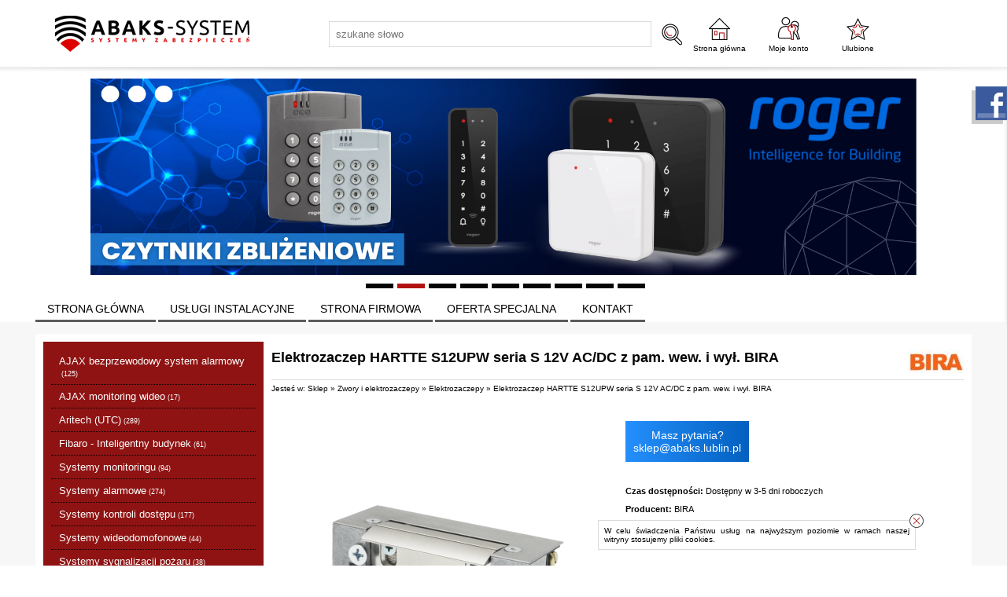

--- FILE ---
content_type: text/html; charset=utf-8
request_url: https://abaks-system.pl/5259,elektrozaczep-hartte-s12upw-seria-s-12v-ac-dc-z-pam-wew-i-wyl-bira.html
body_size: 19750
content:
<?xml version="1.0" encoding="utf-8"?>
<!DOCTYPE html PUBLIC "-//W3C//DTD XHTML+RDFa 1.0//EN" "http://www.w3.org/MarkUp/DTD/xhtml-rdfa-1.dtd">
<html xmlns="http://www.w3.org/1999/xhtml" xml:lang="pl">

<head>
<meta name="google-site-verification" content="Gn6ZoIK3NOXDM9VFkhX3yz6n7zt7MGBHPKCol78y1KM" />
<meta http-equiv="Content-Type" content="text/html; charset=utf-8" />
<meta http-equiv="Content-Style-Type" content="text/css" />
<meta name="author" content="LabSQL www.labsql.pl - SellSmart www.sellsmart.pl" />
<meta name="description" content="Odkryj niezawodny elektrozaczep HARTTE S12UPW seria S 12V AC/DC z pamięcią wewnętrzną i wyłącznikiem BIRA - idealne rozwiązanie do zabezpieczenia drzwi. Sprawdź już teraz" />
<meta name="keywords" content="Elektrozaczep Hartte, S12UPW seria S, 12V AC/DC, pamięć wewnętrzna, wyłącznik, elektromagnetyczny zamek, BIRA elektrozamek, zabezpieczenia drzwi, zamek elektryczny" />
<meta name="classification" content="" />
<meta name="page-topic" content="kamery, zamki elektroniczne, systemy alarmowe, kamery ip, monitoring, CCTV, KD, inteligentny dom Fibaro, wideodomofony, zamki szyfrowe Lockdata, telewizja przemysłowa, system AJAX" />
<meta name="abstract" content="kamery ip lublin, p.poż, alarmy, monitoring lublin, zamki elektroniczne, wideodomofony, inteligentny dom Fibaro, system AJAX, zamki szyfrowe Lockdata, telewizja przemysłowa" />
<meta name="viewport" content="width=device-width" />
<meta name="google-site-verification" content="6B8liZjBDkymnlGY1ZMGNU0IsHMr-jg88cyEALRKDCc" />
				
<!-- Google tag (gtag.js) -->
<script async src="https://www.googletagmanager.com/gtag/js?id=G-NTYXTJ13BG"></script>
<script>
  window.dataLayer = window.dataLayer || [];
  function gtag(){dataLayer.push(arguments);}
  gtag('js', new Date());

  gtag('config', 'G-NTYXTJ13BG');
</script>





<script type="application/ld+json">
{
 "@context": "https://schema.org",
 "@type": "BreadcrumbList",
 "itemListElement":
 [
  {
   "@type": "ListItem",
   "position": 1,
   "item":
   {
    "@id": "https://abaks-system.pl/index.html",
    "name": "Home"
    }
  },
  {
   "@type": "ListItem",
  "position": 2,
  "item":
   {
     "@id": "https://abaks-system.pl/5259,elektrozaczep-hartte-s12upw-seria-s-12v-ac-dc-z-pam-wew-i-wyl-bira.html",
     "name": "Elektrozaczep HARTTE S12UPW seria S 12V AC/DC z Pamięcią Wewnętrzną i Wyłącznikiem BIRA | Zabezpieczenie Drzwi"
   }
  }
 ]
}
</script>








<meta name="application-name" content="abaks-system.pl systemy zabezpieczeń: alarmy, kamery IP, monitoring lublin, kontrola dostępu,systemy przeciwpożarowe, inteligentny dom Fibaro, system AJAX, zamki szyfrowe Lockdata, telewizja przemysłowa" />
<meta name="msapplication-TileColor" content="#ffffff" />
<meta name="msapplication-square70x70logo"   content="templates/images/logo_ms_70x70.png" />
<meta name="msapplication-square150x150logo" content="templates/images/logo_ms_150x150.png" />
<meta name="msapplication-wide310x150logo"   content="templates/images/logo_ms_310x150.png" />
<meta name="msapplication-square310x310logo" content="templates/images/logo_ms_310x310.png" />




<title>Elektrozaczep HARTTE S12UPW seria S 12V AC/DC z Pamięcią Wewnętrzną i Wyłącznikiem BIRA | Zabezpieczenie Drzwi</title>

<link rel="shortcut icon" href="templates/images/favicon.ico" type="image/x-icon" />

<link rel="alternate" href="https://abaks-system.pl/5259,elektrozaczep-hartte-s12upw-seria-s-12v-ac-dc-z-pam-wew-i-wyl-bira.html" hreflang="" />
	
	<link href="templates/style_default.css" rel="stylesheet" type="text/css" media="screen" />
<link href="templates/style_print.css" rel="stylesheet" type="text/css" media="print" />


<script type="text/javascript">
	var lang_cb_slideshowStart = "rozpocznij pokaz";
	var lang_cb_slideshowStop = "zakończ pokaz";
	var lang_cb_current = "obraz {current} z {total}";
	var lang_cb_previous = "poprzedni";
	var lang_cb_next = "nastepny";
	var lang_cb_close = "zamknij";

	var lang_validate_required = "To pole jest wymagane.";
	var lang_validate_remote = "Popraw wartość w tym polu.";
	var lang_validate_email = "Wprowadź prawidłowy adres email.";
	var lang_validate_url = "Wprowadź prawidłowy adres URL.";
	var lang_validate_date = "Wprowadz prawidłową datę.";
	var lang_validate_dateISO = "Wprowadź prawidłową datę (ISO).";
	var lang_validate_number = "To pole może zawierać wyłącznie liczby.";
	var lang_validate_digits = "To pole może zawierać wyłącznie cyfrę.";
	var lang_validate_creditcard = "Wprowadź prawidłowy numer karty kredytowej.";
	var lang_validate_equalTo = "Wartości w polach nie są zgodne.";
	var lang_validate_accept = "Wprowadź wartość z wymaganym rozszerzeniem.";
	var lang_validate_maxlength = "Wprowadź nie więcej niż {0} znaków.";
	var lang_validate_minlength = "Wprowadź conajmniej {0} znaków.";
	var lang_validate_rangelength = "Wprowadź wartość pomiędzy {0} a {1} znaków.";
	var lang_validate_range = "Wprowadź wartość pomiędzy {0} a {1}.";
	var lang_validate_max = "Wprowadź nie więcej niż {0}.";
	var lang_validate_min = "Wprowadź conajmniej {0}.";

	var lang_validate_correct_error = "Wypełnij poprawnie wymagane pola";

	var lang_Select_other_attributes = "Wybierz inne";
	var lang_Select = "Wybierz";

	var lang_basket_added = "Dodano do koszyka";
	var lang_your_basket = "Twój koszyk";
	var lang_fast_basket = "Szybkie zamówienie";
	var lang_filter = "Filtr produktów";

	var zagielMinPrice = 100;
	var LR_psp_id = "";
	var c_prefix = "sellsmart13_6666cd76f96956469e7be39d750cc7d9";

	var social_wiggets_facebook = 1;
	var social_wiggets_facebook_username = "https://www.facebook.com/abakssystem/";
	var social_wiggets_twitter = 0;
	var social_wiggets_twitter_code = "";
	var social_wiggets_twitter_height = "350";
	var social_wiggets_youtube = 0;
	var social_wiggets_youtube_username = "";
	var social_wiggets_gadugadu = 0;
	var social_wiggets_gadugadu_id = "";
	var social_wiggets_googleplus = 0;
	var social_wiggets_googleplus_code = "";
	var social_wiggets_pinterest = 0;
	var social_wiggets_pinterest_link = "";
	
	var lang_Multiselect_all = "Wszystkie";
	var lang_Multiselect_none = "Żadna";
	var lang_Multiselect_not_selected = "Wybierz";
	var lang_Multiselect_selected = "Wybrano # z #";
	var lang_hide_show_values = "Pokaż/ukryj pozostałe opcje";
	var lang_hide_show_attribs = "Pokaż/ukryj pozostałe parametry";
	
	var lang_storage_rem = "Usuń z ulubionych";
	var lang_storage_add = "Dodaj do ulubionych";
</script>

<script src="//ajax.googleapis.com/ajax/libs/jquery/2.1.4/jquery.min.js" type="text/javascript"></script>
<script type="text/javascript" src="https://ajax.googleapis.com/ajax/libs/jqueryui/1.11.4/jquery-ui.min.js"></script>
<script src="//code.jquery.com/jquery-migrate-1.1.1.min.js" type="text/javascript"></script>
<link rel="stylesheet" href="https://ajax.googleapis.com/ajax/libs/jqueryui/1.11.4/themes/smoothness/jquery-ui.css" />
<script src="scripts/jquery.ui.selectmenu.js" type="text/javascript"></script>
<script src="scripts/jquery.multiselect.min.js" type="text/javascript"></script>
<script src="scripts/colorbox/colorbox.js" type="text/javascript"></script>
<link href="scripts/colorbox/colorbox.css" rel="stylesheet" type="text/css" media="screen" />
<script src="scripts/jquery.elevateZoom.min.js" type="text/javascript"></script>
<script src="scripts/ezcookie.js" type="text/javascript"></script>
<script src="scripts/plugins.js" type="text/javascript"></script>
<script src="scripts/lib.js" type="text/javascript"></script>
<script src="scripts/validate/jquery.validate.min.js" type="text/javascript"></script>
<script src="scripts/validate/additional-methods.min.js" type="text/javascript"></script>
	<script src="plugins/slider/social_slider.js" type="text/javascript"></script>
<script src="scripts/scripts.js" type="text/javascript"></script>
<script src="scripts/chartjs2/Chart.min.js" type="text/javascript"></script>



<script type="text/javascript">
$(function(){
	/* obsługa cycle - bannery ręczne */
	$('.banners_container').each(function(){
		$(this).find('.pages a').click(function(e){
			e.preventDefault();
			$(this).closest('.banners_container').find('.pages a').removeClass('activeSlide');
			$(this).addClass('activeSlide');
			$(this).closest('.banners_container').find('li').removeClass('activeSlide');
			$(this).closest('.banners_container').find($(this).attr('href')).addClass('activeSlide');
		}).first().trigger('click');
	});
	setInterval(function(){
		$('.banners_container').each(function(){
			if( $(this).find('.pages a.activeSlide').next().length > 0 ){
				$(this).find('.pages a.activeSlide').next().trigger('click');
			} else{
				$(this).find('.pages a').first().trigger('click');
			}
		});
	}, 9000+1000);
});
</script>

<style type="text/css">
/* Selectmenu
----------------------------------*/
.ui-selectmenu { display: block; display: inline-block; position: relative; height: 2.2em; vertical-align: middle; text-decoration: none; overflow: hidden; /* zoom: 1; */ }
.ui-selectmenu-icon { position:absolute; right:6px; margin-top:-8px; top: 50%; }
.ui-selectmenu-menu { padding:0; margin:0; position:absolute; top: 0; display: none; z-index: 1005;} /* z-index: 1005 to make selectmenu work with dialog */
.ui-selectmenu-menu  ul { padding:0; margin:0; list-style:none; position: relative; overflow: auto; overflow-y: auto ; overflow-x: hidden; -webkit-overflow-scrolling: touch;} 
.ui-selectmenu-open { display: block; }
ul.ui-selectmenu-menu-popup { margin-top: -1px; }
.ui-selectmenu-menu li { padding:0; margin:0; display: block; border-top: 1px dotted transparent; border-bottom: 1px dotted transparent; border-right-width: 0 !important; border-left-width: 0 !important; }
.ui-selectmenu-menu li a,.ui-selectmenu-status { line-height: 1.4em; display: block; padding: .405em 2.1em .405em 1em; outline:none; text-decoration:none; }
.ui-selectmenu-menu li.ui-state-disabled a, .ui-state-disabled { cursor: default; }
.ui-selectmenu-menu li.ui-selectmenu-hasIcon a,
.ui-selectmenu-hasIcon .ui-selectmenu-status { padding-left: 20px; position: relative; margin-left: 5px; }
.ui-selectmenu-menu li .ui-icon, .ui-selectmenu-status .ui-icon { position: absolute; top: 1em; margin-top: -8px; left: 0; }
.ui-selectmenu-status { line-height: 1.4em; }
.ui-selectmenu-menu li span,.ui-selectmenu-status span { display:block; margin-bottom: .2em; }
.ui-selectmenu-menu li .ui-selectmenu-item-header { font-weight: bold; }
.ui-selectmenu-menu li .ui-selectmenu-item-footer { opacity: .8; }
/* for optgroups */
.ui-selectmenu-menu .ui-selectmenu-group { font-size: 1em; }
.ui-selectmenu-menu .ui-selectmenu-group .ui-selectmenu-group-label { line-height: 1.4em; display:block; padding: .6em .5em 0; font-weight: bold; }
.ui-selectmenu-menu .ui-selectmenu-group ul { margin: 0; padding: 0; }
/* IE6 workaround (dotted transparent borders) */
/* * html .ui-selectmenu-menu li { border-color: pink; filter:chroma(color=pink); width:100%; }
* html .ui-selectmenu-menu li a { position: relative } */
/* IE7 workaround (opacity disabled) */
*+html .ui-state-disabled, *+html .ui-state-disabled a { color: silver; }

/* Multiselect
----------------------------------*/
.ui-multiselect { padding:2px 0 2px 4px; text-align:left }
.ui-multiselect span.ui-icon { float:right }
.ui-multiselect-single .ui-multiselect-checkboxes input { position:absolute !important; top: auto !important; left:-9999px; }
.ui-multiselect-single .ui-multiselect-checkboxes label { padding:5px !important }

.ui-multiselect-header { margin-bottom:3px; padding:3px 0 3px 4px }
.ui-multiselect-header ul { font-size:0.9em }
.ui-multiselect-header ul li { float:left; padding:0 10px 0 0 }
.ui-multiselect-header a { text-decoration:none }
.ui-multiselect-header a:hover { text-decoration:underline }
.ui-multiselect-header span.ui-icon { float:left }
.ui-multiselect-header li.ui-multiselect-close { float:right; text-align:right; padding-right:0 }

.ui-multiselect-menu { display:none; padding:3px; position:absolute; z-index:10000; text-align: left }
.ui-multiselect-checkboxes { position:relative /* fixes bug in IE6/7 */; overflow-y:scroll }
.ui-multiselect-checkboxes label { cursor:default; display:block; border:1px solid transparent; padding:3px 1px }
.ui-multiselect-checkboxes label input { position:relative; top:1px }
.ui-multiselect-checkboxes li { clear:both; font-size:0.9em; padding-right:3px }
.ui-multiselect-checkboxes li.ui-multiselect-optgroup-label { text-align:center; font-weight:bold; border-bottom:1px solid }
.ui-multiselect-checkboxes li.ui-multiselect-optgroup-label a { display:block; padding:3px; margin:1px 0; text-decoration:none }

/* remove label borders in IE6 because IE6 does not support transparency */
* html .ui-multiselect-checkboxes label { border:none }


/* Filter
----------------------------------*/
#filter a.ui-selectmenu .ui-selectmenu-icon { margin-top: -7px; }
#filter button.ui-multiselect span { margin: 2px 0 3px; }
</style>




<link rel="prev" href=""/>
<link rel="next" href=""/>

	</head>
	<body>
		<svg height="0" width="0" xmlns="http://www.w3.org/2000/svg" style="display: none">
			<filter id="drop-shadow">
				<feGaussianBlur in="SourceAlpha" stdDeviation="5"/>
				<feOffset dx="0" dy="0" result="offsetblur"/>
				<feFlood flood-color="rgba(255,255,255,0.8)"/>
				<feComposite in2="offsetblur" operator="in"/>
				<feMerge>
					<feMergeNode/>
					<feMergeNode in="SourceGraphic"/>
				</feMerge>
			</filter>
		</svg>
		<div class="skiplink"><a href="#body" accesskey="2">Pomin nawigację</a></div>
				<div id="container">
			<header>
				<div id="head1-wrapper">
				<div id="wrapper">
				<div id="head1">
					<div id="logo">
						<a href="index.html" tabindex="1"><img src="templates/images/logo.png" alt="abaks-system.pl systemy zabezpieczeń: alarmy, kamery IP, monitoring lublin, kontrola dostępu,systemy przeciwpożarowe, inteligentny dom Fibaro, system AJAX, zamki szyfrowe Lockdata, telewizja przemysłowa" /></a>
					</div>

											<form action="wyniki-wyszukiwania,2.html" method="post" class="search-form">
							<fieldset class="search-form">
								<input type="text" name="sPhrase" value="" id="search1" class="input search_input" placeholder="szukane słowo" maxlength="100" autocomplete="off" />
								<input type="submit" value="" name="wyszukaj" class="submit" />
							</fieldset>
						</form>
					
					<span class="tablet-clear"></span>

					<div class="user-tools mobile tablet" id="mobile-menu-link-container">
						<a id="mobile-menu-link" href="#">
							Menu
						</a>
					</div>
					
					<div class="user-tools">
						<a rel="nofollow" id="start-link" href="index.html">
							Strona główna
						</a>
					</div>

																<script type="text/javascript">
							$(document).ready(function(){
								$('a#login-ico').click(function(e){
									e.preventDefault();
									$('#login-tool').toggle();
								});
//								$('#login-tool').hide();
							});
						</script>
						<div class="user-tools ico">
															<a rel="nofollow" id="login-link" class="mobile tablet" href="formularz-logowania,9.html">Moje konto</a>
								<a rel="nofollow" id="login-ico" class="desktop" href="formularz-logowania,9.html" title="Moje konto">Moje konto</a>
														<nav>
								<ul id="login-tool" style="display: none;">
																			<div id="login-register-menu" style="text-align: center;">
											<h2>Logowanie/rejestracja.</h2>
											<script type="text/javascript">
												$(document).ready(function(){
													if( $('.menu_select').length > 0 ){
														$('form.menu-form').hide();
														$('.menu_select').change(function(){
															if( $(this).is(':checked') ){
																$('form.menu-form').hide();
																$($(this).val()).show();
															}
														}).first().prop('checked', 'checked').trigger('change');
													}
												});
											</script>
																							<label><input type="radio" class="menu_select" name="menu_register" value="#menu-form-login" /> Mam konto</label>
												<label><input type="radio" class="menu_select" name="menu_register" value="#menu-form-register" /> Nie mam konta, chcę założyć</label>
																						<br/>
																							<script type="text/javascript">
													/*<![CDATA[*/
													$(document).ready(function(){
														$("form#menu-form-login").validate();
														$("form#menu-form-login #menu-login-login").rules("add", {required: true});
														$("form#menu-form-login #menu-login-password").rules("add", {required: true});
													});
													/*]]>*/
												</script>
												<form action="formularz-logowania,9.html" method="post" id="menu-form-login" class="menu-form">
													<fieldset>
														<input type="hidden" name="bRedirectOrder" value="1" />
														<table>
															<tr><th><label for="menu-login-login">Login</label>:</th><td><input id="menu-login-login" type="text" name="sLogin" value="" class="input" maxlength="30" /></td></tr>
															<tr><th><label for="menu-login-password">Hasło</label>:</th><td><input id="menu-login-password" type="password" name="sPass" value="" class="input" maxlength="30" /></td></tr>
															<tr><td colspan="2" class="buttons">
																<input type="submit" value="Zaloguj" class="submit submit-styled" id="menu-login" />
																<a href="https://www.facebook.com/dialog/oauth?client_id=&redirect_uri=https%3A%2F%2Fabaks-system.pl%2F5259%2Celektrozaczep-hartte-s12upw-seria-s-12v-ac-dc-z-pam-wew-i-wyl-bira.html%3FfbLogin%3D1&state=bff4f628fd15f1a9e14092d098902b64&sdk=php-sdk-3.2.3&scope=email" id="fblogin2">Zaloguj przez Facebook</a>															</td></tr>
														</table>
													</fieldset>
												</form>
																																		<script type="text/javascript">
													/*<![CDATA[*/
													$(document).ready(function(){
														$("form#menu-form-register").validate();
														$("form#menu-form-register #menu-register-login").rules("add", {required: true});
														$("form#menu-form-register #menu-register-email").rules("add", {required: true, email: true});
														$("form#menu-form-register #menu-register-password").rules("add", {required: true});
														$("form#menu-form-register #menu-register-password2").rules("add", {required: true, equalTo: "#menu-register-password"});
													});
													/*]]>*/
												</script>
												<form action="rejestracja,19.html" method="post" id="menu-form-register" class="menu-form">
													<fieldset>
														<input type="hidden" name="sOption" value="save" />
														<table>
															<tr><th><label for="menu-register-login">Login</label>:</th><td><input type="text" name="sLogin" value="" class="input" id="menu-register-login" maxlength="30" /><img class="tTip info" src="templates/images/info.png"  title="Należy wpisać login dla Twojego konta. Loginem może być np. Twój adres email." alt="Należy wpisać login dla Twojego konta. Loginem może być np. Twój adres email." /></td>
															</tr><tr>
															<th><label for="menu-register-email">Email</label>:</th><td><input type="text" name="sEmail" value="" class="input" id="menu-register-email" maxlength="60" /><img class="tTip info" src="templates/images/info.png"  title="Należy wpisać adres email w formacie np: nazwa@domena.pl" alt="Należy wpisać adres email w formacie np: nazwa@domena.pl" /></td>
															</tr><tr>
															<th><label for="menu-register-password">Hasło</label>:</th><td><input type="password" name="sPass" value="" class="input" id="menu-register-password" maxlength="30" /><img class="tTip info" src="templates/images/info.png"  title="Należy wpisać hasło dla Twojego konta. Ze względu na bezpieczeństwo dobrze jest gdy hasło zawiera małe [a-z] i duże [A-Z] litery, cyfry [0-9], a nawet znaki specjalne jak np: - # @ ! ." alt="Należy wpisać hasło dla Twojego konta. Ze względu na bezpieczeństwo dobrze jest gdy hasło zawiera małe [a-z] i duże [A-Z] litery, cyfry [0-9], a nawet znaki specjalne jak np: - # @ ! ." /> <a href="#" id="menu-generate"></a></td>
															</tr><tr>
															<th><label for="menu-register-password2">Powtórz hasło</label>:</th><td><input type="password" name="sPass2" value="" class="input" id="menu-register-password2" maxlength="30" /></td>
															</tr>
															
																															<tr id="menu-rules"><td colspan="2">
																	<script type="text/javascript">
																		$(document).ready(function(){
																			$("#menu-rules-accept").rules("add", {required: true, messages: {required: "Zakceptuj warunki regulaminu oraz politykę prywatności aby kontynuować"}});
																			$("#menu-rules2-accept").rules("add", {required: true, messages: {required: "Zakceptuj warunki regulaminu oraz politykę prywatności aby kontynuować"}});
																			$('a.rule-expand').on( 'click', function( e ){
																				e.preventDefault();
																				$( this ).prev( '.short' ).toggleClass( 'long' );
																				$( this ).text( function( i, text ){
																					return text === "Rozwiń" ? "Zwiń" : "Rozwiń";
																				})
																			});
																		});
																	</script>
																	<input type="checkbox" class="checkbox" name="iRulesAccept" value="1" alt="Zakceptuj warunki regulaminu oraz politykę prywatności aby kontynuować" id="menu-rules-accept" />
																	<label class="short" for="menu-rules-accept">[OBOWIĄZKOWE] Zapoznałem się z regulaminem sklepu udostępnionym przez Sprzedawcę oraz zostałem poinformowany o prawie odstąpienia od umowy w terminie 14 dni od dnia otrzymania towaru. Konsument ponosi bezpośrednie koszty zwrotu towaru -  <a href="regulamin,502.html">Regulamin korzystania ze sklepu</a>.</label>
																	<a href="#" class="rule-expand">Rozwiń</a>
																</td></tr>
																														<tr id="menu-rules2"><td colspan="2">
																<input type="checkbox" class="checkbox" name="iRulesAccept2" value="1" alt="Zakceptuj warunki przetwarzania danych aby kontynuować" id="menu-rules2-accept" />
																<label class="short" for="menu-rules2-accept">[OBOWIĄZKOWE] Podając swoje dane osobowe wyrażam zgodę na przetwarzanie moich danych przez Administratora danych osobowych, którym jest ABAKS-SYSTEM Andrzej Bąk Sp. j., Droga Męczenników Majdanka 57, 20-325 Lublin, NIP: 946-157-66-13, REGON 430722559, informuje, że podane przez Panią/Pana dane osobowe będą wykorzystywane jedynie w celu kontaktu. Podanie danych jest dobrowolne, ale niezbędne w celu rejestracji Konta w Sklepie internetowym, dane osobowe nie będą przekazywane podmiotom trzecim bez uzyskania Pani/Pana odrębnej zgody. Ma Pani/Pan prawo w każdym czasie do przenoszenia danych, dostępu do treści danych osobowych oraz możliwość ich poprawiania, wniesienia sprzeciwu co do przetwarzania danych a także ma Pani/Pan prawo do wniesienia skargi dot. przetwarzania danych osobowych do Prezesa Urzędu Ochrony Danych Osobowych.</label>
																<a href="#" class="rule-expand">Rozwiń</a>
															</td></tr>

															<tr id="menu-newsletter"><td colspan="2">
																<input type="checkbox" class="checkbox" name="iNewsletterAccept" value="1" id="menu-newsletter-accept" />
																<label class="short" for="menu-newsletter-accept">[NEWSLETTER] Wyrażam zgodę na otrzymywanie drogą mailową informacji handlowych, marketingowych, reklamowych (newsletter) od Administratora danych osobowych, którym jest ABAKS-SYSTEM Andrzej Bąk Sp. j., Droga Męczenników Majdanka 57, 20-325 Lublin, NIP: 946-157-66-13, REGON 430722559, informuje, że podane przez Panią/Pana dane osobowe będą wykorzystywane jedynie w celu kontaktu. Podanie danych jest dobrowolne, ale niezbędne w celu skontaktowania się z Panią/Panem, dane osobowe nie będą przekazywane podmiotom trzecim bez uzyskania Pani/Pana odrębnej zgody. Ma Pani/Pan prawo w każdym czasie do przenoszenia danych, dostępu do treści danych osobowych oraz możliwość ich poprawiania, wniesienia sprzeciwu co do przetwarzania danych a także ma Pani/Pan prawo do wniesienia skargi dot. przetwarzania danych osobowych do Prezesa Urzędu Ochrony Danych Osobowych.</label>
																<a href="#" class="rule-expand">Rozwiń</a>
															</td></tr>
															<tr>
																<td colspan="2" class="buttons">
																	<input type="submit" value="Rejestracja" name="sRegister" class="submit submit-styled reCaptcha" id="menu-register" />
																</td>
															</tr>
														</table>
													</fieldset>
												</form>
																					</div>
																	</ul>
							</nav>
						</div>
					
											<div class="user-tools">
							<a id="storage-ico" href="schowek-produktow,32.html" rel="nofollow" title="Ulubione">Ulubione <span class="ico_info update_storage_products_count" value="0">0</span></a>
						</div>
					
					
					<div class="clear"></div>
				</div><!--#head1-->
				</div><!--wrapper for Paweł bo chciał 100% tła białego-->
				</div><!--#head1-wrapper-->
				<nav class="mobile tablet hide" id="mobile-menu">
					<ul>
													<li>
								
									<hr/>
									<ul class="menu">

<li id="menumobile_72" class="  "><a href="index.html" >STRONA GŁÓWNA</a> </li>
<li id="menumobile_46" class="  "><a href="uslugi-instalacyjne,46.html" >USŁUGI INSTALACYJNE</a> </li>
<li id="menumobile_501" class="  "><a href="strona-firmowa,501.html" >STRONA FIRMOWA</a> </li>
<li id="menumobile_575" class="  "><a href="oferta-specjalna,575.html" >OFERTA SPECJALNA</a> </li>
<li id="menumobile_16" class="last  "><a href="kontakt,16.html" >KONTAKT</a> </li>

</ul>
															</li>
													<li>
								
									<hr/>
									<ul class="menu">

<li id="menumobile_565" class="  haschildren"><a href="ajax-bezprzewodowy-system-alarmowy,565.html" >AJAX bezprzewodowy system alarmowy </a> <a href="#" class="more"></a>	<ul class="submenu sub1">
	<li id="menumobile_608" class="  "><a href="centrale-alarmowe,608.html" >Centrale alarmowe</a> </li>
<li id="menumobile_620" class="  "><a href="czujniki-alarmowe,620.html" >Czujniki alarmowe</a> </li>
<li id="menumobile_619" class="  "><a href="sygnalizatory-alarmowe,619.html" >Sygnalizatory alarmowe</a> </li>
<li id="menumobile_661" class="  "><a href="zapobieganie-zalaniom,661.html" >Zapobieganie zalaniom </a> </li>
<li id="menumobile_618" class="  "><a href="podwajacz-zasiegu-do-systemu-alarmowego,618.html" >Podwajacz zasięgu do systemu alarmowego</a> </li>
<li id="menumobile_623" class="  "><a href="elementy-sterujace-do-systemu-alarmowego,623.html" >Elementy sterujące do systemu alarmowego</a> </li>
<li id="menumobile_622" class="  "><a href="moduly-integracji-i-zasilania-alarmu,622.html" >Moduły integracji i zasilania alarmu</a> </li>
<li id="menumobile_621" class="  haschildren"><a href="automatyzacja-i-urzadzenia-inteligentnego-domu,621.html" >Automatyzacja i urządzenia inteligentnego domu</a> <a href="#" class="more"></a>	<ul class="submenu sub2">
	<li id="menumobile_750" class="  "><a href="czujniki-jakosci-powietrza,750.html" >Czujniki jakości powietrza</a> </li>
<li id="menumobile_745" class="  "><a href="gniazdka-elektryczne,745.html" >Gniazdka elektryczne</a> </li>
<li id="menumobile_746" class="  "><a href="inteligentne-gniazdka,746.html" >Inteligentne gniazdka</a> </li>
<li id="menumobile_747" class="  "><a href="przekazniki,747.html" >Przekaźniki</a> </li>
<li id="menumobile_744" class="last  "><a href="przelaczniki-swiatla,744.html" >Przełączniki światła</a> </li>

	</ul>
</li>
<li id="menumobile_624" class="last  "><a href="zestawy-alarmowe-bezprzewodowe,624.html" >Zestawy alarmowe bezprzewodowe</a> </li>

	</ul>
</li>
<li id="menumobile_737" class="  haschildren"><a href="ajax-monitoring-wideo,737.html" >AJAX monitoring wideo</a> <a href="#" class="more"></a>	<ul class="submenu sub1">
	<li id="menumobile_738" class="  "><a href="kamery,738.html" >Kamery</a> </li>
<li id="menumobile_741" class="  "><a href="rejestratory-nvr,741.html" >Rejestratory NVR</a> </li>
<li id="menumobile_740" class="  "><a href="dzwonki-do-drzwi,740.html" >Dzwonki do drzwi</a> </li>
<li id="menumobile_739" class="  "><a href="akcesoria,739.html" >Akcesoria</a> </li>
<li id="menumobile_742" class="last  "><a href="moduly-zasilajace,742.html" >Moduły zasilające</a> </li>

	</ul>
</li>
<li id="menumobile_595" class="  haschildren"><a href="aritech-utc-,595.html" >Aritech (UTC)</a> <a href="#" class="more"></a>	<ul class="submenu sub1">
	<li id="menumobile_601" class="  "><a href="aritech-advanced,601.html" >Aritech Advanced</a> </li>
<li id="menumobile_602" class="  "><a href="aritech-detekcja,602.html" >Aritech Detekcja</a> </li>
<li id="menumobile_604" class="  "><a href="aritech-flex-zone,604.html" >Aritech Flex Zone</a> </li>
<li id="menumobile_603" class="last  "><a href="aritech-sygnalizatory,603.html" >Aritech Sygnalizatory</a> </li>

	</ul>
</li>
<li id="menumobile_498" class="  haschildren"><a href="fibaro-inteligentny-budynek,498.html" >Fibaro - Inteligentny budynek</a> <a href="#" class="more"></a>	<ul class="submenu sub1">
	<li id="menumobile_629" class="  "><a href="centrale,629.html" >Centrale</a> </li>
<li id="menumobile_625" class="  "><a href="oswietlenie,625.html" >Oświetlenie</a> </li>
<li id="menumobile_627" class="  "><a href="ogrzewanie,627.html" >Ogrzewanie</a> </li>
<li id="menumobile_626" class="  "><a href="bramy-i-rolety,626.html" >Bramy i rolety</a> </li>
<li id="menumobile_628" class="  "><a href="bezpieczenstwo,628.html" >Bezpieczeństwo</a> </li>
<li id="menumobile_630" class="  "><a href="sterowanie,630.html" >Sterowanie</a> </li>
<li id="menumobile_639" class="last  "><a href="pakiety,639.html" >Pakiety</a> </li>

	</ul>
</li>
<li id="menumobile_727" class="  haschildren"><a href="systemy-monitoringu,727.html" >Systemy monitoringu</a> <a href="#" class="more"></a>	<ul class="submenu sub1">
	<li id="menumobile_631" class="  haschildren"><a href="monitoring-analogowy-hd,631.html" >Monitoring Analogowy HD</a> <a href="#" class="more"></a>	<ul class="submenu sub2">
	<li id="menumobile_539" class="  "><a href="kamery-turbohd,539.html" >Kamery TurboHD</a> </li>
<li id="menumobile_461" class="  "><a href="kamery-hd-cvi,461.html" >Kamery HD-CVI</a> </li>
<li id="menumobile_540" class="  "><a href="rejestratory-turbo-hd,540.html" >Rejestratory Turbo HD</a> </li>
<li id="menumobile_640" class="last  "><a href="rejestratory-hd-cvi,640.html" >Rejestratory HD-CVI</a> </li>

	</ul>
</li>
<li id="menumobile_634" class="  haschildren"><a href="monitoring-ip,634.html" >Monitoring IP</a> <a href="#" class="more"></a>	<ul class="submenu sub2">
	<li id="menumobile_525" class="  "><a href="kamery-ip,525.html" >Kamery IP</a> </li>
<li id="menumobile_577" class="  "><a href="kamery-termowizyjne,577.html" >Kamery termowizyjne</a> </li>
<li id="menumobile_637" class="  "><a href="kamery-do-liczenia-osob,637.html" >Kamery do liczenia osób</a> </li>
<li id="menumobile_638" class="  "><a href="kamery-live-streaming,638.html" >Kamery Live Streaming</a> </li>
<li id="menumobile_430" class="last  "><a href="rejestratory-ip,430.html" >Rejestratory IP</a> </li>

	</ul>
</li>
<li id="menumobile_722" class="  "><a href="kamery-imou,722.html" >Kamery IMOU</a> </li>
<li id="menumobile_645" class="  "><a href="kamery-tunelowe,645.html" >Kamery tunelowe</a> </li>
<li id="menumobile_505" class="  "><a href="dyski-twarde,505.html" >Dyski twarde</a> </li>
<li id="menumobile_483" class="last  haschildren"><a href="akcesoria-cctv,483.html" >Akcesoria CCTV</a> <a href="#" class="more"></a>	<ul class="submenu sub2">
	<li id="menumobile_423" class="  "><a href="klawiatury-sterowniki,423.html" >Klawiatury, sterowniki</a> </li>
<li id="menumobile_439" class="  "><a href="monitory,439.html" >Monitory</a> </li>
<li id="menumobile_531" class="  "><a href="obudowy-do-rejestratorow-cctv,531.html" >Obudowy do rejestratorów CCTV</a> </li>
<li id="menumobile_503" class="  "><a href="obudowy,503.html" >Obudowy</a> </li>
<li id="menumobile_429" class="  "><a href="produkty-sieciowe,429.html" >Produkty sieciowe</a> </li>
<li id="menumobile_510" class="  "><a href="transmisja-po-skretce,510.html" >Transmisja po skrętce</a> </li>
<li id="menumobile_504" class="  "><a href="uchwyty-wysiegniki,504.html" >Uchwyty, wysięgniki</a> </li>
<li id="menumobile_726" class="  "><a href="puszki-montazowe,726.html" >Puszki montażowe </a> </li>
<li id="menumobile_508" class="last  "><a href="zasilacze,508.html" >Zasilacze</a> </li>

	</ul>
</li>

	</ul>
</li>
<li id="menumobile_368" class="  haschildren"><a href="systemy-alarmowe,368.html" >Systemy alarmowe</a> <a href="#" class="more"></a>	<ul class="submenu sub1">
	<li id="menumobile_687" class="  haschildren"><a href="integra,687.html" >INTEGRA</a> <a href="#" class="more"></a>	<ul class="submenu sub2">
	<li id="menumobile_692" class="  "><a href="moduly-komunikacyjne,692.html" >Moduły komunikacyjne</a> </li>
<li id="menumobile_691" class="  "><a href="moduly-rozbudowy-wejsc-i-wyjsc,691.html" >Moduły rozbudowy wejść i wyjść</a> </li>
<li id="menumobile_690" class="  "><a href="obsluga-i-nadzor-systemu,690.html" >Obsługa i nadzór systemu</a> </li>
<li id="menumobile_688" class="last  "><a href="plyty-glowne,688.html" >Płyty główne</a> </li>

	</ul>
</li>
<li id="menumobile_693" class="  haschildren"><a href="perfecta,693.html" >PERFECTA</a> <a href="#" class="more"></a>	<ul class="submenu sub2">
	<li id="menumobile_689" class="  "><a href="plyty-glowne,689.html" >Płyty główne</a> </li>
<li id="menumobile_695" class="  "><a href="obsluga-i-nadzor-systemu,695.html" >Obsługa i nadzór systemu</a> </li>
<li id="menumobile_696" class="last  "><a href="moduly-rozbudowy-wejsc-i-wyjsc,696.html" >Moduły rozbudowy wejść i wyjść</a> </li>

	</ul>
</li>
<li id="menumobile_707" class="  haschildren"><a href="versa,707.html" >VERSA</a> <a href="#" class="more"></a>	<ul class="submenu sub2">
	<li id="menumobile_708" class="  "><a href="plyty-glowne,708.html" >Płyty główne</a> </li>
<li id="menumobile_709" class="  "><a href="obsluga-i-nadzor-systemu,709.html" >Obsługa i nadzór systemu</a> </li>
<li id="menumobile_710" class="  "><a href="moduly-rozbudowy-wejsc-i-wyjsc,710.html" >Moduły rozbudowy wejść i wyjść</a> </li>
<li id="menumobile_711" class="last  "><a href="moduly-komunikacyjne,711.html" >Moduły komunikacyjne</a> </li>

	</ul>
</li>
<li id="menumobile_371" class="  haschildren"><a href="czujki,371.html" >Czujki</a> <a href="#" class="more"></a>	<ul class="submenu sub2">
	<li id="menumobile_343" class="  "><a href="bariery-podczerwieni,343.html" >Bariery podczerwieni</a> </li>
<li id="menumobile_389" class="  "><a href="czujki-dymu,389.html" >Czujki dymu</a> </li>
<li id="menumobile_382" class="  "><a href="czujki-gazu,382.html" >Czujki gazu</a> </li>
<li id="menumobile_391" class="  "><a href="czujki-magnetyczne,391.html" >Czujki magnetyczne</a> </li>
<li id="menumobile_383" class="  "><a href="czujki-ruchu-dualne,383.html" >Czujki ruchu dualne</a> </li>
<li id="menumobile_384" class="  "><a href="czujki-ruchu-pir,384.html" >Czujki ruchu PIR</a> </li>
<li id="menumobile_385" class="  "><a href="czujki-wibracyjne,385.html" >Czujki wibracyjne</a> </li>
<li id="menumobile_386" class="  "><a href="czujki-zalania,386.html" >Czujki zalania</a> </li>
<li id="menumobile_387" class="  "><a href="czujki-zbicia-szyby,387.html" >Czujki zbicia szyby</a> </li>
<li id="menumobile_388" class="last  "><a href="czujki-zewnetrzne,388.html" >Czujki zewnętrzne</a> </li>

	</ul>
</li>
<li id="menumobile_378" class="  haschildren"><a href="sygnalizatory-przewodowe,378.html" >Sygnalizatory przewodowe</a> <a href="#" class="more"></a>	<ul class="submenu sub2">
	<li id="menumobile_393" class="  "><a href="sygnalizatory-wewnetrzne,393.html" >Sygnalizatory wewnętrzne</a> </li>
<li id="menumobile_394" class="last  "><a href="sygnalizatory-zewnetrzne,394.html" >Sygnalizatory zewnętrzne</a> </li>

	</ul>
</li>
<li id="menumobile_694" class="  haschildren"><a href="sterowniki-radiowe,694.html" >Sterowniki radiowe</a> <a href="#" class="more"></a>	<ul class="submenu sub2">
	<li id="menumobile_698" class="  "><a href="piloty,698.html" >Piloty</a> </li>
<li id="menumobile_697" class="last  "><a href="zestawy,697.html" >Zestawy</a> </li>

	</ul>
</li>
<li id="menumobile_367" class="  haschildren"><a href="obudowy,367.html" >Obudowy</a> <a href="#" class="more"></a>	<ul class="submenu sub2">
	<li id="menumobile_703" class="  "><a href="metalowe,703.html" >Metalowe </a> </li>
<li id="menumobile_702" class="  "><a href="metalowe-z-transformatorem,702.html" >Metalowe z transformatorem</a> </li>
<li id="menumobile_704" class="last  "><a href="plastikowe,704.html" >Plastikowe</a> </li>

	</ul>
</li>
<li id="menumobile_380" class="  haschildren"><a href="zasilanie,380.html" >Zasilanie</a> <a href="#" class="more"></a>	<ul class="submenu sub2">
	<li id="menumobile_706" class="  "><a href="moduly-zabezpieczajace,706.html" >Moduły zabezpieczające</a> </li>
<li id="menumobile_705" class="last  "><a href="zasilacze-buforowe,705.html" >Zasilacze buforowe</a> </li>

	</ul>
</li>
<li id="menumobile_369" class="  "><a href="akcesoria,369.html" >Akcesoria</a> </li>
<li id="menumobile_480" class="  haschildren"><a href="komunikacja-i-powiadamianie,480.html" >Komunikacja i powiadamianie</a> <a href="#" class="more"></a>	<ul class="submenu sub2">
	<li id="menumobile_685" class="  "><a href="komunikacja-tcp-ip,685.html" >Komunikacja TCP/IP</a> </li>
<li id="menumobile_375" class="  "><a href="moduly-gsm-gprs,375.html" >Moduły GSM/GPRS</a> </li>
<li id="menumobile_686" class="last  "><a href="moduly-gsm-lte,686.html" >Moduły GSM/LTE</a> </li>

	</ul>
</li>
<li id="menumobile_381" class="last  "><a href="zestawy-alarmowe,381.html" >Zestawy alarmowe</a> </li>

	</ul>
</li>
<li id="menumobile_349" class="  haschildren"><a href="systemy-kontroli-dostepu,349.html" >Systemy kontroli dostępu</a> <a href="#" class="more"></a>	<ul class="submenu sub1">
	<li id="menumobile_651" class="  haschildren"><a href="system-kontroli-dostepu-racs-4-roger,651.html" >System kontroli dostępu RACS 4 ROGER</a> <a href="#" class="more"></a>	<ul class="submenu sub2">
	<li id="menumobile_358" class="  "><a href="kontrolery-dostepu,358.html" >Kontrolery dostępu</a> </li>
<li id="menumobile_355" class="last  "><a href="czytniki-zblizeniowe,355.html" >Czytniki zbliżeniowe</a> </li>

	</ul>
</li>
<li id="menumobile_566" class="  haschildren"><a href="system-kontroli-dostepu-racs-5-roger,566.html" >System kontroli dostępu RACS 5 ROGER</a> <a href="#" class="more"></a>	<ul class="submenu sub2">
	<li id="menumobile_569" class="  "><a href="oprogramowanie,569.html" >Oprogramowanie</a> </li>
<li id="menumobile_570" class="  "><a href="kontrolery-dostepu,570.html" >Kontrolery dostepu</a> </li>
<li id="menumobile_573" class="  "><a href="czytniki-em-125-khz,573.html" >Czytniki EM 125 kHz</a> </li>
<li id="menumobile_572" class="  "><a href="czytniki-mifare,572.html" >Czytniki Mifare</a> </li>
<li id="menumobile_574" class="  "><a href="pozostale-czytniki,574.html" >Pozostałe czytniki</a> </li>
<li id="menumobile_657" class="  "><a href="zestawy,657.html" >Zestawy</a> </li>
<li id="menumobile_676" class="  "><a href="ekspandery,676.html" >Ekspandery </a> </li>
<li id="menumobile_680" class="  "><a href="karty-i-breloki-zblizeniowe,680.html" >Karty i breloki zbliżeniowe </a> </li>
<li id="menumobile_679" class="  "><a href="obudowy,679.html" >Obudowy</a> </li>
<li id="menumobile_677" class="last  "><a href="zasilacze,677.html" >Zasilacze</a> </li>

	</ul>
</li>
<li id="menumobile_487" class="  "><a href="moduly,487.html" >Moduły</a> </li>
<li id="menumobile_351" class="  "><a href="czytniki-linii-papilarnych,351.html" >Czytniki linii papilarnych</a> </li>
<li id="menumobile_361" class="  "><a href="rejestracja-czasu-pracy,361.html" >Rejestracja czasu pracy</a> </li>
<li id="menumobile_360" class="  "><a href="kontrola-wartownikow,360.html" >Kontrola wartowników</a> </li>
<li id="menumobile_354" class="last  haschildren"><a href="akcesoria,354.html" >Akcesoria</a> <a href="#" class="more"></a>	<ul class="submenu sub2">
	<li id="menumobile_489" class="  "><a href="breloki,489.html" >Breloki</a> </li>
<li id="menumobile_488" class="  "><a href="karty,488.html" >Karty</a> </li>
<li id="menumobile_658" class="  "><a href="obudowy,658.html" >Obudowy</a> </li>
<li id="menumobile_659" class="  "><a href="zasilanie,659.html" >Zasilanie</a> </li>
<li id="menumobile_529" class="last  "><a href="przyciski-wyjscia,529.html" >Przyciski wyjścia</a> </li>

	</ul>
</li>

	</ul>
</li>
<li id="menumobile_327" class="  haschildren"><a href="systemy-wideodomofonowe,327.html" >Systemy wideodomofonowe</a> <a href="#" class="more"></a>	<ul class="submenu sub1">
	<li id="menumobile_582" class="  haschildren"><a href="wideodomofony-ip,582.html" >Wideodomofony IP</a> <a href="#" class="more"></a>	<ul class="submenu sub2">
	<li id="menumobile_681" class="  "><a href="moduly,681.html" >Moduły </a> </li>
<li id="menumobile_665" class="  "><a href="stacje-bramowe-ip,665.html" >Stacje bramowe IP</a> </li>
<li id="menumobile_664" class="  "><a href="monitory-do-wideomofonow-ip,664.html" >Monitory do wideomofonów IP</a> </li>
<li id="menumobile_670" class="  "><a href="zestawy-wideodomofonow-ip,670.html" >Zestawy wideodomofonów IP</a> </li>
<li id="menumobile_671" class="last  "><a href="akcesoria,671.html" >Akcesoria</a> </li>

	</ul>
</li>
<li id="menumobile_662" class="last  haschildren"><a href="wideodomofony-przewodowe,662.html" >Wideodomofony przewodowe</a> <a href="#" class="more"></a>	<ul class="submenu sub2">
	<li id="menumobile_673" class="  "><a href="stacje-bramowe,673.html" >Stacje bramowe </a> </li>
<li id="menumobile_672" class="  "><a href="monitory-do-wideodomofonow,672.html" >Monitory do wideodomofonów</a> </li>
<li id="menumobile_674" class="  "><a href="zestawy-wideomofonow,674.html" >Zestawy wideomofonów  </a> </li>
<li id="menumobile_675" class="last  "><a href="akcesoria,675.html" >Akcesoria</a> </li>

	</ul>
</li>

	</ul>
</li>
<li id="menumobile_402" class="  haschildren"><a href="systemy-sygnalizacji-pozaru,402.html" >Systemy sygnalizacji pożaru</a> <a href="#" class="more"></a>	<ul class="submenu sub1">
	<li id="menumobile_404" class="  "><a href="centrale,404.html" >Centrale</a> </li>
<li id="menumobile_406" class="  "><a href="moduly-adresowalne,406.html" >Moduły adresowalne</a> </li>
<li id="menumobile_405" class="  "><a href="czujki-pozarowe,405.html" >Czujki pożarowe</a> </li>
<li id="menumobile_408" class="  "><a href="sygnalizatory,408.html" >Sygnalizatory</a> </li>
<li id="menumobile_407" class="  "><a href="reczne-ostrzegacze-pozarowe,407.html" >Ręczne ostrzegacze pożarowe</a> </li>
<li id="menumobile_403" class="last  "><a href="akcesoria,403.html" >Akcesoria</a> </li>

	</ul>
</li>
<li id="menumobile_716" class="  haschildren"><a href="urzadzenia-sieciowe,716.html" >Urządzenia sieciowe</a> <a href="#" class="more"></a>	<ul class="submenu sub1">
	<li id="menumobile_718" class="  "><a href="szafy-rack,718.html" >Szafy RACK</a> </li>
<li id="menumobile_730" class="  "><a href="access-pointy,730.html" >Access pointy </a> </li>
<li id="menumobile_728" class="  "><a href="router-y,728.html" >Router'y</a> </li>
<li id="menumobile_721" class="last  "><a href="switch-e,721.html" >Switch'e</a> </li>

	</ul>
</li>
<li id="menumobile_516" class="  haschildren"><a href="domowe-czujniki-gazu-i-dymu,516.html" >Domowe czujniki gazu i dymu</a> <a href="#" class="more"></a>	<ul class="submenu sub1">
	<li id="menumobile_519" class="  "><a href="czujki-czadu,519.html" >Czujki czadu</a> </li>
<li id="menumobile_518" class="  "><a href="czujki-dymu,518.html" >Czujki dymu</a> </li>
<li id="menumobile_606" class="  "><a href="czujki-gazu-propan-butan-lpg-,606.html" >Czujki gazu propan-butan (LPG)</a> </li>
<li id="menumobile_517" class="last  "><a href="czujki-gazu-ziemnego-metan-,517.html" >Czujki gazu ziemnego (Metan)</a> </li>

	</ul>
</li>
<li id="menumobile_725" class="  haschildren"><a href="zamki-elektroniczne,725.html" >Zamki elektroniczne</a> <a href="#" class="more"></a>	<ul class="submenu sub1">
	<li id="menumobile_753" class="  "><a href="tedee-gerda,753.html" >Tedee Gerda</a> </li>
<li id="menumobile_752" class="  "><a href="roger,752.html" >Roger</a> </li>
<li id="menumobile_751" class="last  "><a href="lob,751.html" >LOB</a> </li>

	</ul>
</li>
<li id="menumobile_537" class="  haschildren"><a href="rozwiazania-hotelowe,537.html" >Rozwiązania hotelowe</a> <a href="#" class="more"></a>	<ul class="submenu sub1">
	<li id="menumobile_538" class="  "><a href="automatyka-hotelowa-roger,538.html" >Automatyka hotelowa Roger</a> </li>
<li id="menumobile_535" class="last  "><a href="zamki-hotelowe,535.html" >Zamki hotelowe</a> </li>

	</ul>
</li>
<li id="menumobile_733" class=" parent haschildren"><a href="zwory-i-elektrozaczepy,733.html" class="parent">Zwory i elektrozaczepy</a> <a href="#" class="more"></a>	<ul class="submenu sub1">
	<li id="menumobile_366" class="  "><a href="zwory,366.html" >Zwory</a> </li>
<li id="menumobile_731" class=" selected "><a href="elektrozaczepy,731.html" class="selected">Elektrozaczepy</a> </li>
<li id="menumobile_736" class="last  "><a href="elektrozaczepy-przeciwpozarowe,736.html" >Elektrozaczepy przeciwpożarowe</a> </li>

	</ul>
</li>
<li id="menumobile_342" class="last  haschildren"><a href="zasilacze-i-akumulatory,342.html" >Zasilacze i Akumulatory</a> <a href="#" class="more"></a>	<ul class="submenu sub1">
	<li id="menumobile_748" class="  "><a href="zasilacze-awaryjne,748.html" >Zasilacze awaryjne</a> </li>
<li id="menumobile_749" class="last  "><a href="akumulatory,749.html" >Akumulatory</a> </li>

	</ul>
</li>

</ul>
															</li>
													<li>
								
									<hr/>
									<ul class="menu">

<li id="menumobile_74" class="  "><a href="najpopularniejsze-produkty,74.html" >Najpopularniejsze produkty</a> </li>
<li id="menumobile_33" class="  "><a href="platnosci-internetowe,33.html" >Płatności internetowe</a> </li>
<li id="menumobile_513" class="  "><a href="cenniki,513.html" >CENNIKI</a> </li>
<li id="menumobile_57" class="  "><a href="nowosci-w-sklepie,57.html" >Nowości w sklepie</a> </li>
<li id="menumobile_73" class="  "><a href="ostatnio-ogladane-produkty,73.html" >Ostatnio oglądane produkty</a> </li>
<li id="menumobile_11" class="  "><a href="o-nas,11.html" >O Nas</a> </li>
<li id="menumobile_70" class="  "><a href="przecenione-produkty,70.html" >Przecenione produkty</a> </li>
<li id="menumobile_502" class="  "><a href="regulamin,502.html" >Regulamin</a> </li>
<li id="menumobile_500" class="  "><a href="mapa-sklepu,500.html" >Mapa sklepu</a> </li>
<li id="menumobile_526" class="last  "><a href="polityka-prywatnosci-i-plikow-cookies,526.html" >Polityka prywatności i plików cookies</a> </li>

</ul>
															</li>
											</ul>
				</nav>
																																																										<div class="banners_container" style="width: 1050px; max-width: 100%;">
		<ul id="banners0" style="padding-bottom: 23.809523809524%; max-width: 1050px; max-height: 250px;">
							<li id="banner61" >
																<a href="61,banners.html" target="_self">
										<img src="upload/ajax.png" alt="http://abaks-system.pl/ajax-system-alarmowy-bezprzewodowy,565.html" style="width:100%; max-width: 1050px; max-height: 250px;" />
											</a>
									</li>
							<li id="banner68" >
																<a href="68,banners.html" target="_self">
										<img src="upload/czytniki_zblizeniowe_roger.png" alt="https://abaks-system.pl/czytniki-mifare,572.html" style="width:100%; max-width: 1050px; max-height: 250px;" />
											</a>
									</li>
							<li id="banner69" >
																<a href="69,banners.html" target="_self">
										<img src="upload/satel[1].png" alt="https://abaks-system.pl/systemy-alarmowe,368.html?&aFilterAttributes[0][111]=1" style="width:100%; max-width: 1050px; max-height: 250px;" />
											</a>
									</li>
							<li id="banner63" >
																<a href="63,banners.html" target="_self">
										<img src="upload/dahua.png" alt="https://abaks-system.pl/monitoring-ip,634.html" style="width:100%; max-width: 1050px; max-height: 250px;" />
											</a>
									</li>
							<li id="banner64" >
																<a href="64,banners.html" target="_self">
										<img src="upload/vidos.png" alt="https://abaks-system.pl/wideodomofony-ip,582.html" style="width:100%; max-width: 1050px; max-height: 250px;" />
											</a>
									</li>
							<li id="banner71" >
																<a href="71,banners.html" target="_self">
										<img src="upload/kontrola_dostepu.png" alt="https://abaks-system.pl/kontrola-dostepu,349.html" style="width:100%; max-width: 1050px; max-height: 250px;" />
											</a>
									</li>
							<li id="banner66" >
																<a href="66,banners.html" target="_self">
										<img src="upload/kamery_ip_hikvision.png" alt="https://abaks-system.pl/kamery-ip,525.html" style="width:100%; max-width: 1050px; max-height: 250px;" />
											</a>
									</li>
							<li id="banner72" >
																<a href="72,banners.html" target="_self">
										<img src="upload/imou[2].png" alt="https://abaks-system.pl/kamery-imou,722.html" style="width:100%; max-width: 1050px; max-height: 250px;" />
											</a>
									</li>
							<li id="banner70" >
																<a href="70,banners.html" target="_self">
										<img src="upload/kidde.png" alt="https://abaks-system.pl/czujki-czadu,519.html" style="width:100%; max-width: 1050px; max-height: 250px;" />
											</a>
									</li>
					</ul>
		<div class="pages" id="banners0-pages"><a href="#banner61"></a><a href="#banner68"></a><a href="#banner69"></a><a href="#banner63"></a><a href="#banner64"></a><a href="#banner71"></a><a href="#banner66"></a><a href="#banner72"></a><a href="#banner70"></a></div>	</div>

								<nav id="menu3_nav" class="desktop">
					<ul id="menu3"><li id="menu3_72" class=" "><a href="index.html" >STRONA GŁÓWNA</a></li><li id="menu3_46" class=" "><a href="uslugi-instalacyjne,46.html" >USŁUGI INSTALACYJNE</a></li><li id="menu3_501" class=" "><a href="strona-firmowa,501.html" >STRONA FIRMOWA</a></li><li id="menu3_575" class=" "><a href="oferta-specjalna,575.html" >OFERTA SPECJALNA</a></li><li id="menu3_16" class="last "><a href="kontakt,16.html" >KONTAKT</a></li></ul>
				</nav>
			</header><!--#header-->

			
			<div id="main_container">
				<div id="main" >
											<div id="column" class="desktop tablet">
							<ul id="menu4">
	
						<li id="menu4_565" ><a href="ajax-bezprzewodowy-system-alarmowy,565.html" >AJAX bezprzewodowy system alarmowy <span class="products-count">&nbsp;(125)</span></a>
							</li>
					<li id="menu4_737" ><a href="ajax-monitoring-wideo,737.html" >AJAX monitoring wideo<span class="products-count">&nbsp;(17)</span></a>
							</li>
					<li id="menu4_595" ><a href="aritech-utc-,595.html" >Aritech (UTC)<span class="products-count">&nbsp;(289)</span></a>
							</li>
					<li id="menu4_498" ><a href="fibaro-inteligentny-budynek,498.html" >Fibaro - Inteligentny budynek<span class="products-count">&nbsp;(61)</span></a>
							</li>
					<li id="menu4_727" ><a href="systemy-monitoringu,727.html" >Systemy monitoringu<span class="products-count">&nbsp;(94)</span></a>
							</li>
					<li id="menu4_368" ><a href="systemy-alarmowe,368.html" >Systemy alarmowe<span class="products-count">&nbsp;(274)</span></a>
							</li>
					<li id="menu4_349" ><a href="systemy-kontroli-dostepu,349.html" >Systemy kontroli dostępu<span class="products-count">&nbsp;(177)</span></a>
							</li>
					<li id="menu4_327" ><a href="systemy-wideodomofonowe,327.html" >Systemy wideodomofonowe<span class="products-count">&nbsp;(44)</span></a>
							</li>
					<li id="menu4_402" ><a href="systemy-sygnalizacji-pozaru,402.html" >Systemy sygnalizacji pożaru<span class="products-count">&nbsp;(38)</span></a>
							</li>
					<li id="menu4_716" ><a href="urzadzenia-sieciowe,716.html" >Urządzenia sieciowe<span class="products-count">&nbsp;(32)</span></a>
							</li>
					<li id="menu4_516" ><a href="domowe-czujniki-gazu-i-dymu,516.html" >Domowe czujniki gazu i dymu<span class="products-count">&nbsp;(5)</span></a>
							</li>
					<li id="menu4_725" ><a href="zamki-elektroniczne,725.html" >Zamki elektroniczne<span class="products-count">&nbsp;(20)</span></a>
							</li>
					<li id="menu4_537" ><a href="rozwiazania-hotelowe,537.html" >Rozwiązania hotelowe<span class="products-count">&nbsp;(3)</span></a>
							</li>
					<li id="menu4_733" class=" parent "><a href="zwory-i-elektrozaczepy,733.html" >Zwory i elektrozaczepy<span class="products-count">&nbsp;(76)</span></a>
									<ul class="sub1">
											<li id="menu4_366" ><a href="zwory,366.html" >Zwory<span class="products-count">&nbsp;(33)</span></a>
							</li>
					<li id="menu4_731" ><a href="elektrozaczepy,731.html" class="selected">Elektrozaczepy<span class="products-count">&nbsp;(33)</span></a>
							</li>
					<li id="menu4_736" ><a href="elektrozaczepy-przeciwpozarowe,736.html" >Elektrozaczepy przeciwpożarowe<span class="products-count">&nbsp;(10)</span></a>
							</li>
			
					</ul>
							</li>
					<li id="menu4_342" ><a href="zasilacze-i-akumulatory,342.html" >Zasilacze i Akumulatory<span class="products-count">&nbsp;(17)</span></a>
							</li>
			
</ul>

												
												
					
																													<div class="box content" id="box7">
	<div class="box_top">
		<h5>ODWIEDŹ NASZĄ STRONĘ</h5>
	</div>
	<p><a title="Abaks System" href="https://abaks.lublin.pl/" target="_blank"><img style="display: block; margin-left: auto; margin-right: auto;" src="https://abaks-system.pl/upload/dsv.png" alt="dsv.png" width="220" height="149" /></a></p>
	<div class="clear"></div>
	<div class="box_bottom"></div>
</div>

															<div class="box content" id="box8">
	<div class="box_top">
		<h5>BĄDŹ NA BIEŻĄCO</h5>
	</div>
	<p><a href="https://www.facebook.com/abakssystem/" target="_blank"><img style="display: block; margin-left: auto; margin-right: auto;" src="https://cdn3.iconfinder.com/data/icons/free-social-icons/67/facebook_circle_color-512.png" alt="Circle, facebook icon - Free download on Iconfinder" width="191" height="191" /></a></p>
	<div class="clear"></div>
	<div class="box_bottom"></div>
</div>

															<div class="box content" id="box9">
	<div class="box_top">
		<h5>ALLEGRO</h5>
	</div>
	<p><a title="ALLEGRO" href="https://allegro.pl/uzytkownik/Abaks-System" target="_blank"><img style="display: block; margin-left: auto; margin-right: auto;" src="https://abaks-system.pl/upload/allegro.png" alt="allegro.png" width="179" height="179" /></a></p>
	<div class="clear"></div>
	<div class="box_bottom"></div>
</div>

															<div class="box content" id="box3">
	<div class="box_top">
		<h5>POBIERZ CENNIKI</h5>
	</div>
	<p><a href="https://abaks-system.pl/cenniki,513.html" target="_blank"><img style="display: block; margin-left: auto; margin-right: auto;" src="https://abaks-system.pl/upload/cennik_preview_rev_1.png" alt="cennik_preview_rev_1.png" width="119" height="138" /></a></p>
	<div class="clear"></div>
	<div class="box_bottom"></div>
</div>

															<div class="box content" id="box4">
	<div class="box_top">
		<h5>AKCEPTUJEMY PŁATNOŚĆ KARTĄ</h5>
	</div>
	<p><a title="Koszyk Abaks System" href="https://abaks-system.pl/twoj-koszyk,4.html" target="_blank"><img style="display: block; margin-left: auto; margin-right: auto;" src="https://abaks-system.pl/upload/projekt_bez_nazwy_preview_rev_1.png" alt="projekt_bez_nazwy_preview_rev_1.png" width="235" height="157" /></a></p>
	<div class="clear"></div>
	<div class="box_bottom"></div>
</div>

															<div class="box content" id="box5">
	<div class="box_top">
		<h5>SKONTAKTUJ SIĘ Z NAMI</h5>
	</div>
	<p style="text-align: center;"><img src="https://abaks-system.pl/upload/projekt_bez_nazwy_(3)[1].png" alt="projekt_bez_nazwy_(3)[1].png" width="142" height="140" /></p>
<p style="text-align: center;"><span style="color: #000000; font-size: 12pt; font-family: trebuchet ms, geneva;"><strong><span style="text-align: center;"><span style="font-size: 14pt;">&nbsp;sklep@abaks-system.pl</span></span></strong></span></p>
<p style="text-align: center;">&nbsp;</p>
<p style="text-align: left;"><span style="font-size: 12pt; font-family: 'trebuchet ms', geneva; color: #000000;"><strong><span style="text-align: center;">gadu-gadu:</span></strong>&nbsp;46900861</span></p>
<p style="text-align: left;"><span style="color: #808080;"><span style="font-size: 10pt; font-family: 'trebuchet ms', geneva; color: #000000;"><span style="text-align: center; font-size: 12pt;"><strong>zadzwoń: 501 599 994</strong></span></span><span style="font-size: 10pt; font-family: trebuchet ms, geneva; background-color: #333333;"><span style="text-align: center;"><br /></span></span></span></p>
<p style="text-align: left;">&nbsp;</p>
<p style="text-align: left;">&nbsp;</p>
	<div class="clear"></div>
	<div class="box_bottom"></div>
</div>

							
															
							
							
							
						</div><!-- #column -->
					

					<div id="content">
						








<div id="product" itemscope itemtype="https://schema.org/Product">
	<script type="text/javascript">
		var sDisplayType = "product";
		var iProduct = 5259;
	</script>


<meta itemprop="name" content="Elektrozaczep HARTTE S12UPW seria S 12V AC/DC z pam. wew. i wył. BIRA"/>
<meta itemprop="price" content="84.51"/>
	<h1 >
				Elektrozaczep HARTTE S12UPW seria S 12V AC/DC z pam. wew. i wył. BIRA
		
					<span class="producer-logo-container">
									<a href="wyniki-wyszukiwania,2.html?sPhrase=&amp;iProducer=161" title="producent: BIRA">
										<img class="producer-logo" src="upload/h30/logo.jpg" alt="producent: BIRA" />
									</a>
							</span>
			</h1>
	<div id="breadcrumb">Jesteś w:&nbsp;Sklep&nbsp;&raquo;&nbsp;<span><a href="zwory-i-elektrozaczepy,733.html">Zwory i elektrozaczepy</a></span>&nbsp;&raquo;&nbsp;<span><a href="elektrozaczepy,731.html">Elektrozaczepy</a></span>&nbsp;&raquo;&nbsp;Elektrozaczep HARTTE S12UPW seria S 12V AC/DC z pam. wew. i wył. BIRA</div>
	
	
	<span itemprop="offers" itemscope itemtype="https://schema.org/Offer" style="display:none;">
	<meta itemprop="price" content="84.51"/>
	<meta itemprop="lowPrice" content="84.51"/>
	<meta itemprop="priceCurrency" content="PLN"/>
	</span>
	
	
	<div class="block50">
		<div id="gallery" style="height: auto;">	<img itemprop="image" id="product_image" src="upload/400/elektrozaczep-hartte-s,w_1200,r_png,_small[3].png" alt="" title="" data-zoom-image="upload/l1920/elektrozaczep-hartte-s,w_1200,r_png,_small[3].png" />
	<div id="gallery_list">
					<a href="#" data-image="upload/400/elektrozaczep-hartte-s,w_1200,r_png,_small[3].png" data-zoom-image="upload/l1920/elektrozaczep-hartte-s,w_1200,r_png,_small[3].png" class="elevatezoom-gallery active"> <img src="upload/100/elektrozaczep-hartte-s,w_1200,r_png,_small[3].png" alt="" title="" /> </a>
					<a href="#" data-image="upload/400/elektrozaczep-hartte-s-wymiarowanie,w_1200,_small[3].jpg" data-zoom-image="upload/l1920/elektrozaczep-hartte-s-wymiarowanie,w_1200,_small[3].jpg" class="elevatezoom-gallery "> <img src="upload/100/elektrozaczep-hartte-s-wymiarowanie,w_1200,_small[3].jpg" alt="" title="" /> </a>
			</div>

	<script type="text/javascript">
	$(document).ready(function(){
		//initiate the plugin and pass the id of the div containing gallery images
		$("#product_image").elevateZoom({gallery:'gallery_list', cursor: 'pointer', galleryActiveClass: 'active', imageCrossfade: true, zoomWindowFadeIn: 500, zoomWindowFadeOut: 500, lensFadeIn: 500, lensFadeOut: 500, scrollZoom : true,  zoomType : "lens", lensShape : "round", lensSize : 200 });

		$("#product_image").bind("click", function(e){
			var ez = $('#product_image').data('elevateZoom');
			$list = $($.map(ez.getGalleryList(false), function(el){return $(el);}));
			$.colorbox({href: $('#gallery_list a.active').attr('data-zoom-image'), title: $('#gallery_list a.active img').attr('title'), relatedOptions: $list });
			return false;
		});
	});
	</script>
</div>
	</div>
	<div class="block50">
					<p class="available">Masz pytania?<br /><a href=mailto:sklep@abaks.lublin.pl>sklep@abaks.lublin.pl</a></p>
						
		<div id="info" class="box">
										<p id="available"><strong>Czas dostępności:</strong> <span class="value">Dostępny w 3-5 dni roboczych</span></p>
			
			
			
			
			
							<p><strong>Producent:</strong> BIRA</p>
			
			
						<p><a style="color:red;" href="specjalna-oferta,575.html" target="_blank">KLIKNIJ ABY UZYSKAĆ RABAT</a></p>
		</div>

	</div>
	<div id="products_avail_newsletter-container" style="display: none;">
					<script type="text/javascript">
				$(document).ready(function(){
					$("form#product-avail-newsletter").validate();
					$("form#product-avail-newsletter input#avail-newsletter-email").rules("add", {required: { depends: function(element){ return $('input#avail-newsletter-phone').length == 0 || $('input#avail-newsletter-phone').val().length == 0; } }, email: true});
									});
			</script>
			<form action="" method="post" id="product-avail-newsletter" class="form-styled">
				<fieldset>
					<input type="hidden" name="sOption" value="sendProductAvailNewsletter" />
					<input type="hidden" name="iProduct" value="5259" />
					<input type="hidden" name="iProductVariant" value="" />
					<table>
						<tr>
							<th><label for="avail-newsletter-email">Twój email:</label></th>
							<td><input type="text" name="sEmail" class="input" id="avail-newsletter-email" value="" size="20" /></td>
						</tr>
												<tr>
							<td colspan="2" class="buttons"><input name="sSubmitAvailNewsletter" type="submit" value="Wyślij" class="submit submit-styled" /></td>
						</tr>
					</table>
				</fieldset>
			</form>
			</div>
	<div id="product-negotiate-container" style="display: none;">
			</div>
	<div class="clear"></div>

	
	<div class="clear"></div>
	
		
	<div class="clear"></div>

			<div id="product-tabs">
			<ul class="headers">
									<li><a class="tab-1" href="#tab-1">Opis produktu</a></li>
									<li><a class="tab-2" href="#tab-2">Masz pytania?</a></li>
									<li><a class="tab-3" href="#tab-3">Poleć produkt</a></li>
									<li><a class="tab-4" href="#tab-4">Zgłoś błąd</a></li>
							</ul>
							<div class="tab content description" id="tab-1">
					<h2>Opis produktu Elektrozaczep HARTTE S12UPW seria S 12V AC/DC z pam. wew. i wył. BIRA</h2>
																		
							
							
												<p><span style="font-size: 10pt; font-family: tahoma, arial, helvetica, sans-serif;"><strong>Elektrozaczepy z serii S </strong>są <strong>najbardziej uniwersalnymi elektrozaczepami</strong> pod każdym względem. Posiadają symetryczną obudowę, regulowany zaczep w zakresie 4 mm i szeroką gamę modeli z r&oacute;żnymi opcjami i funkcjami dodatkowymi. <strong>Stosowane są w drzwiach drewnianych, stalowych, aluminiowych oraz PVC w budynkach prywatnych i publicznych</strong>, <strong>wykorzystywane</strong>&nbsp;w systemach kontroli dostępu <strong>w biurach, obiektach komercyjnych, przemysłowych, jak r&oacute;wnież w budynkach wielomieszkaniowych.</strong></span></p>
<p><span style="font-size: 10pt; font-family: tahoma, arial, helvetica, sans-serif;"><strong>Cechy charakterystyczne:</strong></span></p>
<ul>
<li><span style="font-family: tahoma, arial, helvetica, sans-serif; font-size: 10pt;">Uniwersalny <strong>do zastosowań w drzwiach lewo- i prawostronnych;</strong></span></li>
<li><span style="font-family: tahoma, arial, helvetica, sans-serif; font-size: 10pt;">Typ pracy NC (normalnie zamknięty) lub NO (rewersyjny);</span></li>
<li><strong><span style="font-family: tahoma, arial, helvetica, sans-serif; font-size: 10pt;">Symetryczna konstrukcja;</span></strong></li>
<li><span style="font-family: tahoma, arial, helvetica, sans-serif; font-size: 10pt;">Wymiary: szerokość 20,5mm x wysokość 75mm x głębokość 28,5mm, z monitoringiem: szerokość 20,5mm x wysokość 81,8mm x głębokość 29mm;</span></li>
<li><span style="font-family: tahoma, arial, helvetica, sans-serif; font-size: 10pt;">Wytrzymałość mechaniczna 3500N (350kg);</span></li>
<li><strong><span style="font-family: tahoma, arial, helvetica, sans-serif; font-size: 10pt;">Ilość cykli otwarć 200 000;&nbsp;</span></strong></li>
<li><span style="font-family: tahoma, arial, helvetica, sans-serif; font-size: 10pt;">Zaczep z regulacją 4 mm.</span></li>
</ul>
<p><span style="font-size: 10pt; font-family: tahoma, arial, helvetica, sans-serif;"><strong>Dostępne modele:</strong></span></p>
<ul>
<li><span style="font-size: 10pt; font-family: tahoma, arial, helvetica, sans-serif;">Standardowy (U);</span></li>
<li><span style="font-size: 10pt; font-family: tahoma, arial, helvetica, sans-serif;">Z pamięcią (P);</span></li>
<li><span style="font-size: 10pt; font-family: tahoma, arial, helvetica, sans-serif;">Z wyłącznikiem (W);</span></li>
<li><span style="font-size: 10pt; font-family: tahoma, arial, helvetica, sans-serif;">Z pamięcią i wyłącznikiem (PW);</span></li>
<li><span style="font-size: 10pt; font-family: tahoma, arial, helvetica, sans-serif;">Z monitoringiem (M);</span></li>
<li><span style="font-size: 10pt; font-family: tahoma, arial, helvetica, sans-serif;">Niskoprądowy (N);</span></li>
<li><span style="font-size: 10pt; font-family: tahoma, arial, helvetica, sans-serif;">Rewersyjny (R).</span></li>
</ul>
<p><span style="font-size: 10pt; font-family: tahoma, arial, helvetica, sans-serif;"><img style="display: block; margin-left: auto; margin-right: auto;" src="https://abaks-system.pl/upload/elektrozaczep-hartte-s-wymiarowanie,w_1200,_small[3].jpg" alt="elektrozaczep-hartte-s-wymiarowanie,w_1200,_small[3].jpg" width="527" height="349" /></span></p>
<p><span style="font-size: 10pt; font-family: tahoma, arial, helvetica, sans-serif;"><img style="display: block; margin-left: auto; margin-right: auto;" src="https://abaks-system.pl/upload/elektrozaczep-hartte-s,w_1200,r_png,_small[3].png" alt="elektrozaczep-hartte-s,w_1200,r_png,_small[3].png" width="451" height="298" /></span></p>
													
												
																						<div class="tags">Tagi: <a href="wyniki-wyszukiwania,2.html?sPhrase=&amp;sTag=Elektrozaczep_HARTTE">Elektrozaczep HARTTE</a> <a href="wyniki-wyszukiwania,2.html?sPhrase=&amp;sTag=S12UPW_seria_S">S12UPW seria S</a> <a href="wyniki-wyszukiwania,2.html?sPhrase=&amp;sTag=12V_AC/DC">12V AC/DC</a> <a href="wyniki-wyszukiwania,2.html?sPhrase=&amp;sTag=Pamięć_wewnętrzna">Pamięć wewnętrzna</a> <a href="wyniki-wyszukiwania,2.html?sPhrase=&amp;sTag=Wyłącznik_BIRA">Wyłącznik BIRA</a> <a href="wyniki-wyszukiwania,2.html?sPhrase=&amp;sTag=Elektromagnetyczny_zamek_drzwiowy">Elektromagnetyczny zamek drzwiowy</a> <a href="wyniki-wyszukiwania,2.html?sPhrase=&amp;sTag=BIRA_elektrozaczep">BIRA elektrozaczep</a> <a href="wyniki-wyszukiwania,2.html?sPhrase=&amp;sTag=Elektrozamek_Hartte">Elektrozamek Hartte</a> <a href="wyniki-wyszukiwania,2.html?sPhrase=&amp;sTag=Zamek_elektromagnetyczny">Zamek elektromagnetyczny</a> <a href="wyniki-wyszukiwania,2.html?sPhrase=&amp;sTag=Zamek_z_pamięcią_wewnętrzną">Zamek z pamięcią wewnętrzną</a> <a href="wyniki-wyszukiwania,2.html?sPhrase=&amp;sTag=Wyłącznik_zabezpieczeń_drzwiowych">Wyłącznik zabezpieczeń drzwiowych</a> <a href="wyniki-wyszukiwania,2.html?sPhrase=&amp;sTag=Bezpieczeństwo_drzwi">Bezpieczeństwo drzwi</a> <a href="wyniki-wyszukiwania,2.html?sPhrase=&amp;sTag=Hartte_S12UPW">Hartte S12UPW</a> <a href="wyniki-wyszukiwania,2.html?sPhrase=&amp;sTag=BIRA_12V_elektrozamek">BIRA 12V elektrozamek</a> <a href="wyniki-wyszukiwania,2.html?sPhrase=&amp;sTag=S12UPW_elektromagnetyczny_zamek">S12UPW elektromagnetyczny zamek</a> </div>									<div class="clear"></div>
				</div>
							<div class="tab content " id="tab-2">
					<h2>Masz pytania?</h2>
																		<script type="text/javascript">
								$(document).ready(function(){
									$("form#product-ask-tab").validate();
									$("form#product-ask-tab input#ask-tab-name").rules("add", {required: true, minlength: 2});
									$("form#product-ask-tab input#ask-tab-email").rules("add", {required: true, email: true});
									$("form#product-ask-tab input#ask-tab-phone").rules("add", {number: true});
									$("form#product-ask-tab textarea#ask-tab-content").rules("add", {required: true});
								});
							</script>
							<form action="" method="post" id="product-ask-tab" class="form-styled">
								<fieldset>
									<input type="hidden" name="sOption" value="sendProductQuestion" />
									<table>
										<tr>
											<th><label for="ask-tab-name">Imię i nazwisko</label>:</th>
											<td><input id="ask-tab-name" type="text" name="sName" class="input" value=""/></td>
										</tr><tr>
											<th><label for="ask-tab-email">Twój email</label>:</th>
											<td><input id="ask-tab-email" type="text" name="sSender" class="input" value="" size="20" /></td>
										</tr><tr>
											<th><label for="ask-tab-phone">Twój telefon</label>:</th>
											<td><input id="ask-tab-phone" type="tel" name="sPhone" class="input" value="" /></td>
										</tr><tr>
											<th><label for="ask-tab-content">Twoje pytanie</label>:</th>
											<td><textarea id="ask-tab-content" name="sMailContent" cols="30" rows="4"></textarea></td>
										</tr>
										<tr>
											<td colspan="2" class="buttons"><input id="sSubmitAskAboutProduct" name="sSubmitAskAboutProduct" type="submit" value="Wyślij" class="submit submit-styled reCaptcha" /></td>
										</tr>
									</table>
								</fieldset>
							</form>
																				<div class="clear"></div>
				</div>
							<div class="tab content " id="tab-3">
					<h2>Poleć produkt</h2>
																		<script type="text/javascript">
								$(document).ready(function(){
									$("form#product-recommend").validate();
									$("form#product-recommend input#recommend-name").rules("add", {required: true, minlength: 2});
									$("form#product-recommend input#recommend-email").rules("add", {required: true, email: true});
									$("form#product-recommend textarea#recommend-content").rules("add", {required: true});
								});
							</script>
							<form action="5259,elektrozaczep-hartte-s12upw-seria-s-12v-ac-dc-z-pam-wew-i-wyl-bira.html" method="post" id="product-recommend" class="form-styled">
								<fieldset>
									<input type="hidden" name="sOption" value="sendRecommendation" />
									<table cellspacing="0">
										<tr>
											<th><label for="recommend-name">Imię i nazwisko</label>:</th>
											<td><input id="recommend-name" type="text" name="sName" class="input" value="" /></td>
										</tr><tr>
											<th><label for="recommend-email">E-mail znajomego</label>:</th>
											<td><input id="recommend-email" type="text" name="sEmail" class="input" /></td>
										</tr><tr>
											<th><label for="recommend-content">Wiadomość do znajomego</label>:</th>
											<td><textarea id="recommend-content" name="sContent" cols="30" rows="4"></textarea></td>
										</tr>
										<tr>
											<td colspan="2" class="buttons"><input name="sSubmitRecommend" id="sSubmitRecommend" type="submit" value="Wyślij" class="submit submit-styled reCaptcha" /></td>
										</tr>
									</table>
								</fieldset>
							</form>
																				<div class="clear"></div>
				</div>
							<div class="tab content " id="tab-4">
					<h2>Zgłoś błąd</h2>
																		<script type="text/javascript">
								$(document).ready(function(){
									$("form#product-error").validate();
									$("form#product-error input#product-error-name").rules("add", {minlength: 2});
									$("form#product-error input#product-error-email").rules("add", {email: true});
									$("form#product-error textarea#product-error-content").rules("add", {required: true});
								});
							</script>
							<form action="" method="post" id="product-error" class="form-styled">
								<fieldset>
									<input type="hidden" name="sOption" value="sendProductError" />
									<table>
										<tr>
											<th><label for="product-error-name">Imię i nazwisko</label>:</th>
											<td><input id="product-error-name" type="text" name="sName" class="input" value=""/></td>
										</tr><tr>
											<th><label for="product-error-email">Twój email</label>:</th>
											<td><input type="text" name="sSender" class="input" id="product-error-email" value="" size="20" /></td>
										</tr><tr>
											<th><label for="product-error-content">Opis błędu</label>:</th>
											<td><textarea name="sMailContent" id="product-error-content" cols="30" rows="4"></textarea></td>
										</tr>
										<tr>
											<td colspan="2" class="buttons"><input name="sSubmitProductError" id="sSubmitProductError" type="submit" value="Wyślij" class="submit submit-styled reCaptcha" /></td>
										</tr>
									</table>
								</fieldset>
							</form>
																				<div class="clear"></div>
				</div>
					</div>
	
	
	
		<ul class="files-list">
									<li>
					<img src="upload/ext/ico_pdf.png" alt="ico_pdf" />
										<a href="upload/hartte-seria-s[3].pdf">hartte-seria-s[3].pdf</a> [2022-03-03 14:10, 140.16 kB]
				</li>
						</ul>


																<div class="clear"></div>
															<div class="block50">
				<h2>Osoby, które kupiły produkt Elektrozaczep HARTTE S12UPW seria S 12V AC/DC z pam. wew. i wył. BIRA kupiły także</h2>		
		
				




	
			<ul class="products LIGHTBOXES nocompare">
							<li id="product_1_5254" >
					<div class="hover">
						<h3>
							<a href="5254,elektrozaczep-hartte-xs12u-c-seria-xs-12v-ac-dc-standard-z-wyslizgiem-bira.html" title="Elektrozaczep HARTTE XS12U-C seria XS 12V AC/DC standard z wyślizgiem BIRA">Elektrozaczep HARTTE XS12U-C seria XS 12V AC/DC standard z wyślizgiem BIRA</a>
						</h3>
																											<a class="storage add" href="elektrozaczepy,731.html?iProductStorageAdd=5254" rel="nofollow" title="Dodaj do ulubionych - Elektrozaczep HARTTE XS12U-C seria XS 12V AC/DC standard z wyślizgiem BIRA">Dodaj do ulubionych</a>
																								</div>
					<div class="photo">
						<a href="5254,elektrozaczep-hartte-xs12u-c-seria-xs-12v-ac-dc-standard-z-wyslizgiem-bira.html" title="Elektrozaczep HARTTE XS12U-C seria XS 12V AC/DC standard z wyślizgiem BIRA">
															<img alt="Elektrozaczep HARTTE XS12U-C seria XS 12V AC/DC standard z wyślizgiem BIRA - elektrozaczep-hartte-xs-c,w_1200,r_png,_small.png" src="upload/190/elektrozaczep-hartte-xs-c,w_1200,r_png,_small.png" />
													</a>
											</div>
									</li>
					</ul>
		
			</div>
									</div>

						<div class="navi-actions desktop tablet">
																								<div id="social">
										<a rel="nofollow" id="fb-share" href="http://www.facebook.com/sharer.php?u=https%3A%2F%2Fabaks-system.pl%2F%2F5259%2Celektrozaczep-hartte-s12upw-seria-s-12v-ac-dc-z-pam-wew-i-wyl-bira.html&amp;t=Elektrozaczep%20HARTTE%20S12UPW%20seria%20S%2012V%20AC%2FDC%20z%20pam.%20wew.%20i%20wy%C5%82.%20BIRA"><span>Udostępnij na facebook.com</span></a>																														<a rel="nofollow" id="gg-share" href="gg:/set_status?description=https%3A%2F%2Fabaks-system.pl%2F%2F5259%2Celektrozaczep-hartte-s12upw-seria-s-12v-ac-dc-z-pam-wew-i-wyl-bira.html%20-%20Elektrozaczep%20HARTTE%20S12UPW%20seria%20S%2012V%20AC%2FDC%20z%20pam.%20wew.%20i%20wy%C5%82.%20BIRA"><span></span></a>										<a rel="nofollow" id="google-share" href="https://plus.google.com/share?url=https%3A%2F%2Fabaks-system.pl%2F%2F5259%2Celektrozaczep-hartte-s12upw-seria-s-12v-ac-dc-z-pam-wew-i-wyl-bira.html" onclick="javascript:window.open(this.href, '', 'menubar=no,toolbar=no,resizable=yes,scrollbars=yes,height=600,width=600');return false;"><span>Share on Google+</span></a>									</div>
															
							<a class="back" href="javascript:history.back();">powrót</a>
							<a class="top" href="#">do góry</a>
							<a class="print" href="javascript:window.print();">drukuj</a>
						</div>
					</div><!--#content-->
					<div class="clear"></div>
				</div><!--#main-->
			</div>
			
							      
						<footer>
									<div id="foot-newsletter-wrapper">
						<form action="add,newsletter.html" method="post" id="newsletter">
							<div class="block50">
								<h5>Otrzymuj bieżące wiadomości.</h5>
								<h6>Podaj swój e-mail, by otrzymywać informacje o nowościach i promocjach.</h6>
															</div>
							
							<div class="block50">
								<fieldset>
									<input type="email" id="newsletter-email" name="sEmail" value="" placeholder="Podaj adres e-mail" />
									<label><input type="checkbox" value="1" id="foot-newsletter-rodo-accept" name="rodo-accept" /> Podając adres email wyrażam zgodę na otrzymywanie drogą mailową informacji handlowych, marketingowych, reklamowych (newsletter). Jeżeli jesteś zainteresowany ochroną danych osobowych, <a href="#foot-newsletter-rodo-full" class="showhide">kliknij tutaj</a>, aby wyświetlić szczegółowe informacje.</label>
									<div id="foot-newsletter-rodo-full" style="display: none;">
										Podając adres email wyrażam zgodę na otrzymywanie drogą mailową informacji handlowych, marketingowych, reklamowych (newsletter) od Administratora danych osobowych, którym jest ABAKS-SYSTEM Andrzej Bąk Sp. j., Droga Męczenników Majdanka 57, 20-325 Lublin, NIP: 946-157-66-13, REGON 430722559, informuje, że podane przez Panią/Pana dane osobowe będą wykorzystywane jedynie w celu kontaktu. Podanie danych jest dobrowolne, ale niezbędne w celu skontaktowania się z Panią/Panem, dane osobowe nie będą przekazywane podmiotom trzecim bez uzyskania Pani/Pana odrębnej zgody. Ma Pani/Pan prawo w każdym czasie do przenoszenia danych, dostępu do treści danych osobowych oraz możliwość ich poprawiania, wniesienia sprzeciwu co do przetwarzania danych a także ma Pani/Pan prawo do wniesienia skargi dot. przetwarzania danych osobowych do Prezesa Urzędu Ochrony Danych Osobowych.
									</div>
									<script type="text/javascript">
										/*<![CDATA[*/
										$(document).ready(function(){
											$("form#newsletter").validate();
											$("form#newsletter #foot-newsletter-rodo-accept").rules("add", {required: true});
											$("form#newsletter #newsletter-email").rules("add", {required: true, email: true});
										});
										/*]]>*/
									</script>
									<input type="submit" id="newsletter-submit" value="Zapisz się" name="sign_in" class="submit reCaptcha" />
									<input type="submit" id="newsletter-submit-signout" value="wypisz się" name="sign_out" class="submit-signout reCaptcha" />
								</fieldset>
							</div>
						</form>
					</div>
								<div id="foot">
					<nav class="desktop">
						<h5>Dodatkowe informacje</h5>
						<ul id="menu5" style="column-count:3;">

<li id="menub_74"><a rel="nofollow" href="najpopularniejsze-produkty,74.html" >Najpopularniejsze produkty</a>
</li>
<li id="menub_33"><a rel="nofollow" href="platnosci-internetowe,33.html" >Płatności internetowe</a>
</li>
<li id="menub_513"><a  href="cenniki,513.html" >CENNIKI</a>
</li>
<li id="menub_57"><a  href="nowosci-w-sklepie,57.html" >Nowości w sklepie</a>
</li>
<li id="menub_73"><a rel="nofollow" href="ostatnio-ogladane-produkty,73.html" >Ostatnio oglądane produkty</a>
</li>
<li id="menub_11"><a  href="o-nas,11.html" >O Nas</a>
</li>
<li id="menub_70"><a rel="nofollow" href="przecenione-produkty,70.html" >Przecenione produkty</a>
</li>
<li id="menub_502"><a rel="nofollow" href="regulamin,502.html" >Regulamin</a>
</li>
<li id="menub_500"><a  href="mapa-sklepu,500.html" >Mapa sklepu</a>
</li>
<li id="menub_526"><a rel="nofollow" href="polityka-prywatnosci-i-plikow-cookies,526.html" >Polityka prywatności i plików cookies</a>
</li>

</ul>
					</nav>
				</div><!--#foot-->
			</footer>
			<div id="copyright">
				<a class="footer_logo" href="http://www.labsql.pl/"><img src="templates/images/logo_labsql_24.png" alt="www.labsql.pl" /></a>
				<a class="footer_logo" href="http://www.sellsmart.pl/"><img src="templates/images/logo_sellsmart_24.png" alt="www.sellsmart.pl" /></a>
				Copyright &#169; 2014 Oprogramowanie sklepu <a href="http://www.sellsmart.pl/">sell<strong>smart</strong></a> Projekt i wykonanie <a href="http://www.labsql.pl/">Lab<strong>SQL</strong>.pl</a>
			</div>
							<div id="cookie_container">
					<div id="cookie_main">
						<a id="cookie_close" href="#"><img src="templates/images/ico_del.png" alt="zamknij" title="zamknij"/></a>
						<span class="text">W celu świadczenia Państwu usług na najwyższym poziomie w ramach naszej witryny stosujemy pliki cookies.</span>
					</div>
				</div>
					</div><!--container-->

					<script type="text/javascript">
				var _gaq = _gaq || [];
				_gaq.push([ '_setAccount', 'UA-123431389-1' ]);
				_gaq.push([ '_trackPageview' ]);

				
				(function() {
					var ga = document.createElement('script'); ga.type = 'text/javascript'; ga.async = true;
					ga.src = ('https:' == document.location.protocol ? 'https://ssl' : 'http://www') + '.google-analytics.com/ga.js';
					var s = document.getElementsByTagName('script')[0]; s.parentNode.insertBefore(ga, s);
				})();
			</script>
		
					<script type="text/javascript">
				/* <![CDATA[ */
				var google_conversion_id = 204-724-1696;
				var google_custom_params = window.google_tag_params;
									var google_conversion_language = "en";
					var google_conversion_format = "2";
					var google_conversion_color = "ffffff";
					var google_conversion_label = "Zabezpiecz drzwi - Elektrozaczep HARTTE S12UPW 12V AC/DC z Pamięcią Wewnętrzną i Wyłącznikiem BIRA";
					var google_remarketing_only = false;
								/* ]]> */
			</script>
			<script type="text/javascript" src="//www.googleadservices.com/pagead/conversion.js"></script>
			<noscript>
				<div style="display:inline;">
											<img height="1" width="1" style="border-style:none;" alt="" src="//www.googleadservices.com/pagead/conversion/204-724-1696/?label=Zabezpiecz drzwi - Elektrozaczep HARTTE S12UPW 12V AC/DC z Pamięcią Wewnętrzną i Wyłącznikiem BIRA&amp;guid=ON&amp;script=0"/>
									</div>
			</noscript>
		
				
							<script>
			var subId='';
			var onSubmit = function(token) {
				$('#'+subId).closest('form').find(".g-recaptcha-response").val(token);
//				grecaptcha.reset();
				$('#'+subId).closest('form').addHidden( $('#'+subId).attr('name'),true ).submit();
			};
			$(function() {
				$(".reCaptcha").each(function() {
					$(this).click(function(event){
						event.preventDefault(); 
						subId = $(this).attr('id');
					if ($(this).closest('form').valid()) grecaptcha.execute();
					});
					$(this).after('<div class="g-recaptcha" data-sitekey="6Le_-WMUAAAAAITsZVCbTTkLQOyr91k7AH00tyPY" data-badge="bottomleft" data-callback="onSubmit" data-size="invisible"></div>');
				});
			});
			</script>
			<script src="https://www.google.com/recaptcha/api.js" async defer></script>
			</body>
</html>

--- FILE ---
content_type: text/html; charset=utf-8
request_url: https://www.google.com/recaptcha/api2/anchor?ar=1&k=6Le_-WMUAAAAAITsZVCbTTkLQOyr91k7AH00tyPY&co=aHR0cHM6Ly9hYmFrcy1zeXN0ZW0ucGw6NDQz&hl=en&v=N67nZn4AqZkNcbeMu4prBgzg&size=invisible&badge=bottomleft&anchor-ms=20000&execute-ms=30000&cb=npqt93x59ymx
body_size: 49434
content:
<!DOCTYPE HTML><html dir="ltr" lang="en"><head><meta http-equiv="Content-Type" content="text/html; charset=UTF-8">
<meta http-equiv="X-UA-Compatible" content="IE=edge">
<title>reCAPTCHA</title>
<style type="text/css">
/* cyrillic-ext */
@font-face {
  font-family: 'Roboto';
  font-style: normal;
  font-weight: 400;
  font-stretch: 100%;
  src: url(//fonts.gstatic.com/s/roboto/v48/KFO7CnqEu92Fr1ME7kSn66aGLdTylUAMa3GUBHMdazTgWw.woff2) format('woff2');
  unicode-range: U+0460-052F, U+1C80-1C8A, U+20B4, U+2DE0-2DFF, U+A640-A69F, U+FE2E-FE2F;
}
/* cyrillic */
@font-face {
  font-family: 'Roboto';
  font-style: normal;
  font-weight: 400;
  font-stretch: 100%;
  src: url(//fonts.gstatic.com/s/roboto/v48/KFO7CnqEu92Fr1ME7kSn66aGLdTylUAMa3iUBHMdazTgWw.woff2) format('woff2');
  unicode-range: U+0301, U+0400-045F, U+0490-0491, U+04B0-04B1, U+2116;
}
/* greek-ext */
@font-face {
  font-family: 'Roboto';
  font-style: normal;
  font-weight: 400;
  font-stretch: 100%;
  src: url(//fonts.gstatic.com/s/roboto/v48/KFO7CnqEu92Fr1ME7kSn66aGLdTylUAMa3CUBHMdazTgWw.woff2) format('woff2');
  unicode-range: U+1F00-1FFF;
}
/* greek */
@font-face {
  font-family: 'Roboto';
  font-style: normal;
  font-weight: 400;
  font-stretch: 100%;
  src: url(//fonts.gstatic.com/s/roboto/v48/KFO7CnqEu92Fr1ME7kSn66aGLdTylUAMa3-UBHMdazTgWw.woff2) format('woff2');
  unicode-range: U+0370-0377, U+037A-037F, U+0384-038A, U+038C, U+038E-03A1, U+03A3-03FF;
}
/* math */
@font-face {
  font-family: 'Roboto';
  font-style: normal;
  font-weight: 400;
  font-stretch: 100%;
  src: url(//fonts.gstatic.com/s/roboto/v48/KFO7CnqEu92Fr1ME7kSn66aGLdTylUAMawCUBHMdazTgWw.woff2) format('woff2');
  unicode-range: U+0302-0303, U+0305, U+0307-0308, U+0310, U+0312, U+0315, U+031A, U+0326-0327, U+032C, U+032F-0330, U+0332-0333, U+0338, U+033A, U+0346, U+034D, U+0391-03A1, U+03A3-03A9, U+03B1-03C9, U+03D1, U+03D5-03D6, U+03F0-03F1, U+03F4-03F5, U+2016-2017, U+2034-2038, U+203C, U+2040, U+2043, U+2047, U+2050, U+2057, U+205F, U+2070-2071, U+2074-208E, U+2090-209C, U+20D0-20DC, U+20E1, U+20E5-20EF, U+2100-2112, U+2114-2115, U+2117-2121, U+2123-214F, U+2190, U+2192, U+2194-21AE, U+21B0-21E5, U+21F1-21F2, U+21F4-2211, U+2213-2214, U+2216-22FF, U+2308-230B, U+2310, U+2319, U+231C-2321, U+2336-237A, U+237C, U+2395, U+239B-23B7, U+23D0, U+23DC-23E1, U+2474-2475, U+25AF, U+25B3, U+25B7, U+25BD, U+25C1, U+25CA, U+25CC, U+25FB, U+266D-266F, U+27C0-27FF, U+2900-2AFF, U+2B0E-2B11, U+2B30-2B4C, U+2BFE, U+3030, U+FF5B, U+FF5D, U+1D400-1D7FF, U+1EE00-1EEFF;
}
/* symbols */
@font-face {
  font-family: 'Roboto';
  font-style: normal;
  font-weight: 400;
  font-stretch: 100%;
  src: url(//fonts.gstatic.com/s/roboto/v48/KFO7CnqEu92Fr1ME7kSn66aGLdTylUAMaxKUBHMdazTgWw.woff2) format('woff2');
  unicode-range: U+0001-000C, U+000E-001F, U+007F-009F, U+20DD-20E0, U+20E2-20E4, U+2150-218F, U+2190, U+2192, U+2194-2199, U+21AF, U+21E6-21F0, U+21F3, U+2218-2219, U+2299, U+22C4-22C6, U+2300-243F, U+2440-244A, U+2460-24FF, U+25A0-27BF, U+2800-28FF, U+2921-2922, U+2981, U+29BF, U+29EB, U+2B00-2BFF, U+4DC0-4DFF, U+FFF9-FFFB, U+10140-1018E, U+10190-1019C, U+101A0, U+101D0-101FD, U+102E0-102FB, U+10E60-10E7E, U+1D2C0-1D2D3, U+1D2E0-1D37F, U+1F000-1F0FF, U+1F100-1F1AD, U+1F1E6-1F1FF, U+1F30D-1F30F, U+1F315, U+1F31C, U+1F31E, U+1F320-1F32C, U+1F336, U+1F378, U+1F37D, U+1F382, U+1F393-1F39F, U+1F3A7-1F3A8, U+1F3AC-1F3AF, U+1F3C2, U+1F3C4-1F3C6, U+1F3CA-1F3CE, U+1F3D4-1F3E0, U+1F3ED, U+1F3F1-1F3F3, U+1F3F5-1F3F7, U+1F408, U+1F415, U+1F41F, U+1F426, U+1F43F, U+1F441-1F442, U+1F444, U+1F446-1F449, U+1F44C-1F44E, U+1F453, U+1F46A, U+1F47D, U+1F4A3, U+1F4B0, U+1F4B3, U+1F4B9, U+1F4BB, U+1F4BF, U+1F4C8-1F4CB, U+1F4D6, U+1F4DA, U+1F4DF, U+1F4E3-1F4E6, U+1F4EA-1F4ED, U+1F4F7, U+1F4F9-1F4FB, U+1F4FD-1F4FE, U+1F503, U+1F507-1F50B, U+1F50D, U+1F512-1F513, U+1F53E-1F54A, U+1F54F-1F5FA, U+1F610, U+1F650-1F67F, U+1F687, U+1F68D, U+1F691, U+1F694, U+1F698, U+1F6AD, U+1F6B2, U+1F6B9-1F6BA, U+1F6BC, U+1F6C6-1F6CF, U+1F6D3-1F6D7, U+1F6E0-1F6EA, U+1F6F0-1F6F3, U+1F6F7-1F6FC, U+1F700-1F7FF, U+1F800-1F80B, U+1F810-1F847, U+1F850-1F859, U+1F860-1F887, U+1F890-1F8AD, U+1F8B0-1F8BB, U+1F8C0-1F8C1, U+1F900-1F90B, U+1F93B, U+1F946, U+1F984, U+1F996, U+1F9E9, U+1FA00-1FA6F, U+1FA70-1FA7C, U+1FA80-1FA89, U+1FA8F-1FAC6, U+1FACE-1FADC, U+1FADF-1FAE9, U+1FAF0-1FAF8, U+1FB00-1FBFF;
}
/* vietnamese */
@font-face {
  font-family: 'Roboto';
  font-style: normal;
  font-weight: 400;
  font-stretch: 100%;
  src: url(//fonts.gstatic.com/s/roboto/v48/KFO7CnqEu92Fr1ME7kSn66aGLdTylUAMa3OUBHMdazTgWw.woff2) format('woff2');
  unicode-range: U+0102-0103, U+0110-0111, U+0128-0129, U+0168-0169, U+01A0-01A1, U+01AF-01B0, U+0300-0301, U+0303-0304, U+0308-0309, U+0323, U+0329, U+1EA0-1EF9, U+20AB;
}
/* latin-ext */
@font-face {
  font-family: 'Roboto';
  font-style: normal;
  font-weight: 400;
  font-stretch: 100%;
  src: url(//fonts.gstatic.com/s/roboto/v48/KFO7CnqEu92Fr1ME7kSn66aGLdTylUAMa3KUBHMdazTgWw.woff2) format('woff2');
  unicode-range: U+0100-02BA, U+02BD-02C5, U+02C7-02CC, U+02CE-02D7, U+02DD-02FF, U+0304, U+0308, U+0329, U+1D00-1DBF, U+1E00-1E9F, U+1EF2-1EFF, U+2020, U+20A0-20AB, U+20AD-20C0, U+2113, U+2C60-2C7F, U+A720-A7FF;
}
/* latin */
@font-face {
  font-family: 'Roboto';
  font-style: normal;
  font-weight: 400;
  font-stretch: 100%;
  src: url(//fonts.gstatic.com/s/roboto/v48/KFO7CnqEu92Fr1ME7kSn66aGLdTylUAMa3yUBHMdazQ.woff2) format('woff2');
  unicode-range: U+0000-00FF, U+0131, U+0152-0153, U+02BB-02BC, U+02C6, U+02DA, U+02DC, U+0304, U+0308, U+0329, U+2000-206F, U+20AC, U+2122, U+2191, U+2193, U+2212, U+2215, U+FEFF, U+FFFD;
}
/* cyrillic-ext */
@font-face {
  font-family: 'Roboto';
  font-style: normal;
  font-weight: 500;
  font-stretch: 100%;
  src: url(//fonts.gstatic.com/s/roboto/v48/KFO7CnqEu92Fr1ME7kSn66aGLdTylUAMa3GUBHMdazTgWw.woff2) format('woff2');
  unicode-range: U+0460-052F, U+1C80-1C8A, U+20B4, U+2DE0-2DFF, U+A640-A69F, U+FE2E-FE2F;
}
/* cyrillic */
@font-face {
  font-family: 'Roboto';
  font-style: normal;
  font-weight: 500;
  font-stretch: 100%;
  src: url(//fonts.gstatic.com/s/roboto/v48/KFO7CnqEu92Fr1ME7kSn66aGLdTylUAMa3iUBHMdazTgWw.woff2) format('woff2');
  unicode-range: U+0301, U+0400-045F, U+0490-0491, U+04B0-04B1, U+2116;
}
/* greek-ext */
@font-face {
  font-family: 'Roboto';
  font-style: normal;
  font-weight: 500;
  font-stretch: 100%;
  src: url(//fonts.gstatic.com/s/roboto/v48/KFO7CnqEu92Fr1ME7kSn66aGLdTylUAMa3CUBHMdazTgWw.woff2) format('woff2');
  unicode-range: U+1F00-1FFF;
}
/* greek */
@font-face {
  font-family: 'Roboto';
  font-style: normal;
  font-weight: 500;
  font-stretch: 100%;
  src: url(//fonts.gstatic.com/s/roboto/v48/KFO7CnqEu92Fr1ME7kSn66aGLdTylUAMa3-UBHMdazTgWw.woff2) format('woff2');
  unicode-range: U+0370-0377, U+037A-037F, U+0384-038A, U+038C, U+038E-03A1, U+03A3-03FF;
}
/* math */
@font-face {
  font-family: 'Roboto';
  font-style: normal;
  font-weight: 500;
  font-stretch: 100%;
  src: url(//fonts.gstatic.com/s/roboto/v48/KFO7CnqEu92Fr1ME7kSn66aGLdTylUAMawCUBHMdazTgWw.woff2) format('woff2');
  unicode-range: U+0302-0303, U+0305, U+0307-0308, U+0310, U+0312, U+0315, U+031A, U+0326-0327, U+032C, U+032F-0330, U+0332-0333, U+0338, U+033A, U+0346, U+034D, U+0391-03A1, U+03A3-03A9, U+03B1-03C9, U+03D1, U+03D5-03D6, U+03F0-03F1, U+03F4-03F5, U+2016-2017, U+2034-2038, U+203C, U+2040, U+2043, U+2047, U+2050, U+2057, U+205F, U+2070-2071, U+2074-208E, U+2090-209C, U+20D0-20DC, U+20E1, U+20E5-20EF, U+2100-2112, U+2114-2115, U+2117-2121, U+2123-214F, U+2190, U+2192, U+2194-21AE, U+21B0-21E5, U+21F1-21F2, U+21F4-2211, U+2213-2214, U+2216-22FF, U+2308-230B, U+2310, U+2319, U+231C-2321, U+2336-237A, U+237C, U+2395, U+239B-23B7, U+23D0, U+23DC-23E1, U+2474-2475, U+25AF, U+25B3, U+25B7, U+25BD, U+25C1, U+25CA, U+25CC, U+25FB, U+266D-266F, U+27C0-27FF, U+2900-2AFF, U+2B0E-2B11, U+2B30-2B4C, U+2BFE, U+3030, U+FF5B, U+FF5D, U+1D400-1D7FF, U+1EE00-1EEFF;
}
/* symbols */
@font-face {
  font-family: 'Roboto';
  font-style: normal;
  font-weight: 500;
  font-stretch: 100%;
  src: url(//fonts.gstatic.com/s/roboto/v48/KFO7CnqEu92Fr1ME7kSn66aGLdTylUAMaxKUBHMdazTgWw.woff2) format('woff2');
  unicode-range: U+0001-000C, U+000E-001F, U+007F-009F, U+20DD-20E0, U+20E2-20E4, U+2150-218F, U+2190, U+2192, U+2194-2199, U+21AF, U+21E6-21F0, U+21F3, U+2218-2219, U+2299, U+22C4-22C6, U+2300-243F, U+2440-244A, U+2460-24FF, U+25A0-27BF, U+2800-28FF, U+2921-2922, U+2981, U+29BF, U+29EB, U+2B00-2BFF, U+4DC0-4DFF, U+FFF9-FFFB, U+10140-1018E, U+10190-1019C, U+101A0, U+101D0-101FD, U+102E0-102FB, U+10E60-10E7E, U+1D2C0-1D2D3, U+1D2E0-1D37F, U+1F000-1F0FF, U+1F100-1F1AD, U+1F1E6-1F1FF, U+1F30D-1F30F, U+1F315, U+1F31C, U+1F31E, U+1F320-1F32C, U+1F336, U+1F378, U+1F37D, U+1F382, U+1F393-1F39F, U+1F3A7-1F3A8, U+1F3AC-1F3AF, U+1F3C2, U+1F3C4-1F3C6, U+1F3CA-1F3CE, U+1F3D4-1F3E0, U+1F3ED, U+1F3F1-1F3F3, U+1F3F5-1F3F7, U+1F408, U+1F415, U+1F41F, U+1F426, U+1F43F, U+1F441-1F442, U+1F444, U+1F446-1F449, U+1F44C-1F44E, U+1F453, U+1F46A, U+1F47D, U+1F4A3, U+1F4B0, U+1F4B3, U+1F4B9, U+1F4BB, U+1F4BF, U+1F4C8-1F4CB, U+1F4D6, U+1F4DA, U+1F4DF, U+1F4E3-1F4E6, U+1F4EA-1F4ED, U+1F4F7, U+1F4F9-1F4FB, U+1F4FD-1F4FE, U+1F503, U+1F507-1F50B, U+1F50D, U+1F512-1F513, U+1F53E-1F54A, U+1F54F-1F5FA, U+1F610, U+1F650-1F67F, U+1F687, U+1F68D, U+1F691, U+1F694, U+1F698, U+1F6AD, U+1F6B2, U+1F6B9-1F6BA, U+1F6BC, U+1F6C6-1F6CF, U+1F6D3-1F6D7, U+1F6E0-1F6EA, U+1F6F0-1F6F3, U+1F6F7-1F6FC, U+1F700-1F7FF, U+1F800-1F80B, U+1F810-1F847, U+1F850-1F859, U+1F860-1F887, U+1F890-1F8AD, U+1F8B0-1F8BB, U+1F8C0-1F8C1, U+1F900-1F90B, U+1F93B, U+1F946, U+1F984, U+1F996, U+1F9E9, U+1FA00-1FA6F, U+1FA70-1FA7C, U+1FA80-1FA89, U+1FA8F-1FAC6, U+1FACE-1FADC, U+1FADF-1FAE9, U+1FAF0-1FAF8, U+1FB00-1FBFF;
}
/* vietnamese */
@font-face {
  font-family: 'Roboto';
  font-style: normal;
  font-weight: 500;
  font-stretch: 100%;
  src: url(//fonts.gstatic.com/s/roboto/v48/KFO7CnqEu92Fr1ME7kSn66aGLdTylUAMa3OUBHMdazTgWw.woff2) format('woff2');
  unicode-range: U+0102-0103, U+0110-0111, U+0128-0129, U+0168-0169, U+01A0-01A1, U+01AF-01B0, U+0300-0301, U+0303-0304, U+0308-0309, U+0323, U+0329, U+1EA0-1EF9, U+20AB;
}
/* latin-ext */
@font-face {
  font-family: 'Roboto';
  font-style: normal;
  font-weight: 500;
  font-stretch: 100%;
  src: url(//fonts.gstatic.com/s/roboto/v48/KFO7CnqEu92Fr1ME7kSn66aGLdTylUAMa3KUBHMdazTgWw.woff2) format('woff2');
  unicode-range: U+0100-02BA, U+02BD-02C5, U+02C7-02CC, U+02CE-02D7, U+02DD-02FF, U+0304, U+0308, U+0329, U+1D00-1DBF, U+1E00-1E9F, U+1EF2-1EFF, U+2020, U+20A0-20AB, U+20AD-20C0, U+2113, U+2C60-2C7F, U+A720-A7FF;
}
/* latin */
@font-face {
  font-family: 'Roboto';
  font-style: normal;
  font-weight: 500;
  font-stretch: 100%;
  src: url(//fonts.gstatic.com/s/roboto/v48/KFO7CnqEu92Fr1ME7kSn66aGLdTylUAMa3yUBHMdazQ.woff2) format('woff2');
  unicode-range: U+0000-00FF, U+0131, U+0152-0153, U+02BB-02BC, U+02C6, U+02DA, U+02DC, U+0304, U+0308, U+0329, U+2000-206F, U+20AC, U+2122, U+2191, U+2193, U+2212, U+2215, U+FEFF, U+FFFD;
}
/* cyrillic-ext */
@font-face {
  font-family: 'Roboto';
  font-style: normal;
  font-weight: 900;
  font-stretch: 100%;
  src: url(//fonts.gstatic.com/s/roboto/v48/KFO7CnqEu92Fr1ME7kSn66aGLdTylUAMa3GUBHMdazTgWw.woff2) format('woff2');
  unicode-range: U+0460-052F, U+1C80-1C8A, U+20B4, U+2DE0-2DFF, U+A640-A69F, U+FE2E-FE2F;
}
/* cyrillic */
@font-face {
  font-family: 'Roboto';
  font-style: normal;
  font-weight: 900;
  font-stretch: 100%;
  src: url(//fonts.gstatic.com/s/roboto/v48/KFO7CnqEu92Fr1ME7kSn66aGLdTylUAMa3iUBHMdazTgWw.woff2) format('woff2');
  unicode-range: U+0301, U+0400-045F, U+0490-0491, U+04B0-04B1, U+2116;
}
/* greek-ext */
@font-face {
  font-family: 'Roboto';
  font-style: normal;
  font-weight: 900;
  font-stretch: 100%;
  src: url(//fonts.gstatic.com/s/roboto/v48/KFO7CnqEu92Fr1ME7kSn66aGLdTylUAMa3CUBHMdazTgWw.woff2) format('woff2');
  unicode-range: U+1F00-1FFF;
}
/* greek */
@font-face {
  font-family: 'Roboto';
  font-style: normal;
  font-weight: 900;
  font-stretch: 100%;
  src: url(//fonts.gstatic.com/s/roboto/v48/KFO7CnqEu92Fr1ME7kSn66aGLdTylUAMa3-UBHMdazTgWw.woff2) format('woff2');
  unicode-range: U+0370-0377, U+037A-037F, U+0384-038A, U+038C, U+038E-03A1, U+03A3-03FF;
}
/* math */
@font-face {
  font-family: 'Roboto';
  font-style: normal;
  font-weight: 900;
  font-stretch: 100%;
  src: url(//fonts.gstatic.com/s/roboto/v48/KFO7CnqEu92Fr1ME7kSn66aGLdTylUAMawCUBHMdazTgWw.woff2) format('woff2');
  unicode-range: U+0302-0303, U+0305, U+0307-0308, U+0310, U+0312, U+0315, U+031A, U+0326-0327, U+032C, U+032F-0330, U+0332-0333, U+0338, U+033A, U+0346, U+034D, U+0391-03A1, U+03A3-03A9, U+03B1-03C9, U+03D1, U+03D5-03D6, U+03F0-03F1, U+03F4-03F5, U+2016-2017, U+2034-2038, U+203C, U+2040, U+2043, U+2047, U+2050, U+2057, U+205F, U+2070-2071, U+2074-208E, U+2090-209C, U+20D0-20DC, U+20E1, U+20E5-20EF, U+2100-2112, U+2114-2115, U+2117-2121, U+2123-214F, U+2190, U+2192, U+2194-21AE, U+21B0-21E5, U+21F1-21F2, U+21F4-2211, U+2213-2214, U+2216-22FF, U+2308-230B, U+2310, U+2319, U+231C-2321, U+2336-237A, U+237C, U+2395, U+239B-23B7, U+23D0, U+23DC-23E1, U+2474-2475, U+25AF, U+25B3, U+25B7, U+25BD, U+25C1, U+25CA, U+25CC, U+25FB, U+266D-266F, U+27C0-27FF, U+2900-2AFF, U+2B0E-2B11, U+2B30-2B4C, U+2BFE, U+3030, U+FF5B, U+FF5D, U+1D400-1D7FF, U+1EE00-1EEFF;
}
/* symbols */
@font-face {
  font-family: 'Roboto';
  font-style: normal;
  font-weight: 900;
  font-stretch: 100%;
  src: url(//fonts.gstatic.com/s/roboto/v48/KFO7CnqEu92Fr1ME7kSn66aGLdTylUAMaxKUBHMdazTgWw.woff2) format('woff2');
  unicode-range: U+0001-000C, U+000E-001F, U+007F-009F, U+20DD-20E0, U+20E2-20E4, U+2150-218F, U+2190, U+2192, U+2194-2199, U+21AF, U+21E6-21F0, U+21F3, U+2218-2219, U+2299, U+22C4-22C6, U+2300-243F, U+2440-244A, U+2460-24FF, U+25A0-27BF, U+2800-28FF, U+2921-2922, U+2981, U+29BF, U+29EB, U+2B00-2BFF, U+4DC0-4DFF, U+FFF9-FFFB, U+10140-1018E, U+10190-1019C, U+101A0, U+101D0-101FD, U+102E0-102FB, U+10E60-10E7E, U+1D2C0-1D2D3, U+1D2E0-1D37F, U+1F000-1F0FF, U+1F100-1F1AD, U+1F1E6-1F1FF, U+1F30D-1F30F, U+1F315, U+1F31C, U+1F31E, U+1F320-1F32C, U+1F336, U+1F378, U+1F37D, U+1F382, U+1F393-1F39F, U+1F3A7-1F3A8, U+1F3AC-1F3AF, U+1F3C2, U+1F3C4-1F3C6, U+1F3CA-1F3CE, U+1F3D4-1F3E0, U+1F3ED, U+1F3F1-1F3F3, U+1F3F5-1F3F7, U+1F408, U+1F415, U+1F41F, U+1F426, U+1F43F, U+1F441-1F442, U+1F444, U+1F446-1F449, U+1F44C-1F44E, U+1F453, U+1F46A, U+1F47D, U+1F4A3, U+1F4B0, U+1F4B3, U+1F4B9, U+1F4BB, U+1F4BF, U+1F4C8-1F4CB, U+1F4D6, U+1F4DA, U+1F4DF, U+1F4E3-1F4E6, U+1F4EA-1F4ED, U+1F4F7, U+1F4F9-1F4FB, U+1F4FD-1F4FE, U+1F503, U+1F507-1F50B, U+1F50D, U+1F512-1F513, U+1F53E-1F54A, U+1F54F-1F5FA, U+1F610, U+1F650-1F67F, U+1F687, U+1F68D, U+1F691, U+1F694, U+1F698, U+1F6AD, U+1F6B2, U+1F6B9-1F6BA, U+1F6BC, U+1F6C6-1F6CF, U+1F6D3-1F6D7, U+1F6E0-1F6EA, U+1F6F0-1F6F3, U+1F6F7-1F6FC, U+1F700-1F7FF, U+1F800-1F80B, U+1F810-1F847, U+1F850-1F859, U+1F860-1F887, U+1F890-1F8AD, U+1F8B0-1F8BB, U+1F8C0-1F8C1, U+1F900-1F90B, U+1F93B, U+1F946, U+1F984, U+1F996, U+1F9E9, U+1FA00-1FA6F, U+1FA70-1FA7C, U+1FA80-1FA89, U+1FA8F-1FAC6, U+1FACE-1FADC, U+1FADF-1FAE9, U+1FAF0-1FAF8, U+1FB00-1FBFF;
}
/* vietnamese */
@font-face {
  font-family: 'Roboto';
  font-style: normal;
  font-weight: 900;
  font-stretch: 100%;
  src: url(//fonts.gstatic.com/s/roboto/v48/KFO7CnqEu92Fr1ME7kSn66aGLdTylUAMa3OUBHMdazTgWw.woff2) format('woff2');
  unicode-range: U+0102-0103, U+0110-0111, U+0128-0129, U+0168-0169, U+01A0-01A1, U+01AF-01B0, U+0300-0301, U+0303-0304, U+0308-0309, U+0323, U+0329, U+1EA0-1EF9, U+20AB;
}
/* latin-ext */
@font-face {
  font-family: 'Roboto';
  font-style: normal;
  font-weight: 900;
  font-stretch: 100%;
  src: url(//fonts.gstatic.com/s/roboto/v48/KFO7CnqEu92Fr1ME7kSn66aGLdTylUAMa3KUBHMdazTgWw.woff2) format('woff2');
  unicode-range: U+0100-02BA, U+02BD-02C5, U+02C7-02CC, U+02CE-02D7, U+02DD-02FF, U+0304, U+0308, U+0329, U+1D00-1DBF, U+1E00-1E9F, U+1EF2-1EFF, U+2020, U+20A0-20AB, U+20AD-20C0, U+2113, U+2C60-2C7F, U+A720-A7FF;
}
/* latin */
@font-face {
  font-family: 'Roboto';
  font-style: normal;
  font-weight: 900;
  font-stretch: 100%;
  src: url(//fonts.gstatic.com/s/roboto/v48/KFO7CnqEu92Fr1ME7kSn66aGLdTylUAMa3yUBHMdazQ.woff2) format('woff2');
  unicode-range: U+0000-00FF, U+0131, U+0152-0153, U+02BB-02BC, U+02C6, U+02DA, U+02DC, U+0304, U+0308, U+0329, U+2000-206F, U+20AC, U+2122, U+2191, U+2193, U+2212, U+2215, U+FEFF, U+FFFD;
}

</style>
<link rel="stylesheet" type="text/css" href="https://www.gstatic.com/recaptcha/releases/N67nZn4AqZkNcbeMu4prBgzg/styles__ltr.css">
<script nonce="-lFYxS_490UE3O3nTAGk_Q" type="text/javascript">window['__recaptcha_api'] = 'https://www.google.com/recaptcha/api2/';</script>
<script type="text/javascript" src="https://www.gstatic.com/recaptcha/releases/N67nZn4AqZkNcbeMu4prBgzg/recaptcha__en.js" nonce="-lFYxS_490UE3O3nTAGk_Q">
      
    </script></head>
<body><div id="rc-anchor-alert" class="rc-anchor-alert"></div>
<input type="hidden" id="recaptcha-token" value="[base64]">
<script type="text/javascript" nonce="-lFYxS_490UE3O3nTAGk_Q">
      recaptcha.anchor.Main.init("[\x22ainput\x22,[\x22bgdata\x22,\x22\x22,\[base64]/[base64]/[base64]/[base64]/[base64]/[base64]/KGcoTywyNTMsTy5PKSxVRyhPLEMpKTpnKE8sMjUzLEMpLE8pKSxsKSksTykpfSxieT1mdW5jdGlvbihDLE8sdSxsKXtmb3IobD0odT1SKEMpLDApO08+MDtPLS0pbD1sPDw4fFooQyk7ZyhDLHUsbCl9LFVHPWZ1bmN0aW9uKEMsTyl7Qy5pLmxlbmd0aD4xMDQ/[base64]/[base64]/[base64]/[base64]/[base64]/[base64]/[base64]\\u003d\x22,\[base64]\\u003d\x22,\[base64]/DkCrCvsObwrZCw6XCqGYew5TDiQkhcMK2fWLDuX/DgT3DmjTCv8K6w7kGQ8K1acOpE8K1M8ONwpXCksKbw6Nuw4h1w7tcTm3Du2zDhsKHR8OMw5kEw7HDp07Dg8ONOHE5BcOKK8K8H3zCsMOPDjofOsOzwrROHGjDqElHwosKa8K+AGQ3w4/[base64]/Cg1YsZT1SQMKKwrvCtSlZUkQfwqbCkcKQXcO2wpDDvXHDqHzCtMOEwqs6WTtnw604GsKdC8OCw57DkGIqccKKwp1XYcOZwpXDvh/DllnCm1Q+ScOuw4MXwoNHwrJZYEfCusOIRmchJMKfTG4YwqATGnjCj8Kywr8jecOTwpAKwq/[base64]/Dqmd/[base64]/CsX9MYSTDiUfDh8OaHMO6w5xmw5fDv8OOwrnCjMOYAks3d1PDsQUQwr3DjnI/BcKrRsKkw5HDhsKiwr/Dt8Kdw6QSc8O1wq/DoMKzXcKgw4oZdsK9wrnChsOPUsKeSg/[base64]/CuAnCscKENMOzWcKMwrPDr3vDhSB5wr/CuMO9w4gHwopMw7nCgMOCRjjDrnNTAXrCvB3CkC7CnhdwDDfCmsK0MBpQwprCp2jDgMOpKcKaPkpRUsOvS8Kww5XClkzCp8K1PsOKw5DClsKkw6hACXjCoMKFw655w7/Dq8OhVcKbecKcwrvDhcOSwrgSXMOCSsK3cMKZwoAyw5FYRG5GdzzCocKYI3fDi8Ojw5ROw4/DisOeWErDnntLwo/CtjA0Gl4hB8KBQsK3aEFiw4/DhFRMwq3CgAAcBMK1aAfDqMOMwpdiwql9wpQNw4/CqcKEwr/DhxHCn1JFw5JtUMOnRXHDocOJLcO2ESrCmQQSw5/Cuk7Cp8OBw4jCjl19GCjDrsKqw6AwQcKJwpUcwo/[base64]/[base64]/DucKew4/[base64]/A8KuUcOLYsOBw5dLwoHDhMO3ZcKuIMOOw5JKfBJzw4F5w6RCQxUzGV/[base64]/YwMSPTlJGh0IwptCw4lnw4gvWsKaDsONKHbCsiwJESbCucKrwpDDrcO2w65KesOCRlnCnyPCn1VLwqYLesOQQ3B0w4w3w4DDr8OSw5x8T2MEw5s4e3bDvcKgeQJkf3U6FmpoSTdswoZ0wpTCnBMyw4oKw5oUwrUww5Ufw54Zwro0w5vDti/[base64]/CtcO+EyNxwqV/wpcvX2TDgRHDlMKYw6Aiw5fDjkIzw603woNNZnrCj8Kewq5YwocXwqlpw5FSw6I6wrQAMVs7wpjCvgjDtsKHwpDDs0knP8K7w5XDgMKxa2wSDxTCr8KTIAfDmsO2S8K0w7zDukJ8IMOmwog/IMK7w59TR8KdEsK6V2w3woHDlsO2wo/[base64]/CuMOew74pwrLDl1PChy7Cj1bDsGADJg/CocKGw5p5BMKJHiVsw5Mfwqw4wq7DrlIRGMO/wpbDp8KOw7jCu8OmOMK4aMOBEcO/MsKoR8Krwo7CrsOnVMOFQ1Myw4jCm8K3HMKFf8OXfiLDsC3Ct8OJwpTDr8ORZSp5w4nCrcOUw7x+wojCpcOkwofCkcKBG1DDjXvCk23Dt2/CnMKiKzLDsl4tZcOywpg5MsONRMOSw5kyw6vDjEHDvkEjw6bCr8OSw40FdsKTIjg0OcOQXH7CsCXDpsO6UCMoUsKoahRRwqtuSE/DmQwYGknDosOHwoInEj3CpFjCiWrDhggjw7V7w5fDm8KOwqXDrMKpw5vDmW3CncK8IUrCvcO8AcKTwocpP8KPdcOUw6l9w7QrAzLDpi7Dqn0JY8OQBEvCoDzDv2wIX1N0w4Uhw4hMwoE/wqTDpUPDusK4w4gpdsKhDUzCkg8jwq3DoMOfRiFzT8O8P8Ooc3bDnMKnPQBDw5UyG8K4T8KpZ19lL8K6w7jCk3xgwoZ5wqTClErCsBXCkg05a2zClsOXwrHCscOJTUXCmcOuagIuQWckw4nCuMK3ZcKpFw/CsMOtAC1sch8sw4U5cMK2wp7Cs8OBwqNAR8OiHFQWwrHCrxlZaMKbwoHCmEsIeTFEw5fDnsOFNsOHw5/ClS4iP8K2SlTDrXzCnWYdwrQsAcOvAcOGw53CsBHDuHshL8O2wqhfTsOxwrjDusKNwrlsK2QWwrfCosOGRiBSShnCoTgYY8OqWsKuAwB/w4rDoQnDksKGb8OTccOkC8OtT8OPDMOLw60KwppbHUTDvjMXLjvDvSXDuCocwowxLS1tXiMLOxLCqcKlasOQIcKuw53DpQPCtijDr8OMwojDh3NTw6vCgcO6w4JaJMKBTcOQwrvCpm7CvT3DmT0mOcKsSHPDjRN9N8Ojw7IQw5YDYcKSTgsnw5nCmSU2elkAwoDDgMK/DWzCkcONwofCiMOaw5U9WGhrwrbDv8Knw5toe8ORw7/[base64]/[base64]/w4cxwq3CnsOzwr1ETn14NMKlwptewqDDtsK1HsO8ScKmw5fCjsOBfF4Gw4jDpMKULcK+NMK/wqvDg8KZw59/USgbbMOpBiVeFwcew7nCl8OofkNQFXVvBcO+wpRkw4Q/[base64]/CpMKGXh/CpcK+B0DDlcOFQVXDhD/[base64]/CsMODw7koC8ObworDgmIfZsOgb8OVPxJMw49UBWLDk8OnJsK5w4U5U8K9Wn/ClW7CqMKJwo/CnMKcwr51JcKOQsKDwpfDuMK+w5VmwpnDiA3CrcK+woM0QmFjDQgvwqvChcKdL8OuA8KsNxjCgz/DrMKmw7wLwokoD8OqSTt6w7zCrMKFX25IVX3ChcORMFLDgVJtJ8OmOsKpbhotwqjDpMOtwpHDnBcsWsOWw4/CocKOw48Ww4lMw491wqDCicOgWsOiHMOFwqcQwpwQJsK3D0oDw5XDsRcQw6HCtxAkwrfDhnbCuVlWw57ChsOgwqt7EgHDnMOwwoUvNsOHW8KIw5IhO8OGPmIydW/DicKbRcKaEMKqMUl7esOmdMK4XFZAEBzDqcO3w7x4HcOiekY+KkBNwr7ClcOVXEnDpwnDjHLDvSHCvcOywpBrMsKKwr3Cs2jDgMOcRVrCoEgSYiZ1ZMKcWcKtXBXDhSdhw7QEVgbDjsKZw6zCoMOlDCoCw6HDkUMSTDXCvsKXwp3CtMKAw67Di8KQw6PDtcO/wplMT2PCr8KvGVAOJcOgw4Yqw6PDucO3wqHDlgzDqcO/wqrDpsKbwoAbasKoAUrDvMKwU8KHRcOJw5LDvyJFwpBnwrgpVsKqFhHDk8K3w5/Cvn3DhcOAwp7Cg8ODdhArwpHCkcKdwrTDj0sHw6EZWcKYw6MxAMOKwpBtwpZFWnJ8XVzDjBwHah5mwrp6wr3DlsKiworCnCFewpZBwpI4EHcwwqzDvMO5AsORdcO0XcKga3Iyw5N8w4zDsELDlC3Cv2AWH8K1wph9IsOFwqdUwqHDnE/DpWtZwo7Dm8Otw6HCjMOSF8OqwoLDk8OhwqlyZsKtTzR6w77ChMOEwqzCvW4JBjEuHMK0eHrCpsKleQrCiMKaw6zDosK8w6DCscOxSsO3w6TDlMK6acKpcMOTwosSLl/Cun9tYMK7w7zDrsKcXsKAdcOVw6ciIGnCpRrDsgpFBi9IbGBRPEUXwoUDw6IGwoPCl8K7a8Kxw43DuUJOTHEpc8KGdS7DjcK0w67Dt8KSLSbCk8OTIGLDgcObK1zDhhc2wqrCqEs+wpDDrzhKeQ/DjcOeN1EpRT9cwpLDq0JWUCwnwqxyN8OdwrMMbcKvwqMyw7ggeMOnw5DDpnQ5w4HDpCzCqsOQdEHDjsK+e8OFe8Kew5vDqsKkIDsow7rDr1coF8Klw61UcmHDpSgpw7kLBVpEw5zCg0sHw7LCnMOhUMK3wqjCvyrDuGACw5/[base64]/[base64]/wpQvWwbCvMOhwq5vFsKRw4PDoSzCvcK7wrTDtRVSb8O+w5ckOcKawpfCrFxTEV/[base64]/VcOqe8OTwpbCh8OILVvCiUJow6EnwpMfw6zCvMKZwqMowp/[base64]/[base64]/DisKNTjoIw7jDvsO3QjMTw45OwqsBPsOcwrdFbcK5wpXDoRfCnhR5McKXw6/DqQ94w6bDpAN4w5Ztw4gSw68FAk/Dl1/CsUnDhsKNQ8OUE8KUw63CvsKDwpw2wqLDgcK2GcOXw61Dw7dcTjkzARokwrPCqMKuIQHDkMKoV8KwCcKgGVPCocO2wpDDi1ExJXjDjsOJAsOawq57WjzDlxl4wo/Do2vCp0XDgcKJR8OSTAHDnS3CvE7DuMKFw6fDssOBwpjDqXo8wq7DgMK5ZMOuwpNQGcKZcsK2w70zK8K/woRiUsKsw73DjjcnAj7Cj8OrYhd/w6Nxw7rCvMKiIcK9w6FDw5TCvcO1JVodIsK3BMOkwoXCmBjChMObw7LCoMOfB8Oewo7DsMKuDW3CgcK4CMOBwqsICA8tQMOMw55aCMOxwqnCoT/DocKoaDLDk0rDjMKaJcKWw5jDjMOxwpZaw5pYw7Ymw5MnwqPDqW9Ow4nDqMOTQV9xw7dsw55iw6hqw689D8K6w6TCjiVQE8KIIMOKw5TDqMKVPy/CnlDCh8OfG8KBYQXDq8OKwrjDj8O0RlXDjkcqwpoww7DCmUFwwpEzWRnDjsKPGsOcwqXCiDkew7gjKxrCsSDCuBErJcO/[base64]/CmRwvw6TCscKeLMKUw7zCqwHCnDzDrW7Cli7DqcOjw7HDncKOw4IhwobDoUjDk8KGcF13wqIGw5LDmcOUw7vDmsO5w496w4TDqMO6FBHCmF/Djg5aFcO+AcO/G30lAC7CiQIKwqIKwrzDr3UMwpcRw6RkBwvDicKfwoDDv8OgQ8OhQMKQYE/[base64]/DtMK/w7tvKsO3GMK1w4BhYl7Ch08eZMOrwoc+wqfDjFvDsEPDpMOJwpLDlU7Dt8Kiw4HDp8Kqe3tOO8K6wpTCt8K2TWDDg3/CqsKxRVzCm8KgUMO+w73DhFXDq8OYw5bCpzRSw4wuw7vCrsOaw67Cm1FbbwfDlVbDvcKgBcKLISl6Ow8/[base64]/CncKrwpbCp0XClcOYTClMbsO3FsKlVidiY8OHAQ/CkcK8IQoaw703fEhbwpLChsOIwp/DiMOpaQprw6Agwo07w6fDvS4Owp4cwr/ClcOVXMKiw6vCiVjCqcK4HgUEWMKyw4jCm1g2fxnDtlTDnwAVwrDDtMKeehLDkgQSXMO6wprDrUzDnMOswrRswqZZBkAzOVB8w47DkMONwqIcGEDDikLCjMOIw7XCjDTDkMO0CxjDo8KPJMKdZ8K/wo/[base64]/[base64]/Dty9JwrnCkcO9w598F8KRwo14w4/DgFDCtcKbwrzCgVcww5FDwovCmiTCssKlwoFkRMKhwo7DoMOiKBrCkTAbw6rDoG9BUMOswr8wfWrDu8K3Y2bCtMOYVsK6GcOQGsKBJ3bCqcOuwoPClcOow4PCpS9ww7Fnw5RWwoQVTsKOwqIkOyPCrMOme2/Cigw9OygmSSzDlsOWw4PCgMOWwp7CgnPDnT5NMWjChkwxPcKMw5zClsOpw4jDpMO/JcKrHC7Dm8Ohw7g/w6RfVMOHaMOPbcKfwplCXQlkaMOdBsOUwo7DhzZYDivDoMOLHkcyf8K8IsODLDAKGsKqwpsMwrVuGhTDlTA6wqTCpQJeZSh2w6nDiMKjwqIEEQ3DmMOUwoEHfDMNw6skw4NUJcKxczzDgcOcwoTCj1oYBsOVwp0fwo4YSsKnIMOGwrJ9EGc7D8Kdwp/[base64]/WMOdXBt0wq9Pw5nDljjCgWspKHXCv3jDqT9rw5MNwqvCqzwaw6nDmcKaw74oEVXCvXLCssOxcGDDmMOLw7dOIcOow4XDmyYSwq5PwpPDlcKWw4hEw5AWB1fCn2s7wpZVwpzDrMO3PD3CmEETFG3ChcOLw4QJw6nCoVvDv8OXwqvDmcOZHl0rw7MYw7E/F8OQcMKYw7XCjcO9wpPCi8OQw5YmcUnCt3pqB2Bcw75HKMKCw6J0wq5Xw5vDg8KQasObKCLCnnfDgHnDv8OVY2o4w6jChsOzBUjDklE8wp7ClsKgwqPDo30Ww6VnOkvDuMOUwoF/w7xQwroxw7HCiBPDh8KIWiLDmSs+FgDClMOtw5nDmsOFYw4gwofDqsOzwpw9w4cFw4wDMQ/DvkvDkMKEwpPDoMKlw5t3w57CpkPClS5Ew4rCmcKId2xiw5gYw57CkmJWW8OBUsOCbsOMVMOdwoLDtWLDi8OIw7LDqF4IHMKJH8OSRUDDrwFJRcKeCMKTwr/DqFAiWgnDp8KzwrLDm8KMwpMWOyTDgRHCuXMqE297wqF4FsKqw6vDm8O9wqzCosOTw5fCksKZO8Kcw44fK8KpLhwwcWvCmcO9w6J7wo49wpUMTMKzwr/DnQkbwpB/aSgKwpwXw6RGOsKmS8Omw63CssOEw5V9w6zCnMOUwpbCrMOeUB3CoQfCvDIjbRJaPBrCo8ODRsODZ8KqVsK/AcOrXcOjM8Ogw5DDngkkbcKDYEE5w7jClTvCtcOqwr3CnnvDvTMJw7QnwpDCmFYZw5rCmMKIwrTDsUPDpmnDjxDCs2MjwqzCs2QQO8Ktdi/DrMORH8KZwqrCiydJYsKjPkbCpmTCvjMIw78zwr/[base64]/DlknCmsKMw6TCuMK/LsOuw63DvSIiwr16w5k6wpVBQsKGw79kJF1pVwnDk0XCgcOaw7jCnD3DgMKVAHTDhcK4w4TCqsOCwoHCm8KJw7ViwqAQwrEUeT59woItwrgOw7/[base64]/CpsKkwpgoS8OJw47Dn8Oyw7sGXx1iJ8K8w6NHw4VoIgQZHXHCmcKbHCrDpMO9woYeCS3DhsKEwqzCpXTDlyzDocK9bkrDhwIQMGjDrMOGwonCkcKkP8OVDGJrwrskwrzCq8Opw6vDnxweeU9FDwwVw5xIwosCw6QLXcKpwptmwrl2wrPCmMOHFMOCADZ6ej/[base64]/wr4Jw5Z+w6IxwrLDqcKxE8O0bcOlwoxhZ8KgZMKgw7Bdwo/[base64]/[base64]/DkWjCuh3Ch8KwEMO+Q8KLwrfDvcO6C8Kww4XCt8OhfcOFw6tjwrxsJcKxG8OSBMOEw4J3Uh7CisKqw5bDuEcLBnrCh8KoccOWwrEmMsKiw6vCs8K+wrTCvcOdwr3CkxzDuMKqe8KUeMO/[base64]/ClcOvJ8K2wo0Sw54mesK8w54kchp5HcOZBMK8w5XDgcOjAsOYREXDsnpmRX4XWmQqwpfCgcKrTMORK8Ocw7DDkRrCuHbCuCBtwopVw4jDmDwIPxQ/[base64]/CvMO3wpXDt8K8wqHCksOKPUnCngVdwpFTw7LDocKqWB3CmX5EwoApw6TDscOWwonChF0/w5bChBQ4woJuInLDtcKHw6DCpMOVCBxpW21MwrTCosOhOUfCoQJSw7XClXBpwofDjMOVZGLChhvCrV3CgRbCkMKqHsOUwpkFGcKHZMOpw7k0aMKswpZKRsK/w7BbXRPDt8KUfMO5w51OwrEcCcO+wpHCvMOSwpvCjcKnUiV/UGRvwpQPb3fCs0FGw6bCmjwLSEjCn8KsKQ87G1bDs8OFw5Quw5PDr27Du1bDnSPClsOAbDcvOw49EH4BLcKFw7ZFfSo6D8O5UMOYRsObw7cyAGsidgFdwrXCucOacHMwPzLDrMK0wr1hw53DiFd3w7kQBTYTfsO/woIkNcOWIHsVw7vDv8K/[base64]/[base64]/CqsOuwpshw4s+CsOLwpIPLRVQQcKDSwnDmzTCksOEwrhAwqlEwrvCiVbClhkqfEBYJsOMw6HCh8OCwpteaGkhw7k8AiLDqXQRdVwFw6Mcw4tkKsKRJsKsDT3CsMK0ScOBGcKVTlLDhXVBIwMowpUIw7EtO2d9P3MUwrjCv8O1GsKTw7nDnsOtLcKiw6/CkG8aYMKNwpIywodKeVnDp3TCqMKwwqTChsOxwoDDvV4Pw6PDtVEqw60/[base64]/woHCpkfDkcOtwrnCj3/CrzjDkkMkwqLCuWtOw7nCoE/DnTdjw7TDsjLDh8KLTgDChcKkwpl/Q8KkZEU7BcKtw71jw4/DtMOtw4fCkzQaccO/wovCm8Kqwqc/wpghQ8KdX2DDjUjDmMKrwr/CisKgwohxwrbDhlXCuTvCqsO4w51pakVATXfCo1zCog3CjcKJwoPDmcOPL8OsTMKpwo0VL8OEwogBw6lGwodmwp5PPsK5w6rCnTzChsKtbnY/[base64]/w5jDncOTOVLDm8KVEQ7CvUzCi1nCiMKHwrE9OcKyfFAcMDdBZHxsw5XClxcqw5TDp0zDicO0w5w0w7jCtSopBgbDu0caFEPDjgQ1w5MZADLCucOVwpTCtDx0w5Nrw6bCh8KDwoPCsk/[base64]/DosKCw5sFwrvDlcOFw7lmcwwEw5kDwpjCh8K8dsODwoFZbMKUw4JhIcOgw6cQNT/[base64]/DscOKOsOiHsODMHzDj0Irw4bCmcOxPWfCj0bCoiltw7XCuzUXFMK9YsO/wqPDiHs/[base64]/A8OfJE4tJsK5NEPDuAJlCMOQbsO9wpVlPMOZwqLChB8kM1kew48owpnDjMORwqjCrMK9UxhJV8Krw6UrwpvCrUJlY8KbwpnCtsO8PW9UDMOSw7pWwprClsKrBGjCjm/CiMKWw65yw5HDocKJUcKXIF7Do8ONF1DCk8OfwpnCg8Khwowfw4XCvMKMccKHacKrMmPDg8OeL8K7wp8dYAp9w77DmsOoLUcnFcO9w6JPwoPCocOXd8O1w687woEYR0pFw7xEw796ITFAw4hzwrXCosKfwp7CocO/[base64]/XnvDnsK7woPDlsK4a0rCscKHccK4wrkDw7zCmsKyYTrCoXVUT8K1wqfDsSTCl25Ha1bDssO4VHzColjDl8OpFgceEjjDuTfCv8KrUBTDn1bDr8OOdsOaw6MXw7fDnMOrwo95w67DqAxNwoXCihHCqALDpsOUw4FaLCnCt8Kcw7rCvRXDhMKNIMOxwrEcDMOoGF/[base64]/CncKfw7JrZXl5wpk+JD3CoCw5w4gGw7R/wrnCkl7DhsOVw57DpF3DuGxPwobDk8KfIcOlGGrDmcOZw6EnwpXDo3YpdcKlBMO3wrc4w606wp8VGcO5aGURwr/DicO+w6rCtm3CqsK7wrQKw7cjN0E6wrlFdUMZZ8OAwoDChw/DvsKnWMKpw5h4wrPDrEJFwqnDqsKrwpxDdcO2aMKFwodAw5bDp8KtAcKZDAY2w48owp3CpMOqOcKGw4fCh8Khw5bCoAgcZsKTw4gBTCJCwonCiD7DoBfCrsK/U2bCuh3Ck8KgKQpQewZff8KYw5xawrpnCSzDvGsww4jCiydrwoPCuSjDpsOCeB5JwrUUa3Arw4JxWcKmc8Kawr5rKcOPMgjCmnx2KDHDp8OJM8KydhA/[base64]/[base64]/[base64]/DicOLw6rDtmXDqcKBw7XDp8O/[base64]/W8KPMnxLG8OQKzjCn0DCuTgCJCJjW8Okw7bCo2VSw4YfWUJuwqYkUn/Cs1bCn8OSbwJBTsOOXsOjwocUwoDCgcKCQmBfw5jCin1awqM5e8ODditjWxQ7AsKdw53Dq8KkwpzCvsOmwpR5wpZeFz7DusKYQ3PCvQhPwoc0e8KswpzCscK/[base64]/[base64]/DmMODCsKWEF5/[base64]/AsOiwoAGQWTDkgLCqBnDslXDnmhbw4kZQMOKwrofw4M0cnjCkcOVEMK3w6PDl3zDowRkwq3Dk27DvwzCicO6w6rDsBURfy3DvMONwqEhwo59DMKaDEvCuMKbwo/[base64]/CpMOrfcKjQCzChMORw5bCs1PDvSwFwqZrwoDDtcKdWcKJfsO9VcOFw6t7wqpRwpAcwq8ww4PDs07Dl8KiwprDnsKiw5/Cg8OGw5NRFHHDpnotw4kDOcKHw6hiTcOLUzNLwpwwwpxvwq/DkHrDmDjDh1DDpkkmdihIH8KyVQHCm8OnwoR8C8ObBMOUwoTCk3jCucO9V8O0w702wpk+BQgxwpJSwpEZYsOHP8OkCxd1wrnCocOewqzCi8KUBMOuw7XCjcOveMKdXxDDhDXDlC/Cj1LDqMObwrzDgMO3w6PCsyYdNQQSJsKkw5XCqgkJwqpOZyrDuTrDo8O6wqbCjhrDt2fCucKUw5/[base64]/w4vDkF3DlsKZNsOAw7URw6jDnGbDlgDCuFsIwocWScOnKSnDp8KNw7lYAsO7GUHCnSIpw77Dt8OiYsKhw5MqLsOMwoJxRsObw4cYA8KtLcOHQ3swwoTDn33Dt8KRLsOwwr7DucO9wq5Tw6/CjXPCqcO0w4LCtmLDmMKZw7A0w47DtU18w7JHXV/[base64]/DizhDNWZLw5ANw41sw7vCqcOHw4TCpW3DjG8ow5/[base64]/CtnIWw7/Cqk/DrsOfw5JLScK1GsOUw7HDt0hECcKZw4UXDsKfw6FzwoRKC2NawoXCtMOdwp8rVcO9w7jCiyBsGMOnw7MicMKrwppVHMOawqTCj3PChsORTcONL1TDtScfw4/CqkPDrkoBw6NbZipqMxxqw5hEQiR1w7LDoSlLM8O2QsKjBgVVbznDkcK8w7tvw5vCpz0Vwp/ClnVuDsK6FcK4ZljDq3bDs8KSDsOZwpbDosOFXMKlSsKxaTojw7d5wonCiiVtKcO/wqxvwonCncKLTAPDqMOPw6Z/[base64]/DgcKBawDCnsKPwp9DwqlIwqjCrFNLw745blgpw6bDhBt1GGYew7nDpFYPVkbDvMO5QjnDu8OxwpI4w5JFOsOVVyFLTsO+AlVfw5F8wpwOw5vDksO2wr4FLjgDw7cjPsOiwo/CtFtMbAd2wrsdKV7ClsKYw59fwocBwo7DncKdw7crwpIdwpTDsMKzwqXClEjDscKHeDZNKkxswpR8w6RzDMONw4TCkVBZGk/DgcKlwrxrwooCVMKuw51JdV7CnSNnw54rwoDCmHLChA8Pwp7DhG/CpWXCocOzw6s6LyYCw7NGEsKtYMODw4PChkTCpxvCmBnDqMOew6/[base64]/[base64]/XzgPNcKnw6fCp8KJw7zCvWjCpnXCnsKUw57DsG9lQMK2YsO4cmIPVcO7wq4vwp0JRy3DvsOCUGV/AsKDwpPCrzBww69PIkUfZWbCvkDCq8KgwozDi8OPAi/DosKlw4/CgMKWHjRYCX3Cr8OmWVrCrCUSwrhBw4lYF2/DmMOxw4xWBHVWW8Kvw7xrU8KSwptdbmNjDXHDglFyRcK3woZiwozCumbChMOHwpNNScK8JVIqNFwMwoTDpsO3dsKNw4/Dnht9UyrCrzUcwrZiw4jDlj1mcktmwqfCjXgsUyFgB8O6HcO7wooaw47DnA3Dn2dSw6jCnTsww7jClTgUL8O9wqNAwp/DvcOtwp/CnMKiacKpw7nDlXdcwoINw70/[base64]/[base64]/DonhUwp3CgcKhTCVxf2k0JSIHwqDDksOiw6lCwozCikDCmsK9Z8KpOA3CjMKLesKQw4XCpBXClMKJS8KMbnDClGDDj8O3DA/CgjrDocK5VMKrJ3kETH5lH1nCj8Klw5UDwrdeBghpw5vCg8KXw4TDh8K2w4DDnWszesOWPyDDtjBrw7nDg8OpHcOLwpnDjS7Dg8OSwohSM8OmwpnDgcK7Ons4XcKkw4fCmloFRWxbw4/CiMKywpcWOxXCncKqw7vDgMKTwqnDgB9cw7Y3wrTDjTrDisOKWi1zdWc3w7VkRMOpw7d/fnLDiMKNwoTDk3ATHsKtBcKgw7skw4N2BsKRN2jDrQYqUsOJw79PwotAakdEw4U6Y33ClC3Dg8OYwoEQFMKNcBrDlsOsw5HDoB7Cv8OWwoXCr8OtRcKiEG/[base64]/CoXfChmhdLcKHE39AZFDDk1tUw6TCqyfCtMOoPSomwpcRBkIaw7XDiMOmZGzCu1NrecOVKMK/LsKzc8OawrdTwr/CiAVCOE/[base64]/CosOSDMOaV3rCog/DlA7CgMKwfVnDl8OjcMOkw6JLZQwtSS7DoMOaTD/[base64]/CiADDicKWwrXDjxApAyR/NcKFwqkTC8OXwrXCqsK8w4TCjREnwosuUBgtK8OJw5DDqHc7YsOjwo7CjlQ7BTvCkW0fG8O1J8KSZSfCmsOIZ8K2wrcywrrDi27Dk1MAYwNDdSTDoMOWNGTDucKSGsKSb0tYLcKRw4pPQMKyw4NFw6HCkj/Ch8KZdUXCth3DvX7DncKzw5VbOcKHwr3Dn8O3LsKPw5vDrsKTwqN8wq/DkcOSFg9qw4TDjHU5TC/CjMKYZ8ObNxRXZcKKEsOhFl8rw407HjjCixrDtFXCgcOfGMOWKcKsw4NmbmNnw61AOcOFWzYLTxvCkMOuw6wJF0lXwqRZwr3DnDnDsMKgw5bDokQfKhcSdXAIw7pOwrJfw50YH8OTBsOPfMKsVmEHNjrDq34BJMOXYBcgwqfCgidRwoTDp2bCtGzDmcK8wp/ClsKQPMOVa8KUNGnDgnbCpMKyw6LCiMOhPwfCpcKpfsOhwobDqmHDr8K4TcKXKXp2RCgQJcK6woPCjX3CpsOWDMORw57CoiPDi8OYwrE3woElw5sWJ8KTBgTDqsOpw5PClMOew5AywqYgcRHCpSQ+TsOiw4XCik/DksOsZsO6bcKvw5dFw5/Dhh3DtHZYaMKCXMOHLkFCQcKXRcOww4FEJMOqBWfDosOHwpDDscKqc3TDhXkAUsKkCljDiMOVw7QMw6pAPDMJdMOrDsKdw5zCiMOfw4TCgsO8w6nCrXTCtcKyw6N+QDzClBPCnsKdbsOEw4jDlX5gw4HCtDAFwpjDjnrDly8NccOiwrwAw4Vww5HChcKow5/ClUAhZALDk8K9b09nJ8Kdwq0jTDPCusOAw6PCpAN4w4MKT39NwrQaw7TDvsKmwo0AwpnCucOYwrxzwpdmw4FDC2/DkxZvGDBFw5APcW18KMK7wqbDpixkaDETw7PDn8KnA1kqAnoawq/DuMOcw4DDtMKHwpQUwqHDv8O9woYLfsKawoLCucKDw7PClE4hw7vCpsKZc8ODM8KCw7zDkcKCbsKtXGMaAjbDqRsjw44Zwp/DpXHDlzXCkcO6wobDuGnDjcO0WiPDmiRYwqIDKMOOYHjDhkTCjFtVG8OqKAnCrQtiw4vDlg8Ew6nDvCrDnXExwopbLkcCwr0Jw7tJSj7Cs0xrIcKAw5k1wojCuMK2HsOdPsOSw6rDrsKbbGJRwrvCkMKUw4owwpfCh2bCkMKpw6ZqwooCw7/DiMObw5c0d0bCvRcHwrkXw57Cq8OAw7k6KHZQwrRjwq/DhVPCi8K/w6QOwqApwoAeO8KNwrPCkHExwo1mPz5Ow4LDggvCs1Ntwr4Pw7rCgwDCnRDCisKPw7ZbdsKRw7HCkSJ0IcO4w7xRw4tvVMO0FMKow50yaGYYw7suwpgRaQhew6hSw5R7w610w5EbC0QOGggZwosnFUw5BsO9FXPDg3wKHmtPwq5wY8KhCH/DunjCp1dudjTDs8KOwqQ9dX7Ctg/DjEXDvMK6IsOrcsKrw59kBMOEfsKjw618wrnDnBAjwphHJMKHwofDg8KHGMO8c8KxOU3CuMK3GMOxw69KwohKIWRGUsK7woPCvEXDgkXDnxjDisO+w7QvwpJwwpHCsWN5ERp3w4FSfhjDsAMCYCfCiTHCjjZWCzgkAHfClcOOP8OMXMK/wp7CqWXDhMKHQsOpw4JKXcORR0vCsMKCK2clGcOFF1TCosKoTWLCgsK4w7/[base64]/Cn8KneRU1QCIIwojCkULDt2HCsjHChMKhw4c8wqYvw5NNTE0NazTCugcywrEjwptLw4XCh3bCgD7Dm8OvGlFSwqPCp8OawrfDnSDDqsKVR8Otw5pFwrwxXzdzIMKAw6/[base64]/SDDDhUgAw7TCj8OZWHUJaE7Cs8KeGsOowonDm8K/GMKRw5gJDMOqfgbDv3HDmsKuY8Oew7bCk8KAwrBITCQNw79LUjHDjcOQw5pJJxHCtkM\\u003d\x22],null,[\x22conf\x22,null,\x226Le_-WMUAAAAAITsZVCbTTkLQOyr91k7AH00tyPY\x22,0,null,null,null,1,[21,125,63,73,95,87,41,43,42,83,102,105,109,121],[7059694,830],0,null,null,null,null,0,null,0,null,700,1,null,0,\[base64]/76lBhmnigkZhAoZnOKMAhnM8xEZ\x22,0,0,null,null,1,null,0,0,null,null,null,0],\x22https://abaks-system.pl:443\x22,null,[3,1,2],null,null,null,0,3600,[\x22https://www.google.com/intl/en/policies/privacy/\x22,\x22https://www.google.com/intl/en/policies/terms/\x22],\x22eTKFBB2CRmDZbSxgvdL+0PpXw2eIPOaykWtqAjb8PFk\\u003d\x22,0,0,null,1,1769861883221,0,0,[113,210,212],null,[150,47],\x22RC-BcAzracaCnnvFg\x22,null,null,null,null,null,\x220dAFcWeA4kqouoa5uhNAQ00cI6ZOlL12jfFiSPOnSV6J1T9dFl8l-5jLS-XXMpwLDJbjk_kecj0vE6FcXtUyYvKvv4IALAxvKq3g\x22,1769944683349]");
    </script></body></html>

--- FILE ---
content_type: text/html; charset=utf-8
request_url: https://www.google.com/recaptcha/api2/anchor?ar=1&k=6Le_-WMUAAAAAITsZVCbTTkLQOyr91k7AH00tyPY&co=aHR0cHM6Ly9hYmFrcy1zeXN0ZW0ucGw6NDQz&hl=en&v=N67nZn4AqZkNcbeMu4prBgzg&size=invisible&badge=bottomleft&anchor-ms=20000&execute-ms=30000&cb=1kicllh29e2e
body_size: 49278
content:
<!DOCTYPE HTML><html dir="ltr" lang="en"><head><meta http-equiv="Content-Type" content="text/html; charset=UTF-8">
<meta http-equiv="X-UA-Compatible" content="IE=edge">
<title>reCAPTCHA</title>
<style type="text/css">
/* cyrillic-ext */
@font-face {
  font-family: 'Roboto';
  font-style: normal;
  font-weight: 400;
  font-stretch: 100%;
  src: url(//fonts.gstatic.com/s/roboto/v48/KFO7CnqEu92Fr1ME7kSn66aGLdTylUAMa3GUBHMdazTgWw.woff2) format('woff2');
  unicode-range: U+0460-052F, U+1C80-1C8A, U+20B4, U+2DE0-2DFF, U+A640-A69F, U+FE2E-FE2F;
}
/* cyrillic */
@font-face {
  font-family: 'Roboto';
  font-style: normal;
  font-weight: 400;
  font-stretch: 100%;
  src: url(//fonts.gstatic.com/s/roboto/v48/KFO7CnqEu92Fr1ME7kSn66aGLdTylUAMa3iUBHMdazTgWw.woff2) format('woff2');
  unicode-range: U+0301, U+0400-045F, U+0490-0491, U+04B0-04B1, U+2116;
}
/* greek-ext */
@font-face {
  font-family: 'Roboto';
  font-style: normal;
  font-weight: 400;
  font-stretch: 100%;
  src: url(//fonts.gstatic.com/s/roboto/v48/KFO7CnqEu92Fr1ME7kSn66aGLdTylUAMa3CUBHMdazTgWw.woff2) format('woff2');
  unicode-range: U+1F00-1FFF;
}
/* greek */
@font-face {
  font-family: 'Roboto';
  font-style: normal;
  font-weight: 400;
  font-stretch: 100%;
  src: url(//fonts.gstatic.com/s/roboto/v48/KFO7CnqEu92Fr1ME7kSn66aGLdTylUAMa3-UBHMdazTgWw.woff2) format('woff2');
  unicode-range: U+0370-0377, U+037A-037F, U+0384-038A, U+038C, U+038E-03A1, U+03A3-03FF;
}
/* math */
@font-face {
  font-family: 'Roboto';
  font-style: normal;
  font-weight: 400;
  font-stretch: 100%;
  src: url(//fonts.gstatic.com/s/roboto/v48/KFO7CnqEu92Fr1ME7kSn66aGLdTylUAMawCUBHMdazTgWw.woff2) format('woff2');
  unicode-range: U+0302-0303, U+0305, U+0307-0308, U+0310, U+0312, U+0315, U+031A, U+0326-0327, U+032C, U+032F-0330, U+0332-0333, U+0338, U+033A, U+0346, U+034D, U+0391-03A1, U+03A3-03A9, U+03B1-03C9, U+03D1, U+03D5-03D6, U+03F0-03F1, U+03F4-03F5, U+2016-2017, U+2034-2038, U+203C, U+2040, U+2043, U+2047, U+2050, U+2057, U+205F, U+2070-2071, U+2074-208E, U+2090-209C, U+20D0-20DC, U+20E1, U+20E5-20EF, U+2100-2112, U+2114-2115, U+2117-2121, U+2123-214F, U+2190, U+2192, U+2194-21AE, U+21B0-21E5, U+21F1-21F2, U+21F4-2211, U+2213-2214, U+2216-22FF, U+2308-230B, U+2310, U+2319, U+231C-2321, U+2336-237A, U+237C, U+2395, U+239B-23B7, U+23D0, U+23DC-23E1, U+2474-2475, U+25AF, U+25B3, U+25B7, U+25BD, U+25C1, U+25CA, U+25CC, U+25FB, U+266D-266F, U+27C0-27FF, U+2900-2AFF, U+2B0E-2B11, U+2B30-2B4C, U+2BFE, U+3030, U+FF5B, U+FF5D, U+1D400-1D7FF, U+1EE00-1EEFF;
}
/* symbols */
@font-face {
  font-family: 'Roboto';
  font-style: normal;
  font-weight: 400;
  font-stretch: 100%;
  src: url(//fonts.gstatic.com/s/roboto/v48/KFO7CnqEu92Fr1ME7kSn66aGLdTylUAMaxKUBHMdazTgWw.woff2) format('woff2');
  unicode-range: U+0001-000C, U+000E-001F, U+007F-009F, U+20DD-20E0, U+20E2-20E4, U+2150-218F, U+2190, U+2192, U+2194-2199, U+21AF, U+21E6-21F0, U+21F3, U+2218-2219, U+2299, U+22C4-22C6, U+2300-243F, U+2440-244A, U+2460-24FF, U+25A0-27BF, U+2800-28FF, U+2921-2922, U+2981, U+29BF, U+29EB, U+2B00-2BFF, U+4DC0-4DFF, U+FFF9-FFFB, U+10140-1018E, U+10190-1019C, U+101A0, U+101D0-101FD, U+102E0-102FB, U+10E60-10E7E, U+1D2C0-1D2D3, U+1D2E0-1D37F, U+1F000-1F0FF, U+1F100-1F1AD, U+1F1E6-1F1FF, U+1F30D-1F30F, U+1F315, U+1F31C, U+1F31E, U+1F320-1F32C, U+1F336, U+1F378, U+1F37D, U+1F382, U+1F393-1F39F, U+1F3A7-1F3A8, U+1F3AC-1F3AF, U+1F3C2, U+1F3C4-1F3C6, U+1F3CA-1F3CE, U+1F3D4-1F3E0, U+1F3ED, U+1F3F1-1F3F3, U+1F3F5-1F3F7, U+1F408, U+1F415, U+1F41F, U+1F426, U+1F43F, U+1F441-1F442, U+1F444, U+1F446-1F449, U+1F44C-1F44E, U+1F453, U+1F46A, U+1F47D, U+1F4A3, U+1F4B0, U+1F4B3, U+1F4B9, U+1F4BB, U+1F4BF, U+1F4C8-1F4CB, U+1F4D6, U+1F4DA, U+1F4DF, U+1F4E3-1F4E6, U+1F4EA-1F4ED, U+1F4F7, U+1F4F9-1F4FB, U+1F4FD-1F4FE, U+1F503, U+1F507-1F50B, U+1F50D, U+1F512-1F513, U+1F53E-1F54A, U+1F54F-1F5FA, U+1F610, U+1F650-1F67F, U+1F687, U+1F68D, U+1F691, U+1F694, U+1F698, U+1F6AD, U+1F6B2, U+1F6B9-1F6BA, U+1F6BC, U+1F6C6-1F6CF, U+1F6D3-1F6D7, U+1F6E0-1F6EA, U+1F6F0-1F6F3, U+1F6F7-1F6FC, U+1F700-1F7FF, U+1F800-1F80B, U+1F810-1F847, U+1F850-1F859, U+1F860-1F887, U+1F890-1F8AD, U+1F8B0-1F8BB, U+1F8C0-1F8C1, U+1F900-1F90B, U+1F93B, U+1F946, U+1F984, U+1F996, U+1F9E9, U+1FA00-1FA6F, U+1FA70-1FA7C, U+1FA80-1FA89, U+1FA8F-1FAC6, U+1FACE-1FADC, U+1FADF-1FAE9, U+1FAF0-1FAF8, U+1FB00-1FBFF;
}
/* vietnamese */
@font-face {
  font-family: 'Roboto';
  font-style: normal;
  font-weight: 400;
  font-stretch: 100%;
  src: url(//fonts.gstatic.com/s/roboto/v48/KFO7CnqEu92Fr1ME7kSn66aGLdTylUAMa3OUBHMdazTgWw.woff2) format('woff2');
  unicode-range: U+0102-0103, U+0110-0111, U+0128-0129, U+0168-0169, U+01A0-01A1, U+01AF-01B0, U+0300-0301, U+0303-0304, U+0308-0309, U+0323, U+0329, U+1EA0-1EF9, U+20AB;
}
/* latin-ext */
@font-face {
  font-family: 'Roboto';
  font-style: normal;
  font-weight: 400;
  font-stretch: 100%;
  src: url(//fonts.gstatic.com/s/roboto/v48/KFO7CnqEu92Fr1ME7kSn66aGLdTylUAMa3KUBHMdazTgWw.woff2) format('woff2');
  unicode-range: U+0100-02BA, U+02BD-02C5, U+02C7-02CC, U+02CE-02D7, U+02DD-02FF, U+0304, U+0308, U+0329, U+1D00-1DBF, U+1E00-1E9F, U+1EF2-1EFF, U+2020, U+20A0-20AB, U+20AD-20C0, U+2113, U+2C60-2C7F, U+A720-A7FF;
}
/* latin */
@font-face {
  font-family: 'Roboto';
  font-style: normal;
  font-weight: 400;
  font-stretch: 100%;
  src: url(//fonts.gstatic.com/s/roboto/v48/KFO7CnqEu92Fr1ME7kSn66aGLdTylUAMa3yUBHMdazQ.woff2) format('woff2');
  unicode-range: U+0000-00FF, U+0131, U+0152-0153, U+02BB-02BC, U+02C6, U+02DA, U+02DC, U+0304, U+0308, U+0329, U+2000-206F, U+20AC, U+2122, U+2191, U+2193, U+2212, U+2215, U+FEFF, U+FFFD;
}
/* cyrillic-ext */
@font-face {
  font-family: 'Roboto';
  font-style: normal;
  font-weight: 500;
  font-stretch: 100%;
  src: url(//fonts.gstatic.com/s/roboto/v48/KFO7CnqEu92Fr1ME7kSn66aGLdTylUAMa3GUBHMdazTgWw.woff2) format('woff2');
  unicode-range: U+0460-052F, U+1C80-1C8A, U+20B4, U+2DE0-2DFF, U+A640-A69F, U+FE2E-FE2F;
}
/* cyrillic */
@font-face {
  font-family: 'Roboto';
  font-style: normal;
  font-weight: 500;
  font-stretch: 100%;
  src: url(//fonts.gstatic.com/s/roboto/v48/KFO7CnqEu92Fr1ME7kSn66aGLdTylUAMa3iUBHMdazTgWw.woff2) format('woff2');
  unicode-range: U+0301, U+0400-045F, U+0490-0491, U+04B0-04B1, U+2116;
}
/* greek-ext */
@font-face {
  font-family: 'Roboto';
  font-style: normal;
  font-weight: 500;
  font-stretch: 100%;
  src: url(//fonts.gstatic.com/s/roboto/v48/KFO7CnqEu92Fr1ME7kSn66aGLdTylUAMa3CUBHMdazTgWw.woff2) format('woff2');
  unicode-range: U+1F00-1FFF;
}
/* greek */
@font-face {
  font-family: 'Roboto';
  font-style: normal;
  font-weight: 500;
  font-stretch: 100%;
  src: url(//fonts.gstatic.com/s/roboto/v48/KFO7CnqEu92Fr1ME7kSn66aGLdTylUAMa3-UBHMdazTgWw.woff2) format('woff2');
  unicode-range: U+0370-0377, U+037A-037F, U+0384-038A, U+038C, U+038E-03A1, U+03A3-03FF;
}
/* math */
@font-face {
  font-family: 'Roboto';
  font-style: normal;
  font-weight: 500;
  font-stretch: 100%;
  src: url(//fonts.gstatic.com/s/roboto/v48/KFO7CnqEu92Fr1ME7kSn66aGLdTylUAMawCUBHMdazTgWw.woff2) format('woff2');
  unicode-range: U+0302-0303, U+0305, U+0307-0308, U+0310, U+0312, U+0315, U+031A, U+0326-0327, U+032C, U+032F-0330, U+0332-0333, U+0338, U+033A, U+0346, U+034D, U+0391-03A1, U+03A3-03A9, U+03B1-03C9, U+03D1, U+03D5-03D6, U+03F0-03F1, U+03F4-03F5, U+2016-2017, U+2034-2038, U+203C, U+2040, U+2043, U+2047, U+2050, U+2057, U+205F, U+2070-2071, U+2074-208E, U+2090-209C, U+20D0-20DC, U+20E1, U+20E5-20EF, U+2100-2112, U+2114-2115, U+2117-2121, U+2123-214F, U+2190, U+2192, U+2194-21AE, U+21B0-21E5, U+21F1-21F2, U+21F4-2211, U+2213-2214, U+2216-22FF, U+2308-230B, U+2310, U+2319, U+231C-2321, U+2336-237A, U+237C, U+2395, U+239B-23B7, U+23D0, U+23DC-23E1, U+2474-2475, U+25AF, U+25B3, U+25B7, U+25BD, U+25C1, U+25CA, U+25CC, U+25FB, U+266D-266F, U+27C0-27FF, U+2900-2AFF, U+2B0E-2B11, U+2B30-2B4C, U+2BFE, U+3030, U+FF5B, U+FF5D, U+1D400-1D7FF, U+1EE00-1EEFF;
}
/* symbols */
@font-face {
  font-family: 'Roboto';
  font-style: normal;
  font-weight: 500;
  font-stretch: 100%;
  src: url(//fonts.gstatic.com/s/roboto/v48/KFO7CnqEu92Fr1ME7kSn66aGLdTylUAMaxKUBHMdazTgWw.woff2) format('woff2');
  unicode-range: U+0001-000C, U+000E-001F, U+007F-009F, U+20DD-20E0, U+20E2-20E4, U+2150-218F, U+2190, U+2192, U+2194-2199, U+21AF, U+21E6-21F0, U+21F3, U+2218-2219, U+2299, U+22C4-22C6, U+2300-243F, U+2440-244A, U+2460-24FF, U+25A0-27BF, U+2800-28FF, U+2921-2922, U+2981, U+29BF, U+29EB, U+2B00-2BFF, U+4DC0-4DFF, U+FFF9-FFFB, U+10140-1018E, U+10190-1019C, U+101A0, U+101D0-101FD, U+102E0-102FB, U+10E60-10E7E, U+1D2C0-1D2D3, U+1D2E0-1D37F, U+1F000-1F0FF, U+1F100-1F1AD, U+1F1E6-1F1FF, U+1F30D-1F30F, U+1F315, U+1F31C, U+1F31E, U+1F320-1F32C, U+1F336, U+1F378, U+1F37D, U+1F382, U+1F393-1F39F, U+1F3A7-1F3A8, U+1F3AC-1F3AF, U+1F3C2, U+1F3C4-1F3C6, U+1F3CA-1F3CE, U+1F3D4-1F3E0, U+1F3ED, U+1F3F1-1F3F3, U+1F3F5-1F3F7, U+1F408, U+1F415, U+1F41F, U+1F426, U+1F43F, U+1F441-1F442, U+1F444, U+1F446-1F449, U+1F44C-1F44E, U+1F453, U+1F46A, U+1F47D, U+1F4A3, U+1F4B0, U+1F4B3, U+1F4B9, U+1F4BB, U+1F4BF, U+1F4C8-1F4CB, U+1F4D6, U+1F4DA, U+1F4DF, U+1F4E3-1F4E6, U+1F4EA-1F4ED, U+1F4F7, U+1F4F9-1F4FB, U+1F4FD-1F4FE, U+1F503, U+1F507-1F50B, U+1F50D, U+1F512-1F513, U+1F53E-1F54A, U+1F54F-1F5FA, U+1F610, U+1F650-1F67F, U+1F687, U+1F68D, U+1F691, U+1F694, U+1F698, U+1F6AD, U+1F6B2, U+1F6B9-1F6BA, U+1F6BC, U+1F6C6-1F6CF, U+1F6D3-1F6D7, U+1F6E0-1F6EA, U+1F6F0-1F6F3, U+1F6F7-1F6FC, U+1F700-1F7FF, U+1F800-1F80B, U+1F810-1F847, U+1F850-1F859, U+1F860-1F887, U+1F890-1F8AD, U+1F8B0-1F8BB, U+1F8C0-1F8C1, U+1F900-1F90B, U+1F93B, U+1F946, U+1F984, U+1F996, U+1F9E9, U+1FA00-1FA6F, U+1FA70-1FA7C, U+1FA80-1FA89, U+1FA8F-1FAC6, U+1FACE-1FADC, U+1FADF-1FAE9, U+1FAF0-1FAF8, U+1FB00-1FBFF;
}
/* vietnamese */
@font-face {
  font-family: 'Roboto';
  font-style: normal;
  font-weight: 500;
  font-stretch: 100%;
  src: url(//fonts.gstatic.com/s/roboto/v48/KFO7CnqEu92Fr1ME7kSn66aGLdTylUAMa3OUBHMdazTgWw.woff2) format('woff2');
  unicode-range: U+0102-0103, U+0110-0111, U+0128-0129, U+0168-0169, U+01A0-01A1, U+01AF-01B0, U+0300-0301, U+0303-0304, U+0308-0309, U+0323, U+0329, U+1EA0-1EF9, U+20AB;
}
/* latin-ext */
@font-face {
  font-family: 'Roboto';
  font-style: normal;
  font-weight: 500;
  font-stretch: 100%;
  src: url(//fonts.gstatic.com/s/roboto/v48/KFO7CnqEu92Fr1ME7kSn66aGLdTylUAMa3KUBHMdazTgWw.woff2) format('woff2');
  unicode-range: U+0100-02BA, U+02BD-02C5, U+02C7-02CC, U+02CE-02D7, U+02DD-02FF, U+0304, U+0308, U+0329, U+1D00-1DBF, U+1E00-1E9F, U+1EF2-1EFF, U+2020, U+20A0-20AB, U+20AD-20C0, U+2113, U+2C60-2C7F, U+A720-A7FF;
}
/* latin */
@font-face {
  font-family: 'Roboto';
  font-style: normal;
  font-weight: 500;
  font-stretch: 100%;
  src: url(//fonts.gstatic.com/s/roboto/v48/KFO7CnqEu92Fr1ME7kSn66aGLdTylUAMa3yUBHMdazQ.woff2) format('woff2');
  unicode-range: U+0000-00FF, U+0131, U+0152-0153, U+02BB-02BC, U+02C6, U+02DA, U+02DC, U+0304, U+0308, U+0329, U+2000-206F, U+20AC, U+2122, U+2191, U+2193, U+2212, U+2215, U+FEFF, U+FFFD;
}
/* cyrillic-ext */
@font-face {
  font-family: 'Roboto';
  font-style: normal;
  font-weight: 900;
  font-stretch: 100%;
  src: url(//fonts.gstatic.com/s/roboto/v48/KFO7CnqEu92Fr1ME7kSn66aGLdTylUAMa3GUBHMdazTgWw.woff2) format('woff2');
  unicode-range: U+0460-052F, U+1C80-1C8A, U+20B4, U+2DE0-2DFF, U+A640-A69F, U+FE2E-FE2F;
}
/* cyrillic */
@font-face {
  font-family: 'Roboto';
  font-style: normal;
  font-weight: 900;
  font-stretch: 100%;
  src: url(//fonts.gstatic.com/s/roboto/v48/KFO7CnqEu92Fr1ME7kSn66aGLdTylUAMa3iUBHMdazTgWw.woff2) format('woff2');
  unicode-range: U+0301, U+0400-045F, U+0490-0491, U+04B0-04B1, U+2116;
}
/* greek-ext */
@font-face {
  font-family: 'Roboto';
  font-style: normal;
  font-weight: 900;
  font-stretch: 100%;
  src: url(//fonts.gstatic.com/s/roboto/v48/KFO7CnqEu92Fr1ME7kSn66aGLdTylUAMa3CUBHMdazTgWw.woff2) format('woff2');
  unicode-range: U+1F00-1FFF;
}
/* greek */
@font-face {
  font-family: 'Roboto';
  font-style: normal;
  font-weight: 900;
  font-stretch: 100%;
  src: url(//fonts.gstatic.com/s/roboto/v48/KFO7CnqEu92Fr1ME7kSn66aGLdTylUAMa3-UBHMdazTgWw.woff2) format('woff2');
  unicode-range: U+0370-0377, U+037A-037F, U+0384-038A, U+038C, U+038E-03A1, U+03A3-03FF;
}
/* math */
@font-face {
  font-family: 'Roboto';
  font-style: normal;
  font-weight: 900;
  font-stretch: 100%;
  src: url(//fonts.gstatic.com/s/roboto/v48/KFO7CnqEu92Fr1ME7kSn66aGLdTylUAMawCUBHMdazTgWw.woff2) format('woff2');
  unicode-range: U+0302-0303, U+0305, U+0307-0308, U+0310, U+0312, U+0315, U+031A, U+0326-0327, U+032C, U+032F-0330, U+0332-0333, U+0338, U+033A, U+0346, U+034D, U+0391-03A1, U+03A3-03A9, U+03B1-03C9, U+03D1, U+03D5-03D6, U+03F0-03F1, U+03F4-03F5, U+2016-2017, U+2034-2038, U+203C, U+2040, U+2043, U+2047, U+2050, U+2057, U+205F, U+2070-2071, U+2074-208E, U+2090-209C, U+20D0-20DC, U+20E1, U+20E5-20EF, U+2100-2112, U+2114-2115, U+2117-2121, U+2123-214F, U+2190, U+2192, U+2194-21AE, U+21B0-21E5, U+21F1-21F2, U+21F4-2211, U+2213-2214, U+2216-22FF, U+2308-230B, U+2310, U+2319, U+231C-2321, U+2336-237A, U+237C, U+2395, U+239B-23B7, U+23D0, U+23DC-23E1, U+2474-2475, U+25AF, U+25B3, U+25B7, U+25BD, U+25C1, U+25CA, U+25CC, U+25FB, U+266D-266F, U+27C0-27FF, U+2900-2AFF, U+2B0E-2B11, U+2B30-2B4C, U+2BFE, U+3030, U+FF5B, U+FF5D, U+1D400-1D7FF, U+1EE00-1EEFF;
}
/* symbols */
@font-face {
  font-family: 'Roboto';
  font-style: normal;
  font-weight: 900;
  font-stretch: 100%;
  src: url(//fonts.gstatic.com/s/roboto/v48/KFO7CnqEu92Fr1ME7kSn66aGLdTylUAMaxKUBHMdazTgWw.woff2) format('woff2');
  unicode-range: U+0001-000C, U+000E-001F, U+007F-009F, U+20DD-20E0, U+20E2-20E4, U+2150-218F, U+2190, U+2192, U+2194-2199, U+21AF, U+21E6-21F0, U+21F3, U+2218-2219, U+2299, U+22C4-22C6, U+2300-243F, U+2440-244A, U+2460-24FF, U+25A0-27BF, U+2800-28FF, U+2921-2922, U+2981, U+29BF, U+29EB, U+2B00-2BFF, U+4DC0-4DFF, U+FFF9-FFFB, U+10140-1018E, U+10190-1019C, U+101A0, U+101D0-101FD, U+102E0-102FB, U+10E60-10E7E, U+1D2C0-1D2D3, U+1D2E0-1D37F, U+1F000-1F0FF, U+1F100-1F1AD, U+1F1E6-1F1FF, U+1F30D-1F30F, U+1F315, U+1F31C, U+1F31E, U+1F320-1F32C, U+1F336, U+1F378, U+1F37D, U+1F382, U+1F393-1F39F, U+1F3A7-1F3A8, U+1F3AC-1F3AF, U+1F3C2, U+1F3C4-1F3C6, U+1F3CA-1F3CE, U+1F3D4-1F3E0, U+1F3ED, U+1F3F1-1F3F3, U+1F3F5-1F3F7, U+1F408, U+1F415, U+1F41F, U+1F426, U+1F43F, U+1F441-1F442, U+1F444, U+1F446-1F449, U+1F44C-1F44E, U+1F453, U+1F46A, U+1F47D, U+1F4A3, U+1F4B0, U+1F4B3, U+1F4B9, U+1F4BB, U+1F4BF, U+1F4C8-1F4CB, U+1F4D6, U+1F4DA, U+1F4DF, U+1F4E3-1F4E6, U+1F4EA-1F4ED, U+1F4F7, U+1F4F9-1F4FB, U+1F4FD-1F4FE, U+1F503, U+1F507-1F50B, U+1F50D, U+1F512-1F513, U+1F53E-1F54A, U+1F54F-1F5FA, U+1F610, U+1F650-1F67F, U+1F687, U+1F68D, U+1F691, U+1F694, U+1F698, U+1F6AD, U+1F6B2, U+1F6B9-1F6BA, U+1F6BC, U+1F6C6-1F6CF, U+1F6D3-1F6D7, U+1F6E0-1F6EA, U+1F6F0-1F6F3, U+1F6F7-1F6FC, U+1F700-1F7FF, U+1F800-1F80B, U+1F810-1F847, U+1F850-1F859, U+1F860-1F887, U+1F890-1F8AD, U+1F8B0-1F8BB, U+1F8C0-1F8C1, U+1F900-1F90B, U+1F93B, U+1F946, U+1F984, U+1F996, U+1F9E9, U+1FA00-1FA6F, U+1FA70-1FA7C, U+1FA80-1FA89, U+1FA8F-1FAC6, U+1FACE-1FADC, U+1FADF-1FAE9, U+1FAF0-1FAF8, U+1FB00-1FBFF;
}
/* vietnamese */
@font-face {
  font-family: 'Roboto';
  font-style: normal;
  font-weight: 900;
  font-stretch: 100%;
  src: url(//fonts.gstatic.com/s/roboto/v48/KFO7CnqEu92Fr1ME7kSn66aGLdTylUAMa3OUBHMdazTgWw.woff2) format('woff2');
  unicode-range: U+0102-0103, U+0110-0111, U+0128-0129, U+0168-0169, U+01A0-01A1, U+01AF-01B0, U+0300-0301, U+0303-0304, U+0308-0309, U+0323, U+0329, U+1EA0-1EF9, U+20AB;
}
/* latin-ext */
@font-face {
  font-family: 'Roboto';
  font-style: normal;
  font-weight: 900;
  font-stretch: 100%;
  src: url(//fonts.gstatic.com/s/roboto/v48/KFO7CnqEu92Fr1ME7kSn66aGLdTylUAMa3KUBHMdazTgWw.woff2) format('woff2');
  unicode-range: U+0100-02BA, U+02BD-02C5, U+02C7-02CC, U+02CE-02D7, U+02DD-02FF, U+0304, U+0308, U+0329, U+1D00-1DBF, U+1E00-1E9F, U+1EF2-1EFF, U+2020, U+20A0-20AB, U+20AD-20C0, U+2113, U+2C60-2C7F, U+A720-A7FF;
}
/* latin */
@font-face {
  font-family: 'Roboto';
  font-style: normal;
  font-weight: 900;
  font-stretch: 100%;
  src: url(//fonts.gstatic.com/s/roboto/v48/KFO7CnqEu92Fr1ME7kSn66aGLdTylUAMa3yUBHMdazQ.woff2) format('woff2');
  unicode-range: U+0000-00FF, U+0131, U+0152-0153, U+02BB-02BC, U+02C6, U+02DA, U+02DC, U+0304, U+0308, U+0329, U+2000-206F, U+20AC, U+2122, U+2191, U+2193, U+2212, U+2215, U+FEFF, U+FFFD;
}

</style>
<link rel="stylesheet" type="text/css" href="https://www.gstatic.com/recaptcha/releases/N67nZn4AqZkNcbeMu4prBgzg/styles__ltr.css">
<script nonce="6zfIgoW1yC8tTSewHnwokg" type="text/javascript">window['__recaptcha_api'] = 'https://www.google.com/recaptcha/api2/';</script>
<script type="text/javascript" src="https://www.gstatic.com/recaptcha/releases/N67nZn4AqZkNcbeMu4prBgzg/recaptcha__en.js" nonce="6zfIgoW1yC8tTSewHnwokg">
      
    </script></head>
<body><div id="rc-anchor-alert" class="rc-anchor-alert"></div>
<input type="hidden" id="recaptcha-token" value="[base64]">
<script type="text/javascript" nonce="6zfIgoW1yC8tTSewHnwokg">
      recaptcha.anchor.Main.init("[\x22ainput\x22,[\x22bgdata\x22,\x22\x22,\[base64]/[base64]/[base64]/[base64]/[base64]/[base64]/KGcoTywyNTMsTy5PKSxVRyhPLEMpKTpnKE8sMjUzLEMpLE8pKSxsKSksTykpfSxieT1mdW5jdGlvbihDLE8sdSxsKXtmb3IobD0odT1SKEMpLDApO08+MDtPLS0pbD1sPDw4fFooQyk7ZyhDLHUsbCl9LFVHPWZ1bmN0aW9uKEMsTyl7Qy5pLmxlbmd0aD4xMDQ/[base64]/[base64]/[base64]/[base64]/[base64]/[base64]/[base64]\\u003d\x22,\[base64]\x22,\x22E8K0Z8Kjw4MRbcOmw6zDt8OCw7x7RMKqw4XDrhZ4TMKiwq7Cil7Co8K0SXNuQ8OBIsKZw4VrCsKuwq4zUVgWw6sjwqQPw5/ChT/DosKHOFEcwpUTw7k7wpgRw61xJsKkRsKaVcORwqgKw4o3wrvDkH96wrd1w6nCuALCuCYLcj9+w4tQGsKVwrDCscOkwo7DrsKKw6snwoxQw4xuw4E2w4zCkFTCp8KuNsK+WE1/e8KTwqJ/T8OBPBpWQsOccQvCuCgUwq9fTsK9JGzCrzfCosKGH8O/w6/DiVLDqiHDkzlnOsOWw4jCnUlQfEPCkMKjHMK7w68Kw4Fhw7HCp8KODnQmDXl6PcKyRsOSLcOoV8Oybhl/Ag9QwpkLA8K+fcKHScO+wovDl8OMw4U0wqvCnDwiw4gPw5vCjcKKXsKjDE8NwpbCpRQxUVFMXxwgw4t4asO3w4HDoxPDhFnCsms4IcO+H8KRw6nDqMK3Rh7Ds8KEQnXDu8OrBMOHBQovN8Oswo7DssK9woDCoGDDv8OaOcKXw6rDvcK3f8KMFsK4w7VeHEcGw4DCuU/[base64]/wpTCo28Aw6tAYcOSwpw2wpo0WShPwpYdCCMfAzzCsMO1w5A9w7/CjlRsFsK6acKnwrlVDjzCuSYMw4M7BcOnwpRHBE/DrcOlwoEuc2ArwrvCrVYpB3YXwqBqXcKdS8OcP1ZFSMOQJzzDjE7CsSckLB5FW8O3w5bCtUdRw5w4CkUQwr13XWvCvAXClMOedFFraMOQDcO9wpMiwqbChMKuZGBYw6jCnFxDwqkdKMOiXAwwYhg6UcKfw7/DhcO3wqHClMO6w4dowqBCRCbDgMKDZWnCuy5Pwo5fbcKNwpXCkcKbw5LDv8OYw5Aiwqwrw6nDiMKQA8K8wpbDkEJ6RFfCkMOew4RUw5cmwpoVwqHCqDEhUARNPmhTSsOaJcOYW8KFwr/Cr8KHWcOmw4hMwrNpw604CD/CqhwjaxvCgDHCicKTw7bCpmNXUsOZw7fCi8Kce8Opw7XCqnJMw6DCi14Xw5xpGMKnFUrClUFWTMO0MMKJCsK8w6MvwoszSsO8w6/[base64]/w6gYw6bDtMKEO3xJBsO0FsKWR8KOwrpQw4kDET3Dtn0oesK6woIww4TDpifCijrDuCzCisOjwr/DgcOVTykbScKQw7DDsMOhw7rCpMOpAnnCtW3DvcOadsKvw7RTwobCucOgwq5Qw7RjeABNw6nCk8OpV8O+w7VwwrrDoVHCsTnCk8OKw4rDpcO4VcKSwqYEwrTCk8ObwoZ+woDCvB7DlCDDmlo+wpLCrEHCnhY1XsKHUcO4w5oNw4zChsOFCsKKPmlFQsKww4/DnsOZw7zDj8KBw47Ch8OkEcKXSDHClBDDssO1woTCtsONw6LCvMK/XMOVw6sRfF93JXLDoMOTJsOOwrgow4E5w6nDqsKPw58iwpLDscOKfcOsw6ZDw5JmLcOwWzTCtHLChmx6wq7CnMKPHRPCvWchYUfCs8KsQMOtw4Zyw53DqsOuDAZQOcO/GUt3e8OTVGbDpzFMw53CsUdHwoPDjxLClT4HwpQswqzDt8OWwp7CiAEGe8OVD8OKM35dVADDuRzCoMKowp/[base64]/XcOHw4Rnw5pxNl3CicOvVMK3w5nDnATDiQFnwqzDs1TDhQ3Cv8K/wrnDsjwIZi7DrsOjwqIjwo1kOsKNb1HCvMKBwrHDlx0UG0HDm8Ojwq14EkXCjcOjwqdBwqnDhcORe2JgRcK5w5hHwrLDjcKmfMKKw7jCtMK7w6VuZ1JmwrTCkC7CqcK4wqLCjcK0HsOowofCiDdMw7rCpVAOwrnCuFAXwoMowq/DulMawp83w6fCjsOrRhPDgmjCuAXCqSkbw7rDuWnDrjbDum/CgcKfw7PCpUY1ecOtwoHDpCJswpDDqjDCiAfDjcKWSsKLRXHCpMOww4fDhUjDjjcowrVswr7DgMKVBsKtTcO/[base64]/Cs0rDm8OHwp7DpMO+w6XCqjhhEyAPfsKUw5HChiB8wrBkaSPDuz3DlMOcwqPCog3DvWLCm8Kww6DDgsKLw5nDozUEesOCcMKaNhrDr1TDjEzDhsOiRhzCji1iwopow7TCicKaIVVtwoQ/w6bCpXPCmgvDuRXDlsOuXgbCjTEwJU0Iw4ZhwpjCrcOBfBx2w64+T3g/Yk09NBfDgMKYwp3DmVDDkUtqLzN5wq3CqU3DlAfCpMKbPVrDlMKHQB7ChsK0Gi4ZLQdrIlY/PFXDpwJEw65ewq4MNcOxUcKZwrnDlBdJbsOYb03CisKOwqrCs8OeworDsMOXw53DjAHDtsO5OMK2woBxw6/[base64]/CjyN4wofDjQs/w6tywrkHw5R+w6rDgsOEGMKvw4xdbwkeUcOJw51Rw5AfJh5tT1HDhBbChTJywpzDhWFvLydiw7caw7bCrsOGK8Kcwo7CoMKtIsKmEsO0w4Ffw7vCmkwHwptfwrQ0MsOtw5fDg8OjPErDvsO9w5hgYcO/wqjCtMOCVMOFw65NUx7DtWgnw5HCgxrDlMOvOcOFbyh4w6TDmw4+wqNCV8KCPmvDh8O3w70/wqPCisKZEMOfw6EUcMKxIcOzwqgJw74Bw4XCo8Klwo8Zw4bCkcKmwoTDhcK5O8OhwrANUFpxScKhUVXCjD/CoTLClMOjfQ8+wo1Fw5k1w7TCsxJJw43CgMKGw7N+RcOvwq3Ct0V0wrUlURzCvzskwocTBUJHWDHDp3tFOXdUw4hVw6Baw7/CkcOlw4rDtn/DsG10w63Cpn9JSxTClsOXbAEUw7l8Sg/CssOgwqjDlGbDl8OewqtAw7vCrsOMTMKWw4EIw7vDqsOybsKeI8KqwpzCuz3CtMOqcsO0w4l6w4VBbsOKw4New6YPw5DCgj3Dnl/[base64]/B8KVwq7DjsOWG8KEVcKwKQItw658w6XCsCRIf8O5woIow4bCv8OKCAjDrcOlwrlzBVjCg2V1wojDh3XDtsO2OMK9WcO6fMOlJh/DhQULTcKpLsOhwpvDg2xVEMODwpZEMy7CncO7wqTDs8OxCE9DwpjCjF/DoTo5w693wol5wpnDgQg8w7pdwp8Ww57DncKMwqthSFArAi5xQX/DpG7CsMOwwoZdw7ZzEsOuwq9pZi54w55Zw4rDvcKCw4dbAlPCvMKrJcOiMMKqwr/DmsKqKwHDpn4JAMOBPcOPwqbCoCQmDh15QMOvA8O+WcKKwqU1wojCvsKkBxrCssKxwqZ0wpQLw5TCih4Ww7EUXAYzw7zCg0AqOWgEw7HDhkkYeg3Dl8O/VgTDqsO+wpYKw7dMfMK/ViZcbMOmHEZbw4lQwqUhw6TDg8K3wq8xB3h6wqN6aMORw5vCpT5QfiFmw5I5MVbCncKSwr1kwqRfwo7DocK7w5QywpQdwoXDhcKHw5nCmlDDs8KpXHVsDnFEwqR8wrxMc8OMw4jDjHZGGk/DmcKXwpppwrUIRsOjw6VxV3TCgCV5wqUtwrjCsATDtActw6/Dj3PCnz/ClMKaw4wGLkMgw5R/O8KOUMKYwqnCrH7CuhvCvTPDicK2w7XDrMKOPMOLNcOswqBMwoIAMVpCfsKAP8KFwpsPX2thdHx/[base64]/ChcKcw6PCqXLDoMKkw6ddZBnCjsOGw6bCiVTDl8O5wqvDvB7ClsKVQ8OyZDIOMnXDqjDCosK1dcK9OsK+JG10Sndqw7hDw4vCgcKZbMK1L8ObwrtnAAUowoAHDWLDkRt8N0LCihHDl8Kswp/[base64]/w4zDjDFsSGzCh2oDwpQyw4nCoEl7fTFAwqrCrAA8e3s4AcOOK8O5w45lw4XDlgDDpWxgw5nDvB4Pw6XChykaHsOLwp0Nw4rDj8Okw5LCt8KQE8OIw43DnCYgwoJOw5BPKMK5GMKmwo05dsOFw5knwrgfG8Okw7cmHDfDssOTwpAXw4MyRMK+JsOXwrPCjcOLaxA5XB/CsA7CjS7DisKbcsK8wonCrcOxHRQnMz7CkwguNSI6EMKOw4w6wpoYS0s8K8OVwqcaSsOkwrdZQMOhwpoFwq3CigfCnAlMCcKMwp/CusKjw6TDkcK/wr3DgsKDwoPCpMK8w6QVw61lX8KTasKqw7Icw7nCsQNSdGIUK8OYOTR1RcKvbDrDjDw4C0wkwrDDgsOFw6LCr8O4TcOgdMOacCBCw49Yw6rChlM3WMKFU2/Dp3TCmcOwZ03Cq8OOAMOBekVpEMO1P8O/[base64]/CisKXw4rCssKRw5zCiCQPDMOnBCzDliZYw63CtMOhUMKewpLCugjDtcKjw7dwE8K7w7TDnMOva3tOTcK7wrzCjFsJPh5IwonCkcONwpIQIm/CtcKywrrDoMKMwofClSgdw7Vhw5XDuBLDsMK6T3BWe3Qaw71nRsKxw5NEZXLDqMKiwrrDk1cAKcKtIMKyw4Ykw6ZaKsKfC0jCmCAMI8ONw5RcwrAOQ399wp4Ra2PCiTLDncKUw75NE8KEf3/[base64]/[base64]/ChsOkw44hDEJ1wppPw7rDsh3Ds8OYw7rDl1MWBzwNdUEdw6x7wpMHwpgMG8OJS8KXccKxR1gnMybCt1MZfsOxfhMvw5TCnwpvwozDhUvCsXHDr8KSwr3Do8O9CsOVa8KXE3PCqFDCqsOlw6LDu8KYI0PCgcOCT8O/[base64]/[base64]/[base64]/YlvCpMOkFTVhL8OrJFPCosOeciXChcKZw4jDi8ObJ8KANMKZXHJmBxDDssK1Pg7CgcKRw4TCn8O3RH/CjAcMVcKGPVrCscOww6I2CsKnw61lLsObN8K1w5DDmMK/[base64]/wpdzwqhcCwJjN8KoacKyw7RqRsKdwqHDqsK0w5vDpcO9P8KqOwTDi8K3cQpEBMOWfTzDrcKJRMOzLQI6IsKMBF0hwr3DuiUIT8Kjw5gOwqPCgMOLwozCr8Kpw4nCjgLCnn3CvcKyPAA1bgIBw4jCvGDDm0/CqQbCssKfw7ofw4AHw7JJQkB7XjzCmnEFwqwOw4Z9wp3DtSPDhTLDncK3DnN6w7zDuMOgw43CnAvDscKeU8OUw7pswplfeTIuI8Oqw6TDosObwrzCqcKUIcOhNxvCuAh5woHDqcO9LMKEw4xgwotFYcOUw6JsGGDDusO1w7Jyc8KATDjCqcOoCgd2JFAhbF7CoksmOB/[base64]/[base64]/[base64]/XsKow7M6w5ZhwqI2w4LChsOMCcOuw4DCozQ0w71/w7ETGQpSwrfCgsKtw6XDskTCiMO/fcOAw7RnAsO3woFTBUrCs8OBwqHChBTChcKfNMKnwo7DokLCq8KWwqItwpHDjgV7TicgX8OlwqE8wqLCscKCdsOvw5vCn8O5w6TChsOTLHkrYcKNVcOhdyNdVR/CrTFNwqsXTgnCgMKNP8ORf8OYwpI9wrbCvx5fw77CjcK6VcOmBATDusKFwrp7VSnDjcKuAUIlwqkUWMKbw7oww57Cg1rCkizCm0TCnMOWB8OewpnDgBzCisOQwrHDiFRgD8KzDsKYw63Cg2DDjMKjWsK7w5rCr8K4IX5+wpzClWHDkxfDvjZObsO/eVt7J8Oww7fCnsKgaWrCjS7DsXPCjMKQw7huwpcSd8OUw6vCr8OJw7UOw51MIcOGdRlAwqt0KhbDgMKLYcOtw7zDi1M+EhvDkhDDrcKSw4bCtMOiwofDjQMWw7bDtELCr8OKw74BwqbCrRpRVcKdCcKEw6nCu8K/cQzCq0lNw6HCk8OxwoRzw6jDt3HDvMKOXiYaKFAldTRjB8K7w5PCgX5XacOfw6YxBsKccUvCq8OewoPCgcOXwoIYP3IMI18ddTJBeMOhw7wgJiPCg8OiVsORw6QJJQnDtQjCiX/CtsKhwojDul5iWAwNw7JPEBvDsC1GwoEHOcK4w7bDm1PCoMOuw69tw6XCuMKDUcKKR2HCicOkw7/DrsOCdsOKw5bCscKhw5cJwoE0wpNlwprCi8Oww6sGwq/DncOfw5DDkAZiAsOmVsOOR2PDvDQMwo/[base64]/ZFE9DMKqw4MHwrYbw4nDlcKBJTjDiB5QZ8ODAw7Cr8KmfRPDuMOlfcKAw7NKw4HDgQPCjAzCvADCjyLChU/DuMOvAwdSwpArw4wDUcKrVcKrZChyKU/CjmDClz/DtlrDmjDDhsKFwpd+wpPCgMKJTw/DjG7DiMKHOxPDiGbDusO3wqobTcKSQ0c1w7jDk0LCiBPDi8KWdcOHw7HDpRMQYEPCuCLCmEvCljJTJjTCmMK1w50vw5nCv8OpQz7DoiNOAjfDgMONwpDCtX/DpMKFOxXDo8OzAXJpw69Ww5jDlcOCd0zCgMOCGTYGdMKKMVDDnjbDjsOEOnnCuh0rAcOVwo3Cq8K4aMOmw4DCrhhhwpZCwpAwPAvCiMOhLcKJwpd1GE5oEzlqBMKhBCATSg/CojFLH0gjwonCszXDkcK7w5LDmcOTw60COWjCscKcw5szYT7DlsOWeRZtwqwJdGJmM8O5w4rDhsOUw7Rmw4wATwrCo1hMOsKCwrNZZMOwwqAfwrJTQ8KRwq0IKgA4w7NvacKjwpQ6wpLCpMK2FFDClsOSTys+w6EFw4FHfw/[base64]/[base64]/[base64]/DuWcjTcOJw4MnBSLCuMOMd8KQL8KMRcKSK8O6w4bCnEPCrFHDp2RsGcKJR8OEM8Oiw4FfDSJfw5h1ZjpqYcOxdzMVNcKpf1oaw7/CgxQmFxZINsKhwrA0c1bCjsOACcOcwofDkhI5asOPw40Yc8O/ZB9UwptvZzTDnMKIZsOqwq/CkUvDrgsGw5pzY8KXworCrkVkd8OtwqJpD8OHwrJZw7bCk8KASzzCj8KlZnDDrTNIw4wOUsKHZMOjD8KJwq4ew5LCvwRSw4Jww6UZw55wwo1BQsOjH3R+wppIwoZ8Di7CgcOJw7fCngMaw4FrcMOlw6fDqMKsQW1fw7fCqV/ChSHDrcKNSB0Xwq/ClG8Yw4HCpARTYmHDssOHw5g9wr7CpcOowrAEwqYbBsOkw7jClUPCm8OhwpfDusO2wrwbw54MAWDDqhZ8wpVnw6x0GyTCnil1IcOZTwgbaSHDhcKnwpDCll/CtsO7w5NaIsKqAsK+wqYzw7TDmMKmU8KWw6gswpFFwotfSyfDpj1Jw40Iwo4gw6zDvMOmE8K7wr/[base64]/diQswozCvnbCjMKDCE4KZwU5LmfCmcOGVTrDgArChlonacOzw5bCncKnBhxBwqsRwqDCsAs+Zh3CrxcYwqEhwrJ/RRUxL8OAwozCpMKXw4J6w7TDrcKUOyDCvsK8wrVHwpTCl2zChMODEz3CnMKpwqFLw7kfwozCj8KwwoJHw5XCsUPDvsKzwoh1Ex/CtcKcP3/[base64]/[base64]/PzsTwrHCgMONw5kYE0IWdkXCnQUYZsKUw4E2wofDucKgw5HCusOnw44cwpQYVcOaw5ITwpZvfsOywo7CqSTCj8OAwo3CsMOySsKKasOiwpZNJsOFdsKVSz/CqcKyw7bDvhDCksKLw4k1wq7Cu8KxwqTCvClHw6nCncKaKsOIH8KsL8KDH8Kjw7d9wqnDmcOZwprCv8Kdw4fDqcOONMKCw44kwotrAMKuwrYnwo7Ds1kHa1dRwqBCwqdxLxh0RsOgwq7CtMKlw5LCrTbDhQ4YIcODKMOMRcKpw7jCrMOtDg/DsW8IIG7DscKxOcOoAj0NUMKhRk3Du8OfWMOjwp7CqcKxaMKew6bCvHzDgynCs13CqcOYw4/[base64]/wqpZV2nDoMKIM8KLBSTDrH3CnlECbMO3wpMbdQgwOXrDksOoHzXCv8OxwrhDBcKSwpfDv8O/ZsOmQ8K9wqzClMKVwpbDhzxIw6PCtsOWYcOmeMO1dMOrGEnCr0fDlMOKCcO/FBITwqBCw6/DvW7DmjAXBsKwS3nDhVwpwpweNV/DjyHCo3XCpUHDusKfw6/DhcOpw5PCrwDDtC7Dk8OBwowHOsKMw6Nqw7LCsXVbwrJ5BSnDm3fDpsKLw6MNIWjDvg3Dh8OHExHDtX4mAWU7wrEmAcK9w5nCgMOxP8KhQB4APQUxwp5+w7PCusO+BmVqQMK9w7YSw7J8W2sIHnDDscKXQlMScVnDtsOow5/DqWTCp8OjXxFEBizDisO7NETCicOQw4vClijDjCsGUsKDw6RXw4bDjwwnw7HDh3dLa8Kgwop3w79swrBNE8KeMMKLDMO/[base64]/wqdhHsODwonDjcOcD8KAwqB8UsKUfiHDhcKJw7fCuxwMw73DmMKNaF3DonrDpcKqw4ppw4d7YcKkw7hDUMOgURTCgMKQOhTCgWbDmCNCbsOAY3/DjVLCrxDChWDCgEXCjWELQsKNScOEwr7DhcKqwqPDqi7DrHTCiBfCssK6w4FcEhDDqD/[base64]/[base64]/Cp8K0VcOINMKGwrAiwrRBDlt0a8OdwpXDvRkpHsKaw5PCncOKwonDlAEJw6jClURQw70twodlwqnCvcO9wptwRMKKFwgLYBrCm31hw6ZyHXJAw6rCk8KLw7XCnHM/w5LDhsO6OCnChMO+w7DDpcO+w7fCj1/[base64]/DnHpNw47Dl09Rw7TCrMK8f1BnwpnCnsKYw7FMw4Fjw59qfsOAwqTCtgbCnkXCqG9JwrfCjGDCkcO+woRQwqtsXMKgwo/[base64]/BX5lwqIeFGLDnDvDkjJyBcO8d8OWw53DuWPCqsOhwojDrnDDl13DikjCk8KXw55Dw6I4JxkKMsK1w5TDrDfCucKPwrbCoT8NFEdSYwLDqnVGw5bDgCJewo1JGgDDm8Klw6XDncK/eXrCoxXDhsKKDMOCZ2U1wq/[base64]/DpFvCqAvDujIyw6nDr8KUewNww7drf8OBaMOSw75vM8OHFWVVakNfwqUFNRjDkAHDo8OxfGzCuMO3w4HDisOZITEyw7vCicOUw6PDqkLCrgNTUBZJfcKhD8KpcsOtOMK8w4cHw7nCssKuccKCSl7DmG4uw61qWsOlw5/DnsKpwrBzwpZ5Ri3CvHbCmHnDhmXCsVxtwr4GXhxubiZWw6o/[base64]/[base64]/DqMO1RDXDqmDCoMKaOwDDssOCGMODw6zCucKzw60uwoIHZnzDvMK8ITtOw4/CpBLCuAPCnkUHTjRRw6zCpQsedj/DnEDDgcOsSB9EwrBlIwIbSMKlVsK/Jh3CpyLClcOYw7J8wp8FcQNvw4Azwr/CiwvCvzwaEcOQeloZwpUTRcOYAcK6w4vCqjVkwotjw7/DnnDCsmTDisOyF0DCiz7DsEYQw6wtRnLDlcOOwqNxJcOXw43CiVTCtlzDnwRXRMKKacOdIsKUWGQUWEtOw7l3wonDojZwRMO0wrPCs8Kewp5OCcOXP8KGwrVOw48XJsK8wo/DiyDDpjzCiMO6ZAbCv8KLNcKTwqzCrmEgP1PDjALChMKWw5FcMMOvCcKXwpAyw6dVWgnCscOYZsOcNC9TwqPDgENFw7xZf2bChU1xw6Vkw6lCw6oPUBDChijDr8Ofw7rCucKaw6/Cr0jCg8OswpNAw7Rew4koYMK/acOUQ8KidiDDlMOcw57DkyHDrMKkwoE3wpDCpnbDtsK1wqLDqcOHwo/Cm8OjCMKmK8OcYX0rwocsw6d6EmHDkVHCn3rCp8OMw7I/T8O6fWESwqk6D8OaHxVYw5XCh8Kaw4fDhMKSw5lRRMOnwrjDrS7DpcO5ZcOHPR/CvMOQTxrCqMK/w6dcwrbCj8ORwoUWKw7Ci8KaZGc1wprCuQ1Aw5jDtT5dNVcsw5JNwp5hRsOdVFnCqVDDn8O5wrnCsC9Hw7TCg8KnwpnCpMKIaMOBBjHCicKpw4fChsOow5kXworDnBpfc3V4woHDusK0LVoxFsO9w5J9Wn/DtMOzMEjCiUJpwr1swoJuw5YSSy8OwrzDscOlU2DDt00yw7zCjz1vDcKLw6jCtcOywp9fw6kpd8OFACjCpQDDlRA/NsOZw7AwwoLCg3VqwrNxZcKTw5DCmMOUFnnDqlpYwrfCkBozwrhCNwXDpAzDgMKEw7vCpj3Cmx7DiiVCWMKEw4jCvMK9w7/CrzEGw5/[base64]/Dk8KKfXJHwqU6ecO0HW/CoGd4wpdmwrIrwqlUQB7CkjzCjX3DiRXDnWfDvcOPEDtXbTsgwo/Cq34ow5zDg8Obw7IxwrPDpcKlUGQHwqhIwrVKOsKtA2bCsm/Dn8KTQldmMU3DoMK5U2bCmmUaw40Jw5geKi0VPWjCmMKff1/CkcOgU8KrR8OQwoR1ccKuf1glw4/Dj2zDsiUcw7M3ahpFw7lzw5vDpHPDjWxlChoow73Dn8KXwrJ8woEybMO7wpMFw4/CtsKzwq7CgTXDucOHw7DDuW0MNx3Cl8O3w5F4X8Ouw4lCw6vDogpdw6BTUGRmNsOawrNSwo/CvcKHw49gacKtNMOUasO0YnNGw5cCw4/[base64]/CosKOw5QXYMK9woLDuRzDmnPDpx4kwqLDkm7Dk0EFA8OiFsKYwpXDuxPDtjbDmMKHwqcOwq1qKcKhw7QZw6w9RMKQw7gNC8OdR15lOMOjAcOhUT1Cw54cwoHCrcO3wplTwrfCoT3DqABJZxnCiD7DhsKFw6t4wo3CjDjCtSs/wp7CtcKgw7HCtg4Iwo/Dp3jDjMKmQ8K1wqrCncKbwqbDpks1wphCwpjCqcOzHcKdwrHCqRw5CApqS8KVwqVqbgcpwqB5WsKRw4jCpsObRBDDl8OaBcKnAsKAOlcAwp/CtcKXUijDlsKVDk3DgcKkacKOw5c6XB3DmcKUwojDksKDQ8K5w5tFw6MiE1QIJWETw73Du8O0R0BpHsOswpTCusO2wrl7wqvDl3JUB8KYw7JgLRrCncO3w5XDmXLDpCXDnMKHw6V/exgzw606w6jDj8KSw4dAwo7DoR8hwrbCosOdeQR/wrJBw5Evw4J4wq8pIsOMw5NEWTNmMW/[base64]/VMK2w7VLw4fCrhBvwrAEKGbDsxl6w4ISCBtHGnzCs8KtwpDDkcOef3Jewp3CsBM0YMOyEjlsw55+wqfCumzCgljDgWzCvcOXwpUmw5F3wrzCksK1V8OXaWbCkMKmwrUYw41Lw7x3w5NOw5N2wpBvw7IYBXRyw7YgPUsaAz/[base64]/Ch8Kuw582w7RVwpl1MsKIw6UGd8KFw401I2fDnyNuF2vDqR/[base64]/wq3CiwLCvXPDicKdQh3Dg8KsC8Opwr/[base64]/CsTzDn8O/[base64]/Cr8O+w78ywpgPJAopw77DkcKVDMKhBWbCncKAw5TDmsKOw6HDq8OvwqzCjQPCgsKewoMGw7/[base64]/[base64]/McKqGsOGwq7Ci8OGwrTCuVDDhcKhwoJLH8OVwrRzw73CulnCtjPDocKZGEzCkDnCjsOvAHLDrMOiw53CpVlICsOyZRPDosK6XcOfVMOrw4s4wr1DwqPCt8KZwrrCjcOQwqYbwpDCi8OVwozDtU/DmFl1DgpAZ2RIw4sHLMOLwrEhwq7Dp1BSPXrCqg05w50Ww4psw7LDqmvCn3EmwrHCqkcCwqjDpQjDqXBvwo1Qw44Cw44zO0HCm8O2J8OgwqbDpsKcwopLwoBkUzgYeSdoaXHCrBAQZMKSw7XClBEpIgTDrAx6RcKow7fDmcK1c8ORw79/[base64]/DiSUPNx3DsD/Dg8OEw50lHR5kD8O7w6HCvGF6woLCm8Olwq8jwr17w60Zwrc4L8KYwrXCicOfw4AqFBJmaMKIakjChcK4KsKZw6Q0w6gvw5hIS3p/wqfCtcOKw6bDvkw1w5RhwqlCw5kuwo/CkGPCuBfDq8ORERLCoMOCI0DDqMKkbHDCssOoNSFRe21iwo/DsRUHwokmw7A3w70Cw7AWSinChDszEsONwrjCi8OOYcKSfxHDuAI4w7k6wpLCscO1aU5ww6HDjsKuFTzDgsKVw4LDpHLDl8Klw5sMK8K2wpBdOQDDr8KXwoXDtjHCjQvCl8OgKEPCr8OmR2bDqMK1w6o7wr/CinZrwoTCiAPDtXXDmMKNw7fDs29/w7zDocKow7HDvHHCv8Ksw4bDv8OrecKeHwwMBsOne0YfHlQiw45Tw6nDmjjCpVHDtsOJTC/[base64]/N33CvjHCssKowqBrbcO2MsKtw7cHdcKaw7XCoEcsw4bDljHCnA1DFnwKwroNOcKMw7/CsgnDpMKIwqrCjwAaAsKAS8KXEy3DombCqUMvDB/[base64]/Dv2s1ZSHCoGYlwolsw4nDh1nCqisfwqjDscK/wpIawrbCp3caI8OWL3gAwodbEsK7cgfCk8KTJifDoFt7wrFJRsK7AsOkw54mVMKbUDrDoVVXwqYlwphccThhfMK5ccKewrVTVMKXWMO5SHYvwo7DrDDCkMKiwq5vEX8JUEwCw57DtsKrw4/CoMOwCT7Dv3Uye8KIwpdSIsO5w5/[base64]/DgUs/SAdsS8OFRcKnwo0FB8O2wrjCm0pPw7/CvMOXw5DDmMKZwpnCk8K1bsK/[base64]/CjFHCn2PDpsK7FS7DpsONUsKYw57Dt1NGDkrCjcOnS0/Cu0pKw53Dn8KNe2/Dv8Orwow4wookJsKnBMKiZjHCqEzCiCclw6RbRF3CscKZwpXCscOQw73CmcKdw7d2wrdIwoHDosKFwoTCgsO0w4Mew5jCnTXDn2h6w6TDmcKtw7fDt8OMwoDDmsOuLG3CkcKsWEwQd8KxL8KkMBTCpMKFw7F4w5/CosOowqfDlA1XacKDBcKkwoPCrMKgbBDCvhlYw7TDt8KkwrLDhsKPwokDw5oGwrjDmMOfw6nDicKlWsKqQx3Cj8KZCsOSb0TDnsKNTl/Ck8OgWGrChcKIY8OnacKTwrc9w7Yywp9dwrPDvRXCpcOKcMKYw7PDuy7DjlpjOiXCnwJNKFfCvz7Cm0nDqjjDpcKcw7N0w5PCicOdwrUvw6crWnc8wo0ONcO3bsOINsKCwowJw4odw6PDiBvDgcKCdcKNw7vCkMOMw6dXZG/[base64]/Dl0NWwpbCuH7Drn9Owo0ow4PClTbCjcKbw645VmkVLMKvw4LCpcOUw6PDl8OywoLCnkctcMOCw4ZOw4nDtcKOGRZnwpnCjRN+acKewqHCv8O8GsKlwqgSKsOTP8Kfaml/[base64]/[base64]/CpsKODcORwqPDhcO1aAHCmSfDkyfDu8KNU8O1NcKNX8OXw5QzFcOywonCu8OdY3XCjCQpwrXCnH0hwpFEw7LDo8KEw4kaLMOpwqzDtkzDt2jDncKPLhp+XMOzw4bDqcKlSnBBw7bDkMKYwrFQbMKiw63Do0diw4/DqgwSwpHDvS8kwpkHAcO8wpwIw4EvcMOJYSLCj3FHX8K9worClsOow5TCpMO0w41GRzTCjsO7wq7ChyloUcOdwqxCQsOcw5RhHsOYwpjDvDJkw49JwqfCiD1tKcORwr/[base64]/DmMOHJnjDmAfCj202a2V9fcOAw63CnE5KaXTDocK9CcKKFMOULhQbZ2I1NyHCj0bDicKZwpbCocK1wrQhw5XDhRzCuy/CuQTDqcOqw7TCj8Ogwp0Nwpk+CRB9SE50w7TDhmHDvQDCqX/[base64]/CjsK7wqsgw7Qcwr3DlRrCtTvDnMKVwqnDpRzCvWrDgsKGwrwjwodMwoRZKsKVwpnDhQcxdsK2w6UPdcO9GMOrf8Kka1JqMsKvDMOEZ1UBW3RIwp5Pw4XDiH0AZsKgGWBSwr5sEkTCpz/DhsO4wqMgwpzCjMKww4XDnyTDv2IdwpIqfcOVw4NTw7XDvMOyGcKXw5nCtyMKw50/GMKqwrIFSH9Kw6zDisODLMOSw4Y8bh7Cg8OoRsOuw4nCvsODw7FjFMOjwqvCucK+X8KmXB7DjsKgwqnCuBbCihTDtsKCwq/CtsObdcOxwr/CocKMU1XCtkPDvwvDi8OawphcwoPDtwo9w7R/[base64]/w4ECw4kxBkIGw7bCn8OHwovDi1nDrsOCwrkSAMOOa2l7FQN0wpDDmXTDhsOGYMO2w4wnw4B5w49kSH3DgmFwJ1ByVHnCpA/DkcO+wqEZwoTCpMKKa8KSw5Imw7LDpF7DgyHDji82bC17VcOuMTF6wqLCi0I0NMOhw4VHbB/DmW5Uw7k5w5BMEQ/DoRkgw4XCjMK+wr1rHcKjwp4TNhfDgSwZAUJbw6TCjsK2UWBtw7zCq8KBw5/DtMKlVMKlw7bCgsOMwoxswrHCq8O8w7Rsw57ChMOvw7nDlSpEw6/CkS7Dh8KAOWvCngTDmTjDnyBKJcK3PXLDjx0zw7Jgw40gwrjDuDxOw59wwpjCmcKVwpxVw57Ds8K/[base64]/DnwnClkHCjcOGY2vDv8O+wqvCszIZKsOAwpAaEGstWsK4wpTDsR/CsCgfwqIIbsKeZ2JGwqbDv8OXQnQ+QhPCtsKXF0jCri3CmcKHXsObQzoAwoBLesK0wqrCtG9dL8OhZ8O1MVLCncOAwpVqw5LCnnjDvsOZwrcacCYgw4zDrsKHw7lhw5M0YsOzSydBwq/Dg8KKeAXCrSTCh10EVsKSw7UHG8OifiF8wozDgF1NUsK/CsOjwr3DtsKVC8Kow7DCmRfCiMOZVXcaaEpkck/DjmPDhMKEBMK1XsO2SW3Dljx1MQIQRcOQwq8twq/CvyINW0xnH8KAwpBbXDoddSA/w44JwqBwcEABUcO1w792w74Xa0Q/VxJPcUfCjcOWaV00wrHCssKKFMKABnrDggfCsQwhSAfCu8KFe8KWdsO8wonDnQTDpE1/wp3DnTHCvsOvwoceCsO9w5dnw7o8wpHDpMK/w6/DgsKAIMOpFgoSKsKAIHwcRsK5w6XDjSnClcOKwqfCvcOACDHCqRA4bsO+EyPChcOHGMORTWHDq8KzQsOXBMKGw6DDqQ4Gw4AXwobDjMK8wrxvYRnDnMOqwq8KFRorw5FREsKzNxLDh8K6VEB7w5LCplEuNcKHVGvDisKSw63CvADDtGTCqMO/wrrCjlAPD8KQHXrDlETDtsKwwoV+wpXDtsOowpsKEy/DhSUdwoU2KMO9TFV6S8K/wpsQGcOowonDvcOJE0XCv8Kmw6LDohnDicOFw6rDmsK3wqMZwrVhaBxLw6/ClAxGdsKnw4bCl8K3d8O9w5TDlsO3wpJITUlEEMK6McKlwoICPsO+P8ORA8OLw4/[base64]/OEx9w6ZOYkAcw7sBcTFTCMKlw7rCqQMVTsOvdMO5ZcK2w7dHw6PCvg12w6PDu8KlZsKJFcKwLMOiwpEXXj3CmFfCucK5RcO1OAXDn1cHKScmwqkvw7HDjcK+w6tlfsOtwrZ/w5XCmCNjwrLDl3LDksOCHx5lwqdnD1oVw4TCg3rDsMKfJ8KMDCINYcO3wp/CpBjDh8KuWcKIwqDDvhbCvV5mdsOxB2rCrcOzw5ouwrfCv3TDgGAnw6IibXfDgcKjMcKgw4LDnHUJSTdAbcKCVMKMGg/CucOJN8Kbw6piBMKfwpBuOcKJwog0B2zDs8Oo\x22],null,[\x22conf\x22,null,\x226Le_-WMUAAAAAITsZVCbTTkLQOyr91k7AH00tyPY\x22,0,null,null,null,1,[21,125,63,73,95,87,41,43,42,83,102,105,109,121],[7059694,830],0,null,null,null,null,0,null,0,null,700,1,null,0,\[base64]/76lBhmnigkZhAoZnOKMAhmv8xEZ\x22,0,0,null,null,1,null,0,0,null,null,null,0],\x22https://abaks-system.pl:443\x22,null,[3,1,2],null,null,null,0,3600,[\x22https://www.google.com/intl/en/policies/privacy/\x22,\x22https://www.google.com/intl/en/policies/terms/\x22],\x22NBPKFZXNGTwO9hwoOQGEaaaa1ZEsUxG/21zP0i3GE+k\\u003d\x22,0,0,null,1,1769861883401,0,0,[157],null,[175,120,124,154],\x22RC-ODowsOvWkkVL4g\x22,null,null,null,null,null,\x220dAFcWeA7JBP6fcjVyUJxn6OZhMDMtAq96Rg14xMKY7gFX4rSYOCRtIn3LgrANkvP4N7q-wY9vraIfpUv2Qxj4NCtAgRUHv_2YJQ\x22,1769944683112]");
    </script></body></html>

--- FILE ---
content_type: text/html; charset=utf-8
request_url: https://www.google.com/recaptcha/api2/anchor?ar=1&k=6Le_-WMUAAAAAITsZVCbTTkLQOyr91k7AH00tyPY&co=aHR0cHM6Ly9hYmFrcy1zeXN0ZW0ucGw6NDQz&hl=en&v=N67nZn4AqZkNcbeMu4prBgzg&size=invisible&badge=bottomleft&anchor-ms=20000&execute-ms=30000&cb=nzzhlnjl3z4
body_size: 49068
content:
<!DOCTYPE HTML><html dir="ltr" lang="en"><head><meta http-equiv="Content-Type" content="text/html; charset=UTF-8">
<meta http-equiv="X-UA-Compatible" content="IE=edge">
<title>reCAPTCHA</title>
<style type="text/css">
/* cyrillic-ext */
@font-face {
  font-family: 'Roboto';
  font-style: normal;
  font-weight: 400;
  font-stretch: 100%;
  src: url(//fonts.gstatic.com/s/roboto/v48/KFO7CnqEu92Fr1ME7kSn66aGLdTylUAMa3GUBHMdazTgWw.woff2) format('woff2');
  unicode-range: U+0460-052F, U+1C80-1C8A, U+20B4, U+2DE0-2DFF, U+A640-A69F, U+FE2E-FE2F;
}
/* cyrillic */
@font-face {
  font-family: 'Roboto';
  font-style: normal;
  font-weight: 400;
  font-stretch: 100%;
  src: url(//fonts.gstatic.com/s/roboto/v48/KFO7CnqEu92Fr1ME7kSn66aGLdTylUAMa3iUBHMdazTgWw.woff2) format('woff2');
  unicode-range: U+0301, U+0400-045F, U+0490-0491, U+04B0-04B1, U+2116;
}
/* greek-ext */
@font-face {
  font-family: 'Roboto';
  font-style: normal;
  font-weight: 400;
  font-stretch: 100%;
  src: url(//fonts.gstatic.com/s/roboto/v48/KFO7CnqEu92Fr1ME7kSn66aGLdTylUAMa3CUBHMdazTgWw.woff2) format('woff2');
  unicode-range: U+1F00-1FFF;
}
/* greek */
@font-face {
  font-family: 'Roboto';
  font-style: normal;
  font-weight: 400;
  font-stretch: 100%;
  src: url(//fonts.gstatic.com/s/roboto/v48/KFO7CnqEu92Fr1ME7kSn66aGLdTylUAMa3-UBHMdazTgWw.woff2) format('woff2');
  unicode-range: U+0370-0377, U+037A-037F, U+0384-038A, U+038C, U+038E-03A1, U+03A3-03FF;
}
/* math */
@font-face {
  font-family: 'Roboto';
  font-style: normal;
  font-weight: 400;
  font-stretch: 100%;
  src: url(//fonts.gstatic.com/s/roboto/v48/KFO7CnqEu92Fr1ME7kSn66aGLdTylUAMawCUBHMdazTgWw.woff2) format('woff2');
  unicode-range: U+0302-0303, U+0305, U+0307-0308, U+0310, U+0312, U+0315, U+031A, U+0326-0327, U+032C, U+032F-0330, U+0332-0333, U+0338, U+033A, U+0346, U+034D, U+0391-03A1, U+03A3-03A9, U+03B1-03C9, U+03D1, U+03D5-03D6, U+03F0-03F1, U+03F4-03F5, U+2016-2017, U+2034-2038, U+203C, U+2040, U+2043, U+2047, U+2050, U+2057, U+205F, U+2070-2071, U+2074-208E, U+2090-209C, U+20D0-20DC, U+20E1, U+20E5-20EF, U+2100-2112, U+2114-2115, U+2117-2121, U+2123-214F, U+2190, U+2192, U+2194-21AE, U+21B0-21E5, U+21F1-21F2, U+21F4-2211, U+2213-2214, U+2216-22FF, U+2308-230B, U+2310, U+2319, U+231C-2321, U+2336-237A, U+237C, U+2395, U+239B-23B7, U+23D0, U+23DC-23E1, U+2474-2475, U+25AF, U+25B3, U+25B7, U+25BD, U+25C1, U+25CA, U+25CC, U+25FB, U+266D-266F, U+27C0-27FF, U+2900-2AFF, U+2B0E-2B11, U+2B30-2B4C, U+2BFE, U+3030, U+FF5B, U+FF5D, U+1D400-1D7FF, U+1EE00-1EEFF;
}
/* symbols */
@font-face {
  font-family: 'Roboto';
  font-style: normal;
  font-weight: 400;
  font-stretch: 100%;
  src: url(//fonts.gstatic.com/s/roboto/v48/KFO7CnqEu92Fr1ME7kSn66aGLdTylUAMaxKUBHMdazTgWw.woff2) format('woff2');
  unicode-range: U+0001-000C, U+000E-001F, U+007F-009F, U+20DD-20E0, U+20E2-20E4, U+2150-218F, U+2190, U+2192, U+2194-2199, U+21AF, U+21E6-21F0, U+21F3, U+2218-2219, U+2299, U+22C4-22C6, U+2300-243F, U+2440-244A, U+2460-24FF, U+25A0-27BF, U+2800-28FF, U+2921-2922, U+2981, U+29BF, U+29EB, U+2B00-2BFF, U+4DC0-4DFF, U+FFF9-FFFB, U+10140-1018E, U+10190-1019C, U+101A0, U+101D0-101FD, U+102E0-102FB, U+10E60-10E7E, U+1D2C0-1D2D3, U+1D2E0-1D37F, U+1F000-1F0FF, U+1F100-1F1AD, U+1F1E6-1F1FF, U+1F30D-1F30F, U+1F315, U+1F31C, U+1F31E, U+1F320-1F32C, U+1F336, U+1F378, U+1F37D, U+1F382, U+1F393-1F39F, U+1F3A7-1F3A8, U+1F3AC-1F3AF, U+1F3C2, U+1F3C4-1F3C6, U+1F3CA-1F3CE, U+1F3D4-1F3E0, U+1F3ED, U+1F3F1-1F3F3, U+1F3F5-1F3F7, U+1F408, U+1F415, U+1F41F, U+1F426, U+1F43F, U+1F441-1F442, U+1F444, U+1F446-1F449, U+1F44C-1F44E, U+1F453, U+1F46A, U+1F47D, U+1F4A3, U+1F4B0, U+1F4B3, U+1F4B9, U+1F4BB, U+1F4BF, U+1F4C8-1F4CB, U+1F4D6, U+1F4DA, U+1F4DF, U+1F4E3-1F4E6, U+1F4EA-1F4ED, U+1F4F7, U+1F4F9-1F4FB, U+1F4FD-1F4FE, U+1F503, U+1F507-1F50B, U+1F50D, U+1F512-1F513, U+1F53E-1F54A, U+1F54F-1F5FA, U+1F610, U+1F650-1F67F, U+1F687, U+1F68D, U+1F691, U+1F694, U+1F698, U+1F6AD, U+1F6B2, U+1F6B9-1F6BA, U+1F6BC, U+1F6C6-1F6CF, U+1F6D3-1F6D7, U+1F6E0-1F6EA, U+1F6F0-1F6F3, U+1F6F7-1F6FC, U+1F700-1F7FF, U+1F800-1F80B, U+1F810-1F847, U+1F850-1F859, U+1F860-1F887, U+1F890-1F8AD, U+1F8B0-1F8BB, U+1F8C0-1F8C1, U+1F900-1F90B, U+1F93B, U+1F946, U+1F984, U+1F996, U+1F9E9, U+1FA00-1FA6F, U+1FA70-1FA7C, U+1FA80-1FA89, U+1FA8F-1FAC6, U+1FACE-1FADC, U+1FADF-1FAE9, U+1FAF0-1FAF8, U+1FB00-1FBFF;
}
/* vietnamese */
@font-face {
  font-family: 'Roboto';
  font-style: normal;
  font-weight: 400;
  font-stretch: 100%;
  src: url(//fonts.gstatic.com/s/roboto/v48/KFO7CnqEu92Fr1ME7kSn66aGLdTylUAMa3OUBHMdazTgWw.woff2) format('woff2');
  unicode-range: U+0102-0103, U+0110-0111, U+0128-0129, U+0168-0169, U+01A0-01A1, U+01AF-01B0, U+0300-0301, U+0303-0304, U+0308-0309, U+0323, U+0329, U+1EA0-1EF9, U+20AB;
}
/* latin-ext */
@font-face {
  font-family: 'Roboto';
  font-style: normal;
  font-weight: 400;
  font-stretch: 100%;
  src: url(//fonts.gstatic.com/s/roboto/v48/KFO7CnqEu92Fr1ME7kSn66aGLdTylUAMa3KUBHMdazTgWw.woff2) format('woff2');
  unicode-range: U+0100-02BA, U+02BD-02C5, U+02C7-02CC, U+02CE-02D7, U+02DD-02FF, U+0304, U+0308, U+0329, U+1D00-1DBF, U+1E00-1E9F, U+1EF2-1EFF, U+2020, U+20A0-20AB, U+20AD-20C0, U+2113, U+2C60-2C7F, U+A720-A7FF;
}
/* latin */
@font-face {
  font-family: 'Roboto';
  font-style: normal;
  font-weight: 400;
  font-stretch: 100%;
  src: url(//fonts.gstatic.com/s/roboto/v48/KFO7CnqEu92Fr1ME7kSn66aGLdTylUAMa3yUBHMdazQ.woff2) format('woff2');
  unicode-range: U+0000-00FF, U+0131, U+0152-0153, U+02BB-02BC, U+02C6, U+02DA, U+02DC, U+0304, U+0308, U+0329, U+2000-206F, U+20AC, U+2122, U+2191, U+2193, U+2212, U+2215, U+FEFF, U+FFFD;
}
/* cyrillic-ext */
@font-face {
  font-family: 'Roboto';
  font-style: normal;
  font-weight: 500;
  font-stretch: 100%;
  src: url(//fonts.gstatic.com/s/roboto/v48/KFO7CnqEu92Fr1ME7kSn66aGLdTylUAMa3GUBHMdazTgWw.woff2) format('woff2');
  unicode-range: U+0460-052F, U+1C80-1C8A, U+20B4, U+2DE0-2DFF, U+A640-A69F, U+FE2E-FE2F;
}
/* cyrillic */
@font-face {
  font-family: 'Roboto';
  font-style: normal;
  font-weight: 500;
  font-stretch: 100%;
  src: url(//fonts.gstatic.com/s/roboto/v48/KFO7CnqEu92Fr1ME7kSn66aGLdTylUAMa3iUBHMdazTgWw.woff2) format('woff2');
  unicode-range: U+0301, U+0400-045F, U+0490-0491, U+04B0-04B1, U+2116;
}
/* greek-ext */
@font-face {
  font-family: 'Roboto';
  font-style: normal;
  font-weight: 500;
  font-stretch: 100%;
  src: url(//fonts.gstatic.com/s/roboto/v48/KFO7CnqEu92Fr1ME7kSn66aGLdTylUAMa3CUBHMdazTgWw.woff2) format('woff2');
  unicode-range: U+1F00-1FFF;
}
/* greek */
@font-face {
  font-family: 'Roboto';
  font-style: normal;
  font-weight: 500;
  font-stretch: 100%;
  src: url(//fonts.gstatic.com/s/roboto/v48/KFO7CnqEu92Fr1ME7kSn66aGLdTylUAMa3-UBHMdazTgWw.woff2) format('woff2');
  unicode-range: U+0370-0377, U+037A-037F, U+0384-038A, U+038C, U+038E-03A1, U+03A3-03FF;
}
/* math */
@font-face {
  font-family: 'Roboto';
  font-style: normal;
  font-weight: 500;
  font-stretch: 100%;
  src: url(//fonts.gstatic.com/s/roboto/v48/KFO7CnqEu92Fr1ME7kSn66aGLdTylUAMawCUBHMdazTgWw.woff2) format('woff2');
  unicode-range: U+0302-0303, U+0305, U+0307-0308, U+0310, U+0312, U+0315, U+031A, U+0326-0327, U+032C, U+032F-0330, U+0332-0333, U+0338, U+033A, U+0346, U+034D, U+0391-03A1, U+03A3-03A9, U+03B1-03C9, U+03D1, U+03D5-03D6, U+03F0-03F1, U+03F4-03F5, U+2016-2017, U+2034-2038, U+203C, U+2040, U+2043, U+2047, U+2050, U+2057, U+205F, U+2070-2071, U+2074-208E, U+2090-209C, U+20D0-20DC, U+20E1, U+20E5-20EF, U+2100-2112, U+2114-2115, U+2117-2121, U+2123-214F, U+2190, U+2192, U+2194-21AE, U+21B0-21E5, U+21F1-21F2, U+21F4-2211, U+2213-2214, U+2216-22FF, U+2308-230B, U+2310, U+2319, U+231C-2321, U+2336-237A, U+237C, U+2395, U+239B-23B7, U+23D0, U+23DC-23E1, U+2474-2475, U+25AF, U+25B3, U+25B7, U+25BD, U+25C1, U+25CA, U+25CC, U+25FB, U+266D-266F, U+27C0-27FF, U+2900-2AFF, U+2B0E-2B11, U+2B30-2B4C, U+2BFE, U+3030, U+FF5B, U+FF5D, U+1D400-1D7FF, U+1EE00-1EEFF;
}
/* symbols */
@font-face {
  font-family: 'Roboto';
  font-style: normal;
  font-weight: 500;
  font-stretch: 100%;
  src: url(//fonts.gstatic.com/s/roboto/v48/KFO7CnqEu92Fr1ME7kSn66aGLdTylUAMaxKUBHMdazTgWw.woff2) format('woff2');
  unicode-range: U+0001-000C, U+000E-001F, U+007F-009F, U+20DD-20E0, U+20E2-20E4, U+2150-218F, U+2190, U+2192, U+2194-2199, U+21AF, U+21E6-21F0, U+21F3, U+2218-2219, U+2299, U+22C4-22C6, U+2300-243F, U+2440-244A, U+2460-24FF, U+25A0-27BF, U+2800-28FF, U+2921-2922, U+2981, U+29BF, U+29EB, U+2B00-2BFF, U+4DC0-4DFF, U+FFF9-FFFB, U+10140-1018E, U+10190-1019C, U+101A0, U+101D0-101FD, U+102E0-102FB, U+10E60-10E7E, U+1D2C0-1D2D3, U+1D2E0-1D37F, U+1F000-1F0FF, U+1F100-1F1AD, U+1F1E6-1F1FF, U+1F30D-1F30F, U+1F315, U+1F31C, U+1F31E, U+1F320-1F32C, U+1F336, U+1F378, U+1F37D, U+1F382, U+1F393-1F39F, U+1F3A7-1F3A8, U+1F3AC-1F3AF, U+1F3C2, U+1F3C4-1F3C6, U+1F3CA-1F3CE, U+1F3D4-1F3E0, U+1F3ED, U+1F3F1-1F3F3, U+1F3F5-1F3F7, U+1F408, U+1F415, U+1F41F, U+1F426, U+1F43F, U+1F441-1F442, U+1F444, U+1F446-1F449, U+1F44C-1F44E, U+1F453, U+1F46A, U+1F47D, U+1F4A3, U+1F4B0, U+1F4B3, U+1F4B9, U+1F4BB, U+1F4BF, U+1F4C8-1F4CB, U+1F4D6, U+1F4DA, U+1F4DF, U+1F4E3-1F4E6, U+1F4EA-1F4ED, U+1F4F7, U+1F4F9-1F4FB, U+1F4FD-1F4FE, U+1F503, U+1F507-1F50B, U+1F50D, U+1F512-1F513, U+1F53E-1F54A, U+1F54F-1F5FA, U+1F610, U+1F650-1F67F, U+1F687, U+1F68D, U+1F691, U+1F694, U+1F698, U+1F6AD, U+1F6B2, U+1F6B9-1F6BA, U+1F6BC, U+1F6C6-1F6CF, U+1F6D3-1F6D7, U+1F6E0-1F6EA, U+1F6F0-1F6F3, U+1F6F7-1F6FC, U+1F700-1F7FF, U+1F800-1F80B, U+1F810-1F847, U+1F850-1F859, U+1F860-1F887, U+1F890-1F8AD, U+1F8B0-1F8BB, U+1F8C0-1F8C1, U+1F900-1F90B, U+1F93B, U+1F946, U+1F984, U+1F996, U+1F9E9, U+1FA00-1FA6F, U+1FA70-1FA7C, U+1FA80-1FA89, U+1FA8F-1FAC6, U+1FACE-1FADC, U+1FADF-1FAE9, U+1FAF0-1FAF8, U+1FB00-1FBFF;
}
/* vietnamese */
@font-face {
  font-family: 'Roboto';
  font-style: normal;
  font-weight: 500;
  font-stretch: 100%;
  src: url(//fonts.gstatic.com/s/roboto/v48/KFO7CnqEu92Fr1ME7kSn66aGLdTylUAMa3OUBHMdazTgWw.woff2) format('woff2');
  unicode-range: U+0102-0103, U+0110-0111, U+0128-0129, U+0168-0169, U+01A0-01A1, U+01AF-01B0, U+0300-0301, U+0303-0304, U+0308-0309, U+0323, U+0329, U+1EA0-1EF9, U+20AB;
}
/* latin-ext */
@font-face {
  font-family: 'Roboto';
  font-style: normal;
  font-weight: 500;
  font-stretch: 100%;
  src: url(//fonts.gstatic.com/s/roboto/v48/KFO7CnqEu92Fr1ME7kSn66aGLdTylUAMa3KUBHMdazTgWw.woff2) format('woff2');
  unicode-range: U+0100-02BA, U+02BD-02C5, U+02C7-02CC, U+02CE-02D7, U+02DD-02FF, U+0304, U+0308, U+0329, U+1D00-1DBF, U+1E00-1E9F, U+1EF2-1EFF, U+2020, U+20A0-20AB, U+20AD-20C0, U+2113, U+2C60-2C7F, U+A720-A7FF;
}
/* latin */
@font-face {
  font-family: 'Roboto';
  font-style: normal;
  font-weight: 500;
  font-stretch: 100%;
  src: url(//fonts.gstatic.com/s/roboto/v48/KFO7CnqEu92Fr1ME7kSn66aGLdTylUAMa3yUBHMdazQ.woff2) format('woff2');
  unicode-range: U+0000-00FF, U+0131, U+0152-0153, U+02BB-02BC, U+02C6, U+02DA, U+02DC, U+0304, U+0308, U+0329, U+2000-206F, U+20AC, U+2122, U+2191, U+2193, U+2212, U+2215, U+FEFF, U+FFFD;
}
/* cyrillic-ext */
@font-face {
  font-family: 'Roboto';
  font-style: normal;
  font-weight: 900;
  font-stretch: 100%;
  src: url(//fonts.gstatic.com/s/roboto/v48/KFO7CnqEu92Fr1ME7kSn66aGLdTylUAMa3GUBHMdazTgWw.woff2) format('woff2');
  unicode-range: U+0460-052F, U+1C80-1C8A, U+20B4, U+2DE0-2DFF, U+A640-A69F, U+FE2E-FE2F;
}
/* cyrillic */
@font-face {
  font-family: 'Roboto';
  font-style: normal;
  font-weight: 900;
  font-stretch: 100%;
  src: url(//fonts.gstatic.com/s/roboto/v48/KFO7CnqEu92Fr1ME7kSn66aGLdTylUAMa3iUBHMdazTgWw.woff2) format('woff2');
  unicode-range: U+0301, U+0400-045F, U+0490-0491, U+04B0-04B1, U+2116;
}
/* greek-ext */
@font-face {
  font-family: 'Roboto';
  font-style: normal;
  font-weight: 900;
  font-stretch: 100%;
  src: url(//fonts.gstatic.com/s/roboto/v48/KFO7CnqEu92Fr1ME7kSn66aGLdTylUAMa3CUBHMdazTgWw.woff2) format('woff2');
  unicode-range: U+1F00-1FFF;
}
/* greek */
@font-face {
  font-family: 'Roboto';
  font-style: normal;
  font-weight: 900;
  font-stretch: 100%;
  src: url(//fonts.gstatic.com/s/roboto/v48/KFO7CnqEu92Fr1ME7kSn66aGLdTylUAMa3-UBHMdazTgWw.woff2) format('woff2');
  unicode-range: U+0370-0377, U+037A-037F, U+0384-038A, U+038C, U+038E-03A1, U+03A3-03FF;
}
/* math */
@font-face {
  font-family: 'Roboto';
  font-style: normal;
  font-weight: 900;
  font-stretch: 100%;
  src: url(//fonts.gstatic.com/s/roboto/v48/KFO7CnqEu92Fr1ME7kSn66aGLdTylUAMawCUBHMdazTgWw.woff2) format('woff2');
  unicode-range: U+0302-0303, U+0305, U+0307-0308, U+0310, U+0312, U+0315, U+031A, U+0326-0327, U+032C, U+032F-0330, U+0332-0333, U+0338, U+033A, U+0346, U+034D, U+0391-03A1, U+03A3-03A9, U+03B1-03C9, U+03D1, U+03D5-03D6, U+03F0-03F1, U+03F4-03F5, U+2016-2017, U+2034-2038, U+203C, U+2040, U+2043, U+2047, U+2050, U+2057, U+205F, U+2070-2071, U+2074-208E, U+2090-209C, U+20D0-20DC, U+20E1, U+20E5-20EF, U+2100-2112, U+2114-2115, U+2117-2121, U+2123-214F, U+2190, U+2192, U+2194-21AE, U+21B0-21E5, U+21F1-21F2, U+21F4-2211, U+2213-2214, U+2216-22FF, U+2308-230B, U+2310, U+2319, U+231C-2321, U+2336-237A, U+237C, U+2395, U+239B-23B7, U+23D0, U+23DC-23E1, U+2474-2475, U+25AF, U+25B3, U+25B7, U+25BD, U+25C1, U+25CA, U+25CC, U+25FB, U+266D-266F, U+27C0-27FF, U+2900-2AFF, U+2B0E-2B11, U+2B30-2B4C, U+2BFE, U+3030, U+FF5B, U+FF5D, U+1D400-1D7FF, U+1EE00-1EEFF;
}
/* symbols */
@font-face {
  font-family: 'Roboto';
  font-style: normal;
  font-weight: 900;
  font-stretch: 100%;
  src: url(//fonts.gstatic.com/s/roboto/v48/KFO7CnqEu92Fr1ME7kSn66aGLdTylUAMaxKUBHMdazTgWw.woff2) format('woff2');
  unicode-range: U+0001-000C, U+000E-001F, U+007F-009F, U+20DD-20E0, U+20E2-20E4, U+2150-218F, U+2190, U+2192, U+2194-2199, U+21AF, U+21E6-21F0, U+21F3, U+2218-2219, U+2299, U+22C4-22C6, U+2300-243F, U+2440-244A, U+2460-24FF, U+25A0-27BF, U+2800-28FF, U+2921-2922, U+2981, U+29BF, U+29EB, U+2B00-2BFF, U+4DC0-4DFF, U+FFF9-FFFB, U+10140-1018E, U+10190-1019C, U+101A0, U+101D0-101FD, U+102E0-102FB, U+10E60-10E7E, U+1D2C0-1D2D3, U+1D2E0-1D37F, U+1F000-1F0FF, U+1F100-1F1AD, U+1F1E6-1F1FF, U+1F30D-1F30F, U+1F315, U+1F31C, U+1F31E, U+1F320-1F32C, U+1F336, U+1F378, U+1F37D, U+1F382, U+1F393-1F39F, U+1F3A7-1F3A8, U+1F3AC-1F3AF, U+1F3C2, U+1F3C4-1F3C6, U+1F3CA-1F3CE, U+1F3D4-1F3E0, U+1F3ED, U+1F3F1-1F3F3, U+1F3F5-1F3F7, U+1F408, U+1F415, U+1F41F, U+1F426, U+1F43F, U+1F441-1F442, U+1F444, U+1F446-1F449, U+1F44C-1F44E, U+1F453, U+1F46A, U+1F47D, U+1F4A3, U+1F4B0, U+1F4B3, U+1F4B9, U+1F4BB, U+1F4BF, U+1F4C8-1F4CB, U+1F4D6, U+1F4DA, U+1F4DF, U+1F4E3-1F4E6, U+1F4EA-1F4ED, U+1F4F7, U+1F4F9-1F4FB, U+1F4FD-1F4FE, U+1F503, U+1F507-1F50B, U+1F50D, U+1F512-1F513, U+1F53E-1F54A, U+1F54F-1F5FA, U+1F610, U+1F650-1F67F, U+1F687, U+1F68D, U+1F691, U+1F694, U+1F698, U+1F6AD, U+1F6B2, U+1F6B9-1F6BA, U+1F6BC, U+1F6C6-1F6CF, U+1F6D3-1F6D7, U+1F6E0-1F6EA, U+1F6F0-1F6F3, U+1F6F7-1F6FC, U+1F700-1F7FF, U+1F800-1F80B, U+1F810-1F847, U+1F850-1F859, U+1F860-1F887, U+1F890-1F8AD, U+1F8B0-1F8BB, U+1F8C0-1F8C1, U+1F900-1F90B, U+1F93B, U+1F946, U+1F984, U+1F996, U+1F9E9, U+1FA00-1FA6F, U+1FA70-1FA7C, U+1FA80-1FA89, U+1FA8F-1FAC6, U+1FACE-1FADC, U+1FADF-1FAE9, U+1FAF0-1FAF8, U+1FB00-1FBFF;
}
/* vietnamese */
@font-face {
  font-family: 'Roboto';
  font-style: normal;
  font-weight: 900;
  font-stretch: 100%;
  src: url(//fonts.gstatic.com/s/roboto/v48/KFO7CnqEu92Fr1ME7kSn66aGLdTylUAMa3OUBHMdazTgWw.woff2) format('woff2');
  unicode-range: U+0102-0103, U+0110-0111, U+0128-0129, U+0168-0169, U+01A0-01A1, U+01AF-01B0, U+0300-0301, U+0303-0304, U+0308-0309, U+0323, U+0329, U+1EA0-1EF9, U+20AB;
}
/* latin-ext */
@font-face {
  font-family: 'Roboto';
  font-style: normal;
  font-weight: 900;
  font-stretch: 100%;
  src: url(//fonts.gstatic.com/s/roboto/v48/KFO7CnqEu92Fr1ME7kSn66aGLdTylUAMa3KUBHMdazTgWw.woff2) format('woff2');
  unicode-range: U+0100-02BA, U+02BD-02C5, U+02C7-02CC, U+02CE-02D7, U+02DD-02FF, U+0304, U+0308, U+0329, U+1D00-1DBF, U+1E00-1E9F, U+1EF2-1EFF, U+2020, U+20A0-20AB, U+20AD-20C0, U+2113, U+2C60-2C7F, U+A720-A7FF;
}
/* latin */
@font-face {
  font-family: 'Roboto';
  font-style: normal;
  font-weight: 900;
  font-stretch: 100%;
  src: url(//fonts.gstatic.com/s/roboto/v48/KFO7CnqEu92Fr1ME7kSn66aGLdTylUAMa3yUBHMdazQ.woff2) format('woff2');
  unicode-range: U+0000-00FF, U+0131, U+0152-0153, U+02BB-02BC, U+02C6, U+02DA, U+02DC, U+0304, U+0308, U+0329, U+2000-206F, U+20AC, U+2122, U+2191, U+2193, U+2212, U+2215, U+FEFF, U+FFFD;
}

</style>
<link rel="stylesheet" type="text/css" href="https://www.gstatic.com/recaptcha/releases/N67nZn4AqZkNcbeMu4prBgzg/styles__ltr.css">
<script nonce="YBHJ7aW4ghuBwb5LbsB5iw" type="text/javascript">window['__recaptcha_api'] = 'https://www.google.com/recaptcha/api2/';</script>
<script type="text/javascript" src="https://www.gstatic.com/recaptcha/releases/N67nZn4AqZkNcbeMu4prBgzg/recaptcha__en.js" nonce="YBHJ7aW4ghuBwb5LbsB5iw">
      
    </script></head>
<body><div id="rc-anchor-alert" class="rc-anchor-alert"></div>
<input type="hidden" id="recaptcha-token" value="[base64]">
<script type="text/javascript" nonce="YBHJ7aW4ghuBwb5LbsB5iw">
      recaptcha.anchor.Main.init("[\x22ainput\x22,[\x22bgdata\x22,\x22\x22,\[base64]/[base64]/[base64]/[base64]/[base64]/[base64]/KGcoTywyNTMsTy5PKSxVRyhPLEMpKTpnKE8sMjUzLEMpLE8pKSxsKSksTykpfSxieT1mdW5jdGlvbihDLE8sdSxsKXtmb3IobD0odT1SKEMpLDApO08+MDtPLS0pbD1sPDw4fFooQyk7ZyhDLHUsbCl9LFVHPWZ1bmN0aW9uKEMsTyl7Qy5pLmxlbmd0aD4xMDQ/[base64]/[base64]/[base64]/[base64]/[base64]/[base64]/[base64]\\u003d\x22,\[base64]\\u003d\x22,\x22KhAYw43Cm0/DusKzw5rCu8KhVhwzw65Nw5hjZnItw4fDnjjClMKpLF7CgQnCk0vCk8K3A1kXFWgTwqrCtcOrOsKKwo/CjsKMI8KRY8OKfSbCr8ODGEvCo8OANwdxw70qdDA4wr5xwpAKAsObwokew6jCrsOKwpIGOlPCpHVHCX7DmlvDusKHw4HDp8OSIMOAwp7DtVhyw5xTS8K7w4lud0/CuMKDVsKswp0/wo1/YWw3BcOow5nDjsO/[base64]/JMKdw43ClBrDuHMLwpUUwpltw710w5HDhsO7w7/[base64]/DhW/DiMOkf8OcwrLCs8OHwoFoMDTDgcOCAMOIwo/Co8K/GMKxVSZwdlDDv8OQO8OvCnQWw6xzw5fDgSo6w67DiMKuwr00w64wWlk3HgxBwoRxwpnCnmsrTcKLw57CvSICIhrDjglBEMKAYcOHbzXDrcOYwoAcJ8KxPiFsw68jw5/DkcOUFTfDilnDncKDPFwQw7DCqcKRw4vCn8OCwrvCr3ENwovCmxXCicOjBHZneTkEwq/Ch8O0w4bCvcKMw5E7SgBjWXUywoPCm0bDqErCqMO0w7/[base64]/DglrCvsKFdQljBMKKY8OGwq3Dq8KrwrMGwqrDtGUgw5zDosKow7JaG8OuU8KtYnDChcODAsKywpsaOXInX8KBw5dswqJyO8OEd8KNw4fCpibCmsKFDMO+Ql3DhMOATMKWDcOqwpZ4woDCiMOxdzV3Q8OsUxE7w51uw7JdczkAf8OmVQVtbsKSDxbDjEbDnMKCw5xRw5/[base64]/DnS3DpCh4bsOfDmjDncK0R8O9wqRtwrHCvj/Cu8KLwqR9w4QmwoLCg0hSc8KQJG06wrZYw7IfwqfCiB8yUMKEw4pDwp/DssOVw7nCkQYLAW/Dt8KOwo4pw4jDjxl8bsOINMK1w611w4gqSibDgMOlwojDjzB1w6/DhmYdw6zDlUMWwo3Dr3x6woFONSrDrmzDv8K9w5TCqsKXwqRKwoTCnsOYUQbDvcKJT8Okw4hdwqoHw4/[base64]/CtGvDl8O5UcO1LMKrwpocfsOTUykJSGomUhHDhArDkcOxe8Knw6XCucKfUQ3CgsKrQA/[base64]/DcK0wqTDmnxtZcO+w7jCrSFmw5fCocO4wphFw6/[base64]/w5Y+w5nDo8ONwpLCpU/DtsKoACRbR8KLADR9djY7byfDuBIpw5vCujUIGsKQO8Otw6/Cq1DCsnIwwqkfb8OhVA5wwpFtOHXDlMK1w75fwpVbc2vDtHZXLMOTwpB5EsOoaW7ClMK8w5zDsSzDl8KfwoFowr0zR8OZMsK6w7LDmcKLSA3ChMOaw6/CiMOfNj7CoF/DuCtGwrk/wqvCpsOtakvCiQXCtMOlCijChcOdwoFoIMO4w7YEw6cEAgwyCMK1DUPClMOHw45sw5LCjsKGw5okKCbDux7Cnzw0wqZkwoQjaR1hw5sNJCDDkFQKw77DqcK7aTxqwqNPw490wrrDsRHChyXDlMOBw7LDhcKDFg5BbcKIwrfDg3TDmgsDAcO8FsOrwpMgHcO8wr/Cs8K4wrbCtMOBCg8aRwTDklXClMO+wqHDjyUuw5jCgsOuLXPCpsK/[base64]/CmMK2SghMw7zDiDfDhcOhw7VpMH8Wwq4id8KDRcO1w6ULwoc0PMO6w7rClsOzMcK9wpFoMSTDlGhTI8OGfznCiyMHw4HCvjgBw6BdJcK1Y0jCoT/[base64]/CmcKtw63CncK3wphnw4o/Gx0owr41ZsOIw43DlTdkMBQLdcOYw6rCncOcKR3DtULDsy5jG8KQw57DgcKHworCuVo4wpvDtcORdMO9w7JEGyXCocOMbCwyw7XDozPDvjtWwp9ABERaUULDmXjCpcO4BwnDsMKUwrwLbcOkw7/DhsK6w7rCrcKgwpHCtXzDhHrCosOFWmfCh8O9SzXDhMOfwoDCqkPDicOSOwnCsMOIUsOBwpTDky7DjAkEw5dccD3Cl8OJPMO7bsOMX8OmYMKAwoAzBFvCpxnDocKiFcKIwqnDhgLClDYcw4rCu8OpwrDCrMKPPHvChcOPw68wXB/[base64]/DssOYLMKMYsKxwrnCrMK/wobDksKHDsO5woQVwp1GfcOPw7jCg8Kiw4LCtcKrw4nCsxVDw4LCsj1rLSvDrgnCigFPwoLCqcOqXcO/wp7DjMK3w7o/RwzCoz3CusK+wofCvT0LwpAuQsKrw5fCpMK3w4zClMKxfsKACsKMwoPDqcOyw7XCllvCqE4kw4rDgw7CjGJew5rCvghjwpvDg1tIw4HCtjHDpkTCksKUKsOfBcOgbMK5w7wVwr/DiFjDrMOgw7sJw6E1Pgsrw6lfDEdFw6Q9wpt1w7wrwoDCuMOUbcOWwqTDscKqDsK/CXJ6I8KIAQjDlWnDqjTCi8KOWMOzJcO/wpQzwrfCgWbCm8OawqrDsMOKYmBOwr8kwp3Dr8K0w5UjH08NR8OSLCjCsMOSX37DhsKDW8K4VXHDnRQITMK3w4LCmiDDu8ODSHw+woYAwowHwrNxBGs8woRpwoDDrEpWQsOlO8KRwolrKUcfL0XCmDkrwqLCpWvCn8KXQX/[base64]/CusOoVlXDt8KGwqtww4s5XHnDlBgzwrPDlcKsw6zCl8KJw6RBfFEANF0JUjTClMO0UWFUw7LCnl7Dmj4qw5AywoEYw5TDuMO4wrV0w4XCncK2w7PDqCrDiWbCtxdMwqc+LmPCvsOVw4PCr8KfwpvCs8O8fcKlQMOQw5fDoFXCq8KXwoNiwo/CqlVVw5XDlsKsPQNdwrnCuDfCqFzCgcOfwrHCkUUUwrxbwpXCgsOZB8KlacOIYVJuDRk0VcK3wrkYw5Ylak00VcKVd3EWOBjDqD5je8ODBjx9DsKEFVXCpi3CplwZwpVSw5zCoMK+w7x9wqXCsB8UJUB+w47CmcOYw5TCinvDmi/[base64]/Dl8OBwoYBYsObM8KJwpcndHbDhsKow6bDty3Cl8KFw5/[base64]/CkMKiwqvCqAsWw7FKw58AYFY6wrDDhcKfGUxuT8O5w5oEAsK5woLDsh3DhMK0KcKRWMKWTMKYdcKfwoFCwrB8wpIJwrtUw6wdZ27DkDnCoHFLw6V9w5EGAn/CmsKww4HCq8O8CkrDqS7Dp8KAwpvCigJgw7LDosKaO8KURsOdw63DsG5Mw5TCkAfDqsOswr7CuMKMMcKRDS0Aw5jCpFtXwrsXwq9RBGJfa3rDj8O3w7RASTFOw4DClRPDshDDkwwkHmBePSIkwqJFw4/CvMKCwqvCvcK1NMODw7gawrgawpI/wrLDgMOlwrTDvMKzHsKoICkVfHQQc8OFw50Fw5MOwooDwpDCnGEoOQcJS8KZEsO2Xw3CjcKFW3gnw5LCtMKNwr/DgV/DoVDDmcO0wq/Ch8OGw74hwpvCjMKMw7bDoRQ3E8KRwq/DuMKuw6UyQMOdwoLCh8O5wpYyU8OGEAbDtEhjwrPDpMOXHBXCuCV+w4woJX5Da37CkcOaXXA7w4duwq4QbiZLSUs3wprDqcKywqBXwqocLS8jfcKnZjwsNMKLwrPDnsK6WsOcbMO3w5jCmMKaPcOPHMOwwpAmwqQTw53Dm8Kxw79iwotCw7PChsK4NcKiGsKHQW/Cl8KYw5R2UEPCp8OOHWvDnDnDpXfCoHIXURDCqBXCnWpQJFBoSMOEWcKbw4xsClrCpABhOMK9cWYAwqYXw7HDs8KfMcO6wpTCl8KAw6FewrpcN8K2d33Ct8OgYcOmw4bDozbCicK/[base64]/DhsOKOsKXMnpdKcOxwpnDusKow75fw47Dg8OAMDHDuGF4YQMHYcOTw4pVw5vDgkXDqsKPEsO+f8OrXVV/[base64]/ChE/CmiDCtsKTwrpEwpk1w4InTMKMw7cRwoJNDm/CvcOwwqHCvMO/[base64]/w4gJw615ScOQVHvCpxI7Q8O7w6/[base64]/bsKkFWhCYQTCjsOvc8O4b1h3bldeATRHwpbDuyIiBsO1wqPDshrCgCkHw5oLwrNJBUU4wrvCsnbCnw3DmMO4wokdw688eMKEwqoNw67DosKPOg/ChcOoCMKjasOjw4DDi8K0w5TCgQHDvCsmDx/CrRkgWELCh8Oww7wKwrnDrcKzwpHDhwAawrcTNl/DgwgjwoDCuxvDikAjwrXDqULDvTbCqsKmwrJBA8KBLcKbw7/CpcKid1AVw4fDs8OZAC47QMOyQArDphwPw7DDqhFUJcOlw71wPDfCnmNlw6jCi8Ouwo87w61vwoDDv8KlwqhVCVfCrRNhwo1aw4HCpMONRsKGw6jDhMKFOBxowp0fGsKjMyXDs3B8SFDCtMO6Ck3DqsK5w6/Dji1Gwo3Cr8OHwpoDw4vCg8OnwoPCtsKbMsKNfFJma8OCwqoHZy7Co8OFwrnCi1rDusO2w4HCqMOYdmMPVlTClGfCgcKHOnvClXrClVXDvcOTw4kBwo5qwrzCusKMwrTCuMKtRE7DvsKjw5N5Jl88wqMqZ8O9N8Kqe8KjwowJw6zDgMObw5h7bcKIwp/DuS0Nwp3Dr8O4esKww7cFasOLNMKaXsOsN8OKw4PDtlDDisKfNcKGfCrCuhnDuwwrwoNhw5/DvmnChkbCscKUDsOgYQ3DhcOUJsKVcsOkNgzCvcOywrnDpXlXKMOXK8KIw67DtgbDk8OwwrPCj8ODe8Kgwo7CnsOIw6jCtjxXHMK3X8K2Hxo2acO5XgrDtz7Dl8KqWMKMWMKRwpfCk8OlAAjCksO7wpbCvjlKw5/CmGIRF8O1byBPwpPDkxfDkcK2w7zDoMOKw6MibMOvw6HCvsOsP8Omwrtpw57Dm8OJwrDCv8KOTTk/wo0zaWzDpQPCqFjCgmPDh3rDksKDHShawqXCjn7DswF2Rw3CucOeOcObwqTCmMKFNsO7w5nDhcOXwotvdh1lbxUSEiQMw7PCjsODwpnDtjIkfiUxwrXCshtCaMO5BmRlXcO7KVVrVy/DmMOmwo0KFVTDt3PDl1fDqcOSH8OPw60RPsOjw5LDp0fCogXCpAXDg8KxDwEQw4V4wqbCl3/DiSYBw60SGRByJsKxCMONwovCoMOPeQbDm8K+RsKAwqkiQcKawqUpw7jDjAIuf8KiZCVCR8O+wq89w47CjAHCrEkxC0zDicKxwr86wp/CmHzCtsKxwqZww4xQZgbCvSJzwonDv8OaMsOzw4oyw7hzfsKkYXA1wpfCuAjDvsKAwpgOVEAJc0TCu1vCuxwfwq/Dow7ClMOWawfCnMK2ez7CkMOEIVlLwqfDmsOEwq7DvcOYEEgtZsKsw6pzNnxSwrctJMK+acKUwrxzXMKDKQYPdsOSFsK3w53CkcOzw4MoaMKyADnCq8OmYTrCqsK9wqnCgmnCpcK6DW5cCcOUw7/CtG0Qw6bDtcOLa8Opw5pUL8KOTknChcKXwrrCuQ3CgwYVw5tRPFduw5fCtlFrw4lQwqDDvcKKw4HDisOWGWADwolIwp5QBsKheX/[base64]/DusO3wpPDoMKIw4LCksOsMUXClF9gX8KzRg16McKNH8Kwwq3CmcO1cS/DrFDDjgLCnBtCwoVTw4o8IsOGw6jDm2MLJU9lw40zZCFPw4/CiUF2w6kaw5tzwohVAsOEU30xwozDsHrCgsOVw6rDscObwpZEewDCrmM7w7bDpsO9w443w5kbwqbDuDjDn0fCk8KnQsKtwqVOeDZ+JMO/X8KJM3xDZW5AVMOHE8KlcMKDw5kcJl50w4PCi8OiU8OwPcO8wpHCvMKXwpTCkkXDsyoZJMOmWsO8JcOdCMKCHsKKw584wpxYwpbDnsOJOThUTcKKw5rCuEPDnFp7G8KuIjwuB03DmXk8HUfDnHnCuMKTw5zDjVA/wpDCh0NQYA5lCcOXwqwlwpJ4w41ieGLDsV50w44fOR7ClU3DokLDmcOHw6PDhA5PLsOqw4rDqMOWGho/V1wrwqU6YcO0wobChwB0wq4kHDUyw6EPwp3CoSVfe2hHwotYUMKsWcKkwoDDu8OKw6Fiw47DhRfDocOZw4hGA8Ogwrlyw4ZfIg5qw7wGMcK+GR7DrsOkLsONXsKtLcOAIMOdRgzDv8OxGsOSw7EKMwt1w4/CmEHDswLDuMOTXRHCq3oJwod2N8KRwr5kw7MCQcKWLsOpJQwYEScaw4cpw6rDnEPCnXtIwrjCnsOhKVxkdMO6w6fCv2UkwpZGW8O0w5DDh8KewoLCqRvCqHxBSmYGQcONP8KyfMKRZMKIwqs8w4BXw7oqeMOAw5BhOcOEbjNvU8Ojwp8/w7fCgC4BUC9rw7Zcwq/CphJ5woDDl8O2YwE+XMKdMVXClBLCj8OJdMOGKmzDiFfCncKLcMKZwqJDw4DCisOVGmDDtcKtYF5Ew755GwnCrmbDvBvCg2zCj0o2w7Ziw5UJw5Fnw4dtw7zDjcOZZcKGesKwwp3Cv8OLwoJeZMOqLF/CnMKGw5/DqsK5woU0ZmPCpmTDrMO5FSIGw7HDo8KJFCXCgVPDri8aw6HCjcOXTAdlcEczwqYjw4vCqj9Aw4NYc8OUwok4w5JNw6TCtwsQw59gwrDDpGhLHcKGPMOfHG3DumNZTcOmwrh4wr3CizZOwodfwrM4YMKbw6RmwqzDncKqwo05aUrClkvCg8O/Zw7CkMOdHE/Cv8OewqNHXWQlbR5Xw50qScKyA19wGFkZGsO3dsK9w4cTMiHDpkRFwpJ4wrYCw4zCqkTCl8Occ2MjGsOjHXRDG3fCoV5HIMOPw7IicMOvdFHCrWwrEFLCkMOgw67DgcOPw4bDrTPCi8KIDljCs8Opw5TDlcKIw7d7B3oww45HfMKHw4h6wrQ2JcKHPgPDqsK/w5XDm8OkworDkQNRw447N8OZw7PDuQvCscOXF8Oow68Zw4Itw6kGwpcbY37Dlm4jw70yR8O4w6tSGcKyTcOrMQlFw7LDqiLDjVbDhXjDqGDChULDoV1qeD/[base64]/DnC/CmkkSw5Zsw5jCpBPCmTdFLcOLBDTDpcK8AhXDly0QBcKHwrjDocK0Q8KoEHdOw6tIPsKKw7/[base64]/DqibClcKATsKgwqzDucORw6oVND9Gw7JxMcKowrrCpnbCpsKLw7BLworCgcKwwpHCuCdZwpfDmwhDIMKIM1tPwpvDsMK+w7PDjRoAXcOifcKKw7MESMKebXBiw5Z/d8Orw7Jpw7Anwq3Cpmw3w5zDtcKGw6rDgsOkJBxzAsOjKkrDq0fDlFpGw6XChsO0wqPDrGbCl8K9JyHDrMK7wonCjMKscCfCgn/[base64]/DlFDCvsK5dT4hw6LDkA/[base64]/CpmTDpTp6BcOgw7fDnk0QwpTCisKlIUlRw5jDoMOGScKqIiHDsy3CmQpIwqcXez7Cp8OXwpcxcHvCti/DhMK/aErDscOgVT10VcOoOxZFw6rDv8OwEDg7w75IExcuwrttA1fChsOQw6ImBsOtw6DCo8OiUBbCosOqw4HDhjXDlMKkw5s3w7RIfknCk8KuA8OFXS/CqcK0EmHDiMONwrFfbzUow4IdE3pXd8OrwqJxwpzCnsOAw6ArCRzChEUuwp5Pw5gmw4EBwqQ9w5HCu8O6w7ABd8KQNyHDhsK5woxFwqvDuULDqcOMw7kuPUtAw6PDlcKywplpEj4Uw53DkXjCosOVWcKbw4DClwYIwrlCw5lGwrzCn8K/w7hXalDDjirDkwHCmsKsbcKcwp1Ow7DDpMOWBlvCrnrDnUnCuHTCh8OJBsOJT8K5S3HDo8Kew4vCncOfW8Kkw6fCpMO0YcKWAMKTJMOQw5l/WcOBOsOKw7LCicKHwpgQwq9bwo0lw7Emw6jDrcKpw5fCp8KUbWcAAAVQQBVpwqMkwr/[base64]/Dg8Ogw5HCmBDCuMOkecKQw5opwqDCvl9uDk8dPcK2OCoDCsKeKMOmewzCqTjDrcKWZzdiwokow7NzwqTDp8OuSWY7aMKTwq/CsTXDoSvCvcKUwp7CvWxxUWwCw695wpbCk2vDrHnDviFkwqzCjUrDlErCpTfDv8OFw6Mew71EBU3Cn8O0wpwWwrUSPsO4wr/DhcOKwrjDpy5kwr3DicKrDsKMw6rDtMOGw7xRw7DCmsKYw6Q0wofCnsOVw4Qjw6vCmW47wqrCrcKTw4gnw5gXw5swNMOPVUDDiGzDg8KawocFwqfDssO2EmnDp8K4wrvCsFF9ccKmw7lywrTCr8KHcsKXO2HCnCDCgBvDi0cHR8KKXSjCpcKtw4tAw4QYKsK/wq/[base64]/Cv8OXKAPDvjdVw47Dvx/ChzAWw4lPwqbDt8OWwqNEwqzChg7DusOwwoM9EAkowocxJsKJw5HDnWbDgRbCjB/[base64]/[base64]/[base64]/[base64]/[base64]/[base64]/[base64]/CtcOmw5c+DcK8B8KSw4HDusOxKcOTwovDnn9hI8K1VGQ+ecKnwowpVVLDvcK2woJKSUhhwqFPScO9wo5MWMO+wozDmkAGeXMRw4oFwrMcSWkuQMOBTcKcODLDg8ONwoPCg2ZQDMKnSkEKwrvDr8KdF8KBUsKqwokpwqzCnlswwoI/VH/DuWBQw5kmQG/CncKvQghSXkLDr8OARA/[base64]/DuEXDkFzDoGhPbcOeX8O1wrd/[base64]/[base64]/DlsK+RmrCl8O2wrEmEUJ7w6c1w6zDicOIb8Otw5PCmMKLw44Yw7Z1wpoPw5LCm8KuS8O4XH7CvsKEf2cNHnHCuCdJbBHCq8KIUcOGwqIQw4hmw5Jvw4vDscKTwqNUw5TCp8K/[base64]/CkyBvwonCm8Okw6ovw7PCoMK/woghfsKxZ8KTTcKldcO1IhfDngMYw49Iwr/[base64]/Dp8O4w5bDoSjDhixVIiUUTcOQwqt+PMKFwr0CwocMLMOcwprDssO5wokXw5fCoVl8GDjDtsOuw7hlCMK4w5fDl8KSw67CuhMrwpBMQyxhbG4Uw6dKwok0w5JENMO2IsOEwr/CvnV9GMKUw43Dt8OoZW9Tw6HDpHLDsHHDokPChMKRZitIOsOeFsOyw4Zcw4/CmHbCicODw5XCk8OOwowzfmkbQMOKVgHCpcOrMwUgw7UHwrbDjsOZw7/DpsKDwrLCuitVwr/CucO5wrR2wr/DpCQuwrnCt8O0w58PwoxUMsOKFcOqwrbClRxYRXNcwojDvcOmwoHCnF3ColHDqirCqkvCoUzCnAsswptQQTfDtMObwp/DkcKbw4ZHAznDjsKpw53DtBpiGsKvwp7CtAB5w6B9D2k8w556KHHDoWYOw60kAHlRwqTCu3AdwrhbE8KbaTDDun/CssOcw77DkcOfK8KzwpBjwrXClsK9woxVFsOYwr/[base64]/DhMKnworDik0kXcOzwqbDv1TCmcO+w7YIw4FRwrjClcOLw57CuBpDw6RPwrVSw5rCojLDg15lQ3d5ScKOwq4rf8K9wq/[base64]/[base64]/[base64]/GzMHTcKKwoNtQsO6woTCj8K+EsOEw7jDlsOSRkoINhTClsOqw6MyOjrDv0hvOwg2RcOLUz7DkMKOw5YNGWRkbg/DpsKkD8KCQMKSwp7Dl8OmPUvDn3fDqjoqw4vDpMOYfSPCkTIAN3zDhXUcw5N4TMOvFD/CrD3DsMOPCVQvHQfDiQoCwo0HfnVzw4pLwrxlXlDDj8KmwoDCsX5/bcKjfcOmFMOBbB0LOcKIbcKFw7oewp3CpBdraxrDgBVlGMKwClVHDTZ5EUsNKS7CmXDClU/Dtgxaw6Qkw7coXMKqUAk7IsOgwqvCksOXw7rCm0Jaw4xETMKBccOiXnPChUd9w5NeNTDDkwjCgcOyw7vCiE9HET3Dmj5Af8OJwpVaPz9DdkdXRE1SLCbDpFbDlcKkABbCky7DjTHChTjDlCnCnCTCkTzDusOEKsKLQUPDmcO/[base64]/DhH/DscOdQ2DDsDjCohgbcsKnwoLCuCDCuxTCrH7Cjk7ClkLCmgZKLwHChsK7LcOZwoXChMOCZyEXwpLCj8KYwo8xBCU+PcKGwodsFMO/w69Pw7/CrMK6BmsFwqbCnQoBw7nDkURPwpdUwqpTcizCncOPw7nCmMKwUXLCrFPCmsOOMMKtwo92Q3TDj0rCvXEBN8Klw6J3RMKDEAbChkTDiRlIw4RhIQ/Dr8O1wrM3wqPDlE3DiDhiNgMhFcOtR3Zaw6lra8Ouw4d7w4EGfT0Ww69Xw6/[base64]/Ci8OQw4YfUsOOU8KHbsO5bMOzwpU3SMO4ZAVCw7TDoAwvw6lmw6bDvTDDp8OnZMOWNhfDq8KHw5rDpS96wpE7cDQgw5cUcsO6OcOdw5RMfCJUwpJWCgvCmklETcOzXzYWUMK/w6TCgC9nW8K5esKpTcOEKBXDj3vChsOdwq/CiMK1wrbDtsOgSsKDwrsMT8Kmwq0owrnCiCMpwqFAw4nDoQTDhzQpIsOqBMO8UikywrQKfsOaN8OmcgJEBmjCvybDiFLCmyHDlsOKUMO8wrjDjhx6wrEDQ8KtDAfDvcO/w5RHbXRvw7JEw4VDacO8wogWMXTCjTslwrJ1woESb0scw4rDmsOKZ1HCtBrCpMKCJ8KaHcKWGCI7a8KDw6LCh8KxwplCGsKFw7ttLDZZUnjDjMKFwoROwoMVFsKdw4QVVEd3AinDlBdXwqzCksKFw5HCq11Zw6IcdhPCicKtDnVUwr/[base64]/CicKSNXJBJxPDgcO7wq8kN8KQw57Ch8OVw5vDihMZUFLCk8K5wqTDhF0jwq3DosOCwrISwo/DjsKSwqnCq8OrazMVwrzCmUbDq14gw7rClMK4wo0XDsK2w4p0AcKHwq8kEsKKwrzDu8KoK8KnEMOqw4vDnl3DvcOEwqkvQcOWacKUWsOlwqrCuMODB8O/MxvDricCw7lew6fDvsOgHMO/OMONGsOPN1MsXxPCmzPCqcK4PxFuw6c1w5nDoUFTHw/CvDlKdsOjAcOBw5HDqsOjwrjChinCgVnDulBAw4fChw/CjMKuwoDCjFrDscOmwqpQwr0sw6sIw49pMQfCiUTDi3U1woLCtntTLcO6wpcGwpZPLMKNw47CuMOoBsOuwpPCoxjDiSHCthnChcK1dCt9woVbF21cwobDl1wkMgXCsMKUF8KMG0/DhcObVMOAWcK5Q2jDrzrCucOOWlYqU8OLVMKCw7PDl0XDui8/wqjDicOVU8K7w5HDhXfDqcOMw6nDjMKGLsK0woXDpBtXw4Q8NcKjw6XDrFVOR1LDqAtxw7HCqMOiUsOww4jDk8K8PcKWw5hNc8OBbsKaP8KVM0I0w4pXwr15w5dJwrPDtzduwpBBEmbChHNgwqLDvMOlSjIxOCJxfxLCl8Olwq/DlG1Fw4syTEl3GFZEwp8bTFIMN18zJlHClz5iw4bDqwrCgcKQw4LCqWNmIVMOwrHDg2fChsOZw7Blw55/[base64]/BcKawpEDAMK0wphaUMKBw45ca8Ojw58tP8KsUcKFKcKmFMKMZMOsPB/CpcKTw7kbwoHDnC3CknzCmMKjwpRJe1EPPlbChsOWwqLDmxvCrsKbc8KdAwUzW8Kiwr9tA8K9wr0IWsOTwrFYSsOFFsOMwpEoecKXBMOIwq7ChnVRw40FXzrDmEzCkcKwwrbDsm0tLh3Dk8OCwo4aw6XClMOnw7bDhl/CnDc3EH15EsKewqt1fMOYw7jCucKHeMKLCMKkwrAJwpjDi1TCicKwa3kdWA/DvsKLI8OAwozDm8KobUjClSTDoEhCw4bCi8OKw7AiwpHCsXDDmFLDnitHaXYyJ8KRdsOxd8Opw7Faw7VaCg7DgTRrw5NoVEDDisOtw4FfQcKnwpJGTkRSwr90w7k6acOOThfDmkU1ccOHKCU7SMKiwpM8w5vDvsOcdWrDuT7DnDbCu8OhLTbCj8O/w6PDo3/CvsKwwrvDlzILw5vDgsOnYgJ6w6Zvw6MBIkzDpFh0YsOQw7xgw4zDmBVGw5BCdcOuZsKTwpTCt8KHwqDCs30RwpZywqbDlsKpwqXDs3/DuMK4NMKxw6bCgzBPKW8iERXCq8O1wp0vw6Z0wrR/HMKeOcKywoDDjVbCnjgqwq9lFV7CusOXwpFqK0xNI8OSwo4FeMOGfUBQw7s6wqFfBHLCnMOtwpzCksOKNV94w77DtcOdworDiw7CijfDmHDCpsOtw4lUw79nw7zDvBfCmz0AwrN1SSDDj8KXNhDDosKYBBzCrsOSU8KfSk/[base64]/Dq8OCw5bDocOuZcOLwrjDrMK+wrzCkQ5IwqgFU8KMwohWwrd/w7PDksOkNGDDklzDhnELwqlSS8KSwp7DrsKGIMO9w4vDicODw6hHC3bDq8Kkw4jDq8OjOmLCu1VJwojDsXIHw6bClzXCkl9YOnhlX8OMFAVjHm7DjnnDtcOWworCkMOEIU7CkgvCnCs/XQTChsOcwqdxw5xgwpZZwq1rSDrCuWTDjMO8AsOIAcKdaiZjwrvCoHYvw6HCpXbDpMOpF8OoJynDlMOewrzDssOQw4wFw5/CoMKRwprCmHA8wpRycynDi8KLwpLCosK7ZgkfZQwcwrA+b8KNwpJxIsOSwrbCscOjwrLDgMOww6pIw7PDm8Obw6VowpBjwo/Cjj46VsKve0RSwqHDrcOMwoYEw4JDwqXCvjgsa8O+DcOAMx8QHUspLywBAADCkTzCoBHCpcKTw6QNwqHDl8Kibk4ZLgB/[base64]/Xg3Dv8OWLlgsOkE9eMOTIX0Wwo8jK8OWwqPCkU5TcnXDqBrDvTEucsO3wq98UxckQS/DlsK8w4hJd8KOX8O0OAJkw7ALwpbCkS/DvcK4w7PDgMOEw5DDrzpCwoTCkRUlwojDisKpRcKow6nCvsKeZV/[base64]/[base64]/w6/DiF5fwrtiw7LDnBB5w6fDs1TCgcKDw5vDt8OBwpHDk8OeIMOLHcOyA8Obw55sw4pLw4pTw5vCr8Oxw7EyQ8KMS0jChwTCmUbDvMKVw4jDum/CrsKUKCxafnrCtXXCncKvIMKebSDCo8K+NS8yWMO7KEHDtcK9bcOrw4lmSVoxw4PDsMKHw6zDtCQwwqTDosOIF8K/PsK5RxPDvDBvAybCnUnCpg3ChyYuw6l6Y8Oww6ZHS8OsbMKwIsOcwqZJKhHDisKfw7Z6EcOzwqdcwr7CkhYuw5nDhhFkImZFIRPCjsKkw41/w7rCtcKXw4Jhw5/[base64]/IMKBwrQxw6DDjcOWFcK4N8Ktw5YfIh3Cq8Oqw7M6LVHDrzLCsg88w6/CgGwwwqLCs8OuaMKHNxsxwoHDpsKLA0TDvcKGA0HDj23DgATDt2cGTcOVAcKTGcKGw7pDwq4PwrrDgsKWwq3CjBnCiMOswqEuw5nDgHrCh1JQaygiBQnClMKCwoYhOsO+woAIwpcywoMZU8K7w6vCgMOLQChpDcOPwo4bw7DDlT4GHsOvWX/Cs8OSGsKIYcO5w7pBw4RMd8OWecK5TsOpw4XDsMKHw7HCrMOSfg/ClsOmwrcww6TDtA54wo1zwqnDugwAworDu0l5wprCr8KlNg0sG8Khw7RlP3jDhWzDscK7wpIswpHChnnDrcKsw6YQXyU1wpcjw4TCucKxUMKIwrPDqsKgw5tiw57CpMO0wrUJJcKNwrIKw6XCpSglNDchw7/Dk3onw5/DicKbPsOLwoxiMcOQbsOOw4IXwqDDmsOjwqrDrAbDk1jDtSrDmlLCncKabBXDqMOuw55HXX3DvmrCq0LDhTTDky8FwqfCkMKeKkEewrYgw4/Dh8OGwpQ8FsKeUcKGw59GwoF9Q8Khw6HCnsOvw6hNZcOtdxjCoy3Dr8KIXU7CvBdLDcO3wrgaw4jCqsKiPQvCjCMiJsKiOMKlAStmw74JGsOsZMKXa8Omw7xrwoh/V8Ocw68GPyp6w5MofsKIwrgVwrlhwrnDtmNgPMKRwoULw4wVw7jCucO3wpHCnsO3bcKYbyY9w7dAfMO4wrrCqzPCj8K0wq3DvcK5ESLDgR7CvsKwYcOJK0kzJ10bw7LDoMOKw6EhwqpnwrJow51iBHAPHy0vwrHCpWdsYsOuwrzCgMKQeCnDi8KoSAwMwohCaMO9wp/Di8Oaw6ZpXGsdwoMuJ8KVC2jDscKTwqEBw47DvsOEKcKdCMOAR8OTBsK1w5LDm8OZwrPDmiHCjsONVMKNwp4LG23Dmy3CjcK4w4jCrMKew4DCqWDCgMO8wo81VMKhQ8KyUHY9w5hww71CR1YyUcOVcX3DkzHCtcOrYh3ClXXDs08FV8OewpnCgMO/[base64]/LMO3woPDh8OFw7nCmH8dTsOPFsKGwrBgYU8Pw60rwrrDkMKwwpcyVC/[base64]/wrfDoXhUUcKEUTNqw7fDqSLCpsOVcMOkTcOnw4rCpMOUU8KJwqLDgsOzwq1geVY4wr7ClcK1w5pRbsOAVcKmwpdXScKRwpR8w5/ClMOvUMOCw7LDl8KdAiTDhALCpcKzw4bCssK2SVEjacO4WMK4wooCwrsWM28CVhwjwrrCqX/Cm8KrIjzCklrDh30ueibDoQQ0WMKaesKEDz/CilXDvcO7wq57wrsuISTCu8KVw6QHBT7CjB/Dr249YMOZw6PDtywdw4HDlsOGFl4Xw73Dr8OwV3/Dv3UDw58EbcK6c8KAw5XDvXvDt8KKwobCp8K6wqJeW8OiwrbCvDYYw5zDh8OyXDLCpT1oGH3DiQPDlcOgw7c3HBbCmTPDrcKHwpBGwojDqF/CkBITwpnDuQXCk8OTQn4qPjbDgR/Du8KlwrLCh8OuMH7ChSrCmcOgbcORwprCuRpJwpIbZ8KQMjlqa8K9w40kwrbCkmdEN8KaIBtXw4LDk8KPwoTDtMO3wqDCo8Krw7UJE8KhwotewrzCr8OVIUAIw77DssKdwr3CvMKvRcKPw6ANJkp/w6sUwqpWfm1hwr8jAMKLwq4PCh7DvV99TF3CvMKHw4vDiMOnw4xbKEbCvQzDqi7Dm8OANg7CkBvCicKFw5RewrLDicKLR8KCwoY+BVV5worDn8KBeRhnKsO/U8OyYWrCvcOawrlCOMOgXBpRw7TChsOQEsOew7rCu0XCr0kKGy0pXGnDl8OFwqPCqUMCTMOuBMKAwrXCqMKMCMOcw5wzJsOFw61mwqFlwrjDv8KvNMK+w4rDisOuGMO1w43DpcOSw5zCsGfDpS1pwrdXA8K5wrfCpsOQWsKaw4/DisOGByFjw6nDosOVU8O2W8KLwrZSaMOmFMKww5hmdcK+fBVRw5zCpMOpCS9eJsKBwqzDuC9+VRLChMOtPcOAWWBTemnDlcKMNj1ae3IxBMOjBFzDm8OACMK+NcORwpjCqcOaeR7CtExKw5/DjcO7w7LCp8OLWS3DkWPDkcOIwr4UahnCqMOBw7fCpcK3IsKMwoplRSPChFdKUibDqcOBTC/DrGbCjwIFwqYuQynCsAkgw4LDpFAnw7PCtcOTw6HCpwzDs8Kew49/[base64]/DqmTDgsOEXwU3w57DpMO5w6PDlcKcwpTCiMOIEhLCuMKtw6bDtXlUwqjCi3HDosOae8KewqfDlsKqdxLDu2jCj8KHI8KswonCt2Jkw5zCvcOrw6NtCcOXH0bDqMKDblt9w5/[base64]/[base64]/DmcKhO8OZbygvZcK/XsOuFxbDkznCn8KlQEXDrcOhwq7CjAkpZMK9bcOtwrM+ccOpw4zCszc1wp/DhcOGegXCrgvCk8KywpbDlgjDp2Mae8KsZgjDl3bDqcO8w6cEOcK+XBo7XMKYw47CnDDDl8KZBcKew4vDjcKbwqMNAjbChXTDhSQTw4JZwrfDqMKCw5jCoMK8w7jDigU0ZMKfeA4ETUPDq1gYwoHDnX/DsE7Co8OUwrFuw5soHMKBZsOmb8K4w6tFaB7DtsKEw6tJS8OAWkPCvMOpwrzCo8OKWzvDpRgEVsO4w7/Cu3jDuWvDnjjCrsKLMsOhw5RgA8Ofbi0dMMOQw5DCqcKHwppIVn/[base64]/CnMKATcO4w6I7XsOxDcKYYMKhbmI0dcOVAkllPhzClwvDtyRND8Otw63DkMOSw5ERDVzDlV0mwoTChhTDnXh2wq7CnMKiNj3CkhbCocKhMzbDoCzCkcOvPcKMTcOrw4/Cu8KHwpUmwqrCosObRHnCsWXCpTrCiGtIwobDkmwME2oFF8KSVMKNw7zCocKdNsOEw4tEE8O6wqfDvcOSw4jDhsKdwobCrzjDnyXCtUd5LVHDkT3Cvw3CoMKkccKuelcAKHPCuMKMPW/Dm8OWw7zDnMKnCDwxwrHDiA/DssKCw51mw5gvC8KiP8KcQMKoJzXDsmTCo8KwFEd8w7VZwph3w5/Dim49Rmc8BcOTw4VQZyPCocK4Q8KeN8OJw4lNw4vDkS7CmWHCsX7Cg8ORIsKEW1llGhBPeMKeHcObEcOgHGkew5bCiCvDpsOYV8OVwpbCp8OIwq9jU8O8woDCvCfCmsKuwqLCtDtywpRCw73Co8K/w7TCknDDmwctwpTCosKFw68jwpvDrTVKwrDCjC8ZO8OhbMO6w4hqw5d7w5HCssO0KAlGw5dCw7PCo2vDo1TDsW/DkmIsw4x/bMKEWVjDoB0RZ3hXdMOVwo/Dgxtow4DDosK7w43Di19fBlUyw7nDlUzDmVcDNwNnZsKhwoEGVsO3w7vDli8KLcKKwpPCjcK+KcO/BcOJwopiSMO3HzQYU8Kow5nClMKSwolLw5oMXVrCpzrDh8Kow4zDtMOjCyR/Y0oKFw/DrRLCjD3DuBlZwobCpm3CozTCsMKgw4UQwrotKCVlHMOWw6nCkghTwpXCuncdwrzDplFfw7kHw550w4cHwrzCp8OkAcOlwosFRnFhw63CnFDCvMKtYFFCwofCkAc6EcKvKiIzFjsaKcO1wpTCv8KRR8KHw4bDiwfDvl/Ckw43wozCqj7DjkLCu8OTfl8tw7HDpBrCinzCt8KzVzE3f8Kuw5N4Nw/DnsKSwovCncOPecK2wq0kbV4bCTPDuzvCpsOlTMKhT1zDr3dLf8KXwos3w6lzwoHCvcOowozCsMKHAsOBe0nDucOCwp/CiFhhw6stS8Knw4heUMO9OV/Di1PDuAoKA8KdVUXDpcKswprCkjDCuwbDtcKtFVFZwrzCpg7CvQ7CkjR+DsKKZsOyemXDg8Kaw7HDvcKobFbCv2Q3BsKUJMOKwo16w6HCu8OaFMKfw4zCkyDCsBjDiU0LWsO9XQ8vwojCnV1+XMOYwqfCs3rDvwxWwrVSwoEdCFHChGXDi3bCsSjDu1LDiT/CgMOWwqI5w6ZUwofCgj5fwoV0\x22],null,[\x22conf\x22,null,\x226Le_-WMUAAAAAITsZVCbTTkLQOyr91k7AH00tyPY\x22,0,null,null,null,1,[21,125,63,73,95,87,41,43,42,83,102,105,109,121],[7059694,830],0,null,null,null,null,0,null,0,null,700,1,null,0,\[base64]/76lBhmnigkZhAoZnOKMAhmv8xEZ\x22,0,0,null,null,1,null,0,0,null,null,null,0],\x22https://abaks-system.pl:443\x22,null,[3,1,2],null,null,null,0,3600,[\x22https://www.google.com/intl/en/policies/privacy/\x22,\x22https://www.google.com/intl/en/policies/terms/\x22],\x22ViLGsplfwvvUvnLGzjhA3A9MaDskU9mrE68vosftDzc\\u003d\x22,0,0,null,1,1769861883306,0,0,[87,208,221,25,40],null,[174,7,90,108,69],\x22RC-1ETf9G_Mhr_JIA\x22,null,null,null,null,null,\x220dAFcWeA4Qi90JIFBXqyoBBDR68rfFifDdZMl4VRPiiAETgV-UUJO2uWdzUy-Mat9Qz-LzsqKX_CdEbz34DJtsoTk1zoMNJkhL8g\x22,1769944683317]");
    </script></body></html>

--- FILE ---
content_type: text/html; charset=utf-8
request_url: https://www.google.com/recaptcha/api2/anchor?ar=1&k=6Le_-WMUAAAAAITsZVCbTTkLQOyr91k7AH00tyPY&co=aHR0cHM6Ly9hYmFrcy1zeXN0ZW0ucGw6NDQz&hl=en&v=N67nZn4AqZkNcbeMu4prBgzg&size=invisible&badge=bottomleft&anchor-ms=20000&execute-ms=30000&cb=apjr04j2djia
body_size: 49250
content:
<!DOCTYPE HTML><html dir="ltr" lang="en"><head><meta http-equiv="Content-Type" content="text/html; charset=UTF-8">
<meta http-equiv="X-UA-Compatible" content="IE=edge">
<title>reCAPTCHA</title>
<style type="text/css">
/* cyrillic-ext */
@font-face {
  font-family: 'Roboto';
  font-style: normal;
  font-weight: 400;
  font-stretch: 100%;
  src: url(//fonts.gstatic.com/s/roboto/v48/KFO7CnqEu92Fr1ME7kSn66aGLdTylUAMa3GUBHMdazTgWw.woff2) format('woff2');
  unicode-range: U+0460-052F, U+1C80-1C8A, U+20B4, U+2DE0-2DFF, U+A640-A69F, U+FE2E-FE2F;
}
/* cyrillic */
@font-face {
  font-family: 'Roboto';
  font-style: normal;
  font-weight: 400;
  font-stretch: 100%;
  src: url(//fonts.gstatic.com/s/roboto/v48/KFO7CnqEu92Fr1ME7kSn66aGLdTylUAMa3iUBHMdazTgWw.woff2) format('woff2');
  unicode-range: U+0301, U+0400-045F, U+0490-0491, U+04B0-04B1, U+2116;
}
/* greek-ext */
@font-face {
  font-family: 'Roboto';
  font-style: normal;
  font-weight: 400;
  font-stretch: 100%;
  src: url(//fonts.gstatic.com/s/roboto/v48/KFO7CnqEu92Fr1ME7kSn66aGLdTylUAMa3CUBHMdazTgWw.woff2) format('woff2');
  unicode-range: U+1F00-1FFF;
}
/* greek */
@font-face {
  font-family: 'Roboto';
  font-style: normal;
  font-weight: 400;
  font-stretch: 100%;
  src: url(//fonts.gstatic.com/s/roboto/v48/KFO7CnqEu92Fr1ME7kSn66aGLdTylUAMa3-UBHMdazTgWw.woff2) format('woff2');
  unicode-range: U+0370-0377, U+037A-037F, U+0384-038A, U+038C, U+038E-03A1, U+03A3-03FF;
}
/* math */
@font-face {
  font-family: 'Roboto';
  font-style: normal;
  font-weight: 400;
  font-stretch: 100%;
  src: url(//fonts.gstatic.com/s/roboto/v48/KFO7CnqEu92Fr1ME7kSn66aGLdTylUAMawCUBHMdazTgWw.woff2) format('woff2');
  unicode-range: U+0302-0303, U+0305, U+0307-0308, U+0310, U+0312, U+0315, U+031A, U+0326-0327, U+032C, U+032F-0330, U+0332-0333, U+0338, U+033A, U+0346, U+034D, U+0391-03A1, U+03A3-03A9, U+03B1-03C9, U+03D1, U+03D5-03D6, U+03F0-03F1, U+03F4-03F5, U+2016-2017, U+2034-2038, U+203C, U+2040, U+2043, U+2047, U+2050, U+2057, U+205F, U+2070-2071, U+2074-208E, U+2090-209C, U+20D0-20DC, U+20E1, U+20E5-20EF, U+2100-2112, U+2114-2115, U+2117-2121, U+2123-214F, U+2190, U+2192, U+2194-21AE, U+21B0-21E5, U+21F1-21F2, U+21F4-2211, U+2213-2214, U+2216-22FF, U+2308-230B, U+2310, U+2319, U+231C-2321, U+2336-237A, U+237C, U+2395, U+239B-23B7, U+23D0, U+23DC-23E1, U+2474-2475, U+25AF, U+25B3, U+25B7, U+25BD, U+25C1, U+25CA, U+25CC, U+25FB, U+266D-266F, U+27C0-27FF, U+2900-2AFF, U+2B0E-2B11, U+2B30-2B4C, U+2BFE, U+3030, U+FF5B, U+FF5D, U+1D400-1D7FF, U+1EE00-1EEFF;
}
/* symbols */
@font-face {
  font-family: 'Roboto';
  font-style: normal;
  font-weight: 400;
  font-stretch: 100%;
  src: url(//fonts.gstatic.com/s/roboto/v48/KFO7CnqEu92Fr1ME7kSn66aGLdTylUAMaxKUBHMdazTgWw.woff2) format('woff2');
  unicode-range: U+0001-000C, U+000E-001F, U+007F-009F, U+20DD-20E0, U+20E2-20E4, U+2150-218F, U+2190, U+2192, U+2194-2199, U+21AF, U+21E6-21F0, U+21F3, U+2218-2219, U+2299, U+22C4-22C6, U+2300-243F, U+2440-244A, U+2460-24FF, U+25A0-27BF, U+2800-28FF, U+2921-2922, U+2981, U+29BF, U+29EB, U+2B00-2BFF, U+4DC0-4DFF, U+FFF9-FFFB, U+10140-1018E, U+10190-1019C, U+101A0, U+101D0-101FD, U+102E0-102FB, U+10E60-10E7E, U+1D2C0-1D2D3, U+1D2E0-1D37F, U+1F000-1F0FF, U+1F100-1F1AD, U+1F1E6-1F1FF, U+1F30D-1F30F, U+1F315, U+1F31C, U+1F31E, U+1F320-1F32C, U+1F336, U+1F378, U+1F37D, U+1F382, U+1F393-1F39F, U+1F3A7-1F3A8, U+1F3AC-1F3AF, U+1F3C2, U+1F3C4-1F3C6, U+1F3CA-1F3CE, U+1F3D4-1F3E0, U+1F3ED, U+1F3F1-1F3F3, U+1F3F5-1F3F7, U+1F408, U+1F415, U+1F41F, U+1F426, U+1F43F, U+1F441-1F442, U+1F444, U+1F446-1F449, U+1F44C-1F44E, U+1F453, U+1F46A, U+1F47D, U+1F4A3, U+1F4B0, U+1F4B3, U+1F4B9, U+1F4BB, U+1F4BF, U+1F4C8-1F4CB, U+1F4D6, U+1F4DA, U+1F4DF, U+1F4E3-1F4E6, U+1F4EA-1F4ED, U+1F4F7, U+1F4F9-1F4FB, U+1F4FD-1F4FE, U+1F503, U+1F507-1F50B, U+1F50D, U+1F512-1F513, U+1F53E-1F54A, U+1F54F-1F5FA, U+1F610, U+1F650-1F67F, U+1F687, U+1F68D, U+1F691, U+1F694, U+1F698, U+1F6AD, U+1F6B2, U+1F6B9-1F6BA, U+1F6BC, U+1F6C6-1F6CF, U+1F6D3-1F6D7, U+1F6E0-1F6EA, U+1F6F0-1F6F3, U+1F6F7-1F6FC, U+1F700-1F7FF, U+1F800-1F80B, U+1F810-1F847, U+1F850-1F859, U+1F860-1F887, U+1F890-1F8AD, U+1F8B0-1F8BB, U+1F8C0-1F8C1, U+1F900-1F90B, U+1F93B, U+1F946, U+1F984, U+1F996, U+1F9E9, U+1FA00-1FA6F, U+1FA70-1FA7C, U+1FA80-1FA89, U+1FA8F-1FAC6, U+1FACE-1FADC, U+1FADF-1FAE9, U+1FAF0-1FAF8, U+1FB00-1FBFF;
}
/* vietnamese */
@font-face {
  font-family: 'Roboto';
  font-style: normal;
  font-weight: 400;
  font-stretch: 100%;
  src: url(//fonts.gstatic.com/s/roboto/v48/KFO7CnqEu92Fr1ME7kSn66aGLdTylUAMa3OUBHMdazTgWw.woff2) format('woff2');
  unicode-range: U+0102-0103, U+0110-0111, U+0128-0129, U+0168-0169, U+01A0-01A1, U+01AF-01B0, U+0300-0301, U+0303-0304, U+0308-0309, U+0323, U+0329, U+1EA0-1EF9, U+20AB;
}
/* latin-ext */
@font-face {
  font-family: 'Roboto';
  font-style: normal;
  font-weight: 400;
  font-stretch: 100%;
  src: url(//fonts.gstatic.com/s/roboto/v48/KFO7CnqEu92Fr1ME7kSn66aGLdTylUAMa3KUBHMdazTgWw.woff2) format('woff2');
  unicode-range: U+0100-02BA, U+02BD-02C5, U+02C7-02CC, U+02CE-02D7, U+02DD-02FF, U+0304, U+0308, U+0329, U+1D00-1DBF, U+1E00-1E9F, U+1EF2-1EFF, U+2020, U+20A0-20AB, U+20AD-20C0, U+2113, U+2C60-2C7F, U+A720-A7FF;
}
/* latin */
@font-face {
  font-family: 'Roboto';
  font-style: normal;
  font-weight: 400;
  font-stretch: 100%;
  src: url(//fonts.gstatic.com/s/roboto/v48/KFO7CnqEu92Fr1ME7kSn66aGLdTylUAMa3yUBHMdazQ.woff2) format('woff2');
  unicode-range: U+0000-00FF, U+0131, U+0152-0153, U+02BB-02BC, U+02C6, U+02DA, U+02DC, U+0304, U+0308, U+0329, U+2000-206F, U+20AC, U+2122, U+2191, U+2193, U+2212, U+2215, U+FEFF, U+FFFD;
}
/* cyrillic-ext */
@font-face {
  font-family: 'Roboto';
  font-style: normal;
  font-weight: 500;
  font-stretch: 100%;
  src: url(//fonts.gstatic.com/s/roboto/v48/KFO7CnqEu92Fr1ME7kSn66aGLdTylUAMa3GUBHMdazTgWw.woff2) format('woff2');
  unicode-range: U+0460-052F, U+1C80-1C8A, U+20B4, U+2DE0-2DFF, U+A640-A69F, U+FE2E-FE2F;
}
/* cyrillic */
@font-face {
  font-family: 'Roboto';
  font-style: normal;
  font-weight: 500;
  font-stretch: 100%;
  src: url(//fonts.gstatic.com/s/roboto/v48/KFO7CnqEu92Fr1ME7kSn66aGLdTylUAMa3iUBHMdazTgWw.woff2) format('woff2');
  unicode-range: U+0301, U+0400-045F, U+0490-0491, U+04B0-04B1, U+2116;
}
/* greek-ext */
@font-face {
  font-family: 'Roboto';
  font-style: normal;
  font-weight: 500;
  font-stretch: 100%;
  src: url(//fonts.gstatic.com/s/roboto/v48/KFO7CnqEu92Fr1ME7kSn66aGLdTylUAMa3CUBHMdazTgWw.woff2) format('woff2');
  unicode-range: U+1F00-1FFF;
}
/* greek */
@font-face {
  font-family: 'Roboto';
  font-style: normal;
  font-weight: 500;
  font-stretch: 100%;
  src: url(//fonts.gstatic.com/s/roboto/v48/KFO7CnqEu92Fr1ME7kSn66aGLdTylUAMa3-UBHMdazTgWw.woff2) format('woff2');
  unicode-range: U+0370-0377, U+037A-037F, U+0384-038A, U+038C, U+038E-03A1, U+03A3-03FF;
}
/* math */
@font-face {
  font-family: 'Roboto';
  font-style: normal;
  font-weight: 500;
  font-stretch: 100%;
  src: url(//fonts.gstatic.com/s/roboto/v48/KFO7CnqEu92Fr1ME7kSn66aGLdTylUAMawCUBHMdazTgWw.woff2) format('woff2');
  unicode-range: U+0302-0303, U+0305, U+0307-0308, U+0310, U+0312, U+0315, U+031A, U+0326-0327, U+032C, U+032F-0330, U+0332-0333, U+0338, U+033A, U+0346, U+034D, U+0391-03A1, U+03A3-03A9, U+03B1-03C9, U+03D1, U+03D5-03D6, U+03F0-03F1, U+03F4-03F5, U+2016-2017, U+2034-2038, U+203C, U+2040, U+2043, U+2047, U+2050, U+2057, U+205F, U+2070-2071, U+2074-208E, U+2090-209C, U+20D0-20DC, U+20E1, U+20E5-20EF, U+2100-2112, U+2114-2115, U+2117-2121, U+2123-214F, U+2190, U+2192, U+2194-21AE, U+21B0-21E5, U+21F1-21F2, U+21F4-2211, U+2213-2214, U+2216-22FF, U+2308-230B, U+2310, U+2319, U+231C-2321, U+2336-237A, U+237C, U+2395, U+239B-23B7, U+23D0, U+23DC-23E1, U+2474-2475, U+25AF, U+25B3, U+25B7, U+25BD, U+25C1, U+25CA, U+25CC, U+25FB, U+266D-266F, U+27C0-27FF, U+2900-2AFF, U+2B0E-2B11, U+2B30-2B4C, U+2BFE, U+3030, U+FF5B, U+FF5D, U+1D400-1D7FF, U+1EE00-1EEFF;
}
/* symbols */
@font-face {
  font-family: 'Roboto';
  font-style: normal;
  font-weight: 500;
  font-stretch: 100%;
  src: url(//fonts.gstatic.com/s/roboto/v48/KFO7CnqEu92Fr1ME7kSn66aGLdTylUAMaxKUBHMdazTgWw.woff2) format('woff2');
  unicode-range: U+0001-000C, U+000E-001F, U+007F-009F, U+20DD-20E0, U+20E2-20E4, U+2150-218F, U+2190, U+2192, U+2194-2199, U+21AF, U+21E6-21F0, U+21F3, U+2218-2219, U+2299, U+22C4-22C6, U+2300-243F, U+2440-244A, U+2460-24FF, U+25A0-27BF, U+2800-28FF, U+2921-2922, U+2981, U+29BF, U+29EB, U+2B00-2BFF, U+4DC0-4DFF, U+FFF9-FFFB, U+10140-1018E, U+10190-1019C, U+101A0, U+101D0-101FD, U+102E0-102FB, U+10E60-10E7E, U+1D2C0-1D2D3, U+1D2E0-1D37F, U+1F000-1F0FF, U+1F100-1F1AD, U+1F1E6-1F1FF, U+1F30D-1F30F, U+1F315, U+1F31C, U+1F31E, U+1F320-1F32C, U+1F336, U+1F378, U+1F37D, U+1F382, U+1F393-1F39F, U+1F3A7-1F3A8, U+1F3AC-1F3AF, U+1F3C2, U+1F3C4-1F3C6, U+1F3CA-1F3CE, U+1F3D4-1F3E0, U+1F3ED, U+1F3F1-1F3F3, U+1F3F5-1F3F7, U+1F408, U+1F415, U+1F41F, U+1F426, U+1F43F, U+1F441-1F442, U+1F444, U+1F446-1F449, U+1F44C-1F44E, U+1F453, U+1F46A, U+1F47D, U+1F4A3, U+1F4B0, U+1F4B3, U+1F4B9, U+1F4BB, U+1F4BF, U+1F4C8-1F4CB, U+1F4D6, U+1F4DA, U+1F4DF, U+1F4E3-1F4E6, U+1F4EA-1F4ED, U+1F4F7, U+1F4F9-1F4FB, U+1F4FD-1F4FE, U+1F503, U+1F507-1F50B, U+1F50D, U+1F512-1F513, U+1F53E-1F54A, U+1F54F-1F5FA, U+1F610, U+1F650-1F67F, U+1F687, U+1F68D, U+1F691, U+1F694, U+1F698, U+1F6AD, U+1F6B2, U+1F6B9-1F6BA, U+1F6BC, U+1F6C6-1F6CF, U+1F6D3-1F6D7, U+1F6E0-1F6EA, U+1F6F0-1F6F3, U+1F6F7-1F6FC, U+1F700-1F7FF, U+1F800-1F80B, U+1F810-1F847, U+1F850-1F859, U+1F860-1F887, U+1F890-1F8AD, U+1F8B0-1F8BB, U+1F8C0-1F8C1, U+1F900-1F90B, U+1F93B, U+1F946, U+1F984, U+1F996, U+1F9E9, U+1FA00-1FA6F, U+1FA70-1FA7C, U+1FA80-1FA89, U+1FA8F-1FAC6, U+1FACE-1FADC, U+1FADF-1FAE9, U+1FAF0-1FAF8, U+1FB00-1FBFF;
}
/* vietnamese */
@font-face {
  font-family: 'Roboto';
  font-style: normal;
  font-weight: 500;
  font-stretch: 100%;
  src: url(//fonts.gstatic.com/s/roboto/v48/KFO7CnqEu92Fr1ME7kSn66aGLdTylUAMa3OUBHMdazTgWw.woff2) format('woff2');
  unicode-range: U+0102-0103, U+0110-0111, U+0128-0129, U+0168-0169, U+01A0-01A1, U+01AF-01B0, U+0300-0301, U+0303-0304, U+0308-0309, U+0323, U+0329, U+1EA0-1EF9, U+20AB;
}
/* latin-ext */
@font-face {
  font-family: 'Roboto';
  font-style: normal;
  font-weight: 500;
  font-stretch: 100%;
  src: url(//fonts.gstatic.com/s/roboto/v48/KFO7CnqEu92Fr1ME7kSn66aGLdTylUAMa3KUBHMdazTgWw.woff2) format('woff2');
  unicode-range: U+0100-02BA, U+02BD-02C5, U+02C7-02CC, U+02CE-02D7, U+02DD-02FF, U+0304, U+0308, U+0329, U+1D00-1DBF, U+1E00-1E9F, U+1EF2-1EFF, U+2020, U+20A0-20AB, U+20AD-20C0, U+2113, U+2C60-2C7F, U+A720-A7FF;
}
/* latin */
@font-face {
  font-family: 'Roboto';
  font-style: normal;
  font-weight: 500;
  font-stretch: 100%;
  src: url(//fonts.gstatic.com/s/roboto/v48/KFO7CnqEu92Fr1ME7kSn66aGLdTylUAMa3yUBHMdazQ.woff2) format('woff2');
  unicode-range: U+0000-00FF, U+0131, U+0152-0153, U+02BB-02BC, U+02C6, U+02DA, U+02DC, U+0304, U+0308, U+0329, U+2000-206F, U+20AC, U+2122, U+2191, U+2193, U+2212, U+2215, U+FEFF, U+FFFD;
}
/* cyrillic-ext */
@font-face {
  font-family: 'Roboto';
  font-style: normal;
  font-weight: 900;
  font-stretch: 100%;
  src: url(//fonts.gstatic.com/s/roboto/v48/KFO7CnqEu92Fr1ME7kSn66aGLdTylUAMa3GUBHMdazTgWw.woff2) format('woff2');
  unicode-range: U+0460-052F, U+1C80-1C8A, U+20B4, U+2DE0-2DFF, U+A640-A69F, U+FE2E-FE2F;
}
/* cyrillic */
@font-face {
  font-family: 'Roboto';
  font-style: normal;
  font-weight: 900;
  font-stretch: 100%;
  src: url(//fonts.gstatic.com/s/roboto/v48/KFO7CnqEu92Fr1ME7kSn66aGLdTylUAMa3iUBHMdazTgWw.woff2) format('woff2');
  unicode-range: U+0301, U+0400-045F, U+0490-0491, U+04B0-04B1, U+2116;
}
/* greek-ext */
@font-face {
  font-family: 'Roboto';
  font-style: normal;
  font-weight: 900;
  font-stretch: 100%;
  src: url(//fonts.gstatic.com/s/roboto/v48/KFO7CnqEu92Fr1ME7kSn66aGLdTylUAMa3CUBHMdazTgWw.woff2) format('woff2');
  unicode-range: U+1F00-1FFF;
}
/* greek */
@font-face {
  font-family: 'Roboto';
  font-style: normal;
  font-weight: 900;
  font-stretch: 100%;
  src: url(//fonts.gstatic.com/s/roboto/v48/KFO7CnqEu92Fr1ME7kSn66aGLdTylUAMa3-UBHMdazTgWw.woff2) format('woff2');
  unicode-range: U+0370-0377, U+037A-037F, U+0384-038A, U+038C, U+038E-03A1, U+03A3-03FF;
}
/* math */
@font-face {
  font-family: 'Roboto';
  font-style: normal;
  font-weight: 900;
  font-stretch: 100%;
  src: url(//fonts.gstatic.com/s/roboto/v48/KFO7CnqEu92Fr1ME7kSn66aGLdTylUAMawCUBHMdazTgWw.woff2) format('woff2');
  unicode-range: U+0302-0303, U+0305, U+0307-0308, U+0310, U+0312, U+0315, U+031A, U+0326-0327, U+032C, U+032F-0330, U+0332-0333, U+0338, U+033A, U+0346, U+034D, U+0391-03A1, U+03A3-03A9, U+03B1-03C9, U+03D1, U+03D5-03D6, U+03F0-03F1, U+03F4-03F5, U+2016-2017, U+2034-2038, U+203C, U+2040, U+2043, U+2047, U+2050, U+2057, U+205F, U+2070-2071, U+2074-208E, U+2090-209C, U+20D0-20DC, U+20E1, U+20E5-20EF, U+2100-2112, U+2114-2115, U+2117-2121, U+2123-214F, U+2190, U+2192, U+2194-21AE, U+21B0-21E5, U+21F1-21F2, U+21F4-2211, U+2213-2214, U+2216-22FF, U+2308-230B, U+2310, U+2319, U+231C-2321, U+2336-237A, U+237C, U+2395, U+239B-23B7, U+23D0, U+23DC-23E1, U+2474-2475, U+25AF, U+25B3, U+25B7, U+25BD, U+25C1, U+25CA, U+25CC, U+25FB, U+266D-266F, U+27C0-27FF, U+2900-2AFF, U+2B0E-2B11, U+2B30-2B4C, U+2BFE, U+3030, U+FF5B, U+FF5D, U+1D400-1D7FF, U+1EE00-1EEFF;
}
/* symbols */
@font-face {
  font-family: 'Roboto';
  font-style: normal;
  font-weight: 900;
  font-stretch: 100%;
  src: url(//fonts.gstatic.com/s/roboto/v48/KFO7CnqEu92Fr1ME7kSn66aGLdTylUAMaxKUBHMdazTgWw.woff2) format('woff2');
  unicode-range: U+0001-000C, U+000E-001F, U+007F-009F, U+20DD-20E0, U+20E2-20E4, U+2150-218F, U+2190, U+2192, U+2194-2199, U+21AF, U+21E6-21F0, U+21F3, U+2218-2219, U+2299, U+22C4-22C6, U+2300-243F, U+2440-244A, U+2460-24FF, U+25A0-27BF, U+2800-28FF, U+2921-2922, U+2981, U+29BF, U+29EB, U+2B00-2BFF, U+4DC0-4DFF, U+FFF9-FFFB, U+10140-1018E, U+10190-1019C, U+101A0, U+101D0-101FD, U+102E0-102FB, U+10E60-10E7E, U+1D2C0-1D2D3, U+1D2E0-1D37F, U+1F000-1F0FF, U+1F100-1F1AD, U+1F1E6-1F1FF, U+1F30D-1F30F, U+1F315, U+1F31C, U+1F31E, U+1F320-1F32C, U+1F336, U+1F378, U+1F37D, U+1F382, U+1F393-1F39F, U+1F3A7-1F3A8, U+1F3AC-1F3AF, U+1F3C2, U+1F3C4-1F3C6, U+1F3CA-1F3CE, U+1F3D4-1F3E0, U+1F3ED, U+1F3F1-1F3F3, U+1F3F5-1F3F7, U+1F408, U+1F415, U+1F41F, U+1F426, U+1F43F, U+1F441-1F442, U+1F444, U+1F446-1F449, U+1F44C-1F44E, U+1F453, U+1F46A, U+1F47D, U+1F4A3, U+1F4B0, U+1F4B3, U+1F4B9, U+1F4BB, U+1F4BF, U+1F4C8-1F4CB, U+1F4D6, U+1F4DA, U+1F4DF, U+1F4E3-1F4E6, U+1F4EA-1F4ED, U+1F4F7, U+1F4F9-1F4FB, U+1F4FD-1F4FE, U+1F503, U+1F507-1F50B, U+1F50D, U+1F512-1F513, U+1F53E-1F54A, U+1F54F-1F5FA, U+1F610, U+1F650-1F67F, U+1F687, U+1F68D, U+1F691, U+1F694, U+1F698, U+1F6AD, U+1F6B2, U+1F6B9-1F6BA, U+1F6BC, U+1F6C6-1F6CF, U+1F6D3-1F6D7, U+1F6E0-1F6EA, U+1F6F0-1F6F3, U+1F6F7-1F6FC, U+1F700-1F7FF, U+1F800-1F80B, U+1F810-1F847, U+1F850-1F859, U+1F860-1F887, U+1F890-1F8AD, U+1F8B0-1F8BB, U+1F8C0-1F8C1, U+1F900-1F90B, U+1F93B, U+1F946, U+1F984, U+1F996, U+1F9E9, U+1FA00-1FA6F, U+1FA70-1FA7C, U+1FA80-1FA89, U+1FA8F-1FAC6, U+1FACE-1FADC, U+1FADF-1FAE9, U+1FAF0-1FAF8, U+1FB00-1FBFF;
}
/* vietnamese */
@font-face {
  font-family: 'Roboto';
  font-style: normal;
  font-weight: 900;
  font-stretch: 100%;
  src: url(//fonts.gstatic.com/s/roboto/v48/KFO7CnqEu92Fr1ME7kSn66aGLdTylUAMa3OUBHMdazTgWw.woff2) format('woff2');
  unicode-range: U+0102-0103, U+0110-0111, U+0128-0129, U+0168-0169, U+01A0-01A1, U+01AF-01B0, U+0300-0301, U+0303-0304, U+0308-0309, U+0323, U+0329, U+1EA0-1EF9, U+20AB;
}
/* latin-ext */
@font-face {
  font-family: 'Roboto';
  font-style: normal;
  font-weight: 900;
  font-stretch: 100%;
  src: url(//fonts.gstatic.com/s/roboto/v48/KFO7CnqEu92Fr1ME7kSn66aGLdTylUAMa3KUBHMdazTgWw.woff2) format('woff2');
  unicode-range: U+0100-02BA, U+02BD-02C5, U+02C7-02CC, U+02CE-02D7, U+02DD-02FF, U+0304, U+0308, U+0329, U+1D00-1DBF, U+1E00-1E9F, U+1EF2-1EFF, U+2020, U+20A0-20AB, U+20AD-20C0, U+2113, U+2C60-2C7F, U+A720-A7FF;
}
/* latin */
@font-face {
  font-family: 'Roboto';
  font-style: normal;
  font-weight: 900;
  font-stretch: 100%;
  src: url(//fonts.gstatic.com/s/roboto/v48/KFO7CnqEu92Fr1ME7kSn66aGLdTylUAMa3yUBHMdazQ.woff2) format('woff2');
  unicode-range: U+0000-00FF, U+0131, U+0152-0153, U+02BB-02BC, U+02C6, U+02DA, U+02DC, U+0304, U+0308, U+0329, U+2000-206F, U+20AC, U+2122, U+2191, U+2193, U+2212, U+2215, U+FEFF, U+FFFD;
}

</style>
<link rel="stylesheet" type="text/css" href="https://www.gstatic.com/recaptcha/releases/N67nZn4AqZkNcbeMu4prBgzg/styles__ltr.css">
<script nonce="tRNQyo7gVXTQwsLJ-QbKTA" type="text/javascript">window['__recaptcha_api'] = 'https://www.google.com/recaptcha/api2/';</script>
<script type="text/javascript" src="https://www.gstatic.com/recaptcha/releases/N67nZn4AqZkNcbeMu4prBgzg/recaptcha__en.js" nonce="tRNQyo7gVXTQwsLJ-QbKTA">
      
    </script></head>
<body><div id="rc-anchor-alert" class="rc-anchor-alert"></div>
<input type="hidden" id="recaptcha-token" value="[base64]">
<script type="text/javascript" nonce="tRNQyo7gVXTQwsLJ-QbKTA">
      recaptcha.anchor.Main.init("[\x22ainput\x22,[\x22bgdata\x22,\x22\x22,\[base64]/[base64]/[base64]/[base64]/[base64]/[base64]/KGcoTywyNTMsTy5PKSxVRyhPLEMpKTpnKE8sMjUzLEMpLE8pKSxsKSksTykpfSxieT1mdW5jdGlvbihDLE8sdSxsKXtmb3IobD0odT1SKEMpLDApO08+MDtPLS0pbD1sPDw4fFooQyk7ZyhDLHUsbCl9LFVHPWZ1bmN0aW9uKEMsTyl7Qy5pLmxlbmd0aD4xMDQ/[base64]/[base64]/[base64]/[base64]/[base64]/[base64]/[base64]\\u003d\x22,\[base64]\\u003d\\u003d\x22,\x22F0ElWzzDiXc9e8KBVjTClMO/wobCg8OqFMK0w4ldbsKLXsKhbXMaNy7DrAZ7w4kywpLDscOhEcORXcODQXJ7UgbCtSo5wrbCqWbDnTlNa3krw55YcsKjw4F4TRjChcORZcKgQ8OLMsKTSkdGfA3DmErDucOIXcKOY8O6w5vCrQ7CncKrQDQYMkjCn8KtWRgSNlUeJ8Kcw4rDuQ/CvDDDhw48wq4iwqXDjibCsClNXMOlw6jDvkrDhMKEPTjCnT1gwozDqsODwoVcwpEoVcOGwonDjsO/[base64]/[base64]/DjcOxw6XCq2vCvcKqPsKhwrPCqMKnZiXDuMKuwpjCmSrCimUTw6DDiB8Pw6JIfz/CvMKZwoXDjELCn3XCksKrwrlfw680w7gEwqkPwqfDhzw8DsOVYsOMw4jCoit+w55hwp0ABMO5wrrCqAjCh8KTI8OtY8KCwqjDgknDoC54wozClMOqw6MfwqlSw7fCssOdZADDnEVqD1TCugvCkBDCuztyPhLCjcKeNBxDwrDCmU3DgMO7G8K/GFNrc8OmVcKKw5vChVvClcKQKMOhw6PCqcK+w6lYKn7ClMK3w7Fcw63DmcOXNMK/bcKawq7Dv8Oswp07ZMOwb8KmacOawqw6w6ViSkxBRRnCqcKZF0/[base64]/w5zDmSnCux/DjRRcBsKpOsKQwo3DkkHDgA9DTgvDsTQ6w6dnw5lOw7bChUbDocOpdBbDh8OXwoJoOsKdwoTDklLCrsKowqsFw7JWcsKhJMKMJcOjZsKRNsOxXGPCmGrDnsOew4/[base64]/X0A4w6LDgsKxw7Jpw7DDkcOoPMOnLsKIFsK+amV+wrzDswPCkSrDvCHCgGPCuMK8ZMOHYSELNXl6AMOEw6Fqw6RfcMKKwofDjWoGKR0Yw7XDjwZRJgfCixgNwp/CnTUvJcKDQ8KrwrfDv0puwqsXw4zCocK7w5/CpGghwrdjw5lXwobDlTF0w682NAo9wrAXPMOtw4fDkEQYw4BgEMOrwrnCsMObwpPCl01UdVUXPQbCmcOlVQPDlg9Mc8OWOcOEw48cw63DicOrKh16esKffMONZcOZw4kLwoHDjMOmOcKHGcO/[base64]/CkTvDpm3Ds3QbFiHCrjfClcK1KMOawokTFjVVw640PQ7CpBdkOwc3JjlNKwIywpcYw4hMw7YyH8KkKMOPdWLChDYJNSLCvMKrwrvDvcObw65jLcOkRknCtV3Cn0Vpwp8LV8OMWnAxw4wmw4TDv8O3wodaKnk/[base64]/C8KTMMKzwp4Gwqw3TsKkw6srw5HCg3Qie30ywoLCn1nDkcKRFkDCj8KvwrkawrfCpy3DkjYHw6AxCsKtwoIpwrISDmfDjcK3w5UNwqnDgiDChHcuIV/[base64]/Dp0dCHm7Cu1PCpsOrVml5w4bDn8OIw5sGwq/DmWDCqy7Ch3TDpFoHKwnCr8KEw5pRNcKtTBxKw5E4w7MuworDnyMpJMOnw6XDgcKywqDDgcO/[base64]/Cq2fDuiAVw5N1w6DCh8KEwp/DqcOyw5/[base64]/CicKVRUXChcOHQA0wQCIkw4/DlsK7ZsKqFjnCusOtBytKRwIpw50SNcKgwp3CnsOBwq87WsK6HFYXwrHCrzZdXMKZwofCrHR7bx5gw7vDhsOlNMOFw7vCuFokBMKIdFnDrU7CmFMEw64IJ8O2Q8Krw5rCvTfDmVQaEMOUwqFkasOcw5fDusKKwpNkK35SwqvCrcOIPzh4VR/CjBUaM8O3ccKAe1JQw6rDnhjDuMKmL8K1WcK6CMO2S8KVGsOmwrxPw49iIBjDlx4ZKzvCkirDoCw+woEsUiRGcwAuOiLCm8KVNMOxB8KYw5zDowHDvybDvMO3wojDh2l5w5XCgcOlw4ItJMKHSsOXwrXCvG/DtA7DnCg5ZMKyZWTDpxAuGsK8w648w4lZe8OpOgo6w5jCvwpsJSgZw4XDrsK3DTTDjMO/wqDDlcOOw6dNAXZPworDuMK3w4BdI8K+w6bDgsKyEsKPw7LClMKTwqvCuWsxN8K8wpgAwqJtP8OhwqXCncKGPQ7CtMOSFg3DkMKqRhLCrcKjwo3CglbDogbDtcOlw55hw6XDhcOcEUvDqS3CmUTDisOXwqPDsxnCsXZXw4tnJMOEUMKhw7/DvxvCuxbDgQHCiRk1N0gGwrgWwp3CkzEwXcOyEsOXw5N9cjUXwpMUd3nCmQvDkMO/w5/Dp8KWwoQKw5J0w7F3XsKZwqskw7XDqsOew5oVw4XDpsKRYsO1YMOlB8OkLRQ+woMZw7dXDMODwpkCdwDChsKZFsKeIyLDnsOkwrTDpjrCqMKQw5YXwpcmwrIVw4PCmhUQfcKUV19UOMKSw4RWNB48wr3Ci0vCiD98w4rDmkrDtVHCmk0Lw6wKw7/DtmMMAFjDvFXCh8K5w69pw5B7PcKTwpfDqSLDrsKOwodZw6bDncK6w73Cni7DgMOxw4MaRcOGRwHCj8OTw6tXaG1zw7UZa8OBwoTCulLDhMOcw5HCsh3CocOcWwrDrXLCmC/CtTJKAcKUa8KTMMKKdMK3w4F2UMKYVUpswqYNJMKMw7TClxAkPTh6egJiwpfDnMK3w6NtfcKyA0xJYyEnZMKoIFF5NzxEVwlRwpIScsOJw7UywonCrsOTwq94Xn0WAsKuwptZwoLDusK1YcO0RcKmw6LDkcOFenQzwpnCvsKvPsK/ccK4wpHCo8OHwoBNWnJ6WsKvQzNSP1sLw4vCqsKtamluTHNlCsKPwrAXw4VMw5ZtwqYMw4vClWIwF8Olw6sYHsOZwqTDhgAXw7PDkXjCncKnRWHCnsOOZThHw65awpdSwptef8KdU8O/KFPDv8K6NMOLdwQjdMOTwowmw4RZEcOiQnk2wrvCkmwiN8OpIkrDp0/Do8KEw7/CpVxfMsKXAMO+AzPDqcKROC7ClMKYV0DDlsOOYmPDucOfPj/[base64]/bTvCncOzwrfDm2/CrRvDu8K0DcK8wpJBwpHDtit9BTdVw6rDqSTDrsKSw5HCtFMdwrEfw59EUcOiwpXCrcODCsK5wohxw7Rkw5gMR1AnGwzCk3DChUbDs8OzHcKsBi43w7FuFsK3cRAGwr7Do8KGdX/CqsKKRGhGSMKvX8OzHHTDgUk9w61pFFLDhxcADGzCv8K2HMOAw5nDnVUOw6YCw4QUwrXDjBU+wqnDkcOOw5V5wqXDjcKQw7YUVsOZwrvDuDg7VMK/MsOjWCg5w4d3dhHDm8KEYsKxwrk7VMKDH1PDi1PDr8KWwojCh8KYwpNlOMKwc8KmwoDDksKyw5Rkw4HDgDXCrsOmwo8OUQNnLwwVwqvCsMKcccOYa8OyCAjCoArCkMKkw54xwpQAM8OSVDBvw7/DlcKKQmphWiPCi8K3M3rDnRIRbcOjP8KEfwt+w5nDpMOpwozDiRAvccO4w63CoMKcw6Ivw5JMw4d8wqLDkcOgBsO5AsODw5Q6wqxvC8KdE0gXwovCrj0vwqPCsjogw6zDkg/CvQoZw6DCjsKiwqZfIwXDgsOkwpkSOcOhU8O5w4AjO8KYLGkja1HDisKQU8O7YMO3KS9kUMO4KcK3Q0lGFyzDrsK2w4VTTsOhZlsSDkJUw6zCscOPSGbDgQ/DhTbDgwfCvMKpwq8aDMOZwoPCv2rCnsOzbyjDvk04DhFBYsK/ZMKadDLDuA96w5oEBwjDj8Krw7HCq8OFJB0qw77DqVFuTDLCgMKQwqnCqsOYw67DocKNw7PDscKmwphMR3HCr8KLG3U5T8OMwpMDw7/Dt8OOw7nCoWLDkMKkwr7Cm8K+wokmRsOSJzXDv8KvfMKgbcOlw6jDszJGwpBYwrsLUMKWJy/DjMKzw4TCv3/CocO1wrHCncOWYSAwworCksKjwrjCl09bw6BRXcKZw7gvG8OVwoYuwrNgXDpwLFDDjBB2fXxuw59gw7XDlsKEwpTDlC18wpdTwpAuOxUAwp/[base64]/cMOCw40+EEPCgQrDvhlBLCd2cWBdN1kXwoUGw7pOwo/[base64]/DpTLCp8Ktc8Khwo94wpnCgi1nfX3DuiTCuXZ3c1FFwqTDv0fChcOOPGTCrcO+RcOGS8KiTTjCqcKGwqnCqsO0ERnDl3vDnEBJwp/[base64]/[base64]/w4ByccOxAETCgmHDkGHCnMONwrPCpQo8wqlDGcKQE8KMDcKUNMOAWHHDo8O9wpU2Aj3DsCFAwq/ClW5Tw4dFQFdLw7Qjw7dtw5zCuMK6RsKEV2kJw5p/[base64]/CnsOfBAvDn8ObC8O1AcOfWVPCmMKyw4DDl3BvVwnCl8KKA8Odwow7HgHDq0dCwpzDuS/CpFrDmcOIR8ONQkbDk2fCuhHDuMOaw6XCqsKNwq7DoiYRwq7Dq8KeccO+w6R/ZcKXSsOqw70RCMK+wp1EXMKTw6rCpTkXPAPCrMOqSxhTw7d0w5LCrMKXBsK8wqZ3w63Cl8OeJ18pA8KBIcO6wrrDqkTCpsKpw4jCoMOTNcOWwo7DvMKfFzXCjcK/E8ORwqctCVcpHsOVw7pUDMOcwqzCiSbDsMK6ZFXCiS/DgsKTUsKkw6jDicOxw5M8w5NYw48Qw4RSwpDDiQkVw4LDlMKBfH1ww4Yqwot1w4wow4s+CMKgwqTCnQxDXMKhCMOQwovDr8K9IgHCjU/Cm8OYPsKkZH7ClMOdwojDqMO8Z2XDk2sWwqItw6PDnFp0wrx2QQ/DucKqLsO1wobCgR0twoZ6eCLDkyDDpz1eI8OucQXDnCTDqkrDlsKlQMKQSF/[base64]/IcOMKgLDtwvCnhTDvMKHLSfChcKcIWwMwqHClTfCpsKnwqzCn2/Cont+wrUBesKZaF8dw5kOZnXDn8Kqw498wogCTS/[base64]/DocOJwpzDq8KHDwzDqgFpwqYwTsOgA8K+aQrCgTU/Sh0TwoHCkWIobjRPVsKVBcKNwoY4w4ZgfMKKGAjDiVjDjMK6S2vDsk1kBcKjwpLCsWrDkcO4w6V/dCDCkMOwwqrDoUVsw5LDs13DksOMwonCsijDtn/DsMKkwohYL8OMFMK3w4NtaVbChVUOU8OywpIDwqnDiz/Du2vDpMKVwrvDukrCpcKLw5HDrcKoEmAQKcKlwpvDqMOiWnjChWzCm8K5SSXCrsK/[base64]/DsSzDucO4OnzDgMK5J8KjcsKWwqbCgSzCgsKPw6fCkx3DhMONw6XDkMOZw5Jvw5otQsORcjPCj8K3wrXCo0HDp8Osw4vDsi0cFcOsw6rDlVTCr0TDlMKaNWXDnxzCqMO7SF3ConoBAsKQwoLDjVcqfjzDtsOVwqQWSwgxwoTDlB/DukJuFVRpw47CmRgzW3t/GiLChnRYw6/DmVTCoRLDnMKDwofDjigFwq9Pd8Ouw4/[base64]/[base64]/ClsKTwpjCh3Nzw6Jpwo5/[base64]/Cjm5+w6o7wrTDv8KMfEMvwp/CskE4Wy4kw5nDoMKCScOqw6rDrMOpwr/Dk8KAwrwxwrkeNx1XbsOswrjDoytuw5jDkMKgPsKfwpvDpcOTwoTDisOYw6XDmsKkwqTCiw/DiU/CsMOCwo1aUsOIwrQTKkDDvwAsODPDhsKcS8KEF8KTw7fDlj1ZS8KILXLDn8KEXMO6w7FUwoNkwohPMMKfwp4AXMOvax9Ywphow73Dvh/DhWAwNX/CkmXDsgNsw6gUwoLCknYSw7XDhsKnwrkDFl/DoTbDqsOuKCfDqcOwwqgjMsODwp3CnAg9w71OwqrCjcOOw6MGw6NjGX3ChB0bw4tFwpTDmsOtB2bCnmIaIRnCmMOtwoBzw4/[base64]/[base64]/Dg8ODUB3CpAHCvD41aCtGKRrCi8OtU8ODTMKuK8K/AcONRMKvMsOZw4jDtDkDcMKBck8Ow5TCiTnCt8KqwoHCpBLCuBMZw5IuwpXCjEYewrvCocK3wqjDtX7DnnbDrjbCs2chw5zCv2IqM8KLeT3DmcOqAMKnw6rCiykNVMKiPB/CvmTCokwAw6RGw5nCggDDsGvDqHvCoE5GQsOsCsKkIMOiBl3DgcOsw6hYw5nDiMO/worCvMO0wrfCncOrwrTDpcO+w7UVVUN1SlDCkcKQE3x1woInwr4jwp3CmQnCvcOjJU3Clg/ChHbCi2B/YyjDlwpxUxAewr0Hw4I4dw/[base64]/LiV3w4bDrz11w4vDgcO8w5TDiwA8LcKawpolw4XCmcOdWcOyDw7CrBrCu0/[base64]/ChzrCgBfDk8ORwpJaOMOLHMKkOsKmw6J7w4lDwrYWw6RTw5gcwqYVBltgUsKZwqkNw4bDsBQWAwY7w4PCnnQLwrIzw7cQwpvCscKXw7/DjhE4w5M3FcOwNMOgasOxPcO5eWvCtyB/[base64]/CvVcrw71EGsKQw5s/wqVsw5kbKsKGw5MPw78XYlM7csO3w48DwqLCmyo9QlnClhtUwobCu8OIwrY2woTCo1poVMO1S8KZSHEzwqkqw5/DqcOLPsOkwqwxw4YgV8Kaw4ZDYRRjMsKmdMKaw7DDh8OCBMO5ekPDvHoiGA4qfG1twpPCicOAFsKqEcKlw5/CrRTCn2zCuCxOwolPw5jDi08CAxNOFMOUTgckw77Cj1rDocOyw7gJw47ChcKEwpLCr8ONw4R9w5vCsk1DwpvCjcKPw4bChcOew4nDnzkPwo9Qw4vCkMOLwpTDtE7CksObw5VlFSUbOVvDqC57fRXDvhLDtghnVMKfwq3CoH/Co1xIGMK3w4MJLMKPGCzCnsKvwolTIcOJCg/[base64]/CkcKrcsKvwrsFJsK2QcO3w7oJR8Kmw6xrHcKlwrFYThPCjsKtccO+w4x4wrtaVcKcwqHDocO8wrXCqcOhcjdYVHxdwoY4V3/Cu0Jgw6DCsm81UF/DgsKBPRwnMlXDssOEw60yw6fDtgzDvy7DkXvCmsOjfmsFM1UoH3QAT8KNw7JeBSAIfsOCP8O8NcOBw6U9cmo6T3R9wqfCsMKfBVcmQ2/DnMKxwr06w5nDj1dJw6kEBU99YcKKwpgmDsKOJzpBwr/DgcK5wqwWwo4+w402M8Ovw5jCncOqPMOxfz4QwqDCosKvw5LDsFvCmTbDmMKBbcOZNXYPw5fChsKdw5YTFWN9wo3Dp1XCosO9W8K6wqFNSA3DiB7Cu3tRwqZiGg5Pwr9TwqXDn8K5GGfCiVzDusOYfxjCgH3DmsOiwrAkwozDssOoLTjDq0wuMyfDq8K4wo/[base64]/[base64]/Cv8Ohwo0hwrrDh8KgMMOJw7vCnMKPwqvCosOrw7DDqsONccO0w4/DoUVfMlPDpcK2w4nDrcO3CDgmK8O/eUwdwrAvw6PDs8OrwqzCsnXCpk8Mw4NELMKPecOlXcKLwoZkw5XDpzFvw7gfw7jCssKSwrwew61LwrPCqcK6RDJQwqtLNsKQasOZf8KfYC3DkkslaMO7w4bCrMOcwq4+wqJcwqVBwq1Kwr9eVQXDiw9/aTvCpMKOwos1J8OPwokIw6fCqw7CvDN1w7zCtcO+wpM+w40+AsO4wpsPKW5KR8KHZ0/[base64]/eG1Gw67CqA5zKBcowr3CmBbDlcKXw4/DmS/Co8OPJj7CncKiHMOhwrTCtk9QTsKjLcOZf8K+FMOHw6PCn0nCiMKvfX0XwrFjA8OFDn0GWMKCI8Omw5rDmsK4w5TChsKzIsK2Zjhew4vCjcKPw5NCwpTDumzCj8OjwpDCqlLCkRfDqlUxw5/CmmNPw7PCrDnDmm5AwonDtG7DjMOMZWbCg8O9w7ZodcK0GW4eNMKlw4Rhw7nDhsK1w4bCrxEscsO/w6bDpMK1wqc/wpQ3W8KpXWHDuijDvMOYworCmMKYwpJew77DiijCoQHCqsK/w4MhamtBU3XChnfDgiHCqsK6wrrDv8OkLMOCUsOHwrkJH8KVwqxZw6lWwoJkwp5VeMOlw7rDlWLCuMKLXjQ7H8OFw5XDmDFjw4BeacKHQcOxcy3DgmNmEWvDsBZJw5VeVcKADcKrw4zCrHLCvR7DmMKme8OXwqXCo2/ChHnCgm/[base64]/CtMOQwpBHw5HCqMKew6fDncOTPQnDhcKXEz7Cl3XCgWrCpMKiw50sScOzdF1Ze00/ZFQzwoLDogpZw5XCqX/CtsOlwqkkw7jCjWofBw/Di3sbMhDDgBwewokjWBTDpsOLwo/CmGpzw6BOw5bDosKqwpDCgX7CqsO2woQAwoHCpcO7O8KUIRMow6pqH8KhWcKlWGRud8Knw5XCiU3DgRByw5JUFcKpw4bDrcO5w5phaMOqwo7Cg3rDlFAuRUw7w5l8AEXClsKtw7NgGjVKXEIHwrNkw7MFS8KMEzV9wp5hw75KcT3DrMOzwrlMw5/ChG93R8O5RX19AMOIw5/DvcKkAcKAH8OnXcO+wq4NH0kNwrxPETLCiB3CosOiw6glwrhpw7gOf3jCkMKPTxUjwpLDksKxwq0IwrXDvsOVw7F8aCYIwoMSw5DCh8K4bMOBwoNaQ8KXw6ppCcOGw4dKE2LCoGLDvRPCl8KTUcOuw6XDqjZkw68/w5M8wrtbw6gGw7hJwr8vwpTCjgXDiBrCgxrCpnhFwo5ZacKPwpx2ChhGWwATw5JvwoY6wrXCuWZrQMKfcMKec8OYw4bDm1ZNOMOpwqLDvMKWw4jCjcKvw73Din9TwpUYTVTCl8KdwrEbE8Oqd1NHwpA7U8OIwpnCpXU3woLDvm/[base64]/CscOjb8ORwq3CrsOBRgZ4V8K/w5YCdSs8wq5dGg7CtsOtHMKRwqcWKMKpw4wPworDlMKUw5DClMOVwpjCvcOXaEbCr3gBwqvDjxjCh2jCg8KyD8OVw59vOcKzw4x2LcOCw7tyOFg3w5Zuwo/Ch8O/w6PDrcO7aCoDaMO+worCjWzCtMOiZMKyw63CscOXw7vDsBPDpMOqw4l3K8O5W0crDsK5CQDDlQILW8ONaMKQwp5FYsOYw5zCpEQ2e3stw64Hwq/DgsOvw4zCpcKUWyNzX8KXw70lwp7CuFprZsOewrvCtcOhP2tbD8OBw4hWwpzCo8KdBGjCjm/Cr8KVw65yw63DocKHBMKXICLDkcOGCxDDicOgwrTCt8Kvwq5Cw4fCvsK1ScKLbMKiaj7DocKKacK/wrYgZB5iw6XDnsO/[base64]/wqbDjV5ZSMKgw73CtQnCvBgTw49+wr/DncOENT4pw64AwrHDmsOqw7RmBWDDp8OtDMK6K8K+K04AVWY2MMOawrA/IgzDj8KMGsKdaMKawpPCqMOzwqxdH8KXDcKaA0luWcKpQMK4KcKkw6QxIcO9wozDjsO+ejHDrX/[base64]/wpsSEnElB8KBD8OKw4nCnsKcPU/Dthh4fTPDsk/DrV/[base64]/[base64]/CvlAuwpd+w7bCuATCszsGdyxuw5xvM8KIwr/[base64]/wpgcasOzwpLChTnDpQrDpm8ucsKYC8OVwrrDocKvQErCksKtUmfCn8OCGsOHUCMwOsOYwpXDgsKxw77CjlTDscObOcKXw7/CtMKZTsKMF8KKw6xID08Dw5XChnHCjsOdX2bDs1XCk047w4DDpB9kDMKiwozCj0nCrUllw6tVwo/[base64]/CglbCqcOgVQJcaMKWXsKcwqkfw7XCnMKEZTNhwpnDnQ92wqULDsOjWiphQDgscMKuw6XDp8Kkwp/[base64]/dVtMwr3DtWYea8OlW8KRRMOFw6QLfz/CqE0+PWFdwqrCocK0w7ZNaMK5LCFofxt+R8OUUAQQOsOucMOQLGQQb8Kqw5nDpsOewp7Cm8KVRz3DgsKDwpzCsx4cw5hZwqvCjjXDpGHDl8OGw5PCpn4rAHF3wrN3Ix7Dgi3CmXdMDH5NFsKaXMKlwq3CvEM0Hw/ClcKmw6TCni3CvsK3w7zCjQZqw6BEd8KTElxIYMKbLcOZwrrCk1XCvgwrMi/Ct8K3H2l7YUN+w6HDu8OKKMOiw6Uqw6cRNl16WsKGYsKTw7PDv8KHKMK2wrIUw7HDjyjDp8KpwozDsV5Iw7YUw6bDjcOtCDE9QsOdfcO9bcOcw4wkw60edDzDoE59S8K3wrFswpjDuQPDuinDsz3DocOdwq/CvsKjfx1sKMOVw7XDr8Onw5fCp8OBBlnCvU3Dt8OwfsKlw79xwqzCnsOPwqVdw69WJm0Kw7LDjsOpDsOKw7BAwqfDv0LCpA/Ck8Onw6nDoMO+e8K9wrwrw6jDr8O+wpRlwqbDly/CpjTDj3MawoDDnm3DthI3UcKLbsOCw50Xw7HDhsOpQsKeVlh+fMOBwrnCqsK+wovCrsKGw47CrsOEAMKrWxLCj0jDmsOTwrLCj8O6w5rCusKGDsO+wp53UGZMGl3DrcOaPMOPwrV6w50Hw6TDvMKTw6cMwq/DjMKYVMOMw4Vuw682KMO9VhXCiHHCnUx/w6rCpMKgHS7Cik05KnTCh8KyQsOQwpt4w6HDpsObCAF8GsO/EmVoGcOiXnDDmgh3w53Ch3B3w5rCsh3CqjIxwrgFwrbDkcOYw5DDiTMvKMOFZcK9Njp9d2bDsyrClcOwwrnDvm42wo/ClsKCWMKZKMO5QMOZwp3Dn2TDisOuwp1qwoVHwpzCsDnCjjA4GcOMw5TCpMOMwq09eMOBwoDCuMOuET/Cvx/CsQjDhUlLWBTDnsKBwqltP2zDo15tKHQ+woNOw5vCtRZpQ8Ofw7k+UMOiehwhw40yScKcw6IEw6xgMn8QE8OTw6QdUHHCqcK3UcKRwro7L8K8w5gWfGDDkwDCvTLDmDHDsDBrw60pcsO3wpg1w4wwN17CkcOMVsKkw6DDn0HDsyB4w63DhHDDsFzCgsOTw6/CiRI+fFXDmcOUwr5GwrlXIMKlAWjCksKDwpbDrj1IJk/Dm8OAw55oE3vDsMO7w7pbw77DncKNWn5cGMOhw7Esw6/Dr8KhdsOXw7PClsKYwpNedl81w4DCjQ3DmcKowrDCkMO4BsO2w7LCmAlYw6bDqVAYwpHCsU4Pwqhew5/Ch0Jrw605w5vDk8OFQTDCtBzCiw/DtV4Sw7TCiVDDuCvCtmXCvcK7wpbCuwczLMODwp3DpFR4w7PDpUbCrCfDksOrbMKVeSzCisOJw6PDhljDmSVpwqZ3wrDDjMKfKMKJAcOyW8Ojw6tHw490w54KwpI6wp/Di3vDtMO6wojDksKrwofDhMK0w4sRFAnDhWl3wqoOMcO9wpJIf8OAT2N9wrgTwqBUwqbDpnXDmxDDi17DvHMBXRssNsK0fiDDh8OkwqNZIcOUG8O/w5zCuUzCoMOyf8Oaw4wVwqAcE1cAw5UXwp0wPcOUa8OoVVI7wr/DucKSwqzCvMOUJ8Oaw5DDvMOEasKSLEzDhinDkAvCgWDDr8OvwozDjcORw6/CsR1GeQgbZsKgw4LCkhMQwqVUYQfDlhDDlcOcwoHCtzLDlFDCt8Knw7PDtsObw4nCjwsuTMKiYsKpBSrDuFzDuibDpsO1XDjCkSpMw6Z9w7TCpsK/[base64]/CuEsiwogWRMOVDSnDp8Orw4gWbcKPMx/Ctks/wqTDjsKbfcOywooqNcK5wooGX8Kdw6kCCsOaDcOnaHtPw4jDuH3Dt8OgIcOwwqzCiMOiwq5Tw6/CjWrCqcOKw4LCuFjDmMKmw7Biw6TDgE17w65ZXXLCosKFw77CqSFIJsOiBMKWcQBmAR/DhMOAw4HDmsOvwrFVwoHDncKOQCFqwq3Ct3zCocKkwp8OKsKKwrXDncKULVzDicKHcnPCgAt9wqfDpisfw6BKwrIOw745w6zDp8OjAsOjw4NyM0wkB8Ktw5lAwr5NY39eQynDhAzDtU1Ow5vCnBl1NCAnw5pfwovDlsOGEMKOwo/CtMK2B8OIBsOkwo1ew7PCjFF6wqR0wpxSOsO3w6XCj8OjRnvCrcOJwolHYMO6wrnCj8OAP8Odwqo4bRnDpXwMw6fCpyvDk8ODGMOFCh9gw7jClxk4wqFPb8KqLGfDtsK/w6EFwrTCrcOKC8KtwqwCKMKYD8OJw5Upw4Z0w4PCp8OMwrcBw43DtMKBwrPDrsOdOcOjw4FQV2sVEsO4S1/[base64]/[base64]/[base64]/ChcOPwpYewoIEXcOvw702Qi3DgCFnwqsVwrzCpDfDhi8/w4jDi1TChWLClMOew4o+aTYCw6poBsKOfcODw4/Cr0bCsTXCiyjDjMOQwozDkcKyUsK0CsOtw4Z1wpM+NWZNQ8OuC8Oaw4QxIw1kOHR8OMOwaCpYcSzChMKLwo8Ow40PBw/[base64]/DixdCbFXCqTzCucO5wpjDpcOgw6ZQLmrDiMKPw7LCsFoHwr9kD8KAw6LDjgLChjoTBMO+w6UZEHEGJcKrDsK1GwDDsy3CnzwRwo/DnnZtwpbDpCpAwobDrxgUS0VtDHjDk8KJDRcpScKLeBMDwqVPIwJ2XBddTWYkw4/[base64]/DnVorQsOtwqxhwpXCumLCp8OFwplkTMK7QkF3KEkUwqvDpMOXW8K4w4vDpSlkFjLCjWYowqlCw4nClklkWEhVwq3CqnoSVH8/F8O+HsO4w44Kw43Dmw3Dm2hXw4HCnTs2w7jChT4aFcO5wqVZw4PCnMORwp/[base64]/DvMK/[base64]/ClMOJwrbCpB3CmMOCwrwNd8KBDirDi8OzLcK1ccKkwqDCsxbCiMK4c8OFCXZ2wrLDt8KCwo0ULsKAwoTDpwzDp8OVJMKDw5Yvw6jCosKGw7/DhjMWwpcEw5rCocK5H8KCw7TDvMKrRsOua1B/w4pWwrB8wrHDihjCtcOXAQg8wrDDqsK1US41w4/DlMOkw5x4wobDg8OEw4rDq3ZiRl3CmBJKwpnCm8OlBSzCrcKNF8KRP8KhwpHDkBFvwpbCnE0xCEbDjcOzK2p4Qyp3w5V3w4xyB8KodcKndiU2QQvDs8Ktexcww5MAw6hrIcO2U1NuwpjDoyR+wr/CtWUGwr7CpMKUSTxcS0oSDisgwqjCu8ONwqlAwr7Dt0nDksKsPMKpcl7DicKcVMKwwpzCmj/CssOSa8KYYmHCgRzDqsO2Ng/CgyHDmcKxZMOuIg4SPV5NPF/CtsKhw60xwoNYNitfw5nCnsOJw4DDscK4woDChGsEesOJFSrDgBNIw4HCh8OJbcONwqDCulTDjsKQw7Z7H8K1wonDlsOnYwYkaMKIw6fCu3oBRllkw4nDisKxw4MPXCjCscK2w6/DpcK3wrfCpgcGw7N/w4zDtjrDicOMJllaIkk7w6tXfsKpw7Z3cGvDj8KJwobDlVsiH8K3FcKHw5AMw51EK8K5BkbDtQ4QcMOPw41YwpwdRV9Qwp0KaWXCrTXDqcOGw6NMDsKNKELCocOCw6vCvQnClcOTw5zCqcOdbsOTB0PCh8KPw7nCrhkqI0vDjnXDmh/DlsK7enkrRMOTEsONMmwAAzECw5huSyvCh0dfBGNDB8OMcwPCmcOaw4DDqHcqBsO3FD/CoyvCg8K5DWkCw4I0OSXCrWEzw7HDoRnDjsKNQi7Cq8ODwpszHsO/WsOnY3DCiBAPwoTDpDzCh8Kgw7/DoMKFPEtDwq5Ww6wbA8KYAcOWworCuE9uw73Dsm1Aw5/[base64]/CucK7wovCtzbDk37DpcKmQhwsRFfDhcOKwpvDrhTDpRtTYxjDrMO0XsORw6NhQcKIw4TDr8K4HsK+UcOCw7QGw4JGw54GwqvDonvChFtJRsOLw6wlw7o1CAlnwo4Tw7LDu8KRw6zDmVh/[base64]/SsKRa8OOwpxsT8Oqw4RzI0QXw6fCrj08dcO4WsK2OcOHw55Wc8Kyw7XCqCYOAg4OQMKkDcKWw6Y9KHLDsHQCCsO7wqHDphnDjhJTwq7DuSHDi8K8w4bDhUkzcDx3FsODwq09M8KOwrDDl8KawpvClDsCw45VXFR1F8Ovw6nCtn0ZfMKiwqLCqE5/WULDiCs8aMOSI8KNED7DqsOlc8K+wqwEwrDDgDbCjyp7PQltOH3DjcOSNlLCtcKGM8OMMm1maMKuw6RfUcKxw7JLw6HDmjfCmsKfT0HCgxjDrX7DssKzwp1bXcKJwq3Dk8KHMMKaw7XCjMOKwrd0wp/[base64]/[base64]/BTVaQcKUfcOow7/CocO/wrTCm8O2wovCpULDh8KEwqJ0TzTCs3XCn8KyL8OAwqbDliF1w5HDpWtWwqjDhgvDtxt9T8K/wpcPw7VKw6fCv8Okw5LCvFFmYwLDqcOjaWVEUsK9w4UDTVfDhcOJwpLCvDtwwrY5WVxAwq8Aw5zDusKFwr0/[base64]/Dv8KIwq80bULCvyI2wr0dw4nDtMOfwp8XNmpvwrNuw63Dvz7CusO/[base64]/JMOYB3PClXXDl8OZw5vDrmvDuxTClMKFw4nDoiPDuCTClxzDisKlw5vCjcO5CMOXw7EQPcO/ecKbFMO7esKtw4AOw78iw6PDlsOwwrxiDcKGw4rDlRdIf8Kqw5dkw5gpw7hpw5xlSsKrKsOUB8OVDSknLD1fYCzDnivDnsKLJsOlwq8WRzEgZcO3wpHDvTjDu25KCMKEw6/[base64]/DlgvDnDHDs8K2MEpRw6LDscO7w6fChDXCtsK4VsOQwodGwqYZXzdueMKbw63Dg8O1wofChsKqCMOSbhfCjhJywpbCj8OJKsKFwoBuwrR4PcOCw7hnAVbDocO2woljFsKZDRTDvMOIWww3aTw/aH3DvkkhMQLDlcKDEkBZSMOtbcKMw5vCimzDhMOOw4o9w5jCgE/Dv8O0CjPClsO6acOKBF3DtzvChWF5w7tzw4x4w47Cpm7DosO8XkfCtMOwQl7DoCnDs34Gw43DjiM0wpprw4nCuFomwrQKRsKSJMK1wqrDnGoCw5DCiMKeJMKlwoY3w5kow5/CuyYMDVTCuGrCtsO8w43Cp2fDh2ceeAQUMsKtwp5swofDo8OtwrXDpQrCogkTwrUgesK4wqDDjsKpw4DCtwg3wp17OMKQwq/CgMOhXVYEwrN1AMO9Y8Kzw5kcQA/Ds0w5w4PClsOCU1AKNEHCjsKRF8O/[base64]/[base64]/DiQhdw7MsccOuV8K8w5/[base64]/b8KcwonChMK5wqXClMOMLAIOOsKJTMKedQYIJBnCrAt4wr8KcX7DhsKiR8OIasOYwqACwpDDoWFxw7HCncOhfcOFLybDmMKKwqR0UT3ClsK2AUckwqwmR8Kcw7I1w7/[base64]/[base64]\\u003d\\u003d\x22],null,[\x22conf\x22,null,\x226Le_-WMUAAAAAITsZVCbTTkLQOyr91k7AH00tyPY\x22,0,null,null,null,1,[21,125,63,73,95,87,41,43,42,83,102,105,109,121],[7059694,830],0,null,null,null,null,0,null,0,null,700,1,null,0,\[base64]/76lBhn6iwkZoQoZnOKMAhmv8xEZ\x22,0,0,null,null,1,null,0,0,null,null,null,0],\x22https://abaks-system.pl:443\x22,null,[3,1,2],null,null,null,0,3600,[\x22https://www.google.com/intl/en/policies/privacy/\x22,\x22https://www.google.com/intl/en/policies/terms/\x22],\x22Ef/CE+RJC8xff+XxsRIeIw5c8CxziyVzDg5dzvSDgZ8\\u003d\x22,0,0,null,1,1769861883530,0,0,[78,52,186],null,[89,174,169],\x22RC-Q66v8VaXaNJeCg\x22,null,null,null,null,null,\x220dAFcWeA5ZEppPbsKNuIaqRcJMmssGRXwmVzS1l9T8uX39CBTUej6KnWzMABKE1bdhUmdKVTqPjc9G-wTRx6TOn1J9kAbibpx15g\x22,1769944683277]");
    </script></body></html>

--- FILE ---
content_type: text/html; charset=utf-8
request_url: https://www.google.com/recaptcha/api2/anchor?ar=1&k=6Le_-WMUAAAAAITsZVCbTTkLQOyr91k7AH00tyPY&co=aHR0cHM6Ly9hYmFrcy1zeXN0ZW0ucGw6NDQz&hl=en&v=N67nZn4AqZkNcbeMu4prBgzg&size=invisible&badge=bottomleft&anchor-ms=20000&execute-ms=30000&cb=yx73c7k9u4gr
body_size: 49194
content:
<!DOCTYPE HTML><html dir="ltr" lang="en"><head><meta http-equiv="Content-Type" content="text/html; charset=UTF-8">
<meta http-equiv="X-UA-Compatible" content="IE=edge">
<title>reCAPTCHA</title>
<style type="text/css">
/* cyrillic-ext */
@font-face {
  font-family: 'Roboto';
  font-style: normal;
  font-weight: 400;
  font-stretch: 100%;
  src: url(//fonts.gstatic.com/s/roboto/v48/KFO7CnqEu92Fr1ME7kSn66aGLdTylUAMa3GUBHMdazTgWw.woff2) format('woff2');
  unicode-range: U+0460-052F, U+1C80-1C8A, U+20B4, U+2DE0-2DFF, U+A640-A69F, U+FE2E-FE2F;
}
/* cyrillic */
@font-face {
  font-family: 'Roboto';
  font-style: normal;
  font-weight: 400;
  font-stretch: 100%;
  src: url(//fonts.gstatic.com/s/roboto/v48/KFO7CnqEu92Fr1ME7kSn66aGLdTylUAMa3iUBHMdazTgWw.woff2) format('woff2');
  unicode-range: U+0301, U+0400-045F, U+0490-0491, U+04B0-04B1, U+2116;
}
/* greek-ext */
@font-face {
  font-family: 'Roboto';
  font-style: normal;
  font-weight: 400;
  font-stretch: 100%;
  src: url(//fonts.gstatic.com/s/roboto/v48/KFO7CnqEu92Fr1ME7kSn66aGLdTylUAMa3CUBHMdazTgWw.woff2) format('woff2');
  unicode-range: U+1F00-1FFF;
}
/* greek */
@font-face {
  font-family: 'Roboto';
  font-style: normal;
  font-weight: 400;
  font-stretch: 100%;
  src: url(//fonts.gstatic.com/s/roboto/v48/KFO7CnqEu92Fr1ME7kSn66aGLdTylUAMa3-UBHMdazTgWw.woff2) format('woff2');
  unicode-range: U+0370-0377, U+037A-037F, U+0384-038A, U+038C, U+038E-03A1, U+03A3-03FF;
}
/* math */
@font-face {
  font-family: 'Roboto';
  font-style: normal;
  font-weight: 400;
  font-stretch: 100%;
  src: url(//fonts.gstatic.com/s/roboto/v48/KFO7CnqEu92Fr1ME7kSn66aGLdTylUAMawCUBHMdazTgWw.woff2) format('woff2');
  unicode-range: U+0302-0303, U+0305, U+0307-0308, U+0310, U+0312, U+0315, U+031A, U+0326-0327, U+032C, U+032F-0330, U+0332-0333, U+0338, U+033A, U+0346, U+034D, U+0391-03A1, U+03A3-03A9, U+03B1-03C9, U+03D1, U+03D5-03D6, U+03F0-03F1, U+03F4-03F5, U+2016-2017, U+2034-2038, U+203C, U+2040, U+2043, U+2047, U+2050, U+2057, U+205F, U+2070-2071, U+2074-208E, U+2090-209C, U+20D0-20DC, U+20E1, U+20E5-20EF, U+2100-2112, U+2114-2115, U+2117-2121, U+2123-214F, U+2190, U+2192, U+2194-21AE, U+21B0-21E5, U+21F1-21F2, U+21F4-2211, U+2213-2214, U+2216-22FF, U+2308-230B, U+2310, U+2319, U+231C-2321, U+2336-237A, U+237C, U+2395, U+239B-23B7, U+23D0, U+23DC-23E1, U+2474-2475, U+25AF, U+25B3, U+25B7, U+25BD, U+25C1, U+25CA, U+25CC, U+25FB, U+266D-266F, U+27C0-27FF, U+2900-2AFF, U+2B0E-2B11, U+2B30-2B4C, U+2BFE, U+3030, U+FF5B, U+FF5D, U+1D400-1D7FF, U+1EE00-1EEFF;
}
/* symbols */
@font-face {
  font-family: 'Roboto';
  font-style: normal;
  font-weight: 400;
  font-stretch: 100%;
  src: url(//fonts.gstatic.com/s/roboto/v48/KFO7CnqEu92Fr1ME7kSn66aGLdTylUAMaxKUBHMdazTgWw.woff2) format('woff2');
  unicode-range: U+0001-000C, U+000E-001F, U+007F-009F, U+20DD-20E0, U+20E2-20E4, U+2150-218F, U+2190, U+2192, U+2194-2199, U+21AF, U+21E6-21F0, U+21F3, U+2218-2219, U+2299, U+22C4-22C6, U+2300-243F, U+2440-244A, U+2460-24FF, U+25A0-27BF, U+2800-28FF, U+2921-2922, U+2981, U+29BF, U+29EB, U+2B00-2BFF, U+4DC0-4DFF, U+FFF9-FFFB, U+10140-1018E, U+10190-1019C, U+101A0, U+101D0-101FD, U+102E0-102FB, U+10E60-10E7E, U+1D2C0-1D2D3, U+1D2E0-1D37F, U+1F000-1F0FF, U+1F100-1F1AD, U+1F1E6-1F1FF, U+1F30D-1F30F, U+1F315, U+1F31C, U+1F31E, U+1F320-1F32C, U+1F336, U+1F378, U+1F37D, U+1F382, U+1F393-1F39F, U+1F3A7-1F3A8, U+1F3AC-1F3AF, U+1F3C2, U+1F3C4-1F3C6, U+1F3CA-1F3CE, U+1F3D4-1F3E0, U+1F3ED, U+1F3F1-1F3F3, U+1F3F5-1F3F7, U+1F408, U+1F415, U+1F41F, U+1F426, U+1F43F, U+1F441-1F442, U+1F444, U+1F446-1F449, U+1F44C-1F44E, U+1F453, U+1F46A, U+1F47D, U+1F4A3, U+1F4B0, U+1F4B3, U+1F4B9, U+1F4BB, U+1F4BF, U+1F4C8-1F4CB, U+1F4D6, U+1F4DA, U+1F4DF, U+1F4E3-1F4E6, U+1F4EA-1F4ED, U+1F4F7, U+1F4F9-1F4FB, U+1F4FD-1F4FE, U+1F503, U+1F507-1F50B, U+1F50D, U+1F512-1F513, U+1F53E-1F54A, U+1F54F-1F5FA, U+1F610, U+1F650-1F67F, U+1F687, U+1F68D, U+1F691, U+1F694, U+1F698, U+1F6AD, U+1F6B2, U+1F6B9-1F6BA, U+1F6BC, U+1F6C6-1F6CF, U+1F6D3-1F6D7, U+1F6E0-1F6EA, U+1F6F0-1F6F3, U+1F6F7-1F6FC, U+1F700-1F7FF, U+1F800-1F80B, U+1F810-1F847, U+1F850-1F859, U+1F860-1F887, U+1F890-1F8AD, U+1F8B0-1F8BB, U+1F8C0-1F8C1, U+1F900-1F90B, U+1F93B, U+1F946, U+1F984, U+1F996, U+1F9E9, U+1FA00-1FA6F, U+1FA70-1FA7C, U+1FA80-1FA89, U+1FA8F-1FAC6, U+1FACE-1FADC, U+1FADF-1FAE9, U+1FAF0-1FAF8, U+1FB00-1FBFF;
}
/* vietnamese */
@font-face {
  font-family: 'Roboto';
  font-style: normal;
  font-weight: 400;
  font-stretch: 100%;
  src: url(//fonts.gstatic.com/s/roboto/v48/KFO7CnqEu92Fr1ME7kSn66aGLdTylUAMa3OUBHMdazTgWw.woff2) format('woff2');
  unicode-range: U+0102-0103, U+0110-0111, U+0128-0129, U+0168-0169, U+01A0-01A1, U+01AF-01B0, U+0300-0301, U+0303-0304, U+0308-0309, U+0323, U+0329, U+1EA0-1EF9, U+20AB;
}
/* latin-ext */
@font-face {
  font-family: 'Roboto';
  font-style: normal;
  font-weight: 400;
  font-stretch: 100%;
  src: url(//fonts.gstatic.com/s/roboto/v48/KFO7CnqEu92Fr1ME7kSn66aGLdTylUAMa3KUBHMdazTgWw.woff2) format('woff2');
  unicode-range: U+0100-02BA, U+02BD-02C5, U+02C7-02CC, U+02CE-02D7, U+02DD-02FF, U+0304, U+0308, U+0329, U+1D00-1DBF, U+1E00-1E9F, U+1EF2-1EFF, U+2020, U+20A0-20AB, U+20AD-20C0, U+2113, U+2C60-2C7F, U+A720-A7FF;
}
/* latin */
@font-face {
  font-family: 'Roboto';
  font-style: normal;
  font-weight: 400;
  font-stretch: 100%;
  src: url(//fonts.gstatic.com/s/roboto/v48/KFO7CnqEu92Fr1ME7kSn66aGLdTylUAMa3yUBHMdazQ.woff2) format('woff2');
  unicode-range: U+0000-00FF, U+0131, U+0152-0153, U+02BB-02BC, U+02C6, U+02DA, U+02DC, U+0304, U+0308, U+0329, U+2000-206F, U+20AC, U+2122, U+2191, U+2193, U+2212, U+2215, U+FEFF, U+FFFD;
}
/* cyrillic-ext */
@font-face {
  font-family: 'Roboto';
  font-style: normal;
  font-weight: 500;
  font-stretch: 100%;
  src: url(//fonts.gstatic.com/s/roboto/v48/KFO7CnqEu92Fr1ME7kSn66aGLdTylUAMa3GUBHMdazTgWw.woff2) format('woff2');
  unicode-range: U+0460-052F, U+1C80-1C8A, U+20B4, U+2DE0-2DFF, U+A640-A69F, U+FE2E-FE2F;
}
/* cyrillic */
@font-face {
  font-family: 'Roboto';
  font-style: normal;
  font-weight: 500;
  font-stretch: 100%;
  src: url(//fonts.gstatic.com/s/roboto/v48/KFO7CnqEu92Fr1ME7kSn66aGLdTylUAMa3iUBHMdazTgWw.woff2) format('woff2');
  unicode-range: U+0301, U+0400-045F, U+0490-0491, U+04B0-04B1, U+2116;
}
/* greek-ext */
@font-face {
  font-family: 'Roboto';
  font-style: normal;
  font-weight: 500;
  font-stretch: 100%;
  src: url(//fonts.gstatic.com/s/roboto/v48/KFO7CnqEu92Fr1ME7kSn66aGLdTylUAMa3CUBHMdazTgWw.woff2) format('woff2');
  unicode-range: U+1F00-1FFF;
}
/* greek */
@font-face {
  font-family: 'Roboto';
  font-style: normal;
  font-weight: 500;
  font-stretch: 100%;
  src: url(//fonts.gstatic.com/s/roboto/v48/KFO7CnqEu92Fr1ME7kSn66aGLdTylUAMa3-UBHMdazTgWw.woff2) format('woff2');
  unicode-range: U+0370-0377, U+037A-037F, U+0384-038A, U+038C, U+038E-03A1, U+03A3-03FF;
}
/* math */
@font-face {
  font-family: 'Roboto';
  font-style: normal;
  font-weight: 500;
  font-stretch: 100%;
  src: url(//fonts.gstatic.com/s/roboto/v48/KFO7CnqEu92Fr1ME7kSn66aGLdTylUAMawCUBHMdazTgWw.woff2) format('woff2');
  unicode-range: U+0302-0303, U+0305, U+0307-0308, U+0310, U+0312, U+0315, U+031A, U+0326-0327, U+032C, U+032F-0330, U+0332-0333, U+0338, U+033A, U+0346, U+034D, U+0391-03A1, U+03A3-03A9, U+03B1-03C9, U+03D1, U+03D5-03D6, U+03F0-03F1, U+03F4-03F5, U+2016-2017, U+2034-2038, U+203C, U+2040, U+2043, U+2047, U+2050, U+2057, U+205F, U+2070-2071, U+2074-208E, U+2090-209C, U+20D0-20DC, U+20E1, U+20E5-20EF, U+2100-2112, U+2114-2115, U+2117-2121, U+2123-214F, U+2190, U+2192, U+2194-21AE, U+21B0-21E5, U+21F1-21F2, U+21F4-2211, U+2213-2214, U+2216-22FF, U+2308-230B, U+2310, U+2319, U+231C-2321, U+2336-237A, U+237C, U+2395, U+239B-23B7, U+23D0, U+23DC-23E1, U+2474-2475, U+25AF, U+25B3, U+25B7, U+25BD, U+25C1, U+25CA, U+25CC, U+25FB, U+266D-266F, U+27C0-27FF, U+2900-2AFF, U+2B0E-2B11, U+2B30-2B4C, U+2BFE, U+3030, U+FF5B, U+FF5D, U+1D400-1D7FF, U+1EE00-1EEFF;
}
/* symbols */
@font-face {
  font-family: 'Roboto';
  font-style: normal;
  font-weight: 500;
  font-stretch: 100%;
  src: url(//fonts.gstatic.com/s/roboto/v48/KFO7CnqEu92Fr1ME7kSn66aGLdTylUAMaxKUBHMdazTgWw.woff2) format('woff2');
  unicode-range: U+0001-000C, U+000E-001F, U+007F-009F, U+20DD-20E0, U+20E2-20E4, U+2150-218F, U+2190, U+2192, U+2194-2199, U+21AF, U+21E6-21F0, U+21F3, U+2218-2219, U+2299, U+22C4-22C6, U+2300-243F, U+2440-244A, U+2460-24FF, U+25A0-27BF, U+2800-28FF, U+2921-2922, U+2981, U+29BF, U+29EB, U+2B00-2BFF, U+4DC0-4DFF, U+FFF9-FFFB, U+10140-1018E, U+10190-1019C, U+101A0, U+101D0-101FD, U+102E0-102FB, U+10E60-10E7E, U+1D2C0-1D2D3, U+1D2E0-1D37F, U+1F000-1F0FF, U+1F100-1F1AD, U+1F1E6-1F1FF, U+1F30D-1F30F, U+1F315, U+1F31C, U+1F31E, U+1F320-1F32C, U+1F336, U+1F378, U+1F37D, U+1F382, U+1F393-1F39F, U+1F3A7-1F3A8, U+1F3AC-1F3AF, U+1F3C2, U+1F3C4-1F3C6, U+1F3CA-1F3CE, U+1F3D4-1F3E0, U+1F3ED, U+1F3F1-1F3F3, U+1F3F5-1F3F7, U+1F408, U+1F415, U+1F41F, U+1F426, U+1F43F, U+1F441-1F442, U+1F444, U+1F446-1F449, U+1F44C-1F44E, U+1F453, U+1F46A, U+1F47D, U+1F4A3, U+1F4B0, U+1F4B3, U+1F4B9, U+1F4BB, U+1F4BF, U+1F4C8-1F4CB, U+1F4D6, U+1F4DA, U+1F4DF, U+1F4E3-1F4E6, U+1F4EA-1F4ED, U+1F4F7, U+1F4F9-1F4FB, U+1F4FD-1F4FE, U+1F503, U+1F507-1F50B, U+1F50D, U+1F512-1F513, U+1F53E-1F54A, U+1F54F-1F5FA, U+1F610, U+1F650-1F67F, U+1F687, U+1F68D, U+1F691, U+1F694, U+1F698, U+1F6AD, U+1F6B2, U+1F6B9-1F6BA, U+1F6BC, U+1F6C6-1F6CF, U+1F6D3-1F6D7, U+1F6E0-1F6EA, U+1F6F0-1F6F3, U+1F6F7-1F6FC, U+1F700-1F7FF, U+1F800-1F80B, U+1F810-1F847, U+1F850-1F859, U+1F860-1F887, U+1F890-1F8AD, U+1F8B0-1F8BB, U+1F8C0-1F8C1, U+1F900-1F90B, U+1F93B, U+1F946, U+1F984, U+1F996, U+1F9E9, U+1FA00-1FA6F, U+1FA70-1FA7C, U+1FA80-1FA89, U+1FA8F-1FAC6, U+1FACE-1FADC, U+1FADF-1FAE9, U+1FAF0-1FAF8, U+1FB00-1FBFF;
}
/* vietnamese */
@font-face {
  font-family: 'Roboto';
  font-style: normal;
  font-weight: 500;
  font-stretch: 100%;
  src: url(//fonts.gstatic.com/s/roboto/v48/KFO7CnqEu92Fr1ME7kSn66aGLdTylUAMa3OUBHMdazTgWw.woff2) format('woff2');
  unicode-range: U+0102-0103, U+0110-0111, U+0128-0129, U+0168-0169, U+01A0-01A1, U+01AF-01B0, U+0300-0301, U+0303-0304, U+0308-0309, U+0323, U+0329, U+1EA0-1EF9, U+20AB;
}
/* latin-ext */
@font-face {
  font-family: 'Roboto';
  font-style: normal;
  font-weight: 500;
  font-stretch: 100%;
  src: url(//fonts.gstatic.com/s/roboto/v48/KFO7CnqEu92Fr1ME7kSn66aGLdTylUAMa3KUBHMdazTgWw.woff2) format('woff2');
  unicode-range: U+0100-02BA, U+02BD-02C5, U+02C7-02CC, U+02CE-02D7, U+02DD-02FF, U+0304, U+0308, U+0329, U+1D00-1DBF, U+1E00-1E9F, U+1EF2-1EFF, U+2020, U+20A0-20AB, U+20AD-20C0, U+2113, U+2C60-2C7F, U+A720-A7FF;
}
/* latin */
@font-face {
  font-family: 'Roboto';
  font-style: normal;
  font-weight: 500;
  font-stretch: 100%;
  src: url(//fonts.gstatic.com/s/roboto/v48/KFO7CnqEu92Fr1ME7kSn66aGLdTylUAMa3yUBHMdazQ.woff2) format('woff2');
  unicode-range: U+0000-00FF, U+0131, U+0152-0153, U+02BB-02BC, U+02C6, U+02DA, U+02DC, U+0304, U+0308, U+0329, U+2000-206F, U+20AC, U+2122, U+2191, U+2193, U+2212, U+2215, U+FEFF, U+FFFD;
}
/* cyrillic-ext */
@font-face {
  font-family: 'Roboto';
  font-style: normal;
  font-weight: 900;
  font-stretch: 100%;
  src: url(//fonts.gstatic.com/s/roboto/v48/KFO7CnqEu92Fr1ME7kSn66aGLdTylUAMa3GUBHMdazTgWw.woff2) format('woff2');
  unicode-range: U+0460-052F, U+1C80-1C8A, U+20B4, U+2DE0-2DFF, U+A640-A69F, U+FE2E-FE2F;
}
/* cyrillic */
@font-face {
  font-family: 'Roboto';
  font-style: normal;
  font-weight: 900;
  font-stretch: 100%;
  src: url(//fonts.gstatic.com/s/roboto/v48/KFO7CnqEu92Fr1ME7kSn66aGLdTylUAMa3iUBHMdazTgWw.woff2) format('woff2');
  unicode-range: U+0301, U+0400-045F, U+0490-0491, U+04B0-04B1, U+2116;
}
/* greek-ext */
@font-face {
  font-family: 'Roboto';
  font-style: normal;
  font-weight: 900;
  font-stretch: 100%;
  src: url(//fonts.gstatic.com/s/roboto/v48/KFO7CnqEu92Fr1ME7kSn66aGLdTylUAMa3CUBHMdazTgWw.woff2) format('woff2');
  unicode-range: U+1F00-1FFF;
}
/* greek */
@font-face {
  font-family: 'Roboto';
  font-style: normal;
  font-weight: 900;
  font-stretch: 100%;
  src: url(//fonts.gstatic.com/s/roboto/v48/KFO7CnqEu92Fr1ME7kSn66aGLdTylUAMa3-UBHMdazTgWw.woff2) format('woff2');
  unicode-range: U+0370-0377, U+037A-037F, U+0384-038A, U+038C, U+038E-03A1, U+03A3-03FF;
}
/* math */
@font-face {
  font-family: 'Roboto';
  font-style: normal;
  font-weight: 900;
  font-stretch: 100%;
  src: url(//fonts.gstatic.com/s/roboto/v48/KFO7CnqEu92Fr1ME7kSn66aGLdTylUAMawCUBHMdazTgWw.woff2) format('woff2');
  unicode-range: U+0302-0303, U+0305, U+0307-0308, U+0310, U+0312, U+0315, U+031A, U+0326-0327, U+032C, U+032F-0330, U+0332-0333, U+0338, U+033A, U+0346, U+034D, U+0391-03A1, U+03A3-03A9, U+03B1-03C9, U+03D1, U+03D5-03D6, U+03F0-03F1, U+03F4-03F5, U+2016-2017, U+2034-2038, U+203C, U+2040, U+2043, U+2047, U+2050, U+2057, U+205F, U+2070-2071, U+2074-208E, U+2090-209C, U+20D0-20DC, U+20E1, U+20E5-20EF, U+2100-2112, U+2114-2115, U+2117-2121, U+2123-214F, U+2190, U+2192, U+2194-21AE, U+21B0-21E5, U+21F1-21F2, U+21F4-2211, U+2213-2214, U+2216-22FF, U+2308-230B, U+2310, U+2319, U+231C-2321, U+2336-237A, U+237C, U+2395, U+239B-23B7, U+23D0, U+23DC-23E1, U+2474-2475, U+25AF, U+25B3, U+25B7, U+25BD, U+25C1, U+25CA, U+25CC, U+25FB, U+266D-266F, U+27C0-27FF, U+2900-2AFF, U+2B0E-2B11, U+2B30-2B4C, U+2BFE, U+3030, U+FF5B, U+FF5D, U+1D400-1D7FF, U+1EE00-1EEFF;
}
/* symbols */
@font-face {
  font-family: 'Roboto';
  font-style: normal;
  font-weight: 900;
  font-stretch: 100%;
  src: url(//fonts.gstatic.com/s/roboto/v48/KFO7CnqEu92Fr1ME7kSn66aGLdTylUAMaxKUBHMdazTgWw.woff2) format('woff2');
  unicode-range: U+0001-000C, U+000E-001F, U+007F-009F, U+20DD-20E0, U+20E2-20E4, U+2150-218F, U+2190, U+2192, U+2194-2199, U+21AF, U+21E6-21F0, U+21F3, U+2218-2219, U+2299, U+22C4-22C6, U+2300-243F, U+2440-244A, U+2460-24FF, U+25A0-27BF, U+2800-28FF, U+2921-2922, U+2981, U+29BF, U+29EB, U+2B00-2BFF, U+4DC0-4DFF, U+FFF9-FFFB, U+10140-1018E, U+10190-1019C, U+101A0, U+101D0-101FD, U+102E0-102FB, U+10E60-10E7E, U+1D2C0-1D2D3, U+1D2E0-1D37F, U+1F000-1F0FF, U+1F100-1F1AD, U+1F1E6-1F1FF, U+1F30D-1F30F, U+1F315, U+1F31C, U+1F31E, U+1F320-1F32C, U+1F336, U+1F378, U+1F37D, U+1F382, U+1F393-1F39F, U+1F3A7-1F3A8, U+1F3AC-1F3AF, U+1F3C2, U+1F3C4-1F3C6, U+1F3CA-1F3CE, U+1F3D4-1F3E0, U+1F3ED, U+1F3F1-1F3F3, U+1F3F5-1F3F7, U+1F408, U+1F415, U+1F41F, U+1F426, U+1F43F, U+1F441-1F442, U+1F444, U+1F446-1F449, U+1F44C-1F44E, U+1F453, U+1F46A, U+1F47D, U+1F4A3, U+1F4B0, U+1F4B3, U+1F4B9, U+1F4BB, U+1F4BF, U+1F4C8-1F4CB, U+1F4D6, U+1F4DA, U+1F4DF, U+1F4E3-1F4E6, U+1F4EA-1F4ED, U+1F4F7, U+1F4F9-1F4FB, U+1F4FD-1F4FE, U+1F503, U+1F507-1F50B, U+1F50D, U+1F512-1F513, U+1F53E-1F54A, U+1F54F-1F5FA, U+1F610, U+1F650-1F67F, U+1F687, U+1F68D, U+1F691, U+1F694, U+1F698, U+1F6AD, U+1F6B2, U+1F6B9-1F6BA, U+1F6BC, U+1F6C6-1F6CF, U+1F6D3-1F6D7, U+1F6E0-1F6EA, U+1F6F0-1F6F3, U+1F6F7-1F6FC, U+1F700-1F7FF, U+1F800-1F80B, U+1F810-1F847, U+1F850-1F859, U+1F860-1F887, U+1F890-1F8AD, U+1F8B0-1F8BB, U+1F8C0-1F8C1, U+1F900-1F90B, U+1F93B, U+1F946, U+1F984, U+1F996, U+1F9E9, U+1FA00-1FA6F, U+1FA70-1FA7C, U+1FA80-1FA89, U+1FA8F-1FAC6, U+1FACE-1FADC, U+1FADF-1FAE9, U+1FAF0-1FAF8, U+1FB00-1FBFF;
}
/* vietnamese */
@font-face {
  font-family: 'Roboto';
  font-style: normal;
  font-weight: 900;
  font-stretch: 100%;
  src: url(//fonts.gstatic.com/s/roboto/v48/KFO7CnqEu92Fr1ME7kSn66aGLdTylUAMa3OUBHMdazTgWw.woff2) format('woff2');
  unicode-range: U+0102-0103, U+0110-0111, U+0128-0129, U+0168-0169, U+01A0-01A1, U+01AF-01B0, U+0300-0301, U+0303-0304, U+0308-0309, U+0323, U+0329, U+1EA0-1EF9, U+20AB;
}
/* latin-ext */
@font-face {
  font-family: 'Roboto';
  font-style: normal;
  font-weight: 900;
  font-stretch: 100%;
  src: url(//fonts.gstatic.com/s/roboto/v48/KFO7CnqEu92Fr1ME7kSn66aGLdTylUAMa3KUBHMdazTgWw.woff2) format('woff2');
  unicode-range: U+0100-02BA, U+02BD-02C5, U+02C7-02CC, U+02CE-02D7, U+02DD-02FF, U+0304, U+0308, U+0329, U+1D00-1DBF, U+1E00-1E9F, U+1EF2-1EFF, U+2020, U+20A0-20AB, U+20AD-20C0, U+2113, U+2C60-2C7F, U+A720-A7FF;
}
/* latin */
@font-face {
  font-family: 'Roboto';
  font-style: normal;
  font-weight: 900;
  font-stretch: 100%;
  src: url(//fonts.gstatic.com/s/roboto/v48/KFO7CnqEu92Fr1ME7kSn66aGLdTylUAMa3yUBHMdazQ.woff2) format('woff2');
  unicode-range: U+0000-00FF, U+0131, U+0152-0153, U+02BB-02BC, U+02C6, U+02DA, U+02DC, U+0304, U+0308, U+0329, U+2000-206F, U+20AC, U+2122, U+2191, U+2193, U+2212, U+2215, U+FEFF, U+FFFD;
}

</style>
<link rel="stylesheet" type="text/css" href="https://www.gstatic.com/recaptcha/releases/N67nZn4AqZkNcbeMu4prBgzg/styles__ltr.css">
<script nonce="iKL5xWmYcGqlNSQQgT7pzA" type="text/javascript">window['__recaptcha_api'] = 'https://www.google.com/recaptcha/api2/';</script>
<script type="text/javascript" src="https://www.gstatic.com/recaptcha/releases/N67nZn4AqZkNcbeMu4prBgzg/recaptcha__en.js" nonce="iKL5xWmYcGqlNSQQgT7pzA">
      
    </script></head>
<body><div id="rc-anchor-alert" class="rc-anchor-alert"></div>
<input type="hidden" id="recaptcha-token" value="[base64]">
<script type="text/javascript" nonce="iKL5xWmYcGqlNSQQgT7pzA">
      recaptcha.anchor.Main.init("[\x22ainput\x22,[\x22bgdata\x22,\x22\x22,\[base64]/[base64]/[base64]/[base64]/[base64]/[base64]/KGcoTywyNTMsTy5PKSxVRyhPLEMpKTpnKE8sMjUzLEMpLE8pKSxsKSksTykpfSxieT1mdW5jdGlvbihDLE8sdSxsKXtmb3IobD0odT1SKEMpLDApO08+MDtPLS0pbD1sPDw4fFooQyk7ZyhDLHUsbCl9LFVHPWZ1bmN0aW9uKEMsTyl7Qy5pLmxlbmd0aD4xMDQ/[base64]/[base64]/[base64]/[base64]/[base64]/[base64]/[base64]\\u003d\x22,\[base64]\\u003d\x22,\x22bVtVw74Rwow6wr7Di8KOw7fDlW5Gw7EKw7fDrB07b8Ovwpx/b8KfIkbCmhrDsEovasKfTVvCixJkIsKdOsKNw6DCgQTDqEMXwqEEwql7w7Nkw6/DjMO1w6/[base64]/Cl8KowpI0fsKUZ8K7O8OZwqrDt3h2wpRiwrXCt2kEOMKaZ8K1VijCsH0ZJsKVwqzDhsOrHhwWPU3CjH/CvnbCuGQkO8OEbMOlV03CqGTDqS7Dt2HDmMORZcOCwqLCmMOXwrV4NSzDj8OSLcOfwpHCs8KWEsK/RRZteEDDjMOZD8O/IGwyw7xGw6HDtToWw7HDlsK+wrkuw5ogc0QpDjtwwpphwqrChWU7cMKZw6rCrSAjPArDoDxPAMK0V8OJfx/Dm8OGwpAaK8KVLh9Nw7Ezw6zDp8OKBTHDq1fDjcKxG3gAw53CpcKfw5vCosOwwqXCv18Wwq/CixfCu8OXFEZZXSkBwqbCicOkw7bChcKCw4EEYR5zXG8WwpPCmXHDtlrCnsO+w4vDlsKQZWjDklTCiMOUw4rDq8K0woEqHBXClhoqICDCv8OGGHvCk2fCu8OBwr3CmlkjeRV4w77DoUDCmAhHEVVmw5TDkj1/[base64]/CgwXCgcKXE8O2V2PDscOubcK+KMOOw6h6wo/CgMOjcwgoSMOEdxEOw6d+w4RuWTYNa8OGUxNScsKTNyvDum7Cg8KYw553w73Co8K/w4PCmsKNQm4jwo5Wd8KnCy3DhsKLwrJKYwtewpfCpjPDlQIUIcOmwplPwq1uasK/TMO0wovDh0cGdzleXGzDh1DCrUzCgcONwr3DucKKFcK6AU1EwovDrDomI8Ksw7bChn8qNUvCmx5swq1AMsKrChLDj8OoA8KZUyV0ZQ0GMsOMMzPCncOTw5M/[base64]/Dn8OMwoDDmRJ9w4LCkmY/w4PDnE12wo3Dr2tRwrNBMh7CnUrDtcKvw5LCmcK/wpdNw7HCv8KoeWDDkcKVXsKowpJUwp8Wwp3Ctx0iw6cvwqLDiAQXw4PDv8OxwotrZxnDnGIRw7jCp2/DqFDDosO7JcKZXcKJwrfDp8KBwqHCrMKoGsKRwr/CrsK5w4Jow7pfbzEscEIMdMOhdgLDjcKAUsKow7lKFwdbwpBWBMODMsK/XMOHw5gbwqx3PcOCwpZLBsKBw5E/[base64]/w4kUwowjwrbDm8KTHBcVw4hLw5rCgErDo8OfEMOHAsOgwpDCmsKMaQEnwpJLckYVNMK/w7PCgSTDvMK4wpQIecKFEgcSw7bDo1DDjyHDtH/CjMOmw4ZOVMOlwqDClcKzTMKEwqxEw6vCqV/DtsO7bcKtwpsxwpN9VEEzwoPCiMOWSGtBwr45wpHCp39Mw6slEh0zw7Egw4PClcOdJXJtRgDDhMOMwr5sf8KJworDosOyEcKOfcKLLMKSOHDCocKewo7Dv8OPCRNOQ3XCj3pMwpPCuhDCncOmLcKKI8KnTGF6fcK8wqPDpMKnw6sQCMOleMK/WcOkKcKfwpBTwqwsw53DlUlPwqDDn3B/wpnCuCxnw4vClm47ViRwIMKUw7wQWMKoCMOqdMO2WMO9bE0Wwo9oKErDmMO7wojDr2XCvVY0wqECGcOlfcKkwoTDhTBNf8OYwp3Cqy9WwoLCksK3w6kzwpfCm8KyVTzCmMKPGiAYw4/DisKSw74Bw4g3w5/DqVtgwq7DnkVYw5TCn8OOHcK1w582RMKYwpNQw7IbwoDDjMOww6dsIMOpw4/CmsKwwphUwpLCqcKzwp3Dj2bCoQQ1FyLDqW1kfRh2D8OOW8OCw54gwrFXw7DDrj8Fw48FwpbDqSjCrcK+wqnDn8OXIMORw6BuwpJqGVhHNMObw7Iyw6HDj8O1wpzCqljDvsOdEBI7YMKwACdodiQTUTLDkDc/w6rCv1AiOsKXK8Otw4vCu0PCnEccwrEZZMOBLxxcwp5wOVjDvMKUw6JCwrxiU0PDm3wsccKhw7BOKcOxD2HCkMKLwpDDrAnDvcOMwrVDw5FWcsOfa8KMw7rDvcKbdDzCqcOyw7fCpcOnGgzCsVzDkTt/[base64]/CqU8Lw5zCrMO6HHnCpsK+XsOqHcOcwqPDvwPCnQtDVlrChmkiwpHCvDBDaMKqC8KIdmLCi2/Ck2QJYMO2Q8OSwpfCgzsmw5bDtcOnw4VbG17Dj05IQCfDiihnwq7DnELDnX/CvhEPwp8awoXCllp6GWIhccKDHGAUaMO3wodUwpIXw7IjwrooRRLDjT13f8OCbcOTw5XCs8OJw6DCskk5TMKuw74wT8OaCEUiR1Yiwrc/wrhnwpXDtsK8YMOAwofDrcOkTD8mJ3zDisOawr4Dw5NuwpzDihnCi8OSw5ZUwoXDohfDksOlST4UPyDDnMOjXnYXw7vDplXDgMOJw79tNWouwrdmIMKhRcKsw4wJwociQMKMw7nChcOiJcKawpRuIQTDuytCGsOHIx/CoU4uwrnCk24nw7pEGcKxTF/CnwjDgcOpQU7CpH4lw41UcMK0J8Orfl4AUw/[base64]/wrohwoXChMKdwoLCp8O/[base64]/CtEkZw6PCn8O8wpPCrMKHGiHCnsOMw40+Al/CrcKjJXRITHLDvsK7CBMMSsK8J8KBZcK6wr/CocKUT8KydcKPwrc6TGnCg8O8w5XCqcOfw4gGwr3CqigOCcOKOnDCrMK2SWp3wpRMwqd0MsK/[base64]/QcKpVibClsK+RVfDu8KBYMKhV13Dsy4RXsK7wqXCgDDDkcOFZU0Swo0twpk+wp9iGkARwqosw73DoHccLMOQY8KJwqd2c0kVKmTCohsDwrDDuU/[base64]/[base64]/CgQ/CqTEmwqs2wrA8wqLDg8OxwrsMw4TCmMKnwozDrxHDhybDlzdLwqJjPGrDp8ONw6LCrcKTw6jCpMOlN8KNIMOEw5XCk23CuMK8wpdGwoXCrFlbwoDCp8O4AmMYwofCpynCqQrCmMO8woPCl2ESwpFLwrjCj8OfFMKVccOdV35APTEYcMOFwrI1w5w+ThQfZcOME18PHh/DomRyVMOvdT0oB8KkBXPChVbCqjomw65Lw5PCl8O/w5kdwqDDoxE/BDBlwpnClsOaw4zCnF3DjxDDqMOowqVrw5vChw5hw7rCoh3DncKew4TDnmgNw4cjw592w47DpHPDjFHDgF3DqMKpKzDDj8K4w4fDn1wqw5YAIMKqwo5/[base64]/[base64]/w7LDqQptw5DDlsKYEMKdWsOtwq3DqnBKwqjCpw7DvsOLwpvClcKiM8K8OFgkw5/CmScMwoYPwrdXG2JiNmLDkMOywqFPTWlaw6/CuizDkzDDlDQnMVMZHgASwqxbw4jCqMOhwpjCm8KzecOVw4oDwqsrwrEDworDrsKbw4/DpMKnK8OKBTkYDHcPDcKHw55/w5hxwoUgwpzDkGEGOgFPecObXMKtDwnDn8OrbkwnwpfCgcO/w7HCrHfCnzTCpsOrwqvDp8OHwpYMw47Dl8O+w7/[base64]/CrsK5w5FXw4pjMcK8B2DDg8OCYMOdw6TCkUrCksO/[base64]/CocO1w4HCi8K5f8KxwphIKknCncKXbHEaw4TChVzCpcKFw6/Cp0jDjmjCgcKBbE9KG8OKw6sMLkbDo8KCwpp4BnLCksKScMOKIjExVMKbIiMlOsKHasKKH10YYcK+w5vDqMKTNsKcdgRew7LChjIuw5vCkA/Dq8Kew4QtOVPCucK1TsKjF8OsRMK7ACBpw4xrw7vCuSPCm8KeGHXDt8KMw5HDlcOtCcKGCxQlG8KZw6LDnT89Qm4GwofDqMOBJMOKKF1wB8OxwrXDg8KLw4xaw7/DqcKSMDLDn11hbiwkScOrw5BowojDqH3Ct8KOAcKHI8OLTlEiwp5tcTJuf0RKwpENw7PDlsKGA8KswpLDgm/CuMOBIMOYwogEwpMtw6t1QkphPjbDoTd1d8KxwrBScwvDisOtd0JGw6l5RMOGCcK1VCw5w6UOIsOGw6rDhsKdaBrCjsOPFWpnw4E3eCF1dMKbwoHCsGdWNMOuw5bCs8K+wqvDoxLChMOkw4PDjMOqfMOowp3Dv8OHLsOfwrbDr8Okw4cTRsOsw65Ow6/[base64]/CpmIew4/[base64]/DjWB2wrvDrHnDlwfCisK1w48EAMO5HcKww7zDg8K5KEgHw5rDscOUDjcMcsOFSTzDrjAkw7DDvmp+W8OewqxwITHCmHlkw4vDisOtwrQEwpZkwonDv8OYwopMEG3CkCxmwrZEw4LCtsOYUMKrwrvChMKYCE93w4o9R8KCHD/CoFlNQQ7CvsK1Rx7CrMK7w4bCk2xawqDCicO5wpQgw4fCocORwoHClsKADcK1ZExwRMO0woc9RHHCm8OOwpTCtV/[base64]/DrMKZF8OjcRPDlMO4IcOLWcOcLSDCo8OxwqfDjEJUBsKhD8Ksw4bDvCbDlMO+w47CicKYWcKEw7PCu8OvwrDCoz0gJcKALsOIARgQbMO+bAXDinjDpcKFf8KLZsOtwq/[base64]/[base64]/[base64]/DtGRkJcOWw5LDqsKqwr55w4DDmn9GAcKnacKxwppOw4rDkMOVwovCrcKYw4/DqMOtM1bDjyJ+SsKxIHpyRMOrPMKtwobDhMOybQ7ClF3DkwTCqxBKwop5w7QcOcOOwpPDrmMrYFJiw5sZPjgfwr3Cp0Utw5ohw4JTw6NvXsOLfCtswp7Dj2PDnsKJwprCocKGwpZTHXfCm0c4w4fCg8OZwqkrwooswoDDkWXDp2/DnsOyU8KZw6sKYCsrf8OdU8OPZX9oVkV0QcOICsONWsO9w7F4Nl5DwpTCqMOrDcOZHsO4w43Co8Kzw5jCmVrDqmpFUsODQsOlEMOyCMOFLcOVw4cQwpB8wrnDv8KzTBhCcMKnw7/[base64]/CtsOQX2BrwoB1QDvDlknDmQnCgkDCjHQvw40Mw41Jw6JswrE4woXDq8KrVsOheMOVwo/CqcKjw5dodMOHTSfCm8OTwonCh8KnwqRPZ3DCiAXCv8OLGX5dw4nDhcOVGSvCtQ/[base64]/[base64]/CpsOrw6cHwpQiEBUvbsOLwqzCiV3Dq8OqU8KnSMKzPsO/[base64]/[base64]/DnFXDhBlswrLCkcKpwojDnGPDgsKnLV7Dn8OHwqrDqcOyblfDl3rCnQJCwobDqMKaJMKHccKuw617wpbDqcODwq9Vw7/[base64]/[base64]/[base64]/Cn8OAw6UdYDR2w6HChsOpw6dRVyhqw4/DknHClMORKcKhw6DDvABMwo1CwqNAwqXCgcOnw6N5aEnDqDHDrQPCkMKNZMKaw4E+w4LDv8KFBj3DsmjCpUnDjnnChsO/dMOZWMKHL0/DjsKrw6fCvcO3acO3w73Dq8ONDMKKPsOlesKQw7teFcOwNsOmwrPCs8KlwrIYwpNpwplTw5Mjw7rDpcKHw7bCt8OJWyMzZzBUbxFyw5o3wrrDvMO+w7XCnmLDs8Oya2oKwpFLc3kOw61rZUrDkAjCqXsSwpFLw7URwrlFw4QCwrvDlgdiesO0w57DqS1DwonCjC/DvcKAe8Kcw7vDosKVwo3DssKcw7bDtDDCvFF3w5rCgEt6PcOcw5sqwqbCpRTDvMKEZMKAw6/DqsOhJ8KzwqpfExrDocOnFhF5NEhDM0pvCnbDucOtfSQsw41AwpsLEwVPw4LDocKDa1NzcMKjI15nZyVWe8O+c8O+MMKkPMOqwpMpw4JhwrUzwpVgw6oXPE9uREIlw6RQckHDk8Kzw7g/wpzCoX3CqBvDtcKbwrbCigzCj8K9Q8OYwqABwoHCtEVuAic3GcKSFAReCMOGO8OmfyTCvE7DpMKNBE1uwoArwq56wqTDm8KVdlwSHsK/[base64]/[base64]/Dm0oXDzZTworCiivDsMKRUyLCrQVOw7fDvBjCjgQ6w7MKwrnDssO/[base64]/Cg8OEw5/CosO0GFx6BG3Ck8O9PW9NUjIWWhF6w6vCqsOPMS7Cr8OpH0LCtnlEwrkww7TCtcK7w5dEKcOuwrgTejzClcObw69vPwfDr2Jsw5LCucOiw6rCpRvDr2fChcK/[base64]/[base64]/DpiXDtcOSwpzDjXUXYcK9w7PDiF5lw4V8eMOVw7oMBMKlUyt2w4QTZcOqMiAGw6AOw6FjwqtXMzxZTy7DpsOVfBnCiB1wwrnDiMKQwrLDukHDqDrClMK5w4Yvw6bDuW1mIMK6w7I8w7LCkwvDtjzDtsOtw7bCrQbCicK3wqPDrTLDgsO/w7XDjcKCwofDqAA0dMOywpkPw5nCkMKfBnvCrsKQZXrCrVzCgEUDw6nDjjjDtS3DqsOPSB7Ck8KBw7g3YMK4LFETGQ3Cq3QAwqJBEjjDslvDgMOKw5o2woBmw4R6WsO/wq96FsKBwqgxfCsXw6HCjMOsH8OPTRc/wo5IecOFw60kIzo/w5HDgsKnwoUqR1nDmcOrI8OAw4bCucKtw4rCjzfCqMK5RSzDtArDm0zDn2IpdMKvwpbDumzCmUlEHTLDvUcuw5HDr8KOfBwfwpBcw4omw6XCvMOxw6hawrdzwqzDmMKGGsOxW8KiJMK8wqLCgcKUwrUhUMOVXGMsw4DCqsKfcgV9B3I7ZlBSw73Cq0oiPD0CaEjChy/DniPCq3Ubw7PDvmg+w4zCsXjDgMKbw7pFcR9jR8KVNEnDv8KRwo8zYzzCiXg1w6HDs8KtXcKsNCnDmT8zw7kawpA/[base64]/CvQkkH8Kqw6MXJ3ZuBnNEJ0QIw5swYMObFMOyf3LCnsO4TC/CmHbCpsOXfcO2ECADdsOMw6FkY8OIdl/DnMOYPcOZw7xRwrtuXnnDqsOvQ8K8Vm3CusKcw5MOw6Mvw5XClMOPw5d5Q2kyQMKlw48TMsOTwr0Iwp5ZwrprPsOicCbCgsOSB8K1Q8OxZS/DusKQwpbCm8KbWQlKwoHDtAciKjnCqW/DphIxw6DDkinCrTRzamfCoxpXwrjDmMONw77Doy0pw6fDqsOCw4fClg4QIcKdwrpLwpxMHcOqCT3Cg8O/[base64]/wrvDlFkDY0U+wpwgwrs+PEUTfMOwUMKSPhDDr8OCwqnCoEBZIsKDVXoywqnDgsKvHsKKVMKmwr9SwoLCtD8ewokeblnCv1Imw4V0P3zCk8KiNjhQOwTCrsOFEQLCigDCvgdAAFFbwp/[base64]/[base64]/VA7CscO1wo1Sw5LCm8OjZcOOScKpw47Cly1HLWnDnCYQwqY3w77CjcONeiciwrTCgUIyw5bCt8O9TMOwXcKOBzR7w77CljzCtn7CsllaR8KwwqpwWisLwrN5TA3Cqi86esOSwqzCnDlHw6zChH3Co8OgwqzCghXDtsKnesKpw4/CoBXDoMO/wr7Ct0zCnQ9ewpY/[base64]/DphbDl8Kfwq14L0zCncO5wpjDnh9vfMO4w5HDtsKUR3HDrcOowrE3OFVmw6k8w6zDncKUEcOow4vCucKLw5EWw5Rnw78Pw5bDrcO3TMOCTkvCm8KgZg4nFV7CgTtlSyzCscKqZsKqwqUBw79Kw5Fvw6PCtcKdw6ROw7/[base64]/Cq8O1w7wlw6DCjcKewqgpS8KIRsK6M8KyKMOMByzCgzJ5w4Ibwr/Dgj0iwofCq8K6w73DsDMsQcOwwoMYSmQIw5l8wr0MJsKGSsKWw7zDmDwab8KzCmbCtDoUw4h4W3zCvMKhw5J0wrbCucKZNWgKwqoAShp3w655MMOGw4ZjX8O8wrDChmxDwprDqMOnw5c/agd4G8OMVDZAwoRvNMKBw6bCl8KVw4I2wpnDhXFMwpZTw4tfT0lbPsOoUVjDjiLChsOpw5AOw4N2wo16eGhaMMKjPCHDrMKmdcORAUBPZQvDlmV0wpbDo3ltIMKlw55Bwr5tw48cwolbdWQzBsO3aMOEw4JywoZMw7fDjcKfNsKXw41qLhQCZsK4wqBbKiI/TDwbwpPCg8O9KMK2f8OlPyjCoQ7CkMOsJ8KAFW1xw7fDtsObFcOAwqtqEMKrI3TCr8KZw7bCo1zClhZxw6DCj8Ouw5ElXGtqP8K+IwzCnjXDgUQTwrHDq8OtwpLDlx/Duwh5LQBvZMOWwrsbMsOqw497wpJ5GcKPw4jDiMObwoQxw7HDgh9DMEjDtsOqw5MCY8K5w6fDssK1w57CoAQ/wrxueisGcikEw7p8w4pMw5RZYMO2T8Oow73DgUFHIcOQwpvDtsOhNHF/[base64]/[base64]/[base64]/[base64]/DusKjXBJQw5zCshbCo8Odwr7DtX/[base64]/[base64]/Cr8KGwqRDWT1EMBbDisKgU8ObIsKBw4PDoMO+BxfDgmLDuEYnw63DssKBdmfClHUjRTjDtRADw5F+D8OHDBrDsT/DvsONT0opTkHCsgFTwowHfQAowpNjw64jdXfCvsOjwqvCjCsAd8KYZMOmUMOBCEYAMMOwNsKCw6N/[base64]/DvsOBesO+Q8OqNMKvU28RO19qw4rCh8OCFW5Cw5DDk3XCp8OQw53Du2fDoRJGw5ppwrZ4C8KJwp/ChFQLwq7Cg2zCjMKxdcO3w6gMT8KUYiZlKcKZw6VnwpfDqhDDgsOsw4bDqsKdwrAnw43Dg0/DvMKKasKbw5bDl8KOw4bCmm3Cu0Rock/Cr3M2wrU0w6PDum7Dm8Ogw5jCvz0dCcOawonDrsKqGsOgwqgXw4zDrMOsw7HDj8OBw7fDsMOFaCYEXCAnw5J0NMOOKcKNfSRqWTN8w7nDgcOMwpt/wrHCshsJwpkUwoHCrTXDjC1BwojDmyzCkMKkCmhcIBLCp8KJL8KlwpAXK8KGwoDChmrDi8KXDMKeQjfDuiE8wrnCgn7CnRgmQ8K6wo/DlXTCvsOcPsKVR0sYXcOjwrgqBQzCqiTCrn9HEcOoKMOJwo/DiyPDscODYj3DjinChBwzesKEwrfDhCjCgxrCpGfDimnDsGPCtl5OGjnDhcKFJcOzw5LClMOZFH03wozCicOOwqpqCR0fdsOVwpV4BMOXw41Aw4jDs8K5L3AiwqvCmH9dw5bDgVgSwq83wqAAMWvCq8KSw6PCo8KtDh/[base64]/CpcO2UVs3w6vDsMOvwqDCjcOnwr0mwpI1wpkrw71Jwo5DwoPDtcKlw4d+wr5HV2nDkcKOwoUaw6llw6VdGcOMOcK+w7rCusKVw7IkDlrDq8OWw7HCm3vDicKpw4zCkMOUwp0oDsOXQ8KwMMO/YsKzw7FvZsOjKFkaw5TDrC8fw78Uw5XDtRTDhsObfsOFRWXDssK/wofDgxVYw6sxEjt4w5UUbMOjDMOiw4w1J0R2w55ffRDCvRE8bsODcx8wasKcw6HCrANoOMKgVcObFsOlJiLCs1TDmcO5woHCtMKzwonDk8OcR8Knwo47UsOjw5Iowr7DjQcwwpUsw5zDtDHDoAc0BMOsLMO6TTtHwo4AesKoCsOhUSovF2zDgQ/Dk0bCs0jDoMKmScOOwo7DqC9FwpUEWsKIUhLCscKewodtOnF/w54vw4ZDTMKqwosQcVnDlyNnwqdvwq8jU2Erw7/DkMOMX1HCnQzCjMK3VMOmPsKKODtFccKqw4zCusO1wpZoWMOCw5pCFCs/[base64]/[base64]/Dsi/Ds8K3wr97w7xZw48rw4YUPQjCnBjDh3kRwpvCpxFYI8OkwrM4woxJN8Kfw4TCuMOIOcK/wpDDtB3CjibClDvDuMKNABMbwo1Xb20GwobDnHpBFh3Cm8KGL8KSJ23DvcOHb8OddsK5QXXDvSLCisORTHkIMcO9Q8Kfw6bDsUTDsUk5wq/[base64]/Do8KzwpRbRXV7Ykg7w7/CnU3DqD7DhzvCqDvCtsKqHS8LwpfDjDt2w4fCkMOuBj3Dr8OZVsKSw5FaesOqwrduCEPCs0DDsX3Donx1wot7w5EBV8KAw6cxwqwCHCVkwrbCijPCnwYUw4hdJ2vCpcKcMQktwrhxU8KPYsOxwrDDi8K4UXhIwpU3wrIgMsOnw4IFJsK4w410ZMKSwptUZsOIwop/BcKtLMOvCsK9HsORXMOEBAXCusKfw7BNwr3Dmj3Cr2LClsK7w5EZYHIwEFjCgMOowqfCizLCmMKnP8KHPXNfT8Kiwq0DLsK9wp5bRMKqwoccXcKAaMKpwpVUI8OKDMOqwpbCr0hew64AT23DsWbCr8KjwpzCkUpBIR7Dh8OMwrg6w7PCnsOfw5fDtVnCv0grPEp/CcOcwqQoVsKFw7nDlcK2bMKdSsKFwpojwobDv1/[base64]/DvMOnDMKzwrHCmixrfl1hNS/Ck8O2wqVJw5EHwoodPsOeOcKKwqbDuBPCsAUMwq9KFGTCuMKRwqtbKxp5PMKrwoYVeMOSc0F5wqAhwoJ8HjzChcOKwpzCuMOpNiRww7jDl8OEwrjDpRPDjkTCuW3Co8Ovw55FwqYYw6/DuArCoisZwpcPRCjDisKbJRvCr8K3LEDCusOKScODcgLDrMOzwqLCj3BkJsK+w4nDvFw/w4YGwoTDoCsTw7wecDteIsOvwrBNw74/wqosVnEIw4IRwptYF3U8N8OPw5zDm3hZw6JBVw5IbGnCvMKMw6xMOMKDJ8OsNsO+JsK7worDlwwqwpPCvcKsM8OZw4FeCcOVfTF+LENlwopqwoBaGsKhA0HDtg4pEMO4wrvDrcKLwr86HRXChMKtEmYQIsKmwpHDrcKMwp/DhsKbwpDDmcOEwqbCggttMsKswr0VJgAbwrzCkxnDncKEw7/[base64]/KiTDl1rDlMOOBMOVL8KQNg4rworDvWxWw7PDt3LCvMOIEsOuXR3Dk8O6wqjDqsORwolUw4/DkcO/wrPChWxnwod1MlTDjsKXw4/CqsOETAwKGy8Ew7MJWMKQwqtkH8OVw7DDgcOMwqDDisKDw5dJw6zDmsOkw70rwpNTwojCgSApSsOlTWRrw6LDjsKZwqodw6Zdw6XCpxgDQcKFOMOZLmQOEX8wDiI+QSnCqwXDoSjCssKEwqcDwrTDusOdQEEzfT9dwr1/AMOGwqrDpsOYwppoccKsw542QMOmwq0sVsOjGUTChcKpcxHDsMOXB0RgOcOtw6AuWkNuM1bCp8OyXGQQMXjCtVEpwozClREIwrbDgRvDqR5yw73Cl8ODKRPCusOQSMKHwrNBI8Onw6Qkw5Rbw4DDmsOjw5d1fjDDucKdKFc/w5TCqxVcZsOGABbCnEkTQBHDocKhWkvCjMOww4FLwo/CjcKDMcOAQAjDtsO1CG5YKUVCd8OwHiUhw55YJsORw7TCq00/JCjCmFrDvU8nCMKPwrtdJnktYkLCkMKZw4NNdsKoVsKnViBHwpULwqPChW3CkMK4w5zChMKBw4vCnWsHwp7CjF4swozDisKtXsKkw77CucOYUHHDt8KlYMKUJMKlw7xnIsKoRnbDocKKJWzDnMOYwo3DrsOWc8KMwo3DjFLCuMONVcKFwpkpAT/DtcONN8KywpYrwpNhw5o5FMKzZ29uwrdRw6gIC8K7w4DDiEgXcsOpXCdGwoLDtMO9wpofw5YYw6IpwqnDtMKvVcKgHcO9wq9TwpHCjXvClcOMEHwsFMOhDMKOcV9NTWzCjMOYAcO8w6chGsKdwqVkwoJRwqFuVcKuwqfCvsOuwrMNJMKpR8OxYRzDjMKiworDvMKZwr/CrEJIBcK/[base64]/QsOnT8OyZcKkwrLCvsKATjTCoUMbwrIOwqQawrY+w5h7G8Kcw5nChBgrFMO3F1PCrsKXJk3CqmB6dhPDkiHDgxvDlcKkwpk/w7ZKGlTDvDc9w7nCmMKQw5s2fcKaSEnDmxzDgcOxw6EBcsOMw5FvW8OvworCv8Kuw6fDtsKewoBQw6gVWMOJwqAywr7CjzN7H8ONw7fCii9+w7PCpcO9HE1iw4V/wqLCkcKwwps3D8KJwq44w7/DtMKNVsKGJ8Kqw6MAABjDusOHw6BgPivDjzbCt3wwwpnCtAwEw5LClcKyacOaCC1Bw5nDqcKPJhTDqsKoOE3DtWfDli/DkHIgfMORO8KRGcOQw69BwqoiwoLDh8OIwp/CmTfCl8KwwqMWw4/[base64]/Cph/DrMKCRX7CuR5hOcO4wq8Dw5LChMKnHA/ClTopFMKwNcO+JwAjw6IPB8OSNcOoFsOLwoddwqdoYMO5w6seYCYpwodNYsKBwqpsw65Aw47CqmpoLsKOwqE8w5MNw4/CksOsw4jCusOscMKVfj04wqlBaMO/worCgSHCosKLwpzCisKXDRvDhjjCqMKGZ8OLYXdBLV45w7PDm8Obw5Mjwo9ow5h7w4xKAGFdPEsLwq/[base64]/w6sSwrjCosOqOU9AOMKcwoPDvcOrPsO+w7t5w6xyw5xPHcK1w67CnMOzw5TCncKqwok/FMOzEz3CgTZMwoA9wqBgXcKcDAhBGCzCmMKITB1vPzwiwqZYw5/CliHCgTE8wqQIbsKNG8OXw4BHd8OzTW8nwqLDhcK1MsOiw7zCuU1QQMK7w5LDnMKtAnfDhcKuRsO/w6XDkcKuA8OXScKYwqbDt2gdw6ICwqvDrEteUsK5bxNsw77CljXCoMKNVcOaW8O/[base64]/[base64]/DmsK6ewd8e8OweMK3C27CjMOiwrNPPsOaMB0iw7TCgMOyb8O7w7LCmELCrW83QTIHT1TDssKrwprCqWcwUsO4W8O2w6HDqsO3C8OIw7BnAsOUwrdqwrlBw6rCucO8MMOiwo7Dv8KCLsO9w73Dv8Krw6HCpUXDmQNEw5VaMsKOwprCmMKtW8K/w4HDhsOZJhk1w5DDssOTVcKzVcKiwokgS8OKC8KWw5ZgcsKuWihGwq7CisOGASJzDMKrwrzDgAxMfTHCncKRP8OBXjUidXPDk8KHDzhNP3xsOsKhRgDDm8OuYsK3CsOxwobDmsO4JDTCgF5Mw4rCk8KgwqbCt8KHGRPDsAPDs8OiwodCXT/CusKtw6/Ci8KCWcOSw5EKPEXCjHpkHg3CnsOqKz7DsXDDnyoKw6YuYBHDq3EjworDpxEjwqrCmcOYwoDCiRPDrcKIw4dZwpHDl8Ocw44xw6pkworDljjCuMOJGWEJSMKWNCwEPsOMwo7Dj8KHw4PCtsKNw4vDnsKiUVPCo8OEwo/CpsOvMVY2w4N4Li1rOsOcK8OlRsKtwqpJw7hmRiYOw4LDpHxWwolww47CsxcDwrTCncOqwoLCmyBJUxt8bwDChsONFzQswoZ9DsO0w4haC8OCLsKCw7fDtSHDu8O/w4jCqh58wqnDqRzCo8KeZMKrw53CkRRhw5xVLMOAw61kP0zCq2lWbsKMwr/DqMOcw57Cil9owqoTCjHDqjHCljfChMKTehYAw5/Dv8OhwqXDjMKdwozCqcOJCQjCrsKrw5PDtDwtwp/Cj1nDs8OLY8K/wp7CqcKtdR/CoU3Cu8KWUsKzw7PCumwlw4/[base64]/CvEJEIWZowox1w4DCr8K8TW0hUMOWwp04XkQFwqs7w7kqDFsSwp/Cql3Di0YJb8KqMQvCksORal5YCh/CtMOkwqHCmVcvSMOYwqfCsRF6I2/DiTDClH90wplFFsK/w67DmMK3BwJVw7/DtgTDkzglwpN8w4fDr0hNe0YywpTCpsKaEsOdEiPChXjDgMKGwqfCq1BVZsOjbW7DgVnCscOjw7w9TWrCmcOCMjsFBijDk8OrwqpSw6HDksOLw7vCqsOPwoPCoRDCm18DLHpOw5DCtsO+ERPDsMOpwox4w4PDhcOCw5HCqcOsw63Cn8OUwqrCucK/EcOccMKzwpHCgWBiw53CmykoY8OdEV8BEsO8w5hJwpdLw6rDt8OHKBhjwrAxccOdwpkBw5/Cs1LDnmfCr2Fjwo/DmVYqw55IDFjCqFDDu8O/YMOOQj4cWMKRYcOUaUPDsE3CgsKHYjbDgsOFwqHCqyAIXcOCMcOsw6lzUcO/w5nCkT4rw6vCicOGIh3DswHCuMKPwpXDvQDDjWsbVsKJBT/[base64]/CpRXCrMKvNcOBwpFWHsOCMiBLKsKNw5/DgcKewoRGa3HCi8Oow6rDoELDjwPCkwUUY8KjacO2w5/DpcOtwpbDhXDDrsKVecK6CHnDkMKywrB6X0rDjxjDo8KzYQ52wp1Yw78TwpB+wrXCnMKpeMO1w5vCocO4USxqwqo4wqVGSMOYXCx8w4tNw6DDpsOCdS5gA8O1w6LCgcKWwqbCrhAHNsKZVsK/R1wmRmjDm04yw5vCtsOUwrnCv8OBwpHDl8K5w6YuwpzDlEknwqN9SgBvfsKJw7PDthrDlwjCtSdBw77CrMOQUl/CuAA9bQnCmU/CnRUdw5p3w6LCm8OWwp/[base64]/[base64]/ChRTCqWk7P0jDryrClBTCkcOoLsKyXhYgKWjCmcOYL3jDq8Ogw7nDocKlAjozw6fDiw/DpsKPw754woYZCcKQZMKDbsK0DC7DklrDosKuO0Zpw5R5wrlUwoTDqklnTUk2FsOYw65AOyjCu8KZCsO8OcOMwoxJw5zDojXCtWjCkjnDsMK2JcKaJS5gFBhHYsObMMOBGMOwG3BCw4TCjiHCusOeGMKbw4rCo8ODwrg/UsK6woTDoBbCpsKcw77CqQ9Lw49+w4fCoMK5w6nCuVvDlxUcwpjCs8Oew7EBwpjDkjAewqXCpl9GPsKxaMOpw5B1w6xYw5DCrsO2GxxAw5xzw6jCr07DoVHDt2HDvGwIw6l/b8KQcV/[base64]/CjSpcwpLCjFELw7knw4VXw5kQwqDCqMOjLsO/wp90QGwww7PDhm/Cg8KIQG5Ywr3CugtnGsKCIwQlGRFeP8OXwr3CvsKxfcKdwpDDnB/DnzLCgSQsw53ClwTDgRXDicKLe38twonDtEbDiCHCscOzYjwxYcKQw7NQNh7DksKyworChsKpbcO3wrwsYg8cci7DtgDCu8K5GcK3IT/CkGAHL8Oawp5iwrV1wqzCrcK0wrLCrsK6XsO/P1PCpMOdwofCvAR/wrUSFcKvw4ZPA8KndV7CqXbClhtaBsKVRCHCucKgw6/[base64]/CocKSHnbDvwDDtBfCsMO4bsObwpJOw7F8wpxyw4Qfw6M/wqXDoMO3SMKnwrHDgsK4FMKvVcKrbMKDT8KlwpPCuVhLwr0Awrd4w5zDvFDCuR7DhizDgnjDuxPChS41ekwJwr/DuR/DhcOxBDAdcgjDr8K9HSTDqjXDvyHCusKbw7rDt8KfM37CkBE8wp07w5VJwqBOwqxJX8KpKENQJljCo8KCw4txw4NoJ8KTwrBjw5rDoyjDhMKtKcOcw77Ch8KWTsKGwq7ChcKPbsOKbMOVw43DhsOGw4A6w7skw5jDsF1+w4/DnyTCs8Oyw6FGw7/[base64]/CmWMYwqopw4kyM3rCuMK8\x22],null,[\x22conf\x22,null,\x226Le_-WMUAAAAAITsZVCbTTkLQOyr91k7AH00tyPY\x22,0,null,null,null,1,[21,125,63,73,95,87,41,43,42,83,102,105,109,121],[7059694,830],0,null,null,null,null,0,null,0,null,700,1,null,0,\[base64]/76lBhn6iwkZoQoZnOKMAhnM8xEZ\x22,0,0,null,null,1,null,0,0,null,null,null,0],\x22https://abaks-system.pl:443\x22,null,[3,1,2],null,null,null,0,3600,[\x22https://www.google.com/intl/en/policies/privacy/\x22,\x22https://www.google.com/intl/en/policies/terms/\x22],\x22l+CHd2xvPVi3rcPlr+8yEzQrhJjs4cU8gM6v/7/xRlk\\u003d\x22,0,0,null,1,1769861883331,0,0,[14,179,65],null,[73,56,225],\x22RC-r-851OaKCbxEmw\x22,null,null,null,null,null,\x220dAFcWeA7dJWwkGlkCzPIoZt46ylDQuvEOboUlksY7nT2jLeGK7WRVcp_LcMJ4DsFVxwXiRG5dV4V1qH0ry_0yJsf02YI4fGnZJA\x22,1769944683409]");
    </script></body></html>

--- FILE ---
content_type: text/html; charset=utf-8
request_url: https://www.google.com/recaptcha/api2/anchor?ar=1&k=6Le_-WMUAAAAAITsZVCbTTkLQOyr91k7AH00tyPY&co=aHR0cHM6Ly9hYmFrcy1zeXN0ZW0ucGw6NDQz&hl=en&v=N67nZn4AqZkNcbeMu4prBgzg&size=invisible&badge=bottomleft&anchor-ms=20000&execute-ms=30000&cb=qn3ey7keb73t
body_size: 49079
content:
<!DOCTYPE HTML><html dir="ltr" lang="en"><head><meta http-equiv="Content-Type" content="text/html; charset=UTF-8">
<meta http-equiv="X-UA-Compatible" content="IE=edge">
<title>reCAPTCHA</title>
<style type="text/css">
/* cyrillic-ext */
@font-face {
  font-family: 'Roboto';
  font-style: normal;
  font-weight: 400;
  font-stretch: 100%;
  src: url(//fonts.gstatic.com/s/roboto/v48/KFO7CnqEu92Fr1ME7kSn66aGLdTylUAMa3GUBHMdazTgWw.woff2) format('woff2');
  unicode-range: U+0460-052F, U+1C80-1C8A, U+20B4, U+2DE0-2DFF, U+A640-A69F, U+FE2E-FE2F;
}
/* cyrillic */
@font-face {
  font-family: 'Roboto';
  font-style: normal;
  font-weight: 400;
  font-stretch: 100%;
  src: url(//fonts.gstatic.com/s/roboto/v48/KFO7CnqEu92Fr1ME7kSn66aGLdTylUAMa3iUBHMdazTgWw.woff2) format('woff2');
  unicode-range: U+0301, U+0400-045F, U+0490-0491, U+04B0-04B1, U+2116;
}
/* greek-ext */
@font-face {
  font-family: 'Roboto';
  font-style: normal;
  font-weight: 400;
  font-stretch: 100%;
  src: url(//fonts.gstatic.com/s/roboto/v48/KFO7CnqEu92Fr1ME7kSn66aGLdTylUAMa3CUBHMdazTgWw.woff2) format('woff2');
  unicode-range: U+1F00-1FFF;
}
/* greek */
@font-face {
  font-family: 'Roboto';
  font-style: normal;
  font-weight: 400;
  font-stretch: 100%;
  src: url(//fonts.gstatic.com/s/roboto/v48/KFO7CnqEu92Fr1ME7kSn66aGLdTylUAMa3-UBHMdazTgWw.woff2) format('woff2');
  unicode-range: U+0370-0377, U+037A-037F, U+0384-038A, U+038C, U+038E-03A1, U+03A3-03FF;
}
/* math */
@font-face {
  font-family: 'Roboto';
  font-style: normal;
  font-weight: 400;
  font-stretch: 100%;
  src: url(//fonts.gstatic.com/s/roboto/v48/KFO7CnqEu92Fr1ME7kSn66aGLdTylUAMawCUBHMdazTgWw.woff2) format('woff2');
  unicode-range: U+0302-0303, U+0305, U+0307-0308, U+0310, U+0312, U+0315, U+031A, U+0326-0327, U+032C, U+032F-0330, U+0332-0333, U+0338, U+033A, U+0346, U+034D, U+0391-03A1, U+03A3-03A9, U+03B1-03C9, U+03D1, U+03D5-03D6, U+03F0-03F1, U+03F4-03F5, U+2016-2017, U+2034-2038, U+203C, U+2040, U+2043, U+2047, U+2050, U+2057, U+205F, U+2070-2071, U+2074-208E, U+2090-209C, U+20D0-20DC, U+20E1, U+20E5-20EF, U+2100-2112, U+2114-2115, U+2117-2121, U+2123-214F, U+2190, U+2192, U+2194-21AE, U+21B0-21E5, U+21F1-21F2, U+21F4-2211, U+2213-2214, U+2216-22FF, U+2308-230B, U+2310, U+2319, U+231C-2321, U+2336-237A, U+237C, U+2395, U+239B-23B7, U+23D0, U+23DC-23E1, U+2474-2475, U+25AF, U+25B3, U+25B7, U+25BD, U+25C1, U+25CA, U+25CC, U+25FB, U+266D-266F, U+27C0-27FF, U+2900-2AFF, U+2B0E-2B11, U+2B30-2B4C, U+2BFE, U+3030, U+FF5B, U+FF5D, U+1D400-1D7FF, U+1EE00-1EEFF;
}
/* symbols */
@font-face {
  font-family: 'Roboto';
  font-style: normal;
  font-weight: 400;
  font-stretch: 100%;
  src: url(//fonts.gstatic.com/s/roboto/v48/KFO7CnqEu92Fr1ME7kSn66aGLdTylUAMaxKUBHMdazTgWw.woff2) format('woff2');
  unicode-range: U+0001-000C, U+000E-001F, U+007F-009F, U+20DD-20E0, U+20E2-20E4, U+2150-218F, U+2190, U+2192, U+2194-2199, U+21AF, U+21E6-21F0, U+21F3, U+2218-2219, U+2299, U+22C4-22C6, U+2300-243F, U+2440-244A, U+2460-24FF, U+25A0-27BF, U+2800-28FF, U+2921-2922, U+2981, U+29BF, U+29EB, U+2B00-2BFF, U+4DC0-4DFF, U+FFF9-FFFB, U+10140-1018E, U+10190-1019C, U+101A0, U+101D0-101FD, U+102E0-102FB, U+10E60-10E7E, U+1D2C0-1D2D3, U+1D2E0-1D37F, U+1F000-1F0FF, U+1F100-1F1AD, U+1F1E6-1F1FF, U+1F30D-1F30F, U+1F315, U+1F31C, U+1F31E, U+1F320-1F32C, U+1F336, U+1F378, U+1F37D, U+1F382, U+1F393-1F39F, U+1F3A7-1F3A8, U+1F3AC-1F3AF, U+1F3C2, U+1F3C4-1F3C6, U+1F3CA-1F3CE, U+1F3D4-1F3E0, U+1F3ED, U+1F3F1-1F3F3, U+1F3F5-1F3F7, U+1F408, U+1F415, U+1F41F, U+1F426, U+1F43F, U+1F441-1F442, U+1F444, U+1F446-1F449, U+1F44C-1F44E, U+1F453, U+1F46A, U+1F47D, U+1F4A3, U+1F4B0, U+1F4B3, U+1F4B9, U+1F4BB, U+1F4BF, U+1F4C8-1F4CB, U+1F4D6, U+1F4DA, U+1F4DF, U+1F4E3-1F4E6, U+1F4EA-1F4ED, U+1F4F7, U+1F4F9-1F4FB, U+1F4FD-1F4FE, U+1F503, U+1F507-1F50B, U+1F50D, U+1F512-1F513, U+1F53E-1F54A, U+1F54F-1F5FA, U+1F610, U+1F650-1F67F, U+1F687, U+1F68D, U+1F691, U+1F694, U+1F698, U+1F6AD, U+1F6B2, U+1F6B9-1F6BA, U+1F6BC, U+1F6C6-1F6CF, U+1F6D3-1F6D7, U+1F6E0-1F6EA, U+1F6F0-1F6F3, U+1F6F7-1F6FC, U+1F700-1F7FF, U+1F800-1F80B, U+1F810-1F847, U+1F850-1F859, U+1F860-1F887, U+1F890-1F8AD, U+1F8B0-1F8BB, U+1F8C0-1F8C1, U+1F900-1F90B, U+1F93B, U+1F946, U+1F984, U+1F996, U+1F9E9, U+1FA00-1FA6F, U+1FA70-1FA7C, U+1FA80-1FA89, U+1FA8F-1FAC6, U+1FACE-1FADC, U+1FADF-1FAE9, U+1FAF0-1FAF8, U+1FB00-1FBFF;
}
/* vietnamese */
@font-face {
  font-family: 'Roboto';
  font-style: normal;
  font-weight: 400;
  font-stretch: 100%;
  src: url(//fonts.gstatic.com/s/roboto/v48/KFO7CnqEu92Fr1ME7kSn66aGLdTylUAMa3OUBHMdazTgWw.woff2) format('woff2');
  unicode-range: U+0102-0103, U+0110-0111, U+0128-0129, U+0168-0169, U+01A0-01A1, U+01AF-01B0, U+0300-0301, U+0303-0304, U+0308-0309, U+0323, U+0329, U+1EA0-1EF9, U+20AB;
}
/* latin-ext */
@font-face {
  font-family: 'Roboto';
  font-style: normal;
  font-weight: 400;
  font-stretch: 100%;
  src: url(//fonts.gstatic.com/s/roboto/v48/KFO7CnqEu92Fr1ME7kSn66aGLdTylUAMa3KUBHMdazTgWw.woff2) format('woff2');
  unicode-range: U+0100-02BA, U+02BD-02C5, U+02C7-02CC, U+02CE-02D7, U+02DD-02FF, U+0304, U+0308, U+0329, U+1D00-1DBF, U+1E00-1E9F, U+1EF2-1EFF, U+2020, U+20A0-20AB, U+20AD-20C0, U+2113, U+2C60-2C7F, U+A720-A7FF;
}
/* latin */
@font-face {
  font-family: 'Roboto';
  font-style: normal;
  font-weight: 400;
  font-stretch: 100%;
  src: url(//fonts.gstatic.com/s/roboto/v48/KFO7CnqEu92Fr1ME7kSn66aGLdTylUAMa3yUBHMdazQ.woff2) format('woff2');
  unicode-range: U+0000-00FF, U+0131, U+0152-0153, U+02BB-02BC, U+02C6, U+02DA, U+02DC, U+0304, U+0308, U+0329, U+2000-206F, U+20AC, U+2122, U+2191, U+2193, U+2212, U+2215, U+FEFF, U+FFFD;
}
/* cyrillic-ext */
@font-face {
  font-family: 'Roboto';
  font-style: normal;
  font-weight: 500;
  font-stretch: 100%;
  src: url(//fonts.gstatic.com/s/roboto/v48/KFO7CnqEu92Fr1ME7kSn66aGLdTylUAMa3GUBHMdazTgWw.woff2) format('woff2');
  unicode-range: U+0460-052F, U+1C80-1C8A, U+20B4, U+2DE0-2DFF, U+A640-A69F, U+FE2E-FE2F;
}
/* cyrillic */
@font-face {
  font-family: 'Roboto';
  font-style: normal;
  font-weight: 500;
  font-stretch: 100%;
  src: url(//fonts.gstatic.com/s/roboto/v48/KFO7CnqEu92Fr1ME7kSn66aGLdTylUAMa3iUBHMdazTgWw.woff2) format('woff2');
  unicode-range: U+0301, U+0400-045F, U+0490-0491, U+04B0-04B1, U+2116;
}
/* greek-ext */
@font-face {
  font-family: 'Roboto';
  font-style: normal;
  font-weight: 500;
  font-stretch: 100%;
  src: url(//fonts.gstatic.com/s/roboto/v48/KFO7CnqEu92Fr1ME7kSn66aGLdTylUAMa3CUBHMdazTgWw.woff2) format('woff2');
  unicode-range: U+1F00-1FFF;
}
/* greek */
@font-face {
  font-family: 'Roboto';
  font-style: normal;
  font-weight: 500;
  font-stretch: 100%;
  src: url(//fonts.gstatic.com/s/roboto/v48/KFO7CnqEu92Fr1ME7kSn66aGLdTylUAMa3-UBHMdazTgWw.woff2) format('woff2');
  unicode-range: U+0370-0377, U+037A-037F, U+0384-038A, U+038C, U+038E-03A1, U+03A3-03FF;
}
/* math */
@font-face {
  font-family: 'Roboto';
  font-style: normal;
  font-weight: 500;
  font-stretch: 100%;
  src: url(//fonts.gstatic.com/s/roboto/v48/KFO7CnqEu92Fr1ME7kSn66aGLdTylUAMawCUBHMdazTgWw.woff2) format('woff2');
  unicode-range: U+0302-0303, U+0305, U+0307-0308, U+0310, U+0312, U+0315, U+031A, U+0326-0327, U+032C, U+032F-0330, U+0332-0333, U+0338, U+033A, U+0346, U+034D, U+0391-03A1, U+03A3-03A9, U+03B1-03C9, U+03D1, U+03D5-03D6, U+03F0-03F1, U+03F4-03F5, U+2016-2017, U+2034-2038, U+203C, U+2040, U+2043, U+2047, U+2050, U+2057, U+205F, U+2070-2071, U+2074-208E, U+2090-209C, U+20D0-20DC, U+20E1, U+20E5-20EF, U+2100-2112, U+2114-2115, U+2117-2121, U+2123-214F, U+2190, U+2192, U+2194-21AE, U+21B0-21E5, U+21F1-21F2, U+21F4-2211, U+2213-2214, U+2216-22FF, U+2308-230B, U+2310, U+2319, U+231C-2321, U+2336-237A, U+237C, U+2395, U+239B-23B7, U+23D0, U+23DC-23E1, U+2474-2475, U+25AF, U+25B3, U+25B7, U+25BD, U+25C1, U+25CA, U+25CC, U+25FB, U+266D-266F, U+27C0-27FF, U+2900-2AFF, U+2B0E-2B11, U+2B30-2B4C, U+2BFE, U+3030, U+FF5B, U+FF5D, U+1D400-1D7FF, U+1EE00-1EEFF;
}
/* symbols */
@font-face {
  font-family: 'Roboto';
  font-style: normal;
  font-weight: 500;
  font-stretch: 100%;
  src: url(//fonts.gstatic.com/s/roboto/v48/KFO7CnqEu92Fr1ME7kSn66aGLdTylUAMaxKUBHMdazTgWw.woff2) format('woff2');
  unicode-range: U+0001-000C, U+000E-001F, U+007F-009F, U+20DD-20E0, U+20E2-20E4, U+2150-218F, U+2190, U+2192, U+2194-2199, U+21AF, U+21E6-21F0, U+21F3, U+2218-2219, U+2299, U+22C4-22C6, U+2300-243F, U+2440-244A, U+2460-24FF, U+25A0-27BF, U+2800-28FF, U+2921-2922, U+2981, U+29BF, U+29EB, U+2B00-2BFF, U+4DC0-4DFF, U+FFF9-FFFB, U+10140-1018E, U+10190-1019C, U+101A0, U+101D0-101FD, U+102E0-102FB, U+10E60-10E7E, U+1D2C0-1D2D3, U+1D2E0-1D37F, U+1F000-1F0FF, U+1F100-1F1AD, U+1F1E6-1F1FF, U+1F30D-1F30F, U+1F315, U+1F31C, U+1F31E, U+1F320-1F32C, U+1F336, U+1F378, U+1F37D, U+1F382, U+1F393-1F39F, U+1F3A7-1F3A8, U+1F3AC-1F3AF, U+1F3C2, U+1F3C4-1F3C6, U+1F3CA-1F3CE, U+1F3D4-1F3E0, U+1F3ED, U+1F3F1-1F3F3, U+1F3F5-1F3F7, U+1F408, U+1F415, U+1F41F, U+1F426, U+1F43F, U+1F441-1F442, U+1F444, U+1F446-1F449, U+1F44C-1F44E, U+1F453, U+1F46A, U+1F47D, U+1F4A3, U+1F4B0, U+1F4B3, U+1F4B9, U+1F4BB, U+1F4BF, U+1F4C8-1F4CB, U+1F4D6, U+1F4DA, U+1F4DF, U+1F4E3-1F4E6, U+1F4EA-1F4ED, U+1F4F7, U+1F4F9-1F4FB, U+1F4FD-1F4FE, U+1F503, U+1F507-1F50B, U+1F50D, U+1F512-1F513, U+1F53E-1F54A, U+1F54F-1F5FA, U+1F610, U+1F650-1F67F, U+1F687, U+1F68D, U+1F691, U+1F694, U+1F698, U+1F6AD, U+1F6B2, U+1F6B9-1F6BA, U+1F6BC, U+1F6C6-1F6CF, U+1F6D3-1F6D7, U+1F6E0-1F6EA, U+1F6F0-1F6F3, U+1F6F7-1F6FC, U+1F700-1F7FF, U+1F800-1F80B, U+1F810-1F847, U+1F850-1F859, U+1F860-1F887, U+1F890-1F8AD, U+1F8B0-1F8BB, U+1F8C0-1F8C1, U+1F900-1F90B, U+1F93B, U+1F946, U+1F984, U+1F996, U+1F9E9, U+1FA00-1FA6F, U+1FA70-1FA7C, U+1FA80-1FA89, U+1FA8F-1FAC6, U+1FACE-1FADC, U+1FADF-1FAE9, U+1FAF0-1FAF8, U+1FB00-1FBFF;
}
/* vietnamese */
@font-face {
  font-family: 'Roboto';
  font-style: normal;
  font-weight: 500;
  font-stretch: 100%;
  src: url(//fonts.gstatic.com/s/roboto/v48/KFO7CnqEu92Fr1ME7kSn66aGLdTylUAMa3OUBHMdazTgWw.woff2) format('woff2');
  unicode-range: U+0102-0103, U+0110-0111, U+0128-0129, U+0168-0169, U+01A0-01A1, U+01AF-01B0, U+0300-0301, U+0303-0304, U+0308-0309, U+0323, U+0329, U+1EA0-1EF9, U+20AB;
}
/* latin-ext */
@font-face {
  font-family: 'Roboto';
  font-style: normal;
  font-weight: 500;
  font-stretch: 100%;
  src: url(//fonts.gstatic.com/s/roboto/v48/KFO7CnqEu92Fr1ME7kSn66aGLdTylUAMa3KUBHMdazTgWw.woff2) format('woff2');
  unicode-range: U+0100-02BA, U+02BD-02C5, U+02C7-02CC, U+02CE-02D7, U+02DD-02FF, U+0304, U+0308, U+0329, U+1D00-1DBF, U+1E00-1E9F, U+1EF2-1EFF, U+2020, U+20A0-20AB, U+20AD-20C0, U+2113, U+2C60-2C7F, U+A720-A7FF;
}
/* latin */
@font-face {
  font-family: 'Roboto';
  font-style: normal;
  font-weight: 500;
  font-stretch: 100%;
  src: url(//fonts.gstatic.com/s/roboto/v48/KFO7CnqEu92Fr1ME7kSn66aGLdTylUAMa3yUBHMdazQ.woff2) format('woff2');
  unicode-range: U+0000-00FF, U+0131, U+0152-0153, U+02BB-02BC, U+02C6, U+02DA, U+02DC, U+0304, U+0308, U+0329, U+2000-206F, U+20AC, U+2122, U+2191, U+2193, U+2212, U+2215, U+FEFF, U+FFFD;
}
/* cyrillic-ext */
@font-face {
  font-family: 'Roboto';
  font-style: normal;
  font-weight: 900;
  font-stretch: 100%;
  src: url(//fonts.gstatic.com/s/roboto/v48/KFO7CnqEu92Fr1ME7kSn66aGLdTylUAMa3GUBHMdazTgWw.woff2) format('woff2');
  unicode-range: U+0460-052F, U+1C80-1C8A, U+20B4, U+2DE0-2DFF, U+A640-A69F, U+FE2E-FE2F;
}
/* cyrillic */
@font-face {
  font-family: 'Roboto';
  font-style: normal;
  font-weight: 900;
  font-stretch: 100%;
  src: url(//fonts.gstatic.com/s/roboto/v48/KFO7CnqEu92Fr1ME7kSn66aGLdTylUAMa3iUBHMdazTgWw.woff2) format('woff2');
  unicode-range: U+0301, U+0400-045F, U+0490-0491, U+04B0-04B1, U+2116;
}
/* greek-ext */
@font-face {
  font-family: 'Roboto';
  font-style: normal;
  font-weight: 900;
  font-stretch: 100%;
  src: url(//fonts.gstatic.com/s/roboto/v48/KFO7CnqEu92Fr1ME7kSn66aGLdTylUAMa3CUBHMdazTgWw.woff2) format('woff2');
  unicode-range: U+1F00-1FFF;
}
/* greek */
@font-face {
  font-family: 'Roboto';
  font-style: normal;
  font-weight: 900;
  font-stretch: 100%;
  src: url(//fonts.gstatic.com/s/roboto/v48/KFO7CnqEu92Fr1ME7kSn66aGLdTylUAMa3-UBHMdazTgWw.woff2) format('woff2');
  unicode-range: U+0370-0377, U+037A-037F, U+0384-038A, U+038C, U+038E-03A1, U+03A3-03FF;
}
/* math */
@font-face {
  font-family: 'Roboto';
  font-style: normal;
  font-weight: 900;
  font-stretch: 100%;
  src: url(//fonts.gstatic.com/s/roboto/v48/KFO7CnqEu92Fr1ME7kSn66aGLdTylUAMawCUBHMdazTgWw.woff2) format('woff2');
  unicode-range: U+0302-0303, U+0305, U+0307-0308, U+0310, U+0312, U+0315, U+031A, U+0326-0327, U+032C, U+032F-0330, U+0332-0333, U+0338, U+033A, U+0346, U+034D, U+0391-03A1, U+03A3-03A9, U+03B1-03C9, U+03D1, U+03D5-03D6, U+03F0-03F1, U+03F4-03F5, U+2016-2017, U+2034-2038, U+203C, U+2040, U+2043, U+2047, U+2050, U+2057, U+205F, U+2070-2071, U+2074-208E, U+2090-209C, U+20D0-20DC, U+20E1, U+20E5-20EF, U+2100-2112, U+2114-2115, U+2117-2121, U+2123-214F, U+2190, U+2192, U+2194-21AE, U+21B0-21E5, U+21F1-21F2, U+21F4-2211, U+2213-2214, U+2216-22FF, U+2308-230B, U+2310, U+2319, U+231C-2321, U+2336-237A, U+237C, U+2395, U+239B-23B7, U+23D0, U+23DC-23E1, U+2474-2475, U+25AF, U+25B3, U+25B7, U+25BD, U+25C1, U+25CA, U+25CC, U+25FB, U+266D-266F, U+27C0-27FF, U+2900-2AFF, U+2B0E-2B11, U+2B30-2B4C, U+2BFE, U+3030, U+FF5B, U+FF5D, U+1D400-1D7FF, U+1EE00-1EEFF;
}
/* symbols */
@font-face {
  font-family: 'Roboto';
  font-style: normal;
  font-weight: 900;
  font-stretch: 100%;
  src: url(//fonts.gstatic.com/s/roboto/v48/KFO7CnqEu92Fr1ME7kSn66aGLdTylUAMaxKUBHMdazTgWw.woff2) format('woff2');
  unicode-range: U+0001-000C, U+000E-001F, U+007F-009F, U+20DD-20E0, U+20E2-20E4, U+2150-218F, U+2190, U+2192, U+2194-2199, U+21AF, U+21E6-21F0, U+21F3, U+2218-2219, U+2299, U+22C4-22C6, U+2300-243F, U+2440-244A, U+2460-24FF, U+25A0-27BF, U+2800-28FF, U+2921-2922, U+2981, U+29BF, U+29EB, U+2B00-2BFF, U+4DC0-4DFF, U+FFF9-FFFB, U+10140-1018E, U+10190-1019C, U+101A0, U+101D0-101FD, U+102E0-102FB, U+10E60-10E7E, U+1D2C0-1D2D3, U+1D2E0-1D37F, U+1F000-1F0FF, U+1F100-1F1AD, U+1F1E6-1F1FF, U+1F30D-1F30F, U+1F315, U+1F31C, U+1F31E, U+1F320-1F32C, U+1F336, U+1F378, U+1F37D, U+1F382, U+1F393-1F39F, U+1F3A7-1F3A8, U+1F3AC-1F3AF, U+1F3C2, U+1F3C4-1F3C6, U+1F3CA-1F3CE, U+1F3D4-1F3E0, U+1F3ED, U+1F3F1-1F3F3, U+1F3F5-1F3F7, U+1F408, U+1F415, U+1F41F, U+1F426, U+1F43F, U+1F441-1F442, U+1F444, U+1F446-1F449, U+1F44C-1F44E, U+1F453, U+1F46A, U+1F47D, U+1F4A3, U+1F4B0, U+1F4B3, U+1F4B9, U+1F4BB, U+1F4BF, U+1F4C8-1F4CB, U+1F4D6, U+1F4DA, U+1F4DF, U+1F4E3-1F4E6, U+1F4EA-1F4ED, U+1F4F7, U+1F4F9-1F4FB, U+1F4FD-1F4FE, U+1F503, U+1F507-1F50B, U+1F50D, U+1F512-1F513, U+1F53E-1F54A, U+1F54F-1F5FA, U+1F610, U+1F650-1F67F, U+1F687, U+1F68D, U+1F691, U+1F694, U+1F698, U+1F6AD, U+1F6B2, U+1F6B9-1F6BA, U+1F6BC, U+1F6C6-1F6CF, U+1F6D3-1F6D7, U+1F6E0-1F6EA, U+1F6F0-1F6F3, U+1F6F7-1F6FC, U+1F700-1F7FF, U+1F800-1F80B, U+1F810-1F847, U+1F850-1F859, U+1F860-1F887, U+1F890-1F8AD, U+1F8B0-1F8BB, U+1F8C0-1F8C1, U+1F900-1F90B, U+1F93B, U+1F946, U+1F984, U+1F996, U+1F9E9, U+1FA00-1FA6F, U+1FA70-1FA7C, U+1FA80-1FA89, U+1FA8F-1FAC6, U+1FACE-1FADC, U+1FADF-1FAE9, U+1FAF0-1FAF8, U+1FB00-1FBFF;
}
/* vietnamese */
@font-face {
  font-family: 'Roboto';
  font-style: normal;
  font-weight: 900;
  font-stretch: 100%;
  src: url(//fonts.gstatic.com/s/roboto/v48/KFO7CnqEu92Fr1ME7kSn66aGLdTylUAMa3OUBHMdazTgWw.woff2) format('woff2');
  unicode-range: U+0102-0103, U+0110-0111, U+0128-0129, U+0168-0169, U+01A0-01A1, U+01AF-01B0, U+0300-0301, U+0303-0304, U+0308-0309, U+0323, U+0329, U+1EA0-1EF9, U+20AB;
}
/* latin-ext */
@font-face {
  font-family: 'Roboto';
  font-style: normal;
  font-weight: 900;
  font-stretch: 100%;
  src: url(//fonts.gstatic.com/s/roboto/v48/KFO7CnqEu92Fr1ME7kSn66aGLdTylUAMa3KUBHMdazTgWw.woff2) format('woff2');
  unicode-range: U+0100-02BA, U+02BD-02C5, U+02C7-02CC, U+02CE-02D7, U+02DD-02FF, U+0304, U+0308, U+0329, U+1D00-1DBF, U+1E00-1E9F, U+1EF2-1EFF, U+2020, U+20A0-20AB, U+20AD-20C0, U+2113, U+2C60-2C7F, U+A720-A7FF;
}
/* latin */
@font-face {
  font-family: 'Roboto';
  font-style: normal;
  font-weight: 900;
  font-stretch: 100%;
  src: url(//fonts.gstatic.com/s/roboto/v48/KFO7CnqEu92Fr1ME7kSn66aGLdTylUAMa3yUBHMdazQ.woff2) format('woff2');
  unicode-range: U+0000-00FF, U+0131, U+0152-0153, U+02BB-02BC, U+02C6, U+02DA, U+02DC, U+0304, U+0308, U+0329, U+2000-206F, U+20AC, U+2122, U+2191, U+2193, U+2212, U+2215, U+FEFF, U+FFFD;
}

</style>
<link rel="stylesheet" type="text/css" href="https://www.gstatic.com/recaptcha/releases/N67nZn4AqZkNcbeMu4prBgzg/styles__ltr.css">
<script nonce="HGg0r6-u3H_eufIWg3khMQ" type="text/javascript">window['__recaptcha_api'] = 'https://www.google.com/recaptcha/api2/';</script>
<script type="text/javascript" src="https://www.gstatic.com/recaptcha/releases/N67nZn4AqZkNcbeMu4prBgzg/recaptcha__en.js" nonce="HGg0r6-u3H_eufIWg3khMQ">
      
    </script></head>
<body><div id="rc-anchor-alert" class="rc-anchor-alert"></div>
<input type="hidden" id="recaptcha-token" value="[base64]">
<script type="text/javascript" nonce="HGg0r6-u3H_eufIWg3khMQ">
      recaptcha.anchor.Main.init("[\x22ainput\x22,[\x22bgdata\x22,\x22\x22,\[base64]/[base64]/[base64]/[base64]/[base64]/[base64]/KGcoTywyNTMsTy5PKSxVRyhPLEMpKTpnKE8sMjUzLEMpLE8pKSxsKSksTykpfSxieT1mdW5jdGlvbihDLE8sdSxsKXtmb3IobD0odT1SKEMpLDApO08+MDtPLS0pbD1sPDw4fFooQyk7ZyhDLHUsbCl9LFVHPWZ1bmN0aW9uKEMsTyl7Qy5pLmxlbmd0aD4xMDQ/[base64]/[base64]/[base64]/[base64]/[base64]/[base64]/[base64]\\u003d\x22,\[base64]\x22,\[base64]/[base64]/CksK3wqljw4MYwqlAw4zDskPCiWDDil7DrcKZw6fDozB1wpJ5d8KzGMKCBcO6wr3CicK5ecK0wq9rO0lAOcKzDMOMw6wLwoRrY8K1wp0FbCVvw5BrVsKmwqcuw5XDo0F/bCzDkcOxwqHCm8O8Gz7CucO4wos7wpwfw7pQBsOoc2d7DsOeZcKWL8OEIzDCmnUxw6/[base64]/wqMQScO/wq4DdcOTRcOdCMO2LSN2w48VwrpEw4XDh27Dtw/CssO/wq/CscKxD8KZw7HCtijDrcOYUcOUQlE7GggENMKgwoPCnAw/w6/CmFnCjAnCnAtXwoPDscKSw5B+LHsdw7TCilHDmMK3OEw6w4Fab8K/w4MowqJyw7LDikHDv2ZCw5UOwpMNw4XDuMOiwrHDh8KMw6o5OcKyw77ChS7DuMOfSVPCikjCq8OtExDCjcKpRGnCnMO9wqtvUw8wwpTDhVEdUsOresOywqfCnxbCv8KAdcOUwozDkC1xLxjCmQXDjcKtwptaworCrsOswpDDnzTDgsKywoTCvCIRwqPCjBDDu8K/[base64]/DuMO9w5HDmCnCqE7DpVPDnTJ9aGksXzfCrcKJQGodw4bCk8KMwpN9AMOHwohbW3vCu0Row6HCqMO5w4jDlEktSDnCtV5lwpwMLcKdwrfCtwnCisO6w6MrwpsQw71Hw7oYwqnDnsOXw6TChsOgPcKmw4Vtw4nCuywqIMO9GsOUw7HCt8KTwo/[base64]/fSXDjDbCisOMSm9rwrdQBmTDlsK0BcKaw6VQw714w4zDs8Kww4RMwoTChcOMw4XCnmVAYTPCg8KKwoXDomJww7hcwp3Cr3VRwpnClU7DrMKRw75dw7jDkMOWwpEnUsO9LcOCwqDDqMKXwqtDaFIfw75jw4/ClQ/[base64]/CtcKYDMK1w4wnXAYETcKzPsO/w5bCqsKowq9DesKoUcOuwrtPw7zDqcKDB0DDqSgnwpRFB3BXw4LDhSLCo8OpR151wosdTWbDpMOxwrnDmsKkwoHCscKYwoTDlAM5wrrColPCssKRwokDR1bDtcOswqbCj8KDwpFuwo/DqjIpZmfDgw3Ct1ElX1/DozxdwrDCpQgTLMOABnBtUMKdwpvDqsOPw6rCkns1HMKlD8K3YMKHw7MWcsKuLsKSwozDrWjCkcO+wptewpbCiz5HCGXCgsOKwoZ9OFovw4Eiw7glUcKOw7vCnn1Pw7sWKBXDmcKFw60Lw7/[base64]/[base64]/[base64]/DmnTDijXCl03DrRd4wq3CuMKgwrPCqsKBwocMH8O+OsKJTsKZE0zCoMKhdRJmwojDuExIwowmCygpFUpOw5zCi8OXwrnDpcOqwpNUw5olYA83wowiRk7Ck8OAw5/CnsONwr3DgVrDq2cewoLCtsOuL8KVQg7DmQnDjHXCgsOkXiIRF1vCqnvCs8Ktw4F2FT9uw5DDkDIJb17Ct2DDmwg5djvCisO6TsOoUU1kwoh2SMK/w7s2SFQbb8OSw77CpcK4IQxbw4TDu8KuGVNPccOGCMORUwXDjExowoDCisK2wp0qfA7DssKUe8K9QnrDjATDnMK3OyB8CTTChMKywo4zwqo0McKtRMOwwqfDgcO+cHsUwqZ3Q8KRN8Knw5/Du2ZGbMOuw4RHRVsxBsOlwp3CsTLClsKVw4bDqsKAwqzCkMOgIcOGdB1QJBbCr8O4w5czH8O5w4nCsGXChcOkw4XCncKMw6/[base64]/Dsz9Jwp1GMCFDwoXDqcKkJ8O4wrosw5jDqMK3wq/[base64]/CjRzDpSNzw5wqS0XCtQvCtsKzw44kWm4sw4zCkcK6w4nCssOdHgwuw78jwpJxAR9WRcKgdCXDscOPw63Cl8OfwpfDtsKfw6nCsCnCo8KxMSzCj38ONmQfwoLDkMOZJ8KeWMKnLW3DgMKvw5YSbMKNeX1pb8Ked8KVdifClmjDi8OjworDhMOzTsO/wo/DgsKyw7zDtxQsw6Zcw7VNH14XIVllwqLClk3DgULDmRXDsm7CsjrDthvDm8Oow7A5MlbCp2RMFsOYwqZEwoTDkcKyw6FiwqEKesOaYMKJw6dPPsKQw6fCm8Kvw7w8woIvwqxhwpBDMsOZwqRmKRPCll8Nw6rDqz/ChMOpw5cZF1zCuidAwqM7woARIcOvT8OuwrY5w7pQw6tIwq5jY3TDhgPCqQzCs1Ncw5/Dl8K2HsO9w5PDscOMwrfDqMKbw5/DmMKywq7CqcKbKmJKb25Ww73CoDpOK8KFOsOkccKWwrFPw7vCvi5Cw7Iuwr1fw41lXUQDw64gaWg/IsKTCMOAHE5ww5HDusOuwqnDiCYfasKSajvCoMORK8KydmjCjcO5wq85PMOgbcKgw7MpbcOjK8Kew7A6w6tlwpjDq8OKwqbCrwzDscKrw7NyAcK4PMOHScKqUXrChMOeE1ZgalQ3w6Ffw6rDkMOCwqxBw6XCt0F3w7/Cr8OHw5XDgsOQw6PDhMKee8KhScKFZzBjScObbMKyNsKOw4MVwq97cAEqVMKaw4k7UsOpw6bDucORw7sfOmvCucOWUsO+wqzDrG/ChDUIw4xjwpFGwo8SDsOxaMK6w5caTm7Dg3XCuE7CvcK5TTVzYQkxw43DkkJiFMKjwpBswrsawqLDsU/DscO5NsKEXcK4LsOewoUlwpUHc1YgGWxAwrIww5U0w6Y1QiXDqsKjWcOrw7RywpbCm8KVwrHCqW5swozCgMKxDMO2woHChcKTO3fCmXTCpsKmwpnDlsK0YMOJORzCqMKFwqbDvB/[base64]/DuV/DnAXDuMKGw748wqDCsUJ+NEPCnMOMYMKLw6tVaW/CgMKpNwguwoMuNyNHJ3loworCp8OAwpUgwp3Ci8OpQsOdBsKEdR7Dr8KLf8KfN8Oiwo1cfhzCj8O5MMOJPcKQwoYfLytWwpLDtxMPM8OUwqLDsMKnwo1tw4nCmzR8LSZRIcKiesKzw7gzwpRxbMKeR3tdwq/[base64]/JB7Ch2fCv3krUcKmQMOLZMOMJsOTVMKLF8KGw7DDnCvDiVDDgsKuOWHCoUXCkcOkZ8KpwrPCicOZw4lOw5fCun8qMm/DsMK/[base64]/[base64]/CvgvCtsOFUsKeHwDCgyjCoXLDsMOQAFldwpnDlcOZw7VefBZbwpHDn0/DmcKhWX7Cp8Kcw4DCk8KHwpPCosKjwrUawovCjkTCvgHCi0PDlcKGHBrCiMKNHcO2UsOURVMvw77Ckk3DgiM+w5/CqsOewrFfd8KEDzF/LsKZw7cXwr/CvMO5HcKpfzhawqrDtW3Cr1M2NmXDo8OIwo9Cw6dSwrfCsmjCtsO7P8OswosODcOSD8KEw7/Di28SHMO/a0LCqCHDtDMSbMOxw6nDrk8zb8KDwrl0dcOXUgXDo8KlOMKBZsOcOR7CkMO4E8K4O34/Z3HDlMKJIsKawphSA25zw4QAVsKCw6bDq8O3LcKMwqZbclbDrE3Cn2hTMcK/PMO8w5TDsgPDhsKNN8O4Pn/Cm8OzFFkyRDrCgjPCtsOow7HDjwbDol1Hw7wvez4BXUZOXcOxwrfDgj3CpxfDksOgw4kYwoEswpAhQ8KDScOow4NDKTw1TFLDvHI9WsOQwoB/wpbCtsO7esKNwoPCvcKUwp7Di8OFAcKJwrYOY8OHwoPCosOOwpXDnMOcw5g6JMKrdsOCw6rDisKSw5dYworDgcOESkU6AUV9wqxuEF41w5lEw4cwYyjCmsKtw7E1wol+RSfDgcOcZibCuDEBwpnCr8KjSw/DrXoPwrLDs8Kaw4LDjcOTwpYpwoUXOlkQbcOWw7rDoxrCvUZicyfDrMOBRMO8wp3CjMK3w6rCl8Kvw7DCuzYFwp9GCcKbYMO6w7/Dm0IXwo1+f8KiBsOVw5rCmMOUwod9Y8KJwo0NC8KLWDJxw5fCg8OtwpXDlCQ1a0Vwa8KCw5/DoiR+w5geTcOEwo5CZMKtw5vDkWYZwoc4wqBTwqgkw5XCjH/[base64]/DnsOOXFNTDVhYw7bDuWbDgMKaw5plw47CtFkcwp0Twpc2eyrDs8KlI8O/wr7CvsKsdMOgFcOEFRN4EwZJNzB7wp7Cu2LCkX8gYx/Dq8KTYULDsMOYVGrCjhk9RsKTFxTDh8KIwpfDkEIWJsKXZcO2wqEawqjCqcOJbzEiwojCpsOtwrQPcQfCiMKyw7pUw5LCjMOxDsOIdypWw7vCvcOww4sjwp7Ck23ChgkJScO1wrEFRkocMsK1VsORwo/DmcKnw6LDu8Kzw61hwpTCqsO5AsOmDsOFM0LCq8OuwpNRwrsBwqAwTQXCpA7CpCIpJMOCGSjDsMKLM8K8fF3CsMO4McORc3HDucOpWwXDtRDDrMORMcK8PAHDicKZak8DcXd5YcOIPXtOw6RVQsO5w65ewo/Cqn0RwrjDkMKPw5vDicKjFcKYKSceOggBQTrCosOLZkMSLsOgd1bCgMK0w6PDtEAXw6DCmsOsfXIYw7YebsK3Z8KgUzvCisKUwrg7JUnDgcOqKMK+w48fwoLDlBHCvTDDuhtdw5FEwr/DssOQwp0XIlnDs8OAwq/Dmg5sw6jDg8KyA8Kaw7LCoArDgsOKwrvCgcKbwo7DpsOwwrvClFfDv8OXw4dPZiBhwrTCv8OWw4bDkhceFTDCo2ZuaMKTDsOEw73DuMKtwqdVwoZAL8KKdgvCujrDs0PCicOQZ8Obw5k8bcO8TsOFw6PClMOgScKRdcO3wrLDvGEcEMKkSA/Ct1/[base64]/CjGfDscKdwrfDtsKdwpPCtCdcEMORSRXDjcKjwqBtH23CmnnDm33CpcKxw4zDoMKqw5VgNFLClzrCpUR8KcKmwq/DjSjCpmjDrnBrAMO3wpkuKyADMMKuwrskw6fCqcOsw5B+wqXDqRY5wrnCkQHCvMKsw6hRY0DCqC7DnHvCuRfDq8OnwrwPwrbClCIhDsKhMlvDjxBDFgTCsXPDnsOrw6PCvsKRwr7DoC/CvAccQ8OAwqnCksOQTMKyw6FKwqLDosKaw619w44Uw4x0BMOmwr1lLcOYwok4w5lpNcOyw7I0w5nDnggCwrDCosK1W03CmwJkDTDClsOEScOzw6nDrsO2wqULXCzDlMKNw63Cr8KOQ8K+IWbCvVFbw4F1wo/CksOVwr3DoMKQUMKcw6M1wpA4wozCvMO0P0pJZGZDwpRewq4cw6vChcKZw5LDqSLDhWnCqcK5MRjCicKgRsOFdsKCbMOlOSXCo8OQwooSwpTCnTFRMg3CoMKiw7IFaMKbSWvCgwPDqH8qwrJ6VShCwrU3P8OPEn/CriHCpsOKw5RpwrAWw7vCp3fDmsOqwpFywrV0woRXwqJwZgHCm8OlwqQQH8KjY8K9woB/cDJvKTgHXMKEwqYkw63DoXgowr7DuGoRVsKWA8KDLcKxbsKJwrFwC8Odw6wnwq3DmSJ9woIoPcKMwqoHfGRGwrhmJmLDojVTwoZJdsOxw7zCm8KIODVZwpFuSz7CrjfDkMKKw4Aqwrh1w73DnXDCl8OjwqDDo8OEXxomw6/DuULChcK1Ag/Dh8KKYcKHw5rCgGfCicOHMcKsMHHDiylFwo/[base64]/cGDCtMKKwoVcwp0vJ1liRMOEZTM+wqbCr8OXEzoYZiNdIcKxF8OuWg3Dtz4tZMOkCMOAbV4iw7HDgsKac8O4w4dbMG7DpmE5T2/DpcOZw4LDgCTCl1jDsFHCpsOoGwlFW8KMTHw1wpsbwqHCncO7OMOZGsKiKgVqw7XDvm8IH8OJw7/CvsKqdcKcw4zDusKKZW8Pe8O9OsKFw7TCn07DqsOyalXDqMK5UwXDlsKYUhIiw4cZwotkw4XDjw7Dl8Kjw6IiacKQMsOiOsKNZMOdGcOCIsKVUMKyw688w5c5wpY4wqFfVcKJVVTCu8KlaSYdWBwtXsKTScKoO8KNwqsXSGjDpS/CsgbDmcK/w4JUbEvCr8KbwoLDocOTwrfCvcKOw4ogXsOAGgwyw47CtcOVRAXCk25rb8O3NETDu8KNwqpCF8Kpwo1qw53DkMKoDUs7w6TDpMO6I1wKw4XDulrDilfDqcKHCsO2JTYSw5jDvQXDrTrDo2hhw6lgaMOZwq7ChSdDwqU4wosoS8KowrcvBC/DhTHDjcOkwpt6N8KPw6sSw7Qiwoldw6tywpEew4XDl8K5KlrDhWRDwqstwqfDjgXCjHNyw6Fnwrt7w7IowofDrz19VsKOVcK1w4HCvcOrwq9NwqTDocOnwq/CoGRtwplxw6bDoQrCvXLDkHrCj2XCg8OAw5zDs8OxGFNpwrEdwqHDo1DCosKewqHDiCV8flfCucK+G0AhW8OfRwRNw5vDlSfCqMOaDUvCvsK/M8KMwpbDicO5w6vDg8OjwrPClkVRwq0yIcKuw687wpxTwrnClhbDpsOldhHCiMOORHDDgsOMdH15CMOFR8K1wqrCqcOrw7XDuBoTNg3DoMKiwr5sw4/DmUTDpcKyw4bDkcOIwocnw5PDm8KSRwPDlytVEBnDjiJZw7JxJ1fDoR/[base64]/Do8O9JsK1VcKkH8OuAcO+X8Kbw6zDpG/CpnbDr21eOsORwp/ChcObw7nCucKYYcKewq3DvXdjCy/CmD3CmxZHGMKUw4fDhyjCrVYUFMODwolKwpFNXgjCgFQTTcKywo/Cr8Omw51iW8K8AMKqw5x9wps7w7DDosOdwrEffBHCtMKuwokmwqUwDcO+QsOmw5nDgx8FYMKdJcKww73Cm8OvDgkzw6/CnCHCujLDjAM5AV0yTQHDncKvRDlJwrfDtkXCqGbCssKwwqXDlsK3U2jCuSPCoRdZZE7CoXvCuhbCvcOmDBfDtMKrw6DDsCRFw41Tw47ClQ/[base64]/[base64]/[base64]/wo/CgxkqaFM1LVnChsOHUcK1JwIgw5lKb8OXw4wKUcKgwrQVw4/Dj18oUsKZPF5dFMOlN0XCpXDCh8OhShDDpAEnw7V2czY5w6fDrxbCrnR4Egoow43Dk3Fkw655wqlZw6x9BcKSwr7Dq3bDnMONw5/DicOLw69WPMO7woEuw5gMwqYDccO4fsOzw77Dv8O3w6zDrU7Ci8OWw7rCusKXw49cKWgywrnCqxHDj8KdWlt9bcKsdFRTwr/DiMKrw73CjTsHwrsow4AzwrrDhMO6W2xrw4TCksOqUsOdw4weAy7CuMO2EyEAw4lNQMKxw6HDszXCilLCosOHEUbDi8OYw7LDksOQQ0DCtsKfw7QoZ2rCh8KTwoh+wrHCjVtfVXvDuw7CpMKIbAzCpcOZNnkiFMONAcK/eMOPwrcOw53CsxZNe8KSM8O1XMKkNcOfA2XCk2bCv0bDh8KJfcOSA8K1wqc8WsKUXcOPwpoZw54QKVwxcMOlZm3CrsKAwp3CucOMw47DvsO7P8KvbcOCQMKVOMOLwoVVwr7CjzTCmn5ufVfCkcKUJW/DuTdAcjjDk0grwqAdTsKPFFTCvwRMwrttwo7CuQbDh8ODw55nw6gBwoAHdRbDlsOVwp1rcGp7w4/[base64]/DlwnCrMOBw7HCuT7CoxvCtMOIChN0EMOzwptfwpbCm01Qw5UJwp5ICMOpwrAbdCbCu8KywqxawqAQOsOsEcKswrlIwrcEw6tbw6/CkC3DrMOMTWnDkzFUw6bDvsOAw654JBfDosK9w79Vwr59HTnCtEpaw6bClGgYwrNvw4DCrhfCucKZIB8Lwp0Wwo8YfMOUw7V1w5jCvcKsIzceIF5GbDsdKxzDnMOIAV1Cw5XDs8O5w6PDocOVwo9Cw4zCg8Ofw6zDpcOXHHwqw5tLGMKWw5fDjiTCv8Ojw6Axw5t/B8OYUsKeVFbCvsKRwo3DpBYQND1hw6FpScOqw6XChMO0J0tbw5YVfMO5c1/Dg8KZwppoLcOYfkPDlMKjBMKUD1QtVMKrHC0ZJA4Vwo3Dp8OwLMOQwrZ4OAfCg0XCnsOkUwg/[base64]/AMK4JsKHwqgDGngKYCsffkDDtlLCm1HCl8OYwqjCiWrCgcOlYMKQZ8OrMTgdwpQZH0omwoUcwqjClcOnwph9QlvDucO6wpPCo0XDqsOjw7pPfMObwqBvHcKfdD7CoDhywq15UG/DuyLCnFrCscO0KcKaBWvDgcOuwrzDjVFXw4fCksO4w4LCu8O3acKUJ0xwOcKOw45dLRrCkVrCl3vDk8OpFl0lw4kWex1scMKBwpHDtMOcdFfCqQAGagIwFE/[base64]/[base64]/DsFnCn8O4GsKvwrbDlsKiRcKzw4Y2w4g4w61yFsKEwpxIwro+dlLCrR3DiMOWfMKOw4HDiB7Cry1YcnXDhMOFw4fDr8KUw5XDh8ORwonDggjCmUEvwrBmw7PDn8KKwrrDpcO0woLCpg3DnsO/[base64]/DosOvwq86NVhzw67CkMK2fcKVTzrCkikWwo3CrMKpw7IzVA5Rw7XDiMOxI0lWw7LDrMK7YcKrw7zDsiEjYlbCvsOQLcKfw47DuT/Cr8O7wr7DisOjR1sjNsKdwpMbwrLCusKiwofCh2rDj8K3wpowaMOTw7ZUQ8KpwpMod8K3WcKNw4dkPcKwPsObwq/[base64]/DlSjCq8Oiw77DqBvCrixgwqMiw4IVw75Zw6DDicO9w5HDsMOHwoh/[base64]/DkXHCgMK7wr7DocKBasObw6k2woDDscKXwpdYw6fCoMKyaMObw6gtWMOsTiF6w7nDhcKgwqItIXjDpEXCsnYZfTlnw4TCgcO+wq/DqcK0WcKhw5fDkVIWZ8K4w7NCwq3CjsKoBCLCpsKxw5zCrgcmw4XComV8woc7DcKBw4QpGMOdYMOMN8OPAMOAw6nDszXCi8OvTF4YFk7DkMOhEcOTMkhmYTwSwpFaw7M3XMO7w60EcD17N8Oya8O2w7/CuS3CiMOVw6bCrgXDh2rCucK3KMOgwqB0VMKaV8K7ahDDuMONwp3Dq1Bmwo7Dj8KhcRvDo8KlwpDCpFTDv8KMf0MKw6F/P8Ovwq8yw7fDrBjDnWlCQMOOwoc/E8KTbwzCgAtSw4/CicORO8Krwo/Cv1PCucOTPTLChQHCocKkCcOiAsK6wqTDvcO+esOIw7fCh8K1wp/[base64]/DqULClQ3DnMO1w6hEw5PDr33CocKPY8OmRzvDkcONJMOnGcOsw6ZTw68zw6hbRVrChBHCoRLCtMKvCU1HVXrCql13wr8eUVnDvMK/UCokG8KKw7RFw7PCnW3DjMKnw5Iow5vDpMO7w4lpNcO8w5FCw4jDu8KtalDCuWnCjcOiwpFObCXCvcO5NS7Dk8OqdMKjR3pRVMKsw5XCr8KMNknDtMOXwpkyTGXDh8ODFwHCocKXVADDjsK5wo9awp/DixDDuihEwqgfGcO0w71aw7FnHMO8fE0sb3YjDcO1S2IGdMOFw6s2eGbDskDCv1QhUjEUw6rCqMKMVsKYwrtGNcK5wrQGaRfCmWrCp3MUwphlw7jCkTXDmcK0w4XDui/Cu1bCk2kaBcO1SMOlwoEkRyrCosKANMOfwq7CqCFzw7zClcK3IglywpR6dcKNw55Lw5bDqQTDvzPDo1/DmkARw7lbPzvCgkbDpsK+w6FkeW/Dg8KTTj4pwqTDvcKqw6TDtTBhNMKZwox3w4MCM8OkAcO5YsK5wr49NMOOAMKPUcOUw5rCi8KLfTNRKXpsPQNHwrlgwpPDv8KVa8OWZSDDnMKLQ3AmVMO5L8OJw7nCjsKncTlew6vDrSrDozTDv8O5w5nDmUYZw4lnAwLCt1jDm8K0woRxAQYGHkDDjknCuljCjcK/RMOwwrLCrXN/[base64]/E8Obw70qwpYdw7nCg8K2ChlaBMONQx/CmFPCv8OzwoRgwrU9woMRw7PCr8Oyw6HClyXDtQvDlcK5XcK9RD9AZV3Dmg/[base64]/Cu8OxdMKYwoPCtcODw5xow4zCiMK9Q28/wqbDqsOVwqpSw5HDpcKNw4VFwqPCrmbDnldzcjd8w4kUwp/CsW/CnRzCumBCc3V7UcKAEsKmwonDjinCtAXDm8OGIkQuf8OWbCsywpVKczUHw7QRwqTCtsKrwrXDusOcSzVLw5DCl8OPw4ZPMsKKFiHCgcO/[base64]/DrGHDtVRADE7CoMKZYcKXERQqw4/DnBhhcXXCocOjwroAQsKqYCAnYF1gwoI/wpXCpcOFwrTDoTQOwpHCosOmw6zDqRcPHXJlwqXDjjJqwqgGTMKyTcO0AjV7w6nCncOIfh4wbDzCgsKDGlHCisOsTx9Qax0Mw5N3KnvDm8O2asKqwp8kwpXDp8KvOkrCunolcXZNf8KVw77DgQXCuMOpw5NkTFNKw5w0BMKQRsOJwqdZU3g2ZcOcwpIJHC9yGg/Ds0DDssOWIsO9w5cHw6c4UMOww55rAsOSw5sJHijCisKmQMKWwp7DvsOgwofDkSzDnsO5wopKPMOeTsObTw7CnRbCqMKfMFXDgsKFIMOILkfDlMO0EBoww5vDk8KQP8OHP0HCtn/Dq8K0wpbDqH4dZmo+wrcBwoUrw5PConrDpMK/[base64]/CscKPKiXDtiduwrfCjAbCvUXDl8KIwr1rw7fCpXLDhVhjBcOSwqrCnsOqTV3CssOVwqpNw4/CkBnDmsOSWMOyw7fDmsKiwqE8F8OBJsOXw6DDgTrCr8Khw7jCi2bDpBs2V8OnQcK1ecKxw4kQwrDCuAsoFMOOw63DvUosN8OzwpXDncOyD8Kxw6TDvMOgw7N2NXV3wpkrBMOuw7TDnRwzwr3Dg0vCsi/DmcK0w40KbsK2wpxEdhJGw5jCtFl/X0VVX8KtYcKZKS/Cri3CkE0JPkMiwqvCgFQtDcK2UsOYYgjCklZ/FsOKw4g+csK4wr1CesOswo/Cp2olZH1RRCsjE8Kiw7rDgMK5V8Otw7JIw4XCpCnCmC9zwovCgWPCi8Klwr0awonDvl7Cq2pHwp8/w7bDmC4swpYLw5bCjUnCnRVSa05nSytvwoXCpcOtAsKTJCA/[base64]/CgScdw511LlfDtsO4ZsOIE2J1TMKNMkwOwok6w5zDgcOAYyLDukdPw7/DhMO1wpE9w6zDrsO4wq/Di3/DnAIUwpnCucO7w59EWEd0w48ww4cgw53ChXVaVUTCpyfDixBKPw4fD8O1Y0UPwpkuVyZ9Tw/[base64]/CjMOKw7AIw5waw7LCkDZweUJywrTDucKNwpJ2w5cDU0oow77Dk2XDocOqRGrDm8O1wr7Dvi/DqFvDmcKDdcObSsO9H8KrwoFrw5VSHBXCp8OlVMOKSzRkTcKtMsKLw53DvcOPw7dJOWrCjsOkw6pKScKqwqDDhwrClRFew6Mwwo8VwqzCsQ1aw5jDkF7Dp8OufQwkAmIgw7HDpXttw41nFX9pcGEPwopjw5XDsizDtT3DkAh9w5hrwpYbw7wIccKiPm/DsGrDrcOtwqh5HEV2woLDs2syAMOyLcKXCMKkY0t3JMOpLDJUwrkMwqpNT8K6woTCjsKeTMOsw63Dp2xJOk3CvyjDvsK9dVzDo8OHeDZ8OsOkwqQsPHbDuVrCpGfDhsKPEF7CqcO1wr51FCFABlzCpF/DisK7UG5Pw4xJfRrDp8KYwpVuw50VJMOYw6gGwpbCn8O7w4UWKF1aTgjDtsK+Fw/CoMKtw7TDtcOdw5hAAMOoXC9UaCTCkMOOwr1fbiDClMOhw5dWaj49wrQOLBnDoR/[base64]/ClsKdZXZWNcOcWArCsSImDmgdwprDg8OtL0xEVMKaQcKkwoMQw6jDvcOQwqBNJDAIIVppMMOLbcKAZsOEHS/DtFvDimrDq1xIHwIuwq1iNCvDsl8wf8KKwo8pSsKiw5Zmw6tww5XCsMKFwqbCjxTDiE3CliRvwrFBw6TDo8Kzw6bCsDMvwpvDnnbDpcKuw443w4XCu2zCkU1vKGdZHgXCosO2woQMw6PChRfDtsOtwqgiw6HDrMONE8KpIcOZBxrCjnV/wrLDtcKgwqrDp8OxD8OSISAFw7ZuJEPCjcOPwr9hwobDpHDDsi3CocOPdsOFw7ESw48Sdl3CtRDCngQUahjCo1fDgMKwIWXDnQV0w6jCt8Otw6bDjU4jw5gSPU/CunZCw5jDtMKUX8OUeX4DG3/[base64]/CgMOuwq7DmsKqKsOFw47Dn8KTUXnCn8OEw4HCmsK0w5JXWcOIwrzComfDohDCgcObw6TDrG7DhG0+JUEOwqswMcO3OcOdw6QOw65xwo/CicO/wqYywrLDsEI/wqklRsKifBfCiCoHwrtyw7cuTxLDpQk+wqA6RsO1wqZeP8Oewqc8w59UY8KDWFU7J8KdKsKfe0U2w6Vxf1vDnsOSCMKqw6bCrgHDtEbCoMOBwpDDqHNrZsOKw6bChsO0XcOowoN9wqXDtsO3SMK8fsOUwqjDu8OiOWoxwqs7YcKNSsO1w5DCgcKMSSF/VcOQT8Opw6cSw6rDk8OBIcK+VsKZGXfDvsKdwq5yQsKaJAJPOMOqw55Ywokmd8OtP8O3wpp/wowAw7zDuMOrXjTDosOAwqhVBxTDmMOgIsO9bhXCi2bCrMOfTVQzHsKIOMKBRhYNfMOZLcOmVcKsLcOYVhM/[base64]/w64Nw4nChcKmwo/CnhTDicOlfA7Cv2DDoxzDhnnDicOGSMOlBcOXw5XCtcKYURbClMOhw5gZf3zDj8OTZ8KRNcO3OMO2cmDClBTDqCXCqnQwBWkAenshw7UCw6TChwnDs8KjeUUTERnDscKlw7g1w7lZeQTCv8OTw4PDt8OAw7/Cq3bDo8Ofw49jwqDDgMKGw5h0SwrClcKLZsKmDMO+asKVH8OpbMKLXlhXbzLDk1zCmMK2ZFzCi8Kfw7PCssK6w7LCnQ3CkDUKw6/CoVwpbXHDmnIcw4/[base64]/[base64]/[base64]/CmRp5djHCjsO3wqzDsMK2wrjCpH8VC18bw4UxwrPCgENoUVzCoWHDn8Obw4XDjwDCu8OoEUDClcKtWkjCl8O3w5Aid8ORw6jDg07DvMO/[base64]/DpVYbw7XDscKGwqrDij1XB0nCvcOfJ8KbwqVMdUcAUcKUEcOUHAltVGrDl8KkbRpQwolDwq8IMMKhw7DDusOMOcO2w7wMaMOYwoDCvH/[base64]/CpmnDgsKPwqnCrsK4wrfClxYkPxzCmQfCvjcgLA9Nwo5yUcK7PVdOw7vCiDXDtQXCjcK5W8K2wrwIAsOGwrPCoTvDrToAwqvCocKzcm0NwpzCh21XU8KwIGfDh8ObHcOAwoYGwoo6w5ozw5jDpB7Cs8K9w7AKw7vCo8KQw5dxVTbCmibCjMKDw7Fjw6/CuUXCgsOAwqjCmQhYe8Kwwqokw4JPwqk3PnfDpyhXbzTDqcOqwo/Dok9+woo6w48Sw7rCtsOadMK3PiDDhMOow4PCjMKsH8K5NAjDmwcbbcOyKSlkwpzChw/[base64]/S1hXQ8O3fygQw7EqYcKhAhfCrMKtw7lowqDDm8OBUMKhwqvCi2nCtUdlwo7DosOPw6vCslPDnMOXwp/[base64]/worDnWBjHCjCr8KSBMKSCsOlw5LCoiI0w7QfcH/[base64]/CpgICHkktw5oqXC0RccKSwqgvwonDgcKIw5zDi8KPOiIzwpPCg8ORCFwiw5TDnwJNesKSWWlkRSzDksOWw6nCucKBf8OrC2UJwoBCcAnCn8OxdFzCqcO2PMKCbXLCssKLNDUjZ8O+RkrCi8OOeMKzwpvCmT5+wo3CiFkhIsK6NMK8TQQPw6nDl214w4lYSyUuLCU/HsKjMRkAw49Ow7HCswJ1bzDCs2HClcKnfQcOw6wtw7dnE8OdchMjw7/CiMKSwqQ2wojDpHfCusKwOj4ZCC0Lw7xgbMKfw4DCiTYTw4bDuDQ0WC7DlcOOw6vCv8OCwr8Twq/Dmyt6wq7CmcOoTsKMwpEVwp7DoC3DisOGPhVgGcKXw4cRSXIGw50CJBMZE8OgD8Kxw5HDm8OwJxE9OzA2I8OOw4hBwqpvbhPCkkoAwprDs2Amw481w4vCmm80eGHChsOww45mDMOvwoLCjE/Cl8Ogwq3DhsKgZMOCw47DsUQ2wpcZV8K/w4rCmMOUBFtfw4HCnmbDgsKuIzjDusOewoPCm8OtwrjDhRPDpcKbw4PCvm8mNxsUVxhREsKGAkkdWwN/[base64]/ClBPDl8K7dMONYsKjwp8ewrYHP8KPwpBNa8K4wq0mw6/DgxPDmXpWQBXDqiISGsKjwp7DjsO/c3vCrkZAwrkRw7cbwrvCvxQsUl/DscOnwpwAw7rDncKuw5p7awA8wpfDn8Oew4jDqcK4wrZMGsKrw4jDmcKVYcODccOoWhN+CcOkw7TDkyUQw6LCp1A8w4NewpPDpjdRdMKiC8KWEcOBTMKIw4AFBMO0PAPDicK2OsOsw58pSmPDp8Ohw5XDph3CtG8VdHV0PHE0w4/Dqk7DqibDq8O9LzXCsAfDsG/CsBPClcOWwrUmw6kgX3YuwrjCgGoYw77DicO/wqrDl3Isw47Du1gzQ35zw4tyA8KGwpzCrnfDvHHDhMO/w4tbwoJzdcOMwr7CvmYrw7NpeloZwqNfDABhZEJ3wrleU8KGFsKUBHRXb8KsaAPDqHfCkg7Dj8KwwqXCnMKMwqp4w4Y7bsOuDsOEEzU/wp11wr5rARvDrsKhDlB6wp7DtU/CrQ/CoUDCozXDnMOHw4VlwrxTw6MwaxjCt1bDqj/DuMOXVjofacOSZmd4ZlLDokAoD3PCkDpDXsODwp8TWQpTEG3CocOAPBVZwrzCs1XDuMKQw6pOE0/Dl8KLMlHCpWVFUMKbEXUWw6/Ci1nDqMKhwpFNw7g3ecK4Un7CtcKSwoJtRkbDmMKJbivCl8K5cMOSwr3Cizw2wonCqGZAw68sDMOOEk/[base64]/[base64]/[base64]/[base64]/[base64]/Cu8KpwoEIw5tfMS7DtyTCgXTCr8KuwrbDp3lKwqBtchMNw5HDlG7DiAVoKnbDkScLw43DnifDo8Kww7fDjG/CjcOJw6Z/w5UVwrZGwpbDlMOJw5HCmyZqHCZzZzEpwrfDmcOWwr/[base64]/wq0HP2PDvhIkFcKwwpjDixZ5w4XCj8KJYzXCsn/DocKWZsOYWk7DmcOtDDQ8Zm4mfHFswpLCoBPCoipcw7LDsg3CgENPIsKdwrvDuljDkmJRw4nDqMO2ByLCo8OQbMOZGHE4WzXDpi5FwqIZwp3DmA/DsXkpwo7Cr8K1Y8KrbsKxw5HDgcOgw69OFMOcNMKYLGvCjSvDhUJrVC/Cr8O5wqUOa1BSw6HDrDUcJz7Dnns/LcKTdk5bwpnCqwvCux8Jw71ww7dyRTfCksK/CkoGKxdCw6XDhh11wrTCiMK2WQLDu8KNw6zCjFbDs3vCncKgw6LChMKcw6UYbcKrwr7ChWzChXXCkCHChyhpwrJrw4zDlk3DrQ84H8KLP8KywqBtw6VsElnDqBZ/[base64]/CsVXDkSzDi23Cm8KOJMK0cMOXEnXCoCfDhwvDjMKdwrjCrsKawqNEV8Omw6hxNgbDpnrClmPClW/DqwwRaFrDkMOuw4nDiMK7wqTCtH1ZWXTCvn18WsK+w7bDscKbwonCoyDDsxxcZUI0dENfWgrDhmjCocOawqzCrsKCVcOfwozDj8OzQ0/DqD3Dh2rDm8O0DsOhwo7CucKPwrHDhsOiXitQw7lewpfDvAp/wpvDp8KIwpEWwqUXwq3CoMKEJC/DoWLCosORwoF2wrIeb8OYwobCimnDhcKAw47DosO6YwLDgsOVw7nDlyPCg8Kwa0fCnl0Qw4vCnMOtwpVnHMO/w4zCjmZcwqx4w77Cm8ONacOjOzzCocOQenTDn1I5wr/[base64]/CosOKw5/CjRzCsMORTsOsOcOEWwfCvcK1ZMORLMKEQVvDshQrf0HCgcOCccKNw5LDnsK0BMKUw5YTwrcwwqvDhS9/ZRjDlm7CsyRuEsO8KsKCUcOWOsKvIMK6wpcXw4fDjDDCqcOQWcKVwoXCsmvCr8OBw5wUXE8Pw4YRw5rCmQHDs0/Dmz0sUMONBsO1w7FeDMO/w4hEVkTDnVZ3wqvDjDTDj2h6S0vDjcO/T8OuYcO2w5UEwoMIZcOZFUNbwp3CvMOdw6zCqcK1FGgkBsOaScKJw4DDu8OLIsOpF8OTwoQCEsO/a8OPfMO2PMOoYsOxwpvCrDptwrtjUcOscmssMcKDwp7DoSfCsSFNwqzCiWTCssKbw5nDkAHCrsOPwo7DjMKsZMORPy/[base64]/[base64]/Cu8OcD0jCvXIOXMO1AMKBwoNASXHDtFcVwo7CizZGwrHDoQ4VecK4UMOuMCTCtcO6wojDtCLDv1F1B8OUw7fDnMOoKxDCpMKUPcO5w40kX37Dh3chw4bDsi4Bw5BOw7YEwo/Dp8OkwqzCv1NjwoXDjwJUAMKzeVAfdcOaWkBPwo5Dw6oaC2jDkFXCgcKzw4Yew5nCj8OIw6RmwrIsw7Zow6bCscO4dcK/Hi1fTBHDjsKSw6x3wo/[base64]/[base64]/G8OVPsKWw45fTFLCvCnCsFFbwopCLsKCw5jDmsKPC8KaGUrDlcO3GsO4CsKQRhLCi8Of\x22],null,[\x22conf\x22,null,\x226Le_-WMUAAAAAITsZVCbTTkLQOyr91k7AH00tyPY\x22,0,null,null,null,1,[21,125,63,73,95,87,41,43,42,83,102,105,109,121],[7059694,830],0,null,null,null,null,0,null,0,null,700,1,null,0,\[base64]/76lBhmnigkZhAoZnOKMAhnM8xEZ\x22,0,0,null,null,1,null,0,0,null,null,null,0],\x22https://abaks-system.pl:443\x22,null,[3,1,2],null,null,null,0,3600,[\x22https://www.google.com/intl/en/policies/privacy/\x22,\x22https://www.google.com/intl/en/policies/terms/\x22],\x22v+oiFvLa8uXh8Qzp4OxeliC3K14NdzTSKfoa5Msw+/s\\u003d\x22,0,0,null,1,1769861883338,0,0,[194,33],null,[34,177,139,176],\x22RC-ZJHGMjY-X00pYw\x22,null,null,null,null,null,\x220dAFcWeA5laQxPLOiK_MXYS9QLXcPqLOKTfBBHksMm9XkW1ouLZYPcvMvwVXKX1-BZLd7GVdhyZlyIM1oCo26hhZ97JlUkBzWiAA\x22,1769944683564]");
    </script></body></html>

--- FILE ---
content_type: text/css;charset=UTF-8
request_url: https://abaks-system.pl/templates/style_default.css
body_size: 22391
content:
.p-5 {
	padding: 5px;
}
address, article, aside, blockquote, body, center, dd, div, dl, dt, figcaption, figure, footer, form, h1, h2, h3, h4, h5, h6, header, hgroup, hr, html, listing, main, menu, nav, ol, p, plaintext, pre, section, ul {
	display: block;
}
table {
	display: table;
}
caption {
	display: table-caption;
}
tr {
	display: table-row;
}
col {
	display: table-column;
}
colgroup {
	display: table-column-group;
}
tbody {
	display: table-row-group;
}
thead {
	display: table-header-group;
}
tfoot {
	display: table-footer-group;
}
td, th {
	display: table-cell;
}
li {
	display: list-item;
}
frameset {
	display: block !important;
}
marquee {
	display: inline-block;
}
fieldset {
	border: none;
}
ul, ol {
	list-style-position: inside;
}
html, body {
	background-color: #ffffff;
	font-family: "Verdana", sans-serif;
	font-size: 11px;
	margin: 0;
	padding: 0;
}
.clear {
	clear: both;
}
.admin {
	opacity: 0.5;
	filter: alpha(opacity=50);
}
.admin .admin {
	opacity: 1.0;
	filter: alpha(opacity=100);
}
a {
	color: #000000;
	text-decoration: none;
}
a:hover {
	color: #000000;
	text-decoration: underline;
}
.skiplink {
	position: absolute;
	top: -500px;
	left: 0px;
	overflow: hidden;
}
h1, h2, h3, h4, h5, h6 {
	text-align: left;
	font-weight: bold;
	margin: 10px 0;
	padding: 0;
}
h1 {
	font-size: 18px;
}
h2 {
	font-size: 16px;
}
h3 {
	font-size: 14px;
}
h4 {
	font-size: 13px;
}
h5 {
	font-size: 13px;
}
h6 {
	font-size: 13px;
}
p, figcaption {
	margin: 11px 0;
}
select {
	-webkit-appearance: none;
	-moz-appearance: none;
	appearance: none;
}
select::-ms-expand {
	display: none;
}
input[type="text"], input[type="tel"], input[type="password"], input[type="phone"], input[type="email"], select {
	border: 1px solid #dbdbdb;
	border-radius: 0;
	background-color: #ffffff;
	color: #000000;
}
input[type="text"][disabled], input[type="tel"][disabled], input[type="password"][disabled], input[type="phone"][disabled], input[type="email"][disabled], select[disabled] {
	background-color: #ebebeb;
	color: #000000;
}
select option {
	z-index: 1;
}
label {
	display: inline-block;
	margin: 6px 0 0 10px;
	vertical-align: top;
}
input[type="text"], input[type="password"], input[type="tel"], input[type="phone"], input[type="email"] {
	width: 200px;
	margin: 8px;
	padding: 8px;
}
input[type="checkbox"] {
	margin: 8px auto;
}
textarea {
	width: 200px;
	height: 150px;
	margin: 8px;
	padding: 8px;
}
select {
	width: 218px;
	margin: 8px;
	padding: 7px;
	background: #ffffff url("images/000000/select.png") no-repeat calc(100% - 5px) 18px;
}
select:disabled {
	background-image: url("images/ebebeb/select.png");
}
input[type="checkbox"].validation-error + label {
	color: #ff0000;
}
input[type="checkbox"].validation-error + label * {
	color: #ff0000;
}
.validation-error {
	border: 1px #ff0000 solid !important;
	color: #ff0000;
	margin: 5px;
	padding: 5px;
}
.submit-styled {
	padding: 0 25px;
	background: #bd1313;
	color: #ffffff;
	display: inline-block;
	text-decoration: none;
	text-align: center;
	outline: none;
	border: 1px solid #f7f7f7;
	cursor: pointer;
	font-weight: normal;
	text-transform: uppercase;
	letter-spacing: 1px;
	min-height: 32px;
	line-height: 30px;
	vertical-align: middle;
	box-sizing: content-box;
}
.submit-styled:hover, .submit-styled:focus {
	background: #bd1313;
	border: 1px solid #f7f7f7;
	text-decoration: none;
	color: #ffffff;
}
#compare-wrapper {
	display: block;
	clear: left;
	width: 100%;
	background-color: #ffffff;
}
#compare-head #logo {
	margin: 10px 0 10px 10px;
}
#compare-head .navi-actions {
	border: none;
	width: 100%;
	float: none;
	text-align: left;
	margin: 0;
	padding: 0;
}
body.compare #error {
	margin-top: 85px;
}
#compare {
	text-align: center;
	margin: 10px;
	border: 1px solid #dbdbdb;
	padding: 10px;
}
#compare tr:hover td, #compare tr:hover th {
	background-color: #dbdbdb;
}
#compare tr.delete:hover td, #compare tr.delete:hover th, #compare tr.name:hover td, #compare tr.name:hover th, #compare tr.photo:hover td, #compare tr.photo:hover th {
	background-color: transparent;
}
#compare tr.name td {
	font-weight: bold;
}
#compare th {
	width: 200px;
	padding: 5px;
	text-align: right;
	vertical-align: top;
	border-bottom: 1px solid #dbdbdb;
	color: #000000;
	font-weight: bold;
}
#compare td {
	min-width: 170px;
	max-width: 200px;
	padding: 5px;
	vertical-align: top;
	border-bottom: 1px solid #dbdbdb;
	border-left: 1px solid #dbdbdb;
	color: #000000;
}
#compare td a.basket {
	display: inline-block;
	padding: 10px 10px 10px 65px;
	color: #ffffff;
	font-size: 14px;
	background: #bd1313;
	background-image: url("images/000000_ffffff_b21111/btn_basket_ico.png");
	background-image: url("images/000000_ffffff_b21111/btn_basket_ico.png"), -webkit-gradient(linear,center bottom,center top,from(#bd1313),to(#bd1313));
	background-image: url("images/000000_ffffff_b21111/btn_basket_ico.png"), -webkit-linear-gradient(left,#bd1313,#bd1313);
	background-image: url("images/000000_ffffff_b21111/btn_basket_ico.png"), -moz-linear-gradient(left,#bd1313,#bd1313);
	background-image: url("images/000000_ffffff_b21111/btn_basket_ico.png"), -o-linear-gradient(left,#bd1313,#bd1313);
	background-image: url("images/000000_ffffff_b21111/btn_basket_ico.png"), linear-gradient(to left,#bd1313,#bd1313);
	background-position: left center;
	background-repeat: no-repeat;
	border: 1px solid #dbdbdb;
}
#compare td a.basket:hover {
	background-color: #bd1313;
	text-decoration: none;
	background: #bd1313;
	background-image: url("images/b21111_ffffff_000000/btn_basket_ico.png");
	background-image: url("images/b21111_ffffff_000000/btn_basket_ico.png"), -webkit-gradient(linear,center bottom,center top,from(#bd1313),to(#bd1313));
	background-image: url("images/b21111_ffffff_000000/btn_basket_ico.png"), -webkit-linear-gradient(left,#bd1313,#bd1313);
	background-image: url("images/b21111_ffffff_000000/btn_basket_ico.png"), -moz-linear-gradient(left,#bd1313,#bd1313);
	background-image: url("images/b21111_ffffff_000000/btn_basket_ico.png"), -o-linear-gradient(left,#bd1313,#bd1313);
	background-image: url("images/b21111_ffffff_000000/btn_basket_ico.png"), linear-gradient(to left,#bd1313,#bd1313);
	background-position: left center;
	background-repeat: no-repeat;
	border-color: #dbdbdb;
}
#compare td p.available {
	display: inline-block;
	padding: 10px 10px 10px 10px;
	color: #ffffff;
	font-size: 14px;
	background: #248ffd;
	background: -webkit-gradient(linear,center bottom,center top,from(#0360bf),to(#248ffd));
	background: -webkit-linear-gradient(left,#0360bf,#248ffd);
	background: -o-linear-gradient(left,#0360bf,#248ffd);
	background: -moz-linear-gradient(left,#0360bf,#248ffd);
	background: linear-gradient(to left,#0360bf,#248ffd);
	margin: 0;
}
#compare td p.available:hover {
	background-color: #248ffd;
	text-decoration: none;
	background: #248ffd;
	background: -webkit-gradient(linear,center bottom,center top,from(#248ffd),to(#248ffd));
	background: -webkit-linear-gradient(left,#248ffd,#248ffd);
	background: -o-linear-gradient(left,#248ffd,#248ffd);
	background: -moz-linear-gradient(left,#248ffd,#248ffd);
	background: linear-gradient(to left,#248ffd,#248ffd);
}
#compare td p.available a {
	color: #ffffff;
}
#compare .photo img {
	max-width: 120px;
}
#newsletter_colorbox {
	position: relative;
	width: 650px;
	max-width: 650px;
	height: 500px;
}
#newsletter_colorbox img.logo {
	position: absolute;
	left: 25px;
	top: 25px;
}
#newsletter_colorbox p#p1 {
	position: absolute;
	left: 40px;
	top: 145px;
	color: #b21111;
	font-size: 20px;
}
#newsletter_colorbox p#p2 {
	position: absolute;
	left: 40px;
	top: 175px;
	color: #b21111;
	font-size: 15px;
}
#newsletter_colorbox p#p3 {
	position: absolute;
	left: 100px;
	top: 200px;
	color: #b21111;
	font-size: 18px;
}
#newsletter_colorbox form input[type="email"] {
	position: absolute;
	left: 125px;
	top: 270px;
	width: 270px;
	height: 20px;
	padding: 4px 7px;
	background-color: white;
	border: 1px solid #b21111;
	margin-top: 0;
}
#newsletter_colorbox form input[type="submit"] {
	position: absolute;
	left: 420px;
	top: 270px;
	height: 30px;
	width: 110px;
	background-color: #b21111;
	border: 1px solid #b21111;
	color: white;
}
#newsletter_colorbox form label {
	position: absolute;
	top: 325px;
	width: calc( 100% - 40px );
	font-size: 10px;
	text-align: justify;
	color: #000000;
	letter-spacing: -1px;
	line-height: 110%;
}
#newsletter_colorbox form label input {
	vertical-align: bottom;
	display: inline-block;
	margin-bottom: 0;
}
#newsletter_colorbox a#newsletter_not_now {
	position: absolute;
	top: 20px;
	right: 45px;
	display: block;
	width: 105px;
	height: 25px;
	border: 1px solid #bbbbbb;
	background-color: #e6e6e6;
	color: #000000;
	text-align: center;
	vertical-align: middle;
	line-height: 25px;
}
#newsletter_colorbox a#newsletter_no {
	position: absolute;
	top: 20px;
	right: 155px;
	display: block;
	width: 105px;
	height: 25px;
	border: 1px solid #bbbbbb;
	background-color: #e6e6e6;
	color: #000000;
	text-align: center;
	vertical-align: middle;
	line-height: 25px;
}
#cboxContent form.form-styled .buttons {
	text-align: right;
	padding-right: 10px;
}
#container header div.user-tools {
	display: inline-block;
	width: 85px;
	vertical-align: middle;
	position: relative;
	text-align: center;
}
#container header div.user-tools > a {
	color: #000000;
	display: inline-block;
	font-size: 10px;
	padding: 40px 3px 3px;
	height: 28px;
}
#container header div.user-tools > a:hover {
	color: #000000;
}
#container header div.user-tools > a#basket-ico {
	background: url("images/000000_ffffff_b21111/ico_basket.png") no-repeat center 5px transparent;
}
#container header div.user-tools > a#basket-ico:hover {
	background: url("images/b21111_ffffff_000000/ico_basket.png") no-repeat center 5px transparent;
}
#container header div.user-tools > a#storage-ico {
	background: url("images/000000_ffffff_b21111/ico_storage.png") no-repeat center 5px transparent;
}
#container header div.user-tools > a#storage-ico:hover {
	background: url("images/b21111_ffffff_000000/ico_storage.png") no-repeat center 5px transparent;
}
#container header div.user-tools > a#login-ico, #container header div.user-tools > a#login-link {
	background: url("images/000000_ffffff_b21111/ico_login.png") no-repeat center 5px transparent;
}
#container header div.user-tools > a#login-ico:hover, #container header div.user-tools > a#login-link:hover {
	background: url("images/b21111_ffffff_000000/ico_login.png") no-repeat center 5px transparent;
}
#container header div.user-tools > a#start-link {
	background: url("images/000000_ffffff_b21111/ico_start.png") no-repeat center 5px transparent;
}
#container header div.user-tools > a#start-link:hover {
	background: url("images/b21111_ffffff_000000/ico_start.png") no-repeat center 5px transparent;
}
#container header div.user-tools > a#search-ico {
	background: url("images/000000_ffffff_b21111/submit_search.png") no-repeat center 5px transparent;
}
#container header div.user-tools > a#search-ico:hover {
	background: url("images/b21111_ffffff_000000/submit_search.png") no-repeat center 5px transparent;
}
#container header div.user-tools > a#mobile-menu-link {
	background: url("images/000000_000000_b21111/ico_menu.png") no-repeat scroll center 5px;
}
#container header div.user-tools > a#mobile-menu-link:hover {
	background: url("images/b21111_b21111_000000/ico_menu.png") no-repeat scroll center 5px;
}
#container header div.user-tools > a .ico_info {
	display: block;
	position: absolute;
	top: 0;
	left: 45px;
	background-color: #050505;
	color: #ffffff;
	border: 1px solid #e00909;
	border-radius: 15px;
	min-width: 10px;
	padding: 3px 5px;
	text-align: center;
}
#container header div.user-tools > a .ico_info[value="0"] {
	display: none;
}
#container header form {
	display: inline-block;
	margin: 10px 0 0 0;
}
#container header form fieldset.search-form {
	width: 100%;
	max-width: 600px;
	display: inline-block;
	vertical-align: middle;
	padding: 0;
	margin: 0;
}
#container header form fieldset.search-form .search_input {
	width: calc(100% - 70px);
	color: #000000;
}
#container header form fieldset.search-form .submit {
	vertical-align: middle;
	background: transparent url("images/000000_ffffff_b21111/submit_search.png");
	width: 28px;
	height: 30px;
	display: inline-block;
	cursor: pointer;
	border: none;
	box-shadow: none;
}
#container header form fieldset.search-form .submit:hover {
	vertical-align: middle;
	background: transparent url("images/b21111_ffffff_000000/submit_search.png");
	width: 28px;
	height: 30px;
	display: inline-block;
	cursor: pointer;
	border: none;
	box-shadow: none;
}
#container {
	width: 100%;
	text-align: justify;
	background-color: #f7f7f7;
}
#container header {
	width: 100%;
	margin: 0 auto;
	background-color: #ffffff;
	padding-top: 100px;
	position: static;
}
#container header #head1-wrapper {
	background: transparent url("images/aaaaaa/head_shadow.png") no-repeat scroll center bottom;
	position: fixed;
	top: 0;
	left: 0;
	right: 0;
	z-index: 899;
	padding-bottom: 8px;
	height: 85px;
}
#container header #wrapper {
	width: 100%;
	background-color: #fff;
}
#container header #head1 {
	margin: 0 auto;
	vertical-align: middle;
	text-align: center;
	height: 85px;
	width: 90%;
	max-width: 1300px;
}
#container header #head1 #logo {
	float: left;
	position: relative;
	text-align: left;
	width: 250px;
	height: 75px;
	text-align: center;
	line-height: 75px;
	margin: 5px;
	line-height: initial;
	vertical-align: middle;
}
#container header #head1 #logo a img {
	max-width: 250px;
	max-height: 75px;
}
#container header #head1 ul#login-tool {
	background-color: #ffffff;
	border: 1px solid #dbdbdb;
	line-height: initial;
	padding: 10px;
	position: absolute;
	top: 30px;
	right: 15px;
	min-width: 500px;
	z-index: 1;
	box-shadow: 0 0 15px #c0c0c0;
}
#container header #head1 ul#login-tool li {
	display: inline-block;
	list-style: outside none none;
	padding: 2px 0;
	text-align: center;
	width: 24%;
	vertical-align: top;
	line-height: initial;
}
#container header #head1 ul#login-tool li a {
	display: inline;
	line-height: initial;
}
#container header #head1 ul#login-tool li a img {
	display: block;
	clear: both;
	margin: 0 auto;
}
#container header #head1 ul#login-tool a.rule-expand {
	display: inline-block;
	line-height: initial;
	margin: 6px 0 0 2px;
	min-height: initial;
	vertical-align: top;
	width: 40px;
	text-align: left;
}
#container header #head1 ul#login-tool #menu-form-register a#menu-generate {
	vertical-align: middle;
	display: inline-block;
	background: url("images/000000_ffffff_b21111/random.png") no-repeat center center transparent;
	width: 32px;
	height: 32px;
}
#container header #head1 ul#login-tool #menu-form-register label.short {
	width: 300px;
	text-overflow: ellipsis;
	white-space: nowrap;
	overflow: hidden;
}
#container header #head1 ul#login-tool #menu-form-register label.long {
	overflow: initial;
	text-overflow: initial;
	white-space: initial;
}
#container header #head1 ul#login-tool #menu-form-register label a {
	line-height: normal;
	min-height: initial;
}
#container header #head1 ul#login-tool th {
	width: 100px;
	text-align: right;
}
#container header #head1 ul#login-tool td {
	text-align: left;
}
#container header #head1 ul#login-tool td #menu-register-password {
	width: 154px;
}
#container header #head1 ul#login-tool td.buttons {
	text-align: right;
}
#container header #head1 ul#login-tool table th label {
	margin: 0;
}
#container header #head1 ul#login-tool table input#menu-login {
	margin-top: 15px;
}
#container header #head1 form.search-form {
	max-width: 600px;
	width: calc(100% - 690px);
}
@media screen and (max-width: 989px) {
	#container header #head1 form.search-form #search_quick {
		width: 490px;
	}
	#container header #head1 form.search-form #search_quick ul.products {
		border: none;
	}
}
@media screen and (min-width: 990px) {
	#container header #head1 form.search-form #search_quick {
		width: 800px;
		display: inline-table;
	}
	#container header #head1 form.search-form #search_quick ul.products {
		border-right: 1px solid #ccc;
	}
}
#container header #head1 form.search-form #search_quick {
	z-index: 999;
	left: 10px;
	position: absolute;
	top: 80px;
	background-color: #f7f7f7;
	border: 1px solid #dbdbdb;
	box-shadow: 0px 0px 4px #dbdbdb;
	padding: 10px;
	left: 0;
	right: 0;
	margin: 0 auto;
}
#container header #head1 form.search-form #search_quick ul {
	text-align: left;
	list-style: none;
	margin: 10px;
	padding: 0 0 10px 0;
	width: 270px;
	float: right;
	clear: right;
}
#container header #head1 form.search-form #search_quick ul.products {
	float: left;
	width: 450px;
	padding-right: 20px;
}
#container header #head1 form.search-form #search_quick ul.products li {
	border-bottom: 1px solid #dbdbdb;
	padding-bottom: 2px;
	margin-bottom: 2px;
	height: 50px;
	overflow: hidden;
}
#container header #head1 form.search-form #search_quick ul li {
	margin: 0 0 9px 0;
	display: block;
}
#container header #head1 form.search-form #search_quick ul li.head {
	font-weight: bold;
	border-bottom: 1px solid #dbdbdb;
	padding-bottom: 3px;
	margin-bottom: 8px;
	font-size: 14px;
}
#container header #head1 form.search-form #search_quick ul li img {
	vertical-align: middle;
	display: inline-block;
}
#container header #head1 form.search-form #search_quick ul li a strong {
	color: #000000;
}
#container header #mobile-menu {
	width: 90%;
	margin: 0 auto;
	padding: 0;
	max-width: 500px;
}
#container header #mobile-menu.hide {
	display: none;
}
#container header #mobile-menu #lang-select {
	width: 100%;
}
#container header #mobile-menu ul {
	padding: 0;
	list-style-type: none;
}
#container header #mobile-menu ul h2 {
	text-transform: uppercase;
	width: 100%;
	text-align: center;
	margin: 20px auto 10px;
	border-bottom: 1px solid #666366;
	clear: both;
	font-size: 16px;
}
#container header #mobile-menu ul li:first-of-type hr {
	display: none;
}
#container header #mobile-menu ul hr {
	width: 100%;
	text-align: center;
	margin: 25px auto;
	border-bottom: 5px solid #dbdbdb;
	border-top: none;
	clear: both;
	border-left: none;
	border-right: none;
}
#container header #mobile-menu ul ul.menu {
	width: 100%;
	margin: 0 auto;
	padding: 0;
	text-align: left;
}
#container header #mobile-menu ul ul.menu li {
	display: block;
	padding: 0;
	margin: 10px 0;
	border-left: 2px solid #ff8400;
}
#container header #mobile-menu ul ul.menu li a {
	width: calc(100% - 16px);
	display: inline-block;
	padding: 4px 2px 4px 12px;
	text-align: left;
	font-weight: bold;
	font-size: 14px;
}
#container header #mobile-menu ul ul.menu li a:hover, #container header #mobile-menu ul ul.menu li a.selected {
	text-decoration: none;
	color: #b21111;
	background-color: #ffffff;
}
#container header #mobile-menu ul ul.menu ul.submenu {
	display: none;
}
#container header #mobile-menu ul ul.menu li.selected > ul.submenu, #container header #mobile-menu ul ul.menu li.parent > ul.submenu {
	display: block;
}
#container header #mobile-menu ul ul.menu li.haschildren > a {
	width: calc(100% - 60px);
}
#container header #mobile-menu ul ul.menu li.haschildren > a.more {
	height: 17px;
	width: 17px;
	padding: 0px;
	line-height: 17px;
	vertical-align: top;
	background: transparent url("images/000000_ffffff_b21111/ico_arrow_more.png") no-repeat center center;
}
#container header #mobile-menu ul ul.menu li.haschildren > a.more:hover {
	background-image: url("images/b21111_ffffff_000000/ico_arrow_more.png");
}
#container header #mobile-menu ul ul.menu ul.sub1 {
	margin-left: 5px;
}
#container header #mobile-menu ul ul.menu ul.sub1 li a:hover {
	text-decoration: none;
}
#container header #mobile-menu ul ul.menu ul.sub2 {
	margin-left: 5px;
}
#container header #mobile-menu ul ul.menu ul.sub2 li a:hover {
	text-decoration: none;
}
#container header #mobile-menu ul ul.menu ul.sub3 {
	margin-left: 5px;
}
#container header #mobile-menu ul ul.menu ul.sub3 li a:hover {
	text-decoration: none;
}
#container #lang-select {
	padding: 0;
	border: 0;
	width: 70px;
	text-align: center;
	float: right;
}
#container #lang-select #lang-select-options {
	width: 50px;
}
#container #menu3_nav {
	color: #5e5a5e;
	text-align: left;
	max-width: 1300px;
	padding: 0 45px;
	margin: 0 auto;
}
#container #menu3_nav #menu3 {
	list-style-type: none;
	font-size: 14px;
	margin: 5px auto;
	padding: 0;
}
#container #menu3_nav #menu3 li {
	display: inline-block;
	margin-right: 3px;
	position: relative;
}
#container #menu3_nav #menu3 li ul {
	display: none;
	box-shadow: 2px 2px 5px #dbdbdb;
}
#container #menu3_nav #menu3 li:hover ul {
	display: block;
	position: absolute;
	left: 0;
	top: 37px;
	background-color: #ffffff;
	padding: 0;
	width: 300px;
	z-index: 891;
}
#container #menu3_nav #menu3 li ul li, #container #menu3_nav #menu3 li ul li a {
	display: block;
	margin: 0;
}
#container #menu3_nav #menu3 > li > a {
	display: block;
	text-decoration: none;
	padding: 11px 15px 6px;
	border-bottom: 3px solid #5c5a5c;
	background-color: transparent;
	transition: background-color 0.4s, color 0.4s;
	-webkit-transition: background-color 0.4s, color 0.4s;
	-o-transition: background-color 0.4s, color 0.4s;
	-moz-transition: background-color 0.4s, color 0.4s;
}
#container #menu3_nav #menu3 li > ul > li {
	margin: 4px 2px 4px 2px;
}
#container #menu3_nav #menu3 li > ul > li > a {
	display: block;
	text-decoration: none;
	padding: 5px 10px 5px 7px;
	border-left: 3px solid #5c5a5c;
	background-color: transparent;
	font-size: 12px;
	transition: background-color 0.4s, color 0.4s;
	-webkit-transition: background-color 0.4s, color 0.4s;
	-o-transition: background-color 0.4s, color 0.4s;
	-moz-transition: background-color 0.4s, color 0.4s;
}
#container #menu3_nav #menu3 a.selected, #container #menu3_nav #menu3 a:hover, #container #menu3_nav #menu3 li:hover > a {
	text-decoration: none;
	background-color: #5c5a5c;
	color: #ffffff;
}
#container #main_container {
	clear: both;
}
#container #main {
	background-color: #ffffff;
	padding: 10px;
}
#container #main #column {
	width: 280px;
	float: left;
	font-size: 11px;
}
#container #main #column > * {
	margin: 0 0 10px;
}
#container #main #column #menu4 {
	list-style-type: none;
	padding: 10px 0;
	font-size: 13px;
	text-align: left;
	background: #8f1313;
	background: -webkit-gradient(linear,center bottom,center top,from(#8f1313),to(#8f1313));
	background: -webkit-linear-gradient(right,#8f1313,#8f1313);
	background: -o-linear-gradient(right,#8f1313,#8f1313);
	background: -moz-linear-gradient(right,#8f1313,#8f1313);
	background: linear-gradient(to right,#8f1313,#8f1313);
}
#container #main #column #menu4 a {
	text-decoration: none;
	color: #ffffff;
	display: block;
	transition: background-color 0.4s, color 0.4s;
	-webkit-transition: background-color 0.4s, color 0.4s;
	-o-transition: background-color 0.4s, color 0.4s;
	-moz-transition: background-color 0.4s, color 0.4s;
}
#container #main #column #menu4 a.selected, #container #main #column #menu4 a:hover {
	color: #000000;
}
#container #main #column #menu4>li.parent>a {
	text-decoration: none;
	color: #000000;
	font-weight: normal;
	background-color: #f7f7f7;
}
#container #main #column #menu4>li {
	border-bottom: 1px dotted #000000;
	margin: 0 10px;
	padding: 2px 0;
}
#container #main #column #menu4>li>a {
	overflow: hidden;
	margin: 0;
	padding: 5px 0px 5px 10px;
}
#container #main #column #menu4>li>a.selected, #container #main #column #menu4>li>a:hover {
	background-color: #f7f7f7;
}
#container #main #column #menu4 ul {
	padding: 5px 5px 5px 15px;
	list-style-type: none;
}
#container #main #column #menu4 ul a {
	padding: 3px 0;
}
#container #main #column #menu4 ul ul {
	padding-left: 15px;
}
#container #main #column #menu4 span.products-count {
	font-size: 9px;
}
#container #main #column #google_translate_element {
	text-align: center;
}
#container #main #column #filter_content {
	width: 100%;
}
#container #main #column h5 {
	margin: 0;
	color: #ffffff;
	text-transform: uppercase;
	position: static;
	padding: 10px;
	background: #4a4646;
	background: -webkit-gradient(linear,center bottom,center top,from(#4a4646),to(#4a4646));
	background: -webkit-linear-gradient(left top,#4a4646,#4a4646);
	background: -o-linear-gradient(left top,#4a4646,#4a4646);
	background: -moz-linear-gradient(left top,#4a4646,#4a4646);
	background: linear-gradient(to left top,#4a4646,#4a4646);
}
#container #main #column p {
	font-size: inherit;
}
#container #main #column ul {
	font-size: inherit;
}
#container #main #column a {
	font-size: inherit;
}
#container #main #column .box-no-header {
	width: 100%;
}
#container #main #column div.box {
	width: 100%;
	clear: both;
	position: relative;
	padding: 0 0 20px 0;
}
#container #main #column div.box p {
	margin: 3px 13px 3px 3px;
}
#container #main #column div.box .files-list {
	padding: 0;
	list-style-type: none;
}
#container #main #column div.box .images-gallery figure {
	margin: 5px auto;
}
#container #main #column div.box .audio-list, #container #main #column div.box .video-list {
	padding: 0;
	list-style-type: none;
}
#container #main #column div.box .audio-list audio, #container #main #column div.box .audio-list video, #container #main #column div.box .video-list audio, #container #main #column div.box .video-list video {
	max-width: 100%;
}
#container #main #column div.box .comments {
	list-style-type: none;
	padding: 0;
}
#container #main #column div.box .comments li {
	border-bottom: 1px solid #dbdbdb;
	padding: 0 10px;
}
#container #main #column div.box .comments li p.comment-content {
	font-style: italic;
}
#container #main #column div.box .comments li p.comment-author {
	font-style: italic;
	text-align: right;
}
#container #main #column div.box .comments li p.comment-author .date {
	color: #000000;
}
#container #main #column div.box .forum_topics {
	padding: 0 10px 0 20px;
	list-style-position: outside;
}
#container #main #column div.box .forum_topics a {
	color: #b21111;
}
#container #main #column div.box .forum_topics a:hover {
	color: #910404;
}
#container #main #column .poll {
	padding: 0;
	border-bottom: none;
	border: none;
	color: #080808;
}
#container #main #column .poll .poll_options, #container #main #column .poll .poll_results {
	width: 100%;
}
#container #main #column .poll .poll_options p, #container #main #column .poll .poll_results p {
	font-style: normal;
}
#container #main #column .pack_as_gift_box {
	background: transparent url('images/pack_as_gift.png') no-repeat top left;
	display: block;
	height: 22px;
	width: 208px;
	padding: 16px 70px 18px 2px;
	text-align: center;
	font-size: 15px;
	color: #ff8000;
	font-style: italic;
}
#container #main #column .pack_as_gift_box strong {
	color: #f00;
}
#container #main #column div.banner {
	text-align: center;
}
#container #main #content #page h1, #container #main #content #page h2, #container #main #content #page h3, #container #main #content #page h4, #container #main #content #page h5, #container #main #content #page h6, #container #main #content #product h1, #container #main #content #product h2, #container #main #content #product h3, #container #main #content #product h4, #container #main #content #product h5, #container #main #content #product h6 {
	color: #050505;
	padding: 0 0 3px 0px;
	margin: 10px 0px 5px;
	width: 100%;
	overflow: hidden;
}
#container #main #content #page h1, #container #main #content #product h1 {
	border-bottom: 1px solid #dbdbdb;
}
#container #main #content #page h3, #container #main #content #page h4, #container #main #content #page h5, #container #main #content #page h6, #container #main #content #product h3, #container #main #content #product h4, #container #main #content #product h5, #container #main #content #product h6 {
	border-bottom: 1px dotted #dbdbdb;
}
#container #main #content #page .cb_message, #container #main #content #product .cb_message {
	border: 3px solid #0360bf;
	text-align: left;
}
#container #main #content #page .cb_message h1, #container #main #content #product .cb_message h1 {
	color: #0360bf;
	border: none;
	margin: 0 0 10px;
}
#container #main #content #page a.more, #container #main #content #product a.more {
	text-align: right;
	color: #b21111;
	display: block;
	border-top: 1px dotted #dbdbdb;
	padding-top: 5px;
	margin-top: 5px;
}
#container #main #content #page a.more.ext_subpages, #container #main #content #product a.more.ext_subpages {
	margin-left: 10px;
	margin-right: 10px;
	width: auto;
}
#container #main #content #page a.more:hover, #container #main #content #page a.more:active, #container #main #content #page a.more:focus, #container #main #content #product a.more:hover, #container #main #content #product a.more:active, #container #main #content #product a.more:focus {
	color: #910404;
}
#container #main #content #page #breadcrumb, #container #main #content #product #breadcrumb {
	text-align: left;
	margin: 0 0 5px 0;
	font-size: 10px;
	color: #000000;
}
#container #main #content #page #breadcrumb>span, #container #main #content #product #breadcrumb>span {
	position: relative;
	min-height: 12px;
	display: inline-block;
	z-index: 890;
}
#container #main #content #page #breadcrumb>span div.breadcrumb-pages, #container #main #content #product #breadcrumb>span div.breadcrumb-pages {
	position: absolute;
	left: 0;
	top: 12px;
	min-width: 200px;
	min-height: 14px;
	background-color: #ffffff;
	display: block;
	border: 1px solid #dddddd;
	padding: 10px;
	z-index: 1001;
}
#container #main #content #page #breadcrumb>span div.breadcrumb-pages strong a, #container #main #content #product #breadcrumb>span div.breadcrumb-pages strong a {
	font-weight: bold;
	display: block;
	margin-bottom: 10px;
	margin-top: 0;
}
#container #main #content #page #breadcrumb>span div.breadcrumb-pages ul, #container #main #content #product #breadcrumb>span div.breadcrumb-pages ul {
	list-style-type: none;
	padding: 0;
	margin: 0;
}
#container #main #content #page #breadcrumb>span div.breadcrumb-pages ul a, #container #main #content #product #breadcrumb>span div.breadcrumb-pages ul a {
	display: block;
	margin-top: 3px;
}
#container #main #content #page #breadcrumb span:hover > a, #container #main #content #page #breadcrumb a:hover, #container #main #content #product #breadcrumb span:hover > a, #container #main #content #product #breadcrumb a:hover {
	color: #910404;
}
#container #main #content #page .description, #container #main #content #page #user-orders-container, #container #main #content #product .description, #container #main #content #product #user-orders-container {
	-moz-column-gap: 20px;
	-webkit-column-gap: 20px;
	column-gap: 20px;
}
#container #main #content #page .description a, #container #main #content #page #user-orders-container a, #container #main #content #product .description a, #container #main #content #product #user-orders-container a {
	color: #b21111;
}
#container #main #content #page .description a:hover, #container #main #content #page #user-orders-container a:hover, #container #main #content #product .description a:hover, #container #main #content #product #user-orders-container a:hover {
	color: #910404;
}
#container #main #content #page .description ul, #container #main #content #page .description ol, #container #main #content #page #user-orders-container ul, #container #main #content #page #user-orders-container ol, #container #main #content #product .description ul, #container #main #content #product .description ol, #container #main #content #product #user-orders-container ul, #container #main #content #product #user-orders-container ol {
	list-style-position: outside;
	padding: 5px 0 5px 20px;
}
#container #main #content #page .description table, #container #main #content #page #user-orders-container table, #container #main #content #product .description table, #container #main #content #product #user-orders-container table {
	border-collapse: collapse;
	width: 100%;
	max-width: 100% !important;
}
#container #main #content #page .description table thead tr td, #container #main #content #page .description table thead tr th, #container #main #content #page .description table tfoot tr td, #container #main #content #page .description table tfoot tr th, #container #main #content #page #user-orders-container table thead tr td, #container #main #content #page #user-orders-container table thead tr th, #container #main #content #page #user-orders-container table tfoot tr td, #container #main #content #page #user-orders-container table tfoot tr th, #container #main #content #product .description table thead tr td, #container #main #content #product .description table thead tr th, #container #main #content #product .description table tfoot tr td, #container #main #content #product .description table tfoot tr th, #container #main #content #product #user-orders-container table thead tr td, #container #main #content #product #user-orders-container table thead tr th, #container #main #content #product #user-orders-container table tfoot tr td, #container #main #content #product #user-orders-container table tfoot tr th {
	background-color: #e7e7e7;
}
#container #main #content #page .description table tr:nth-child(2n) td, #container #main #content #page .description table tr:nth-child(2n) th, #container #main #content #page #user-orders-container table tr:nth-child(2n) td, #container #main #content #page #user-orders-container table tr:nth-child(2n) th, #container #main #content #product .description table tr:nth-child(2n) td, #container #main #content #product .description table tr:nth-child(2n) th, #container #main #content #product #user-orders-container table tr:nth-child(2n) td, #container #main #content #product #user-orders-container table tr:nth-child(2n) th {
	background-color: #f7f7f7;
}
#container #main #content #page .description table td, #container #main #content #page .description table th, #container #main #content #page #user-orders-container table td, #container #main #content #page #user-orders-container table th, #container #main #content #product .description table td, #container #main #content #product .description table th, #container #main #content #product #user-orders-container table td, #container #main #content #product #user-orders-container table th {
	border: 1px solid #dbdbdb;
	padding: 4px;
}
#container #main #content #page .description iframe, #container #main #content #page #user-orders-container iframe, #container #main #content #product .description iframe, #container #main #content #product #user-orders-container iframe {
	max-width: 100%;
}
#container #main #content #page .description img, #container #main #content #page #user-orders-container img, #container #main #content #product .description img, #container #main #content #product #user-orders-container img {
	max-width: 100% !important;
	height: auto !important;
}
#container #main #content #page .comments, #container #main #content #product .comments {
	list-style-type: none;
	padding: 0;
}
#container #main #content #page .comments li, #container #main #content #product .comments li {
	border-bottom: 1px solid #dbdbdb;
	padding: 0 10px;
}
#container #main #content #page .comments li p.comment-content, #container #main #content #product .comments li p.comment-content {
	font-style: italic;
}
#container #main #content #page .comments li p.comment-author, #container #main #content #product .comments li p.comment-author {
	font-style: italic;
	text-align: right;
}
#container #main #content #page .comments li p.comment-author .date, #container #main #content #product .comments li p.comment-author .date {
	color: #000000;
}
#container #main #content #page .comment table, #container #main #content #product .comment table {
	width: 100%;
}
#container #main #content #page .comment table th, #container #main #content #product .comment table th {
	width: 150px;
}
#container #main #content #page .comment table td input[type="text"], #container #main #content #page .comment table td textarea, #container #main #content #product .comment table td input[type="text"], #container #main #content #product .comment table td textarea {
	width: 100%;
}
#container #main #content #page .poll_options, #container #main #content #product .poll_options {
	margin: 20px;
}
#container #main #content #page .poll_options ul, #container #main #content #product .poll_options ul {
	padding: 0;
	list-style-type: none;
}
#container #main #content #page form#personal-data-form label, #container #main #content #product form#personal-data-form label {
	text-align: justify;
}
#container #main #content #page form#personal-data-form div#order-rodo-full, #container #main #content #page form#personal-data-form div#order-newsletter-full, #container #main #content #product form#personal-data-form div#order-rodo-full, #container #main #content #product form#personal-data-form div#order-newsletter-full {
	width: calc( 100% - 40px );
	margin-left: 27px;
	text-align: justify;
}
#container #main #content #page form#order-register table, #container #main #content #product form#order-register table {
	min-width: 65%;
}
#container #main #content #page form#order-register div#register-rodo-full, #container #main #content #page form#order-register div#register-newsletter-full, #container #main #content #product form#order-register div#register-rodo-full, #container #main #content #product form#order-register div#register-newsletter-full {
	width: calc( 100% - 30px );
	margin-left: 17px;
	text-align: justify;
}
#container #main #content #page form input[type="checkbox"].validation-error + label, #container #main #content #product form input[type="checkbox"].validation-error + label {
	color: #ff0000;
}
#container #main #content #page form input[type="checkbox"].validation-error + label *, #container #main #content #product form input[type="checkbox"].validation-error + label * {
	color: #ff0000;
}
#container #main #content #page form .validation-error, #container #main #content #product form .validation-error {
	border: 1px #ff0000 solid;
	color: #ff0000;
}
#container #main #content #page form table, #container #main #content #product form table {
	margin: 0 auto;
}
#container #main #content #page form table th, #container #main #content #product form table th {
	text-align: right;
	width: 200px;
}
#container #main #content #page form table th label, #container #main #content #product form table th label {
	margin: 0 0 0 0;
}
#container #main #content #page form table td, #container #main #content #product form table td {
	width: 265px;
}
#container #main #content #page form table td label, #container #main #content #product form table td label {
	display: inline-block;
	margin: 0px 0 0 0px;
	vertical-align: top;
}
#container #main #content #page form table td input[type="text"], #container #main #content #page form table td input[type="password"], #container #main #content #page form table td input[type="tel"], #container #main #content #product form table td input[type="text"], #container #main #content #product form table td input[type="password"], #container #main #content #product form table td input[type="tel"] {
	width: 200px;
	margin: 8px;
	padding: 8px;
}
#container #main #content #page form table td input[type="text"]:focus, #container #main #content #page form table td input[type="text"]:hover, #container #main #content #page form table td input[type="password"]:focus, #container #main #content #page form table td input[type="password"]:hover, #container #main #content #page form table td input[type="tel"]:focus, #container #main #content #page form table td input[type="tel"]:hover, #container #main #content #product form table td input[type="text"]:focus, #container #main #content #product form table td input[type="text"]:hover, #container #main #content #product form table td input[type="password"]:focus, #container #main #content #product form table td input[type="password"]:hover, #container #main #content #product form table td input[type="tel"]:focus, #container #main #content #product form table td input[type="tel"]:hover {
	border-color: #bababa;
}
#container #main #content #page form table td input[type="checkbox"], #container #main #content #product form table td input[type="checkbox"] {
	margin: 8px auto;
}
#container #main #content #page form table td textarea, #container #main #content #product form table td textarea {
	width: 200px;
	height: 150px;
	margin: 8px;
	padding: 8px;
}
#container #main #content #page form table td select, #container #main #content #product form table td select {
	width: 218px;
	margin: 8px;
	padding: 8px;
	background: url("images/000000/select.png") no-repeat calc(100% - 5px) 20px transparent;
}
#container #main #content #page form table #rules td label, #container #main #content #page form table #rules2 td label, #container #main #content #page form table #newsletter td label, #container #main #content #product form table #rules td label, #container #main #content #product form table #rules2 td label, #container #main #content #product form table #newsletter td label {
	width: calc(100% - 30px);
	text-align: justify;
}
#container #main #content #page form input.submit, #container #main #content #product form input.submit {
	margin: 3px auto;
	display: block;
}
#container #main #content #page form#profile-form input.submit, #container #main #content #page form#login-form input.submit, #container #main #content #page form#remind-form input.submit, #container #main #content #page form.custom-form input.submit, #container #main #content #product form#profile-form input.submit, #container #main #content #product form#login-form input.submit, #container #main #content #product form#remind-form input.submit, #container #main #content #product form.custom-form input.submit {
	margin-top: 15px;
	margin-right: 39px;
}
#container #main #content #page form#profile-form table th, #container #main #content #product form#profile-form table th {
	width: 150px;
}
#container #main #content #page form#register-form input.submit, #container #main #content #product form#register-form input.submit {
	margin-top: 15px;
	margin-right: 43px;
}
#container #main #content #page form#register-form label, #container #main #content #product form#register-form label {
	text-align: justify;
}
#container #main #content #page form#register-form div#register-rodo-full, #container #main #content #page form#register-form div#register-newsletter-full, #container #main #content #product form#register-form div#register-rodo-full, #container #main #content #product form#register-form div#register-newsletter-full {
	width: calc( 100% - 70px );
	margin-left: 27px;
}
#container #main #content #page form#search-page-form, #container #main #content #product form#search-page-form {
	text-align: left;
}
#container #main #content #page form#search-page-form input[type="text"], #container #main #content #product form#search-page-form input[type="text"] {
	max-width: 80%;
}
#container #main #content #page form#search-page-form select, #container #main #content #product form#search-page-form select {
	max-width: 90%;
}
#container #main #content #page form#search-page-form.resize415 > div, #container #main #content #page form#search-page-form.resize415 > .adv > div.catalog-number, #container #main #content #page form#search-page-form.resize415 > .adv > div.index, #container #main #content #product form#search-page-form.resize415 > div, #container #main #content #product form#search-page-form.resize415 > .adv > div.catalog-number, #container #main #content #product form#search-page-form.resize415 > .adv > div.index {
	width: calc( 100% - 6px );
	max-width: calc( 100% - 10px );
}
#container #main #content #page form#search-page-form.resize623 > div, #container #main #content #page form#search-page-form.resize623 > .adv > div.catalog-number, #container #main #content #page form#search-page-form.resize623 > .adv > div.index, #container #main #content #product form#search-page-form.resize623 > div, #container #main #content #product form#search-page-form.resize623 > .adv > div.catalog-number, #container #main #content #product form#search-page-form.resize623 > .adv > div.index {
	width: calc( 100% / 2 - 6px );
	max-width: calc( 100% / 2 - 6px );
}
#container #main #content #page form#search-page-form.resize831 > div, #container #main #content #page form#search-page-form.resize831 > .adv > div.catalog-number, #container #main #content #page form#search-page-form.resize831 > .adv > div.index, #container #main #content #product form#search-page-form.resize831 > div, #container #main #content #product form#search-page-form.resize831 > .adv > div.catalog-number, #container #main #content #product form#search-page-form.resize831 > .adv > div.index {
	width: calc( 100% / 3 - 6px );
	max-width: calc( 100% / 3 - 6px );
}
#container #main #content #page form#search-page-form.resize1039 > div, #container #main #content #page form#search-page-form.resize1039 > .adv > div.catalog-number, #container #main #content #page form#search-page-form.resize1039 > .adv > div.index, #container #main #content #product form#search-page-form.resize1039 > div, #container #main #content #product form#search-page-form.resize1039 > .adv > div.catalog-number, #container #main #content #product form#search-page-form.resize1039 > .adv > div.index {
	width: calc( 100% / 4 - 6px );
	max-width: calc( 100% / 4 - 6px );
}
#container #main #content #page form#search-page-form.resize1247 > div, #container #main #content #page form#search-page-form.resize1247 > .adv > div.catalog-number, #container #main #content #page form#search-page-form.resize1247 > .adv > div.index, #container #main #content #product form#search-page-form.resize1247 > div, #container #main #content #product form#search-page-form.resize1247 > .adv > div.catalog-number, #container #main #content #product form#search-page-form.resize1247 > .adv > div.index {
	width: calc( 100% / 5 - 6px );
	max-width: 304px;
}
#container #main #content #page form#search-page-form.resize1248 > div, #container #main #content #page form#search-page-form.resize1248 > .adv > div.catalog-number, #container #main #content #page form#search-page-form.resize1248 > .adv > div.index, #container #main #content #product form#search-page-form.resize1248 > div, #container #main #content #product form#search-page-form.resize1248 > .adv > div.catalog-number, #container #main #content #product form#search-page-form.resize1248 > .adv > div.index {
	width: calc( 100% / 6 - 6px );
	max-width: 304px;
}
#container #main #content #page form#search-page-form div.attributes.resize415 > div, #container #main #content #product form#search-page-form div.attributes.resize415 > div {
	width: calc( 100% - 10px );
	max-width: calc( 100% - 10px );
}
#container #main #content #page form#search-page-form div.attributes.resize623 > div, #container #main #content #product form#search-page-form div.attributes.resize623 > div {
	width: calc( 100% / 2 - 6px );
	max-width: calc( 100% / 2 - 6px );
}
#container #main #content #page form#search-page-form div.attributes.resize831 > div, #container #main #content #product form#search-page-form div.attributes.resize831 > div {
	width: calc( 100% / 3 - 6px );
	max-width: calc( 100% / 3 - 6px );
}
#container #main #content #page form#search-page-form div.attributes.resize1039 > div, #container #main #content #product form#search-page-form div.attributes.resize1039 > div {
	width: calc( 100% / 4 - 6px );
	max-width: calc( 100% / 4 - 6px );
}
#container #main #content #page form#search-page-form div.attributes.resize1247 > div, #container #main #content #product form#search-page-form div.attributes.resize1247 > div {
	width: calc( 100% / 5 - 6px );
	max-width: 304px;
}
#container #main #content #page form#search-page-form div.attributes.resize1248 > div, #container #main #content #product form#search-page-form div.attributes.resize1248 > div {
	width: calc( 100% / 6 - 6px );
	max-width: 304px;
}
#container #main #content #page form#search-page-form div, #container #main #content #product form#search-page-form div {
	display: inline-block;
	vertical-align: middle;
}
#container #main #content #page form#search-page-form div.adv, #container #main #content #product form#search-page-form div.adv {
	clear: both;
	width: 100%;
	max-width: 100%;
}
#container #main #content #page form#search-page-form div.search-full, #container #main #content #product form#search-page-form div.search-full {
	display: none;
}
#container #main #content #page form#search-page-form div label, #container #main #content #product form#search-page-form div label {
	width: 100%;
}
#container #main #content #page form#search-page-form div.submit-c, #container #main #content #product form#search-page-form div.submit-c {
	clear: both;
	width: 97%;
}
#container #main #content #page form#search-page-form div.submit-c input, #container #main #content #product form#search-page-form div.submit-c input {
	margin: 25px auto 3px auto;
}
#container #main #content #page article.subpage, #container #main #content #product article.subpage {
	margin: 10px;
	float: left;
}
@media screen and (min-width: 701px) {
	#container #main #content #page article.subpage.column1, #container #main #content #product article.subpage.column1 {
		width: calc( 100% - 20px );
	}
	#container #main #content #page article.subpage.column2, #container #main #content #product article.subpage.column2 {
		width: calc( 100% / 2 - 20px );
	}
	#container #main #content #page article.subpage.column3, #container #main #content #product article.subpage.column3 {
		width: calc( 100% / 3 - 20px );
	}
}
@media screen and (min-width: 701px) and (max-width: 1199px) {
	#container #main #content #page article.subpage.column3 .photo, #container #main #content #product article.subpage.column3 .photo {
		float: none;
		margin: 5px auto;
	}
}
@media screen and (max-width: 700px) {
	#container #main #content #page article.subpage, #container #main #content #product article.subpage {
		width: calc( 100% - 20px );
		clear: both;
	}
}
#container #main #content #page article.subpage .date, #container #main #content #product article.subpage .date {
	color: #000000;
}
#container #main #content #page article.subpage .photo, #container #main #content #product article.subpage .photo {
	width: 100px;
	height: 100px;
	float: left;
	margin: 5px 10px;
}
#container #main #content #page article.subpage a, #container #main #content #product article.subpage a {
	color: #b21111;
}
#container #main #content #page article.subpage a:hover, #container #main #content #page article.subpage a:active, #container #main #content #page article.subpage a:focus, #container #main #content #product article.subpage a:hover, #container #main #content #product article.subpage a:active, #container #main #content #product article.subpage a:focus {
	color: #910404;
}
#container #main #content #page .subpages-gallery, #container #main #content #product .subpages-gallery {
	text-align: center;
}
#container #main #content #page .subpages-gallery figure.photo, #container #main #content #product .subpages-gallery figure.photo {
	width: 150px;
	display: inline-block;
	vertical-align: top;
}
#container #main #content #page .subpages-list, #container #main #content #product .subpages-list {
	list-style-position: outside;
	padding-left: 25px;
}
#container #main #content #page .subpages-list li, #container #main #content #product .subpages-list li {
	font-size: 12px;
	margin-bottom: 5px;
}
#container #main #content #page article.subpage h3 a, #container #main #content #page .subpages-gallery a, #container #main #content #page .subpages-list a, #container #main #content #product article.subpage h3 a, #container #main #content #product .subpages-gallery a, #container #main #content #product .subpages-list a {
	color: #b21111;
}
#container #main #content #page article.subpage h3 a:hover, #container #main #content #page .subpages-gallery a:hover, #container #main #content #page .subpages-list a:hover, #container #main #content #product article.subpage h3 a:hover, #container #main #content #product .subpages-gallery a:hover, #container #main #content #product .subpages-list a:hover {
	color: #910404;
}
#container #main #content #page .images-gallery, #container #main #content #product .images-gallery {
	text-align: center;
}
#container #main #content #page .images-gallery .photo, #container #main #content #product .images-gallery .photo {
	display: inline-block;
	vertical-align: top;
	margin: 15px;
	overflow: hidden;
}
#container #main #content #page .files-list, #container #main #content #product .files-list {
	list-style-type: none;
	padding: 0;
}
#container #main #content #page .files-list img, #container #main #content #product .files-list img {
	vertical-align: middle;
}
#container #main #content #page .audio-list, #container #main #content #product .audio-list {
	list-style-type: none;
	padding: 0;
}
#container #main #content #page .audio-list audio, #container #main #content #product .audio-list audio {
	width: 100%;
}
#container #main #content #page .video-list, #container #main #content #product .video-list {
	list-style-type: none;
	padding: 0;
}
#container #main #content #page .video-list video, #container #main #content #product .video-list video {
	width: 100%;
}
#container #main #content #page .submit, #container #main #content #product .submit {
	padding: 0 25px;
	background: #bd1313;
	color: #ffffff;
	display: inline-block;
	text-decoration: none;
	text-align: center;
	outline: none;
	border: 1px solid #f7f7f7;
	cursor: pointer;
	font-weight: normal;
	text-transform: uppercase;
	letter-spacing: 1px;
	float: right;
	min-height: 32px;
	line-height: 30px;
	vertical-align: middle;
	box-sizing: content-box;
}
#container #main #content #page .submit:hover, #container #main #content #page .submit:focus, #container #main #content #product .submit:hover, #container #main #content #product .submit:focus {
	background: #bd1313;
	border: 1px solid #f7f7f7;
	text-decoration: none;
	color: #ffffff;
}
#container #main #content #page div.pages, #container #main #content #product div.pages {
	padding: 5px 0;
	text-align: right;
	margin: 5px 10px;
	border-top: 1px dotted #dbdbdb;
	width: auto;
}
#container #main #content #page div.pages strong, #container #main #content #page div.pages a, #container #main #content #product div.pages strong, #container #main #content #product div.pages a {
	display: inline-block;
	text-align: center;
	margin: 2px;
	padding: 3px;
	min-width: 15px;
	border: 1px solid #b21111;
}
#container #main #content #page div.pages strong, #container #main #content #product div.pages strong {
	color: #ffffff;
	background-color: #b21111;
}
#container #main #content #page div.pages a, #container #main #content #product div.pages a {
	color: #b21111;
	background-color: #ffffff;
}
#container #main #content #page div.pages a:hover, #container #main #content #product div.pages a:hover {
	color: #ffffff;
	background-color: #b21111;
	text-decoration: none;
}
#container #main #content #page .advsearchercolumns, #container #main #content #product .advsearchercolumns {
	background-color: #b21111;
	color: #ffffff;
	padding: 10px;
}
#container #main #content #page .advsearchercolumns form label, #container #main #content #page .advsearchercolumns form .advsearcher_go, #container #main #content #product .advsearchercolumns form label, #container #main #content #product .advsearchercolumns form .advsearcher_go {
	display: inline-block;
	margin: 5px;
	vertical-align: middle;
	padding: 0;
}
#container #main #content #page .advsearchercolumns form fieldset, #container #main #content #product .advsearchercolumns form fieldset {
	display: inline-block;
	width: calc( 100% - 165px );
	vertical-align: middle;
}
#container #main #content #page .advsearchercolumns form fieldset label:first-child:nth-last-child(1), #container #main #content #product .advsearchercolumns form fieldset label:first-child:nth-last-child(1) {
	width: calc( 100% - 15px );
}
#container #main #content #page .advsearchercolumns form fieldset label:first-child:nth-last-child(2), #container #main #content #page .advsearchercolumns form fieldset label:first-child:nth-last-child(2) ~ label, #container #main #content #product .advsearchercolumns form fieldset label:first-child:nth-last-child(2), #container #main #content #product .advsearchercolumns form fieldset label:first-child:nth-last-child(2) ~ label {
	width: calc( 100% / 2 - 15px );
}
#container #main #content #page .advsearchercolumns form fieldset label:first-child:nth-last-child(3), #container #main #content #page .advsearchercolumns form fieldset label:first-child:nth-last-child(3) ~ label, #container #main #content #product .advsearchercolumns form fieldset label:first-child:nth-last-child(3), #container #main #content #product .advsearchercolumns form fieldset label:first-child:nth-last-child(3) ~ label {
	width: calc( 100% / 3 - 15px );
}
#container #main #content #page .advsearchercolumns form fieldset label:first-child:nth-last-child(4), #container #main #content #page .advsearchercolumns form fieldset label:first-child:nth-last-child(4) ~ label, #container #main #content #product .advsearchercolumns form fieldset label:first-child:nth-last-child(4), #container #main #content #product .advsearchercolumns form fieldset label:first-child:nth-last-child(4) ~ label {
	width: calc( 100% / 4 - 15px );
}
#container #main #content #page .advsearchercolumns form fieldset label:first-child:nth-last-child(5), #container #main #content #page .advsearchercolumns form fieldset label:first-child:nth-last-child(5) ~ label, #container #main #content #product .advsearchercolumns form fieldset label:first-child:nth-last-child(5), #container #main #content #product .advsearchercolumns form fieldset label:first-child:nth-last-child(5) ~ label {
	width: calc( 100% / 5 - 15px );
}
#container #main #content #page .advsearchercolumns form fieldset label:first-child:nth-last-child(6), #container #main #content #page .advsearchercolumns form fieldset label:first-child:nth-last-child(6) ~ label, #container #main #content #product .advsearchercolumns form fieldset label:first-child:nth-last-child(6), #container #main #content #product .advsearchercolumns form fieldset label:first-child:nth-last-child(6) ~ label {
	width: calc( 100% / 6 - 15px );
}
#container #main #content #page .advsearchercolumns form fieldset label:first-child:nth-last-child(7), #container #main #content #page .advsearchercolumns form fieldset label:first-child:nth-last-child(7) ~ label, #container #main #content #product .advsearchercolumns form fieldset label:first-child:nth-last-child(7), #container #main #content #product .advsearchercolumns form fieldset label:first-child:nth-last-child(7) ~ label {
	width: calc( 100% / 7 - 15px );
}
#container #main #content #page .advsearchercolumns form fieldset label select, #container #main #content #product .advsearchercolumns form fieldset label select {
	display: block;
	width: 100%;
	box-shadow: none;
}
#container #main #content #page .advsearchercolumns form .advsearcher_go, #container #main #content #product .advsearchercolumns form .advsearcher_go {
	width: 130px;
	padding-top: 8px;
}
#container #main #content #page .advsearchercolumns form .advsearcher_go input, #container #main #content #product .advsearchercolumns form .advsearcher_go input {
	background: #ffffff;
	color: #0a0a0a;
	display: inline-block;
	vertical-align: bottom;
	margin: 0 5px !important;
	padding: 1px 5px;
	float: none;
	box-shadow: none;
}
#container #main #content #page .advsearchercolumns form .advsearcher_go input:hover, #container #main #content #product .advsearchercolumns form .advsearcher_go input:hover {
	background: #ffffff;
	color: #910404;
}
#container #main #content #page .advsearchercolumns form .advsearcher_go a, #container #main #content #product .advsearchercolumns form .advsearcher_go a {
	font-size: 0;
	color: transparent;
	display: inline-block;
	height: 36px;
	width: 20px;
	background: transparent url("images/ffffff_b21111/compare-clear.png") no-repeat center center;
	vertical-align: bottom;
}
#container #main #content #page .advsearchercolumns .advsearcher_path, #container #main #content #product .advsearchercolumns .advsearcher_path {
	border-top: 1px solid white;
	padding-top: 5px;
	vertical-align: middle;
	line-height: 20px;
	text-align: center;
}
#container #main #content #page .advsearchercolumns .advsearcher_path a, #container #main #content #product .advsearchercolumns .advsearcher_path a {
	color: #ffffff;
	font-weight: bold;
	display: inline-block;
	height: 20px;
	padding-left: 22px;
	background: transparent url("images/ffffff_b21111/compare-clear.png") no-repeat left center;
}
#container #main #content #page .producers-filter, #container #main #content #product .producers-filter {
	list-style-type: none;
	width: 100%;
	margin: 0 auto;
	padding: 0;
	text-align: center;
}
#container #main #content #page .producers-filter li, #container #main #content #product .producers-filter li {
	display: inline-block;
	padding: 0;
	margin: 5px;
}
#container #main #content #page .producers-filter li a, #container #main #content #product .producers-filter li a {
	display: inline-block;
	height: 75px;
	vertical-align: middle;
	line-height: 75px;
	min-width: 75px;
	text-align: center;
	font-size: 12px;
	color: black;
}
#container #main #content #page .producers-filter li a img, #container #main #content #product .producers-filter li a img {
	vertical-align: middle;
}
#container #main #content #page .products-head, #container #main #content #product .products-head {
	display: inline-block;
	margin-bottom: 10px;
	width: 100%;
}
#container #main #content #page .products-head form, #container #main #content #product .products-head form {
	float: right;
	margin-bottom: 5px;
}
#container #main #content #page .products-head form fieldset, #container #main #content #product .products-head form fieldset {
	margin: 0;
	padding: 0;
}
#container #main #content #page .products-head form label, #container #main #content #product .products-head form label {
	margin: 6px 3px 0 3px;
}
#container #main #content #page .products-head form select, #container #main #content #product .products-head form select {
	margin: 0;
	width: auto;
	max-width: 85px;
}
#container #main #content #page .products-head .compare-show, #container #main #content #page .products-head .compare-clear, #container #main #content #product .products-head .compare-show, #container #main #content #product .products-head .compare-clear {
	display: inline-block;
	margin: 15px 5px 15px 5px;
}
#container #main #content #page .products-head .compare-show a, #container #main #content #page .products-head .compare-clear a, #container #main #content #product .products-head .compare-show a, #container #main #content #product .products-head .compare-clear a {
	display: inline-block;
	color: #ffffff;
	height: 20px;
	padding-left: 25px;
	background-position: left center;
	background-repeat: no-repeat;
	line-height: 20px;
	vertical-align: middle;
}
#container #main #content #page .products-head .compare-show a, #container #main #content #product .products-head .compare-show a {
	background-image: url("images/ffffff_ffffff_ffffff/compare.png");
}
#container #main #content #page .products-head .compare-clear a, #container #main #content #product .products-head .compare-clear a {
	background-image: url("images/030303_ffffff/compare-clear.png");
}
#container #main #content #page .products-head .compare-wrapper, #container #main #content #product .products-head .compare-wrapper {
	z-index: 899;
	display: inline-block;
	padding: 0 10px 0 14px;
	color: #ffffff;
	font-size: 14px;
	background: #bd1313;
	background: -webkit-gradient(linear,center bottom,center top,from(#bd1313),to(#bd1313));
	background: -webkit-linear-gradient(left,#bd1313,#bd1313);
	background: -o-linear-gradient(left,#bd1313,#bd1313);
	background: -moz-linear-gradient(left,#bd1313,#bd1313);
	background: linear-gradient(to left,#bd1313,#bd1313);
	background-position: 2px center;
	background-repeat: no-repeat;
	-webkit-transition: position 1s ease-out;
	transition: position 1s ease-out;
	width: 260px;
	min-width: auto;
	max-width: 100%;
	padding: 5px 10px 7px 14px;
	display: block;
	position: static;
	top: 85px;
	float: left;
}
#container #main #content #page .products-head .compare-wrapper:hover, #container #main #content #product .products-head .compare-wrapper:hover {
	background-color: #bd1313;
	text-decoration: none;
	background: #bd1313;
	background: -webkit-gradient(linear,center bottom,center top,from(#bd1313),to(#bd1313));
	background: -webkit-linear-gradient(left,#bd1313,#bd1313);
	background: -o-linear-gradient(left,#bd1313,#bd1313);
	background: -moz-linear-gradient(left,#bd1313,#bd1313);
	background: linear-gradient(to left,#bd1313,#bd1313);
	background-position: 2px center;
	background-repeat: no-repeat;
}
#container #main #content #page .products-head .compare-wrapper .compare-show, #container #main #content #page .products-head .compare-wrapper .compare-clear, #container #main #content #product .products-head .compare-wrapper .compare-show, #container #main #content #product .products-head .compare-wrapper .compare-clear {
	display: inline-block;
	margin: 5px;
	width: 100%;
	min-width: auto;
}
#container #main #content #page .products-head .compare-wrapper .compare-show a, #container #main #content #page .products-head .compare-wrapper .compare-clear a, #container #main #content #product .products-head .compare-wrapper .compare-show a, #container #main #content #product .products-head .compare-wrapper .compare-clear a {
	display: inline-block;
	color: #ffffff;
	padding-left: 45px;
	background-position: left center;
	background-repeat: no-repeat;
	vertical-align: middle;
}
#container #main #content #page .products, #container #main #content #product .products {
	clear: both;
	width: 100%;
}
#container #main #content #page .products label, #container #main #content #product .products label {
	margin: 0;
}
#container #main #content #page .products input[type="checkbox"], #container #main #content #product .products input[type="checkbox"] {
	margin: 0;
}
#container #main #content #page .products input[type="text"], #container #main #content #product .products input[type="text"] {
	display: inline-block;
	margin: 11px 0;
	padding: 8px 4px;
	text-align: center;
	width: 20px;
}
#container #main #content #page .products.LIST, #container #main #content #page .products.BOXES, #container #main #content #page .products.LIGHTBOXES, #container #main #content #product .products.LIST, #container #main #content #product .products.BOXES, #container #main #content #product .products.LIGHTBOXES {
	list-style-type: none;
	padding: 0;
	margin: 0;
	border: 0;
}
#container #main #content #page .products.LIST > li, #container #main #content #page .products.BOXES > li, #container #main #content #page .products.LIGHTBOXES > li, #container #main #content #product .products.LIST > li, #container #main #content #product .products.BOXES > li, #container #main #content #product .products.LIGHTBOXES > li {
	display: inline-block;
	border: 1px solid #dbdbdb;
	vertical-align: top;
	position: relative;
}
#container #main #content #page .products.LIST > li div.blur, #container #main #content #page .products.BOXES > li div.blur, #container #main #content #page .products.LIGHTBOXES > li div.blur, #container #main #content #product .products.LIST > li div.blur, #container #main #content #product .products.BOXES > li div.blur, #container #main #content #product .products.LIGHTBOXES > li div.blur {
	position: absolute;
	left: 0;
	top: 0;
	right: 0;
	bottom: 0;
	background-color: #000000;
	opacity: 0.75;
	text-align: right;
	padding-top: 10px;
	padding-right: 10px;
	vertical-align: middle;
	font-weight: bold;
	font-size: 20px;
	color: #ffffff;
}
#container #main #content #page .products.LIST > li:hover, #container #main #content #page .products.BOXES > li:hover, #container #main #content #page .products.LIGHTBOXES > li:hover, #container #main #content #product .products.LIST > li:hover, #container #main #content #product .products.BOXES > li:hover, #container #main #content #product .products.LIGHTBOXES > li:hover {
	box-shadow: 0 0 15px #c0c0c0;
}
#container #main #content #page .products.LIST a.storage, #container #main #content #page .products.BOXES a.storage, #container #main #content #product .products.LIST a.storage, #container #main #content #product .products.BOXES a.storage {
	display: inline-block;
	font-size: 0;
	background: transparent url("images/000000_ffffff_b21111/storage_products.png") no-repeat center center;
	height: 18px;
	width: 18px;
}
#container #main #content #page .products.LIST a.storage.add:hover, #container #main #content #page .products.BOXES a.storage.add:hover, #container #main #content #product .products.LIST a.storage.add:hover, #container #main #content #product .products.BOXES a.storage.add:hover {
	background-image: url("images/b21111_eec82e_b21111/storage_products.png");
}
#container #main #content #page .products.LIST a.storage.remove, #container #main #content #page .products.BOXES a.storage.remove, #container #main #content #product .products.LIST a.storage.remove, #container #main #content #product .products.BOXES a.storage.remove {
	background-image: url("images/b21111_eec82e_b21111/storage_products.png");
}
#container #main #content #page .products.LIST a.storage.remove:hover, #container #main #content #page .products.BOXES a.storage.remove:hover, #container #main #content #product .products.LIST a.storage.remove:hover, #container #main #content #product .products.BOXES a.storage.remove:hover {
	background-image: url("images/000000_eec82e_b21111/storage_products.png");
}
#container #main #content #page .products.LIGHTBOXES, #container #main #content #product .products.LIGHTBOXES {
	text-align: left;
}
#container #main #content #page .products.LIGHTBOXES > li, #container #main #content #product .products.LIGHTBOXES > li {
	display: inline-block;
	margin: 0 5px 10px;
	text-align: center;
	position: relative;
	min-height: 255px;
}
#container #main #content #page .products.LIGHTBOXES > li div.blur, #container #main #content #product .products.LIGHTBOXES > li div.blur {
	text-align: center;
	padding-top: 140px;
	font-size: 20px;
	z-index: 1001;
}
#container #main #content #page .products.LIGHTBOXES > li .photo, #container #main #content #product .products.LIGHTBOXES > li .photo {
	margin: 5px auto;
	position: relative;
	height: 190px;
	width: 190px;
}
#container #main #content #page .products.LIGHTBOXES > li .photo .promo, #container #main #content #product .products.LIGHTBOXES > li .photo .promo {
	top: 10px;
	color: #ffffff;
	font-size: 10px;
	font-weight: bold;
	height: 12px;
	line-height: normal;
	padding: 10px 5px;
	position: absolute;
	right: 0px;
	text-align: right;
	text-transform: uppercase;
}
#container #main #content #page .products.LIGHTBOXES > li .photo .discount, #container #main #content #product .products.LIGHTBOXES > li .photo .discount {
	padding-left: 32px;
	background: #02cc1a url("images/ffffff_02cc1a_ffffff/clock_small.png") 5px center no-repeat;
}
#container #main #content #page .products.LIGHTBOXES > li .hover, #container #main #content #product .products.LIGHTBOXES > li .hover {
	display: none;
	position: absolute;
	top: 0;
	bottom: 0;
	left: 0;
	right: 0;
	background-color: #000000;
	opacity: 0.75;
}
#container #main #content #page .products.LIGHTBOXES > li .hover h3, #container #main #content #product .products.LIGHTBOXES > li .hover h3 {
	border-bottom: none;
	text-align: left;
	font-weight: normal;
	padding: 0 10px;
	font-size: 11px;
	width: calc( 100% - 20px );
	margin-bottom: 10px;
}
#container #main #content #page .products.LIGHTBOXES > li .hover h3 a, #container #main #content #product .products.LIGHTBOXES > li .hover h3 a {
	color: #ffffff;
	min-height: 115px;
	width: 100%;
	display: block;
}
#container #main #content #page .products.LIGHTBOXES > li .hover a.basket, #container #main #content #product .products.LIGHTBOXES > li .hover a.basket {
	display: block;
	font-size: 0;
	width: 100%;
	height: 50px;
	background: transparent url("images/ffffff_000000_ffffff/ico_basket.png") no-repeat center center;
	margin: 20px auto;
}
#container #main #content #page .products.LIGHTBOXES > li .hover a.basket:hover, #container #main #content #product .products.LIGHTBOXES > li .hover a.basket:hover {
	filter: "progid:DXImageTransform.Microsoft.Dropshadow(OffX=0, OffY=0, Color='#fff')";
	filter: url(#drop-shadow);
	-webkit-filter: drop-shadow(0px 0px 7px rgba(255,255,255,0.8));
	filter: drop-shadow(0px 0px 7px rgba(255,255,255,0.8));
}
#container #main #content #page .products.LIGHTBOXES > li .hover a.storage, #container #main #content #product .products.LIGHTBOXES > li .hover a.storage {
	display: inline-block;
	font-size: 0;
	width: calc( 50% - 15px );
	height: 20px;
	background: transparent url("images/ffffff_ffffff_ffffff/storage_products.png") no-repeat calc( 100% - 5px ) center;
	margin: 10px 5px;
	position: absolute;
	bottom: 5px;
	right: 5px;
}
#container #main #content #page .products.LIGHTBOXES > li .hover a.storage.remove, #container #main #content #product .products.LIGHTBOXES > li .hover a.storage.remove {
	background-image: url("images/b21111_eec82e_b21111/storage_products.png");
}
#container #main #content #page .products.LIGHTBOXES > li .hover a.storage.remove:hover, #container #main #content #product .products.LIGHTBOXES > li .hover a.storage.remove:hover {
	filter: "progid:DXImageTransform.Microsoft.Dropshadow(OffX=0, OffY=0, Color='#fff')";
	filter: url(#drop-shadow);
	-webkit-filter: drop-shadow(0px 0px 7px rgba(255,255,255,0.8));
	filter: drop-shadow(0px 0px 7px rgba(255,255,255,0.8));
	background-image: url("images/ffffff_ffffff_ffffff/storage_products.png");
}
#container #main #content #page .products.LIGHTBOXES > li .hover a.storage.add:hover, #container #main #content #product .products.LIGHTBOXES > li .hover a.storage.add:hover {
	filter: "progid:DXImageTransform.Microsoft.Dropshadow(OffX=0, OffY=0, Color='#fff')";
	filter: url(#drop-shadow);
	-webkit-filter: drop-shadow(0px 0px 7px rgba(255,255,255,0.8));
	filter: drop-shadow(0px 0px 7px rgba(255,255,255,0.8));
	background-image: url("images/b21111_eec82e_b21111/storage_products.png");
}
#container #main #content #page .products.LIGHTBOXES > li .hover .compare, #container #main #content #product .products.LIGHTBOXES > li .hover .compare {
	display: inline-block;
	height: 20px;
	line-height: 20px;
	margin: 10px 5px;
	text-align: left;
	vertical-align: middle;
	width: calc( 50% - 15px );
	position: absolute;
	bottom: 5px;
	left: 5px;
}
#container #main #content #page .products.LIGHTBOXES > li .hover .compare label, #container #main #content #product .products.LIGHTBOXES > li .hover .compare label {
	color: #ffffff;
}
#container #main #content #page .products.LIGHTBOXES > li .hover .compare input, #container #main #content #product .products.LIGHTBOXES > li .hover .compare input {
	box-shadow: none;
	margin: 0px 5px;
	vertical-align: middle;
	display: inline-block;
}
#container #main #content #page .products.LIGHTBOXES > li:hover .hover, #container #main #content #product .products.LIGHTBOXES > li:hover .hover {
	display: block;
	z-index: 900;
}
#container #main #content #page .products.LIGHTBOXES > li .prices, #container #main #content #product .products.LIGHTBOXES > li .prices {
	position: absolute;
	bottom: 5px;
	left: 0;
	right: 0;
}
#container #main #content #page .products.LIGHTBOXES.resize415 > li, #container #main #content #product .products.LIGHTBOXES.resize415 > li {
	width: calc( 100% - 16px );
	max-width: calc( 100% - 16px );
}
#container #main #content #page .products.LIGHTBOXES.resize623 > li, #container #main #content #product .products.LIGHTBOXES.resize623 > li {
	width: calc( 100% / 2 - 16px );
	max-width: calc( 100% / 2 - 16px );
}
#container #main #content #page .products.LIGHTBOXES.resize831 > li, #container #main #content #product .products.LIGHTBOXES.resize831 > li {
	width: calc( 100% / 3 - 16px );
	max-width: calc( 100% / 3 - 16px );
}
#container #main #content #page .products.LIGHTBOXES.resize1039 > li, #container #main #content #product .products.LIGHTBOXES.resize1039 > li {
	width: calc( 100% / 4 - 16px );
	max-width: calc( 100% / 4 - 16px );
}
#container #main #content #page .products.LIGHTBOXES.resize1247 > li, #container #main #content #product .products.LIGHTBOXES.resize1247 > li {
	width: calc( 100% / 5 - 16px );
	max-width: 304px;
}
#container #main #content #page .products.LIGHTBOXES.resize1248 > li, #container #main #content #product .products.LIGHTBOXES.resize1248 > li {
	width: calc( 100% / 6 - 16px );
	max-width: 304px;
}
#container #main #content #page .products.BOXES, #container #main #content #product .products.BOXES {
	text-align: left;
}
#container #main #content #page .products.BOXES > li, #container #main #content #product .products.BOXES > li {
	display: inline-block;
	margin: 0 5px 10px;
	text-align: center;
	position: relative;
}
#container #main #content #page .products.BOXES > li div.blur, #container #main #content #product .products.BOXES > li div.blur {
	text-align: center;
	padding-top: 140px;
	font-size: 20px;
}
#container #main #content #page .products.BOXES > li h3, #container #main #content #product .products.BOXES > li h3 {
	text-align: center;
	min-height: 55px;
	border-bottom: none;
	padding: 0 3px;
	width: auto;
	font-weight: normal;
	font-size: 13px;
}
#container #main #content #page .products.BOXES > li .photo, #container #main #content #product .products.BOXES > li .photo {
	margin: 5px auto;
	position: relative;
	height: 190px;
	width: 190px;
}
#container #main #content #page .products.BOXES > li .photo .promo, #container #main #content #product .products.BOXES > li .photo .promo {
	top: 10px;
	color: #ffffff;
	font-size: 10px;
	font-weight: bold;
	height: 12px;
	line-height: normal;
	padding: 10px 5px;
	position: absolute;
	right: 0px;
	text-align: right;
	text-transform: uppercase;
}
#container #main #content #page .products.BOXES > li .photo .discount, #container #main #content #product .products.BOXES > li .photo .discount {
	padding-left: 32px;
	background: #02cc1a url("images/ffffff_02cc1a_ffffff/clock_small.png") 5px center no-repeat;
}
#container #main #content #page .products.BOXES > li .basket-container, #container #main #content #product .products.BOXES > li .basket-container {
	margin: 10px;
	vertical-align: middle;
	min-height: 150px;
}
#container #main #content #page .products.BOXES > li .basket-container.nobutton, #container #main #content #product .products.BOXES > li .basket-container.nobutton {
	height: 90px;
}
#container #main #content #page .products.BOXES > li .basket-container .prices, #container #main #content #product .products.BOXES > li .basket-container .prices {
	display: inline-block;
	margin-top: 10px;
	min-height: 60px;
	width: 100%;
}
#container #main #content #page .products.BOXES > li .basket-container .basket, #container #main #content #product .products.BOXES > li .basket-container .basket {
	margin: 10px 5px;
	display: inline-block;
	padding: 10px 10px 10px 65px;
	color: #ffffff;
	font-size: 14px;
	background: #bd1313;
	background-image: url("images/000000_ffffff_b21111/btn_basket_ico.png");
	background-image: url("images/000000_ffffff_b21111/btn_basket_ico.png"), -webkit-gradient(linear,center bottom,center top,from(#bd1313),to(#bd1313));
	background-image: url("images/000000_ffffff_b21111/btn_basket_ico.png"), -webkit-linear-gradient(left,#bd1313,#bd1313);
	background-image: url("images/000000_ffffff_b21111/btn_basket_ico.png"), -moz-linear-gradient(left,#bd1313,#bd1313);
	background-image: url("images/000000_ffffff_b21111/btn_basket_ico.png"), -o-linear-gradient(left,#bd1313,#bd1313);
	background-image: url("images/000000_ffffff_b21111/btn_basket_ico.png"), linear-gradient(to left,#bd1313,#bd1313);
	background-position: left center;
	background-repeat: no-repeat;
	border: 1px solid #dbdbdb;
}
#container #main #content #page .products.BOXES > li .basket-container .basket:hover, #container #main #content #product .products.BOXES > li .basket-container .basket:hover {
	background-color: #bd1313;
	text-decoration: none;
	background: #bd1313;
	background-image: url("images/b21111_ffffff_000000/btn_basket_ico.png");
	background-image: url("images/b21111_ffffff_000000/btn_basket_ico.png"), -webkit-gradient(linear,center bottom,center top,from(#bd1313),to(#bd1313));
	background-image: url("images/b21111_ffffff_000000/btn_basket_ico.png"), -webkit-linear-gradient(left,#bd1313,#bd1313);
	background-image: url("images/b21111_ffffff_000000/btn_basket_ico.png"), -moz-linear-gradient(left,#bd1313,#bd1313);
	background-image: url("images/b21111_ffffff_000000/btn_basket_ico.png"), -o-linear-gradient(left,#bd1313,#bd1313);
	background-image: url("images/b21111_ffffff_000000/btn_basket_ico.png"), linear-gradient(to left,#bd1313,#bd1313);
	background-position: left center;
	background-repeat: no-repeat;
	border-color: #dbdbdb;
}
#container #main #content #page .products.BOXES > li .basket-container .storage, #container #main #content #product .products.BOXES > li .basket-container .storage {
	position: absolute;
	bottom: 10px;
	right: 10px;
	height: 18px;
	vertical-align: middle;
}
#container #main #content #page .products.BOXES > li .basket-container .compare, #container #main #content #product .products.BOXES > li .basket-container .compare {
	position: absolute;
	bottom: 10px;
	left: 10px;
	line-height: 18px;
	vertical-align: middle;
}
#container #main #content #page .products.BOXES > li .basket-container .compare input, #container #main #content #product .products.BOXES > li .basket-container .compare input {
	vertical-align: middle;
}
#container #main #content #page .products.BOXES > li .basket-container p.available, #container #main #content #product .products.BOXES > li .basket-container p.available {
	display: inline-block;
	padding: 10px 10px 10px 10px;
	color: #ffffff;
	font-size: 14px;
	background: #248ffd;
	background: -webkit-gradient(linear,center bottom,center top,from(#0360bf),to(#248ffd));
	background: -webkit-linear-gradient(left,#0360bf,#248ffd);
	background: -o-linear-gradient(left,#0360bf,#248ffd);
	background: -moz-linear-gradient(left,#0360bf,#248ffd);
	background: linear-gradient(to left,#0360bf,#248ffd);
	margin: 0;
}
#container #main #content #page .products.BOXES > li .basket-container p.available:hover, #container #main #content #product .products.BOXES > li .basket-container p.available:hover {
	background-color: #248ffd;
	text-decoration: none;
	background: #248ffd;
	background: -webkit-gradient(linear,center bottom,center top,from(#248ffd),to(#248ffd));
	background: -webkit-linear-gradient(left,#248ffd,#248ffd);
	background: -o-linear-gradient(left,#248ffd,#248ffd);
	background: -moz-linear-gradient(left,#248ffd,#248ffd);
	background: linear-gradient(to left,#248ffd,#248ffd);
}
#container #main #content #page .products.BOXES > li .basket-container p.available a, #container #main #content #product .products.BOXES > li .basket-container p.available a {
	color: #ffffff;
}
#container #main #content #page .products.BOXES.resize415 > li, #container #main #content #product .products.BOXES.resize415 > li {
	width: calc( 100% - 16px );
	max-width: calc( 100% - 10px );
}
#container #main #content #page .products.BOXES.resize623 > li, #container #main #content #product .products.BOXES.resize623 > li {
	width: calc( 100% / 2 - 16px );
	max-width: calc( 100% / 2 - 16px );
}
#container #main #content #page .products.BOXES.resize831 > li, #container #main #content #product .products.BOXES.resize831 > li {
	width: calc( 100% / 3 - 16px );
	max-width: calc( 100% / 3 - 16px );
}
#container #main #content #page .products.BOXES.resize1039 > li, #container #main #content #product .products.BOXES.resize1039 > li {
	width: calc( 100% / 4 - 16px );
	max-width: calc( 100% / 4 - 16px );
}
#container #main #content #page .products.BOXES.resize1247 > li, #container #main #content #product .products.BOXES.resize1247 > li {
	width: calc( 100% / 5 - 16px );
	max-width: 304px;
}
#container #main #content #page .products.BOXES.resize1248 > li, #container #main #content #product .products.BOXES.resize1248 > li {
	width: calc( 100% / 6 - 16px );
	max-width: 304px;
}
#container #main #content #page .products.BOXES.nocompare > li .basket-container, #container #main #content #product .products.BOXES.nocompare > li .basket-container {
	min-height: 130px;
}
#container #main #content #page .products.BOXES.nocompare > li .basket-container .storage, #container #main #content #product .products.BOXES.nocompare > li .basket-container .storage {
	position: static;
}
#container #main #content #page .products.BOXES.nocompare > li .basket-container.nobutton .storage, #container #main #content #product .products.BOXES.nocompare > li .basket-container.nobutton .storage {
	position: absolute;
	bottom: 29px;
	right: 12px;
}
#container #main #content #page .products.LIST > li, #container #main #content #product .products.LIST > li {
	width: calc( 50% - 30px );
	margin: 3px;
	padding: 0 10px 5px;
}
#container #main #content #page .products.LIST > li h3, #container #main #content #product .products.LIST > li h3 {
	vertical-align: middle;
	line-height: 30px;
}
#container #main #content #page .products.LIST > li h3 .compare input, #container #main #content #product .products.LIST > li h3 .compare input {
	line-height: 30px;
	vertical-align: middle;
	margin: 0;
}
#container #main #content #page .products.LIST > li h3 .producer, #container #main #content #product .products.LIST > li h3 .producer {
	float: right;
	vertical-align: middle;
}
#container #main #content #page .products.LIST > li .photo, #container #main #content #product .products.LIST > li .photo {
	float: left;
	margin: 0 5px 5px 0;
	position: relative;
	height: 190px;
	width: 190px;
}
#container #main #content #page .products.LIST > li .photo .promo, #container #main #content #product .products.LIST > li .photo .promo {
	top: 10px;
	color: #ffffff;
	font-size: 10px;
	font-weight: bold;
	height: 12px;
	line-height: normal;
	padding: 10px 5px;
	position: absolute;
	right: 0px;
	text-align: right;
	text-transform: uppercase;
}
#container #main #content #page .products.LIST > li .photo .discount, #container #main #content #product .products.LIST > li .photo .discount {
	padding-left: 32px;
	background: #02cc1a url("images/ffffff_02cc1a_ffffff/clock_small.png") 5px center no-repeat;
}
#container #main #content #page .products.LIST > li .desc, #container #main #content #product .products.LIST > li .desc {
	margin-bottom: 10px;
}
#container #main #content #page .products.LIST > li .desc h1, #container #main #content #page .products.LIST > li .desc h2, #container #main #content #page .products.LIST > li .desc h3, #container #main #content #page .products.LIST > li .desc h4, #container #main #content #page .products.LIST > li .desc h5, #container #main #content #page .products.LIST > li .desc h6, #container #main #content #product .products.LIST > li .desc h1, #container #main #content #product .products.LIST > li .desc h2, #container #main #content #product .products.LIST > li .desc h3, #container #main #content #product .products.LIST > li .desc h4, #container #main #content #product .products.LIST > li .desc h5, #container #main #content #product .products.LIST > li .desc h6 {
	width: auto;
	border-bottom: none;
	font-size: 13px;
}
#container #main #content #page .products.LIST > li .basket-container, #container #main #content #product .products.LIST > li .basket-container {
	text-align: right;
	margin-bottom: 10px;
	margin-right: 10px;
}
#container #main #content #page .products.LIST > li .basket-container .prices, #container #main #content #product .products.LIST > li .basket-container .prices {
	display: inline-block;
	margin-top: 10px;
}
#container #main #content #page .products.LIST > li .basket-container .prices div, #container #main #content #product .products.LIST > li .basket-container .prices div {
	display: inline-block;
}
#container #main #content #page .products.LIST > li .basket-container .basket, #container #main #content #product .products.LIST > li .basket-container .basket {
	margin-left: 5px;
	display: inline-block;
	padding: 10px 10px 10px 65px;
	color: #ffffff;
	font-size: 14px;
	background: #bd1313;
	background-image: url("images/000000_ffffff_b21111/btn_basket_ico.png");
	background-image: url("images/000000_ffffff_b21111/btn_basket_ico.png"), -webkit-gradient(linear,center bottom,center top,from(#bd1313),to(#bd1313));
	background-image: url("images/000000_ffffff_b21111/btn_basket_ico.png"), -webkit-linear-gradient(left,#bd1313,#bd1313);
	background-image: url("images/000000_ffffff_b21111/btn_basket_ico.png"), -moz-linear-gradient(left,#bd1313,#bd1313);
	background-image: url("images/000000_ffffff_b21111/btn_basket_ico.png"), -o-linear-gradient(left,#bd1313,#bd1313);
	background-image: url("images/000000_ffffff_b21111/btn_basket_ico.png"), linear-gradient(to left,#bd1313,#bd1313);
	background-position: left center;
	background-repeat: no-repeat;
	border: 1px solid #dbdbdb;
}
#container #main #content #page .products.LIST > li .basket-container .basket:hover, #container #main #content #product .products.LIST > li .basket-container .basket:hover {
	background-color: #bd1313;
	text-decoration: none;
	background: #bd1313;
	background-image: url("images/b21111_ffffff_000000/btn_basket_ico.png");
	background-image: url("images/b21111_ffffff_000000/btn_basket_ico.png"), -webkit-gradient(linear,center bottom,center top,from(#bd1313),to(#bd1313));
	background-image: url("images/b21111_ffffff_000000/btn_basket_ico.png"), -webkit-linear-gradient(left,#bd1313,#bd1313);
	background-image: url("images/b21111_ffffff_000000/btn_basket_ico.png"), -moz-linear-gradient(left,#bd1313,#bd1313);
	background-image: url("images/b21111_ffffff_000000/btn_basket_ico.png"), -o-linear-gradient(left,#bd1313,#bd1313);
	background-image: url("images/b21111_ffffff_000000/btn_basket_ico.png"), linear-gradient(to left,#bd1313,#bd1313);
	background-position: left center;
	background-repeat: no-repeat;
	border-color: #dbdbdb;
}
#container #main #content #page .products.LIST > li .basket-container .storage, #container #main #content #product .products.LIST > li .basket-container .storage {
	margin-left: 5px;
	height: 18px;
	vertical-align: middle;
	display: inline-block;
}
#container #main #content #page .products.LIST > li .basket-container p.available, #container #main #content #product .products.LIST > li .basket-container p.available {
	display: inline-block;
	padding: 10px 10px 10px 10px;
	color: #ffffff;
	font-size: 14px;
	background: #248ffd;
	background: -webkit-gradient(linear,center bottom,center top,from(#0360bf),to(#248ffd));
	background: -webkit-linear-gradient(left,#0360bf,#248ffd);
	background: -o-linear-gradient(left,#0360bf,#248ffd);
	background: -moz-linear-gradient(left,#0360bf,#248ffd);
	background: linear-gradient(to left,#0360bf,#248ffd);
	margin: 0;
	text-align: center;
}
#container #main #content #page .products.LIST > li .basket-container p.available:hover, #container #main #content #product .products.LIST > li .basket-container p.available:hover {
	background-color: #248ffd;
	text-decoration: none;
	background: #248ffd;
	background: -webkit-gradient(linear,center bottom,center top,from(#248ffd),to(#248ffd));
	background: -webkit-linear-gradient(left,#248ffd,#248ffd);
	background: -o-linear-gradient(left,#248ffd,#248ffd);
	background: -moz-linear-gradient(left,#248ffd,#248ffd);
	background: linear-gradient(to left,#248ffd,#248ffd);
}
#container #main #content #page .products.LIST > li .basket-container p.available a, #container #main #content #product .products.LIST > li .basket-container p.available a {
	color: #ffffff;
}
#container #main #content #page .products.BOXES, #container #main #content #page .products.LIGHTBOXES, #container #main #content #product .products.BOXES, #container #main #content #product .products.LIGHTBOXES {
	display: inline-block;
}
#container #main #content #page .products.TABLE, #container #main #content #product .products.TABLE {
	width: 100%;
	border-collapse: collapse;
	text-align: left;
}
#container #main #content #page .products.TABLE tr, #container #main #content #product .products.TABLE tr {
	background-color: #ffffff;
	position: relative;
}
#container #main #content #page .products.TABLE tr:nth-child(2n), #container #main #content #product .products.TABLE tr:nth-child(2n) {
	background-color: #f7f7f7;
}
#container #main #content #page .products.TABLE td, #container #main #content #page .products.TABLE th, #container #main #content #product .products.TABLE td, #container #main #content #product .products.TABLE th {
	border-top: 1px solid #dbdbdb;
	padding: 1px 8px;
	line-height: 25px;
	vertical-align: middle;
}
#container #main #content #page .products.TABLE td.name input, #container #main #content #product .products.TABLE td.name input {
	vertical-align: middle;
}
#container #main #content #page .products.TABLE td.price, #container #main #content #page .products.TABLE th.price, #container #main #content #product .products.TABLE td.price, #container #main #content #product .products.TABLE th.price {
	text-align: right;
}
#container #main #content #page .products.TABLE td.price .prices div, #container #main #content #page .products.TABLE th.price .prices div, #container #main #content #product .products.TABLE td.price .prices div, #container #main #content #product .products.TABLE th.price .prices div {
	display: inline-block;
}
#container #main #content #page .products.TABLE td.price .value, #container #main #content #page .products.TABLE th.price .value, #container #main #content #product .products.TABLE td.price .value, #container #main #content #product .products.TABLE th.price .value {
	font-size: 11px;
}
#container #main #content #page .products.TABLE td.basket, #container #main #content #product .products.TABLE td.basket {
	text-align: right;
}
#container #main #content #page .products.TABLE td.basket a.basket, #container #main #content #product .products.TABLE td.basket a.basket {
	display: inline-block;
	font-size: 0;
	background: transparent url("images/000000_ffffff_b21111/ico_basket.png") no-repeat center center;
	height: 25px;
	width: 30px;
	margin: 0 5px;
}
#container #main #content #page .products.TABLE td.basket a.basket:hover, #container #main #content #product .products.TABLE td.basket a.basket:hover {
	background-image: url("images/b21111_ffffff_000000/ico_basket.png");
}
#container #main #content #page .products.TABLE td.basket a.storage, #container #main #content #product .products.TABLE td.basket a.storage {
	display: inline-block;
	font-size: 0;
	background: transparent url("images/000000_ffffff_b21111/storage_products.png") no-repeat center center;
	height: 18px;
	width: 18px;
	margin: 0 5px;
}
#container #main #content #page .products.TABLE td.basket a.storage.add:hover, #container #main #content #product .products.TABLE td.basket a.storage.add:hover {
	background-image: url("images/b21111_eec82e_b21111/storage_products.png");
}
#container #main #content #page .products.TABLE td.basket a.storage.remove, #container #main #content #product .products.TABLE td.basket a.storage.remove {
	background-image: url("images/b21111_eec82e_b21111/storage_products.png");
}
#container #main #content #page .products.TABLE td.basket a.storage.remove:hover, #container #main #content #product .products.TABLE td.basket a.storage.remove:hover {
	background-image: url("images/000000_ffffff_b21111/storage_products.png");
}
#container #main #content #page .products.TABLE div.blur, #container #main #content #product .products.TABLE div.blur {
	position: absolute;
	left: 0;
	top: 0;
	right: 0;
	bottom: 0;
	background-color: #000000;
	opacity: 0.75;
	text-align: center;
	padding: 10px;
	vertical-align: middle;
	font-weight: bold;
	font-size: 20px;
	color: #ffffff;
}
#container #main #content #page .products.LIGHTLIST, #container #main #content #page .products.LIGHTLIST_PHOTO, #container #main #content #product .products.LIGHTLIST, #container #main #content #product .products.LIGHTLIST_PHOTO {
	list-style-type: none;
}
#container #main #content #page .products.LIGHTLIST li, #container #main #content #page .products.LIGHTLIST_PHOTO li, #container #main #content #product .products.LIGHTLIST li, #container #main #content #product .products.LIGHTLIST_PHOTO li {
	margin: 0;
}
#container #main #content #page .products.LIGHTLIST li:nth-child(2n), #container #main #content #page .products.LIGHTLIST_PHOTO li:nth-child(2n), #container #main #content #product .products.LIGHTLIST li:nth-child(2n), #container #main #content #product .products.LIGHTLIST_PHOTO li:nth-child(2n) {
	background-color: #f7f7f7;
}
#container #main #content #page .products.LIGHTLIST li h3, #container #main #content #page .products.LIGHTLIST_PHOTO li h3, #container #main #content #product .products.LIGHTLIST li h3, #container #main #content #product .products.LIGHTLIST_PHOTO li h3 {
	border-bottom: none;
	margin: 0;
	padding: 0;
	font-size: 11px;
	font-weight: normal;
}
#container #main #content #page .products.LIGHTLIST li h3 a, #container #main #content #page .products.LIGHTLIST_PHOTO li h3 a, #container #main #content #product .products.LIGHTLIST li h3 a, #container #main #content #product .products.LIGHTLIST_PHOTO li h3 a {
	display: inline-block;
	width: calc(100% - 50px);
	padding: 5px 25px 5px 5px;
	background-image: url("images/000000_ffffff_b21111/arrow_more.png");
	background-position: right center;
	background-repeat: no-repeat;
}
#container #main #content #page .products.LIGHTLIST li h3 a .prices, #container #main #content #page .products.LIGHTLIST li h3 a .price, #container #main #content #page .products.LIGHTLIST li h3 a .old, #container #main #content #page .products.LIGHTLIST li h3 a .save, #container #main #content #page .products.LIGHTLIST li h3 a .value, #container #main #content #page .products.LIGHTLIST li h3 a .currency, #container #main #content #page .products.LIGHTLIST_PHOTO li h3 a .prices, #container #main #content #page .products.LIGHTLIST_PHOTO li h3 a .price, #container #main #content #page .products.LIGHTLIST_PHOTO li h3 a .old, #container #main #content #page .products.LIGHTLIST_PHOTO li h3 a .save, #container #main #content #page .products.LIGHTLIST_PHOTO li h3 a .value, #container #main #content #page .products.LIGHTLIST_PHOTO li h3 a .currency, #container #main #content #product .products.LIGHTLIST li h3 a .prices, #container #main #content #product .products.LIGHTLIST li h3 a .price, #container #main #content #product .products.LIGHTLIST li h3 a .old, #container #main #content #product .products.LIGHTLIST li h3 a .save, #container #main #content #product .products.LIGHTLIST li h3 a .value, #container #main #content #product .products.LIGHTLIST li h3 a .currency, #container #main #content #product .products.LIGHTLIST_PHOTO li h3 a .prices, #container #main #content #product .products.LIGHTLIST_PHOTO li h3 a .price, #container #main #content #product .products.LIGHTLIST_PHOTO li h3 a .old, #container #main #content #product .products.LIGHTLIST_PHOTO li h3 a .save, #container #main #content #product .products.LIGHTLIST_PHOTO li h3 a .value, #container #main #content #product .products.LIGHTLIST_PHOTO li h3 a .currency {
	display: inline;
	font-size: 11px;
}
#container #main #content #page .products.LIGHTLIST li:hover h3, #container #main #content #page .products.LIGHTLIST_PHOTO li:hover h3, #container #main #content #product .products.LIGHTLIST li:hover h3, #container #main #content #product .products.LIGHTLIST_PHOTO li:hover h3 {
	background-color: #b21111;
}
#container #main #content #page .products.LIGHTLIST li:hover h3 a, #container #main #content #page .products.LIGHTLIST_PHOTO li:hover h3 a, #container #main #content #product .products.LIGHTLIST li:hover h3 a, #container #main #content #product .products.LIGHTLIST_PHOTO li:hover h3 a {
	color: #ffffff;
	text-decoration: none;
	background-image: url("images/ffffff_ffffff_ffffff/arrow_more.png");
}
#container #main #content #page .products.LIGHTLIST li:hover h3 a .prices, #container #main #content #page .products.LIGHTLIST li:hover h3 a .price, #container #main #content #page .products.LIGHTLIST li:hover h3 a .old, #container #main #content #page .products.LIGHTLIST li:hover h3 a .save, #container #main #content #page .products.LIGHTLIST li:hover h3 a .value, #container #main #content #page .products.LIGHTLIST li:hover h3 a .currency, #container #main #content #page .products.LIGHTLIST_PHOTO li:hover h3 a .prices, #container #main #content #page .products.LIGHTLIST_PHOTO li:hover h3 a .price, #container #main #content #page .products.LIGHTLIST_PHOTO li:hover h3 a .old, #container #main #content #page .products.LIGHTLIST_PHOTO li:hover h3 a .save, #container #main #content #page .products.LIGHTLIST_PHOTO li:hover h3 a .value, #container #main #content #page .products.LIGHTLIST_PHOTO li:hover h3 a .currency, #container #main #content #product .products.LIGHTLIST li:hover h3 a .prices, #container #main #content #product .products.LIGHTLIST li:hover h3 a .price, #container #main #content #product .products.LIGHTLIST li:hover h3 a .old, #container #main #content #product .products.LIGHTLIST li:hover h3 a .save, #container #main #content #product .products.LIGHTLIST li:hover h3 a .value, #container #main #content #product .products.LIGHTLIST li:hover h3 a .currency, #container #main #content #product .products.LIGHTLIST_PHOTO li:hover h3 a .prices, #container #main #content #product .products.LIGHTLIST_PHOTO li:hover h3 a .price, #container #main #content #product .products.LIGHTLIST_PHOTO li:hover h3 a .old, #container #main #content #product .products.LIGHTLIST_PHOTO li:hover h3 a .save, #container #main #content #product .products.LIGHTLIST_PHOTO li:hover h3 a .value, #container #main #content #product .products.LIGHTLIST_PHOTO li:hover h3 a .currency {
	color: #ffffff;
}
#container #main #content #page .products.LIGHTLIST.nocompare li h3 a, #container #main #content #page .products.LIGHTLIST_PHOTO.nocompare li h3 a, #container #main #content #product .products.LIGHTLIST.nocompare li h3 a, #container #main #content #product .products.LIGHTLIST_PHOTO.nocompare li h3 a {
	display: block;
	width: auto;
}
#container #main #content #page .products.LIGHTLIST, #container #main #content #product .products.LIGHTLIST {
	padding: 0;
}
#container #main #content #page .products.LIGHTLIST_PHOTO, #container #main #content #product .products.LIGHTLIST_PHOTO {
	padding: 0 0 0 210px;
	min-height: 190px;
	position: relative;
	width: calc( 100% - 210px );
}
#container #main #content #page .products.LIGHTLIST_PHOTO li .photo, #container #main #content #product .products.LIGHTLIST_PHOTO li .photo {
	position: relative;
	height: 190px;
	width: 190px;
	position: absolute;
	top: 0;
	left: 0;
	z-index: 1;
	background-color: #ffffff;
	overflow: hidden;
	padding: 0 10px;
}
#container #main #content #page .products.LIGHTLIST_PHOTO li .photo .promo, #container #main #content #product .products.LIGHTLIST_PHOTO li .photo .promo {
	top: 10px;
	color: #ffffff;
	font-size: 10px;
	font-weight: bold;
	height: 12px;
	line-height: normal;
	padding: 10px 5px;
	position: absolute;
	right: 0px;
	text-align: right;
	text-transform: uppercase;
}
#container #main #content #page .products.LIGHTLIST_PHOTO li .photo .discount, #container #main #content #product .products.LIGHTLIST_PHOTO li .photo .discount {
	padding-left: 32px;
	background: #02cc1a url("images/ffffff_02cc1a_ffffff/clock_small.png") 5px center no-repeat;
}
#container #main #content #page .products.LIGHTLIST_PHOTO li .photo .promo, #container #main #content #product .products.LIGHTLIST_PHOTO li .photo .promo {
	right: 10px;
}
#container #main #content #page .products.LIGHTLIST_PHOTO li:hover .photo, #container #main #content #page .products.LIGHTLIST_PHOTO li.first_element .photo, #container #main #content #product .products.LIGHTLIST_PHOTO li:hover .photo, #container #main #content #product .products.LIGHTLIST_PHOTO li.first_element .photo {
	z-index: 2;
}
#container #main #content #page .products .price .value, #container #main #content #product .products .price .value {
	font-weight: bold;
	font-size: 15px;
	display: inline-block;
	text-decoration: inherit;
}
#container #main #content #page .products .price .value, #container #main #content #page .products .price .currency, #container #main #content #product .products .price .value, #container #main #content #product .products .price .currency {
	color: #030303;
}
#container #main #content #page .products .price .old, #container #main #content #product .products .price .old {
	text-decoration: line-through;
}
#container #main #content #page .products .price .save, #container #main #content #page .products .price .old, #container #main #content #product .products .price .save, #container #main #content #product .products .price .old {
	color: #666666;
	font-size: 11px;
}
#container #main #content #page .products .price .save .value, #container #main #content #page .products .price .save .currency, #container #main #content #page .products .price .old .value, #container #main #content #page .products .price .old .currency, #container #main #content #product .products .price .save .value, #container #main #content #product .products .price .save .currency, #container #main #content #product .products .price .old .value, #container #main #content #product .products .price .old .currency {
	color: #666666;
	font-size: 11px;
}
#container #main #content #page table.forum, #container #main #content #product table.forum {
	width: 95%;
	margin: 10px auto;
	border-collapse: collapse;
}
#container #main #content #page table.forum thead, #container #main #content #product table.forum thead {
	color: #ffffff;
}
#container #main #content #page table.forum thead th, #container #main #content #product table.forum thead th {
	font-size: 10px;
	background-color: #000000;
	border-bottom: 4px solid #b21111;
	text-align: center;
	height: 25px;
	font-weight: normal;
}
#container #main #content #page table.forum thead td, #container #main #content #product table.forum thead td {
	border: none;
	background: transparent;
	font-size: 12px;
}
#container #main #content #page table.forum tfoot, #container #main #content #product table.forum tfoot {
	color: #000000;
}
#container #main #content #page table.forum tfoot th, #container #main #content #product table.forum tfoot th {
	border: none;
	background: transparent;
	font-size: 12px;
}
#container #main #content #page table.forum tfoot td, #container #main #content #product table.forum tfoot td {
	font-size: 12px;
	background-color: transparent;
	border-top: 4px solid #b21111;
	text-align: center;
	height: 25px;
	padding: 15px;
}
#container #main #content #page table.forum tfoot .pages, #container #main #content #product table.forum tfoot .pages {
	border: none;
}
#container #main #content #page table.forum td, #container #main #content #product table.forum td {
	border: none;
	border-bottom: 1px solid #000000;
	font-size: 12px;
}
#container #main #content #page table.forum td.actions, #container #main #content #product table.forum td.actions {
	width: 50px;
	text-align: center;
}
#container #main #content #page table.forum td.postinfo, #container #main #content #product table.forum td.postinfo {
	width: 75px;
	text-align: center;
	font-size: 10px;
	color: #000000;
}
#container #main #content #page table.forum .replay.form td, #container #main #content #product table.forum .replay.form td {
	text-align: left;
}
#container #main #content #page table.forum a, #container #main #content #product table.forum a {
	color: #b21111;
}
#container #main #content #page table.forum a:hover, #container #main #content #product table.forum a:hover {
	color: #910404;
}
#container #main #content #page table.forum .replay td, #container #main #content #page .pages-comment, #container #main #content #page .products-comment, #container #main #content #product table.forum .replay td, #container #main #content #product .pages-comment, #container #main #content #product .products-comment {
	background-color: #b21111;
	color: #ffffff;
	border-bottom: none;
}
#container #main #content #page table.forum .replay td label, #container #main #content #page .pages-comment label, #container #main #content #page .products-comment label, #container #main #content #product table.forum .replay td label, #container #main #content #product .pages-comment label, #container #main #content #product .products-comment label {
	margin-bottom: 5px;
	display: block;
	text-align: left;
}
#container #main #content #page table.forum .replay td input[type="text"], #container #main #content #page table.forum .replay td textarea, #container #main #content #page .pages-comment input[type="text"], #container #main #content #page .pages-comment textarea, #container #main #content #page .products-comment input[type="text"], #container #main #content #page .products-comment textarea, #container #main #content #product table.forum .replay td input[type="text"], #container #main #content #product table.forum .replay td textarea, #container #main #content #product .pages-comment input[type="text"], #container #main #content #product .pages-comment textarea, #container #main #content #product .products-comment input[type="text"], #container #main #content #product .products-comment textarea {
	width: calc( 100% - 45px );
	box-shadow: none;
}
#container #main #content #page table.forum .replay td input[type="submit"], #container #main #content #page .pages-comment input[type="submit"], #container #main #content #page .products-comment input[type="submit"], #container #main #content #product table.forum .replay td input[type="submit"], #container #main #content #product .pages-comment input[type="submit"], #container #main #content #product .products-comment input[type="submit"] {
	background: #ffffff;
	color: #b21111;
	box-shadow: none;
	margin-right: 19px;
}
#container #main #content #page table.forum .replay td input[type="submit"]:hover, #container #main #content #page .pages-comment input[type="submit"]:hover, #container #main #content #page .products-comment input[type="submit"]:hover, #container #main #content #product table.forum .replay td input[type="submit"]:hover, #container #main #content #product .pages-comment input[type="submit"]:hover, #container #main #content #product .products-comment input[type="submit"]:hover {
	background: #ffffff;
	color: #910404;
}
#container #main #content #page table.forum .replay td a, #container #main #content #page .pages-comment a, #container #main #content #page .products-comment a, #container #main #content #product table.forum .replay td a, #container #main #content #product .pages-comment a, #container #main #content #product .products-comment a {
	color: #ffffff;
}
#container #main #content #page table.forum .replay td a:hover, #container #main #content #page .pages-comment a:hover, #container #main #content #page .products-comment a:hover, #container #main #content #product table.forum .replay td a:hover, #container #main #content #product .pages-comment a:hover, #container #main #content #product .products-comment a:hover {
	color: #ffffff;
}
#container #main #content #page table.posts, #container #main #content #product table.posts {
	border-collapse: separate;
	border-spacing: 5px 10px;
}
#container #main #content #page table.posts tbody td, #container #main #content #product table.posts tbody td {
	border: 1px solid #cccccc;
	font-size: 12px;
	padding: 10px;
	background-color: #fafafa;
	vertical-align: top;
}
#container #main #content #page table.posts tbody td.breaker_post, #container #main #content #product table.posts tbody td.breaker_post {
	border: none;
}
#container #main #content #page table.posts tbody td.reply, #container #main #content #product table.posts tbody td.reply {
	padding: 20px;
}
#container #main #content #page table.posts tbody td.info, #container #main #content #product table.posts tbody td.info {
	width: 115px;
}
#container #main #content #page table.posts tbody td.info div.modify, #container #main #content #product table.posts tbody td.info div.modify {
	margin: 20px auto;
	text-align: center;
}
#container #main #content #page table.posts tbody td div.text, #container #main #content #product table.posts tbody td div.text {
	text-align: justify;
}
#container #main #content #page table.posts tbody td hr, #container #main #content #product table.posts tbody td hr {
	border: 1px solid #b21111;
	margin: 10px 0;
}
#container #main #content #page table.posts tbody td span.date, #container #main #content #product table.posts tbody td span.date {
	font-size: 9px;
	font-weight: bold;
}
#container #main #content #page table.posts tbody td span.last-modify, #container #main #content #product table.posts tbody td span.last-modify {
	font-size: 10px;
	float: right;
}
#container #main #content #page table.posts tfoot td, #container #main #content #product table.posts tfoot td {
	border-bottom: none;
}
#container #main #content #page .banners_container, #container #main #content #product .banners_container {
	margin: 20px auto;
}
#container #main #content #page #gallery .zoomWrapper, #container #main #content #product #gallery .zoomWrapper {
	margin: 0 auto;
	max-width: 100% !important;
	overflow: hidden;
}
#container #main #content #page #gallery .zoomWrapper img, #container #main #content #product #gallery .zoomWrapper img {
	max-width: 100% !important;
	position: static !important;
}
#container #main #content #page #gallery #gallery_list, #container #main #content #product #gallery #gallery_list {
	text-align: center;
}
#container #main #content #page #gallery a:hover, #container #main #content #product #gallery a:hover {
	text-decoration: none;
}
#container #main #content #page .producer-logo-container, #container #main #content #product .producer-logo-container {
	float: right;
}
#container #main #content #page #info, #container #main #content #product #info {
	text-align: left;
	-moz-columns: 300px;
	-webkit-columns: 300px;
	columns: 300px;
	padding-top: 11px;
}
#container #main #content #page #info p, #container #main #content #product #info p {
	margin-top: 0;
}
#container #main #content #page #info #stock-quantity, #container #main #content #product #info #stock-quantity {
	vertical-align: middle;
}
#container #main #content #page #info #stock-quantity img, #container #main #content #product #info #stock-quantity img {
	vertical-align: middle;
}
#container #main #content #page div.block50 p.available, #container #main #content #product div.block50 p.available {
	display: inline-block;
	padding: 10px 10px 10px 10px;
	color: #ffffff;
	font-size: 14px;
	background: #248ffd;
	background: -webkit-gradient(linear,center bottom,center top,from(#0360bf),to(#248ffd));
	background: -webkit-linear-gradient(left,#0360bf,#248ffd);
	background: -o-linear-gradient(left,#0360bf,#248ffd);
	background: -moz-linear-gradient(left,#0360bf,#248ffd);
	background: linear-gradient(to left,#0360bf,#248ffd);
	margin: 20px auto;
	text-align: center;
}
#container #main #content #page div.block50 p.available:hover, #container #main #content #product div.block50 p.available:hover {
	background-color: #248ffd;
	text-decoration: none;
	background: #248ffd;
	background: -webkit-gradient(linear,center bottom,center top,from(#248ffd),to(#248ffd));
	background: -webkit-linear-gradient(left,#248ffd,#248ffd);
	background: -o-linear-gradient(left,#248ffd,#248ffd);
	background: -moz-linear-gradient(left,#248ffd,#248ffd);
	background: linear-gradient(to left,#248ffd,#248ffd);
}
#container #main #content #page div.block50 p.available a, #container #main #content #product div.block50 p.available a {
	color: #ffffff;
}
#container #main #content #page #order, #container #main #content #product #order {
	background-color: #fff;
	margin: 10px 0;
	padding: 5px;
	border: 1px solid #dbdbdb;
	text-align: center;
}
#container #main #content #page #order .prices, #container #main #content #product #order .prices {
	font-size: 16px;
	margin: 20px;
	text-align: center;
}
#container #main #content #page #order .prices .value, #container #main #content #product #order .prices .value {
	font-weight: bold;
	font-size: 26px;
	display: inline-block;
	text-decoration: inherit;
}
#container #main #content #page #order .prices .value, #container #main #content #page #order .prices .currency, #container #main #content #product #order .prices .value, #container #main #content #product #order .prices .currency {
	color: #030303;
}
#container #main #content #page #order .prices .old, #container #main #content #product #order .prices .old {
	text-decoration: line-through;
}
#container #main #content #page #order .prices .save, #container #main #content #page #order .prices .old, #container #main #content #product #order .prices .save, #container #main #content #product #order .prices .old {
	color: #666666;
	font-size: 16px;
}
#container #main #content #page #order .prices .save .value, #container #main #content #page #order .prices .save .currency, #container #main #content #page #order .prices .old .value, #container #main #content #page #order .prices .old .currency, #container #main #content #product #order .prices .save .value, #container #main #content #product #order .prices .save .currency, #container #main #content #product #order .prices .old .value, #container #main #content #product #order .prices .old .currency {
	color: #666666;
	font-size: 16px;
}
#container #main #content #page #order #cntdwn-container, #container #main #content #product #order #cntdwn-container {
	width: 220px;
	margin: 10px auto;
	color: #000000;
	background: url("images/000000_ffffff_b21111/clock_large.png") no-repeat scroll left center transparent;
	padding: 0 0 0 40px;
}
#container #main #content #page #order #cntdwn-container p, #container #main #content #product #order #cntdwn-container p {
	margin: 0;
}
#container #main #content #page #order #cntdwn-container #cntdwn-header, #container #main #content #product #order #cntdwn-container #cntdwn-header {
	text-align: left;
}
#container #main #content #page #order #cntdwn-container #cntdwn, #container #main #content #product #order #cntdwn-container #cntdwn {
	font-size: 10px;
	text-align: left;
}
#container #main #content #page #order #cntdwn-container #cntdwn b, #container #main #content #product #order #cntdwn-container #cntdwn b {
	display: inline-block;
	font-size: 18px;
	color: #b21111;
	width: 23px;
	text-align: right;
}
#container #main #content #page #order #cntdwn-container #groupon-buyers, #container #main #content #product #order #cntdwn-container #groupon-buyers {
	text-align: right;
	padding-top: 3px;
}
#container #main #content #page #order #cntdwn-container #groupon-buyers span, #container #main #content #product #order #cntdwn-container #groupon-buyers span {
	font-weight: bold;
}
#container #main #content #page #order #basket fieldset, #container #main #content #product #order #basket fieldset {
	width: 100%;
}
#container #main #content #page #order #basket #attributes, #container #main #content #product #order #basket #attributes {
	text-align: left;
}
#container #main #content #page #order #basket #attributes dt, #container #main #content #product #order #basket #attributes dt {
	display: inline-block;
	width: 40%;
	text-align: right;
}
#container #main #content #page #order #basket #attributes dt label, #container #main #content #product #order #basket #attributes dt label {
	margin: 0;
}
#container #main #content #page #order #basket #attributes dd, #container #main #content #product #order #basket #attributes dd {
	display: inline-block;
	width: calc( 60% - 20px );
	margin-left: 15px;
}
#container #main #content #page #order #basket #attributes dd.single-value, #container #main #content #product #order #basket #attributes dd.single-value {
	width: calc( 60% - 40px );
	margin: 19px 0 17px 35px;
}
#container #main #content #page #order #basket #attributes dd select, #container #main #content #product #order #basket #attributes dd select {
	max-width: calc( 100% - 20px );
}
#container #main #content #page #order #basket input.submit, #container #main #content #product #order #basket input.submit {
	display: inline-block;
	padding: 10px 10px 10px 65px;
	color: #ffffff;
	font-size: 14px;
	background: #bd1313;
	background-image: url("images/000000_ffffff_b21111/btn_basket_ico.png");
	background-image: url("images/000000_ffffff_b21111/btn_basket_ico.png"), -webkit-gradient(linear,center bottom,center top,from(#bd1313),to(#bd1313));
	background-image: url("images/000000_ffffff_b21111/btn_basket_ico.png"), -webkit-linear-gradient(left,#bd1313,#bd1313);
	background-image: url("images/000000_ffffff_b21111/btn_basket_ico.png"), -moz-linear-gradient(left,#bd1313,#bd1313);
	background-image: url("images/000000_ffffff_b21111/btn_basket_ico.png"), -o-linear-gradient(left,#bd1313,#bd1313);
	background-image: url("images/000000_ffffff_b21111/btn_basket_ico.png"), linear-gradient(to left,#bd1313,#bd1313);
	background-position: left center;
	background-repeat: no-repeat;
	border: 1px solid #dbdbdb;
	display: block;
	margin: 15px auto;
	float: none;
}
#container #main #content #page #order #basket input.submit:hover, #container #main #content #product #order #basket input.submit:hover {
	background-color: #bd1313;
	text-decoration: none;
	background: #bd1313;
	background-image: url("images/b21111_ffffff_000000/btn_basket_ico.png");
	background-image: url("images/b21111_ffffff_000000/btn_basket_ico.png"), -webkit-gradient(linear,center bottom,center top,from(#bd1313),to(#bd1313));
	background-image: url("images/b21111_ffffff_000000/btn_basket_ico.png"), -webkit-linear-gradient(left,#bd1313,#bd1313);
	background-image: url("images/b21111_ffffff_000000/btn_basket_ico.png"), -moz-linear-gradient(left,#bd1313,#bd1313);
	background-image: url("images/b21111_ffffff_000000/btn_basket_ico.png"), -o-linear-gradient(left,#bd1313,#bd1313);
	background-image: url("images/b21111_ffffff_000000/btn_basket_ico.png"), linear-gradient(to left,#bd1313,#bd1313);
	background-position: left center;
	background-repeat: no-repeat;
	border-color: #dbdbdb;
}
#container #main #content #page #order a.storage, #container #main #content #product #order a.storage {
	display: inline-block;
	background: transparent url("images/000000_ffffff_b21111/ico_storage.png") no-repeat top left;
	min-height: 32px;
	padding-left: 36px;
	margin: 5px;
	line-height: 32px;
	vertical-align: middle;
}
#container #main #content #page #order a.storage.add:hover, #container #main #content #product #order a.storage.add:hover {
	background-image: url("images/b21111_eec82e_b21111/ico_storage.png");
}
#container #main #content #page #order a.storage.remove, #container #main #content #product #order a.storage.remove {
	background-image: url("images/b21111_eec82e_b21111/ico_storage.png");
}
#container #main #content #page #order a.storage.remove:hover, #container #main #content #product #order a.storage.remove:hover {
	background-image: url("images/000000_ffffff_b21111/ico_storage.png");
}
#container #main #content #page #order #products_avail_newsletter_wrapper, #container #main #content #product #order #products_avail_newsletter_wrapper {
	width: 100%;
	margin: 20px auto;
	clear: both;
	text-align: center;
	display: inline-block;
}
#container #main #content #page #order #products_avail_newsletter_wrapper a.products_avail_newsletter, #container #main #content #product #order #products_avail_newsletter_wrapper a.products_avail_newsletter {
	display: inline-block;
	padding: 10px 10px 10px 10px;
	color: #ffffff;
	font-size: 14px;
	background: #bd1313;
	background: -webkit-gradient(linear,center bottom,center top,from(#bd1313),to(#bd1313));
	background: -webkit-linear-gradient(left,#bd1313,#bd1313);
	background: -o-linear-gradient(left,#bd1313,#bd1313);
	background: -moz-linear-gradient(left,#bd1313,#bd1313);
	background: linear-gradient(to left,#bd1313,#bd1313);
	line-height: 30px;
	min-height: 32px;
}
#container #main #content #page #order #products_avail_newsletter_wrapper a.products_avail_newsletter:hover, #container #main #content #product #order #products_avail_newsletter_wrapper a.products_avail_newsletter:hover {
	background-color: #bd1313;
	text-decoration: none;
	background: #bd1313;
	background: -webkit-gradient(linear,center bottom,center top,from(#bd1313),to(#bd1313));
	background: -webkit-linear-gradient(left,#bd1313,#bd1313);
	background: -o-linear-gradient(left,#bd1313,#bd1313);
	background: -moz-linear-gradient(left,#bd1313,#bd1313);
	background: linear-gradient(to left,#bd1313,#bd1313);
}
#container #main #content #page #order a#product-negotiate-button, #container #main #content #product #order a#product-negotiate-button {
	display: inline-block;
	background: transparent url("images/000000_ffffff_b21111/cut_price.png") no-repeat top left;
	min-height: 32px;
	padding-left: 36px;
	margin: 5px;
	line-height: 32px;
	vertical-align: middle;
}
#container #main #content #page #order a#product-negotiate-button:hover, #container #main #content #product #order a#product-negotiate-button:hover {
	background-image: url("images/b21111_ffffff_000000/cut_price.png");
}
#container #main #content #page #zagiel-button, #container #main #content #product #zagiel-button {
	margin: 0 10px;
	display: block;
	width: 178px;
	float: right;
}
#container #main #content #page #LR_button, #container #main #content #product #LR_button {
	float: right;
	margin: 0 10px;
}
#container #main #content #page #product-variants, #container #main #content #product #product-variants {
	width: calc( 100% - 16px );
	margin: 20px 8px;
}
#container #main #content #page #product-variants div.variant, #container #main #content #product #product-variants div.variant {
	width: calc( 50% - 28px );
	border: 1px solid #dbdbdb;
	margin: 10px 2px;
	padding: 10px;
	display: inline-block;
	position: relative;
	vertical-align: top;
}
#container #main #content #page #product-variants div.variant div, #container #main #content #product #product-variants div.variant div {
	display: inline-block;
}
#container #main #content #page #product-variants div.variant div.variant_img, #container #main #content #product #product-variants div.variant div.variant_img {
	float: left;
	height: 110px;
	margin: 0 5px 0 0;
	position: relative;
	width: 110px;
}
#container #main #content #page #product-variants div.variant div.variant_img a, #container #main #content #product #product-variants div.variant div.variant_img a {
	vertical-align: middle;
}
#container #main #content #page #product-variants div.variant div.variant_description, #container #main #content #product #product-variants div.variant div.variant_description {
	display: block;
	height: 150px;
	margin-bottom: 15px;
	overflow: auto;
	padding-right: 10px;
	vertical-align: top;
}
#container #main #content #page #product-variants div.variant div.variant_description .stock-quantity, #container #main #content #product #product-variants div.variant div.variant_description .stock-quantity {
	vertical-align: middle;
}
#container #main #content #page #product-variants div.variant div.variant_description .stock-quantity img, #container #main #content #product #product-variants div.variant div.variant_description .stock-quantity img {
	vertical-align: middle;
}
#container #main #content #page #product-variants div.variant div.variant_description .attributes, #container #main #content #product #product-variants div.variant div.variant_description .attributes {
	padding-left: 10px;
}
#container #main #content #page #product-variants div.variant div.variant_price, #container #main #content #product #product-variants div.variant div.variant_price {
	float: right;
	clear: both;
}
#container #main #content #page #product-variants div.variant div.variant_price .value, #container #main #content #product #product-variants div.variant div.variant_price .value {
	font-weight: bold;
	font-size: 15px;
	display: inline-block;
	text-decoration: inherit;
}
#container #main #content #page #product-variants div.variant div.variant_price .value, #container #main #content #page #product-variants div.variant div.variant_price .currency, #container #main #content #product #product-variants div.variant div.variant_price .value, #container #main #content #product #product-variants div.variant div.variant_price .currency {
	color: #030303;
}
#container #main #content #page #product-variants div.variant div.variant_price .old, #container #main #content #product #product-variants div.variant div.variant_price .old {
	text-decoration: line-through;
}
#container #main #content #page #product-variants div.variant div.variant_price .save, #container #main #content #page #product-variants div.variant div.variant_price .old, #container #main #content #product #product-variants div.variant div.variant_price .save, #container #main #content #product #product-variants div.variant div.variant_price .old {
	color: #666666;
	font-size: 11px;
}
#container #main #content #page #product-variants div.variant div.variant_price .save .value, #container #main #content #page #product-variants div.variant div.variant_price .save .currency, #container #main #content #page #product-variants div.variant div.variant_price .old .value, #container #main #content #page #product-variants div.variant div.variant_price .old .currency, #container #main #content #product #product-variants div.variant div.variant_price .save .value, #container #main #content #product #product-variants div.variant div.variant_price .save .currency, #container #main #content #product #product-variants div.variant div.variant_price .old .value, #container #main #content #product #product-variants div.variant div.variant_price .old .currency {
	color: #666666;
	font-size: 11px;
}
#container #main #content #page #product-variants div.variant div.variant_price input[type="text"], #container #main #content #product #product-variants div.variant div.variant_price input[type="text"] {
	width: 40px;
}
#container #main #content #page #product-variants div.variant div.variant_price .basket.submit, #container #main #content #product #product-variants div.variant div.variant_price .basket.submit {
	display: inline-block;
	padding: 10px 10px 10px 65px;
	color: #ffffff;
	font-size: 14px;
	background: #bd1313;
	background-image: url("images/000000_ffffff_b21111/btn_basket_ico.png");
	background-image: url("images/000000_ffffff_b21111/btn_basket_ico.png"), -webkit-gradient(linear,center bottom,center top,from(#bd1313),to(#bd1313));
	background-image: url("images/000000_ffffff_b21111/btn_basket_ico.png"), -webkit-linear-gradient(left,#bd1313,#bd1313);
	background-image: url("images/000000_ffffff_b21111/btn_basket_ico.png"), -moz-linear-gradient(left,#bd1313,#bd1313);
	background-image: url("images/000000_ffffff_b21111/btn_basket_ico.png"), -o-linear-gradient(left,#bd1313,#bd1313);
	background-image: url("images/000000_ffffff_b21111/btn_basket_ico.png"), linear-gradient(to left,#bd1313,#bd1313);
	background-position: left center;
	background-repeat: no-repeat;
	border: 1px solid #dbdbdb;
	padding-right: 0;
	padding-left: 55px;
	width: 0;
	float: none;
}
#container #main #content #page #product-variants div.variant div.variant_price .basket.submit:hover, #container #main #content #product #product-variants div.variant div.variant_price .basket.submit:hover {
	background-color: #bd1313;
	text-decoration: none;
	background: #bd1313;
	background-image: url("images/b21111_ffffff_000000/btn_basket_ico.png");
	background-image: url("images/b21111_ffffff_000000/btn_basket_ico.png"), -webkit-gradient(linear,center bottom,center top,from(#bd1313),to(#bd1313));
	background-image: url("images/b21111_ffffff_000000/btn_basket_ico.png"), -webkit-linear-gradient(left,#bd1313,#bd1313);
	background-image: url("images/b21111_ffffff_000000/btn_basket_ico.png"), -moz-linear-gradient(left,#bd1313,#bd1313);
	background-image: url("images/b21111_ffffff_000000/btn_basket_ico.png"), -o-linear-gradient(left,#bd1313,#bd1313);
	background-image: url("images/b21111_ffffff_000000/btn_basket_ico.png"), linear-gradient(to left,#bd1313,#bd1313);
	background-position: left center;
	background-repeat: no-repeat;
	border-color: #dbdbdb;
}
#container #main #content #page #product-variants div#submit-all, #container #main #content #product #product-variants div#submit-all {
	display: inline-block;
	text-align: right;
	vertical-align: middle;
	width: 100%;
	padding-right: 10px;
}
#container #main #content #page #product-variants div#submit-all label, #container #main #content #product #product-variants div#submit-all label {
	margin: 22px 10px 0 10px;
}
#container #main #content #page #product-variants div#submit-all button, #container #main #content #product #product-variants div#submit-all button {
	display: inline-block;
	padding: 10px 10px 10px 65px;
	color: #ffffff;
	font-size: 14px;
	background: #bd1313;
	background-image: url("images/000000_ffffff_b21111/btn_basket_ico.png");
	background-image: url("images/000000_ffffff_b21111/btn_basket_ico.png"), -webkit-gradient(linear,center bottom,center top,from(#bd1313),to(#bd1313));
	background-image: url("images/000000_ffffff_b21111/btn_basket_ico.png"), -webkit-linear-gradient(left,#bd1313,#bd1313);
	background-image: url("images/000000_ffffff_b21111/btn_basket_ico.png"), -moz-linear-gradient(left,#bd1313,#bd1313);
	background-image: url("images/000000_ffffff_b21111/btn_basket_ico.png"), -o-linear-gradient(left,#bd1313,#bd1313);
	background-image: url("images/000000_ffffff_b21111/btn_basket_ico.png"), linear-gradient(to left,#bd1313,#bd1313);
	background-position: left center;
	background-repeat: no-repeat;
	border: 1px solid #dbdbdb;
}
#container #main #content #page #product-variants div#submit-all button:hover, #container #main #content #product #product-variants div#submit-all button:hover {
	background-color: #bd1313;
	text-decoration: none;
	background: #bd1313;
	background-image: url("images/b21111_ffffff_000000/btn_basket_ico.png");
	background-image: url("images/b21111_ffffff_000000/btn_basket_ico.png"), -webkit-gradient(linear,center bottom,center top,from(#bd1313),to(#bd1313));
	background-image: url("images/b21111_ffffff_000000/btn_basket_ico.png"), -webkit-linear-gradient(left,#bd1313,#bd1313);
	background-image: url("images/b21111_ffffff_000000/btn_basket_ico.png"), -moz-linear-gradient(left,#bd1313,#bd1313);
	background-image: url("images/b21111_ffffff_000000/btn_basket_ico.png"), -o-linear-gradient(left,#bd1313,#bd1313);
	background-image: url("images/b21111_ffffff_000000/btn_basket_ico.png"), linear-gradient(to left,#bd1313,#bd1313);
	background-position: left center;
	background-repeat: no-repeat;
	border-color: #dbdbdb;
}
#container #main #content #page .product-variants-table table, #container #main #content #product .product-variants-table table {
	border-collapse: collapse;
}
#container #main #content #page .product-variants-table table th, #container #main #content #product .product-variants-table table th {
	background-color: #e7e7e7;
}
#container #main #content #page .product-variants-table table td, #container #main #content #page .product-variants-table table th, #container #main #content #product .product-variants-table table td, #container #main #content #product .product-variants-table table th {
	border: 1px solid #dbdbdb;
	text-align: left;
	vertical-align: middle;
	padding: 5px;
}
#container #main #content #page .product-variants-table table td.price .value, #container #main #content #page .product-variants-table table th.price .value, #container #main #content #product .product-variants-table table td.price .value, #container #main #content #product .product-variants-table table th.price .value {
	font-weight: bold;
	font-size: 15px;
	display: inline-block;
	text-decoration: inherit;
}
#container #main #content #page .product-variants-table table td.price .value, #container #main #content #page .product-variants-table table td.price .currency, #container #main #content #page .product-variants-table table th.price .value, #container #main #content #page .product-variants-table table th.price .currency, #container #main #content #product .product-variants-table table td.price .value, #container #main #content #product .product-variants-table table td.price .currency, #container #main #content #product .product-variants-table table th.price .value, #container #main #content #product .product-variants-table table th.price .currency {
	color: #030303;
}
#container #main #content #page .product-variants-table table td.price .old, #container #main #content #page .product-variants-table table th.price .old, #container #main #content #product .product-variants-table table td.price .old, #container #main #content #product .product-variants-table table th.price .old {
	text-decoration: line-through;
}
#container #main #content #page .product-variants-table table td.price .save, #container #main #content #page .product-variants-table table td.price .old, #container #main #content #page .product-variants-table table th.price .save, #container #main #content #page .product-variants-table table th.price .old, #container #main #content #product .product-variants-table table td.price .save, #container #main #content #product .product-variants-table table td.price .old, #container #main #content #product .product-variants-table table th.price .save, #container #main #content #product .product-variants-table table th.price .old {
	color: #666666;
	font-size: 11px;
}
#container #main #content #page .product-variants-table table td.price .save .value, #container #main #content #page .product-variants-table table td.price .save .currency, #container #main #content #page .product-variants-table table td.price .old .value, #container #main #content #page .product-variants-table table td.price .old .currency, #container #main #content #page .product-variants-table table th.price .save .value, #container #main #content #page .product-variants-table table th.price .save .currency, #container #main #content #page .product-variants-table table th.price .old .value, #container #main #content #page .product-variants-table table th.price .old .currency, #container #main #content #product .product-variants-table table td.price .save .value, #container #main #content #product .product-variants-table table td.price .save .currency, #container #main #content #product .product-variants-table table td.price .old .value, #container #main #content #product .product-variants-table table td.price .old .currency, #container #main #content #product .product-variants-table table th.price .save .value, #container #main #content #product .product-variants-table table th.price .save .currency, #container #main #content #product .product-variants-table table th.price .old .value, #container #main #content #product .product-variants-table table th.price .old .currency {
	color: #666666;
	font-size: 11px;
}
#container #main #content #page .product-variants-table table td.price input, #container #main #content #page .product-variants-table table th.price input, #container #main #content #product .product-variants-table table td.price input, #container #main #content #product .product-variants-table table th.price input {
	width: 40px;
}
#container #main #content #page .product-variants-table table td.price .basket.submit, #container #main #content #page .product-variants-table table th.price .basket.submit, #container #main #content #product .product-variants-table table td.price .basket.submit, #container #main #content #product .product-variants-table table th.price .basket.submit {
	display: inline-block;
	padding: 10px 10px 10px 65px;
	color: #ffffff;
	font-size: 14px;
	background: #bd1313;
	background-image: url("images/000000_ffffff_b21111/btn_basket_ico.png");
	background-image: url("images/000000_ffffff_b21111/btn_basket_ico.png"), -webkit-gradient(linear,center bottom,center top,from(#bd1313),to(#bd1313));
	background-image: url("images/000000_ffffff_b21111/btn_basket_ico.png"), -webkit-linear-gradient(left,#bd1313,#bd1313);
	background-image: url("images/000000_ffffff_b21111/btn_basket_ico.png"), -moz-linear-gradient(left,#bd1313,#bd1313);
	background-image: url("images/000000_ffffff_b21111/btn_basket_ico.png"), -o-linear-gradient(left,#bd1313,#bd1313);
	background-image: url("images/000000_ffffff_b21111/btn_basket_ico.png"), linear-gradient(to left,#bd1313,#bd1313);
	background-position: left center;
	background-repeat: no-repeat;
	border: 1px solid #dbdbdb;
	padding-right: 0;
	padding-left: 15px;
	float: none;
}
#container #main #content #page .product-variants-table table td.price .basket.submit:hover, #container #main #content #page .product-variants-table table th.price .basket.submit:hover, #container #main #content #product .product-variants-table table td.price .basket.submit:hover, #container #main #content #product .product-variants-table table th.price .basket.submit:hover {
	background-color: #bd1313;
	text-decoration: none;
	background: #bd1313;
	background-image: url("images/b21111_ffffff_000000/btn_basket_ico.png");
	background-image: url("images/b21111_ffffff_000000/btn_basket_ico.png"), -webkit-gradient(linear,center bottom,center top,from(#bd1313),to(#bd1313));
	background-image: url("images/b21111_ffffff_000000/btn_basket_ico.png"), -webkit-linear-gradient(left,#bd1313,#bd1313);
	background-image: url("images/b21111_ffffff_000000/btn_basket_ico.png"), -moz-linear-gradient(left,#bd1313,#bd1313);
	background-image: url("images/b21111_ffffff_000000/btn_basket_ico.png"), -o-linear-gradient(left,#bd1313,#bd1313);
	background-image: url("images/b21111_ffffff_000000/btn_basket_ico.png"), linear-gradient(to left,#bd1313,#bd1313);
	background-position: left center;
	background-repeat: no-repeat;
	border-color: #dbdbdb;
}
#container #main #content #page #product-tabs, #container #main #content #product #product-tabs {
	margin: 10px;
}
#container #main #content #page #product-tabs ul.headers, #container #main #content #product #product-tabs ul.headers {
	padding: 0;
	margin: 0 0 -1px;
	text-align: left;
}
#container #main #content #page #product-tabs ul.headers li, #container #main #content #product #product-tabs ul.headers li {
	display: inline-block;
	padding: 0;
	list-style-type: none;
	margin-top: 2px;
}
#container #main #content #page #product-tabs ul.headers li a, #container #main #content #product #product-tabs ul.headers li a {
	display: block;
	padding: 11px 15px;
	list-style-type: none;
	font-size: 14px;
	border-width: 1px 1px 1px;
	border-style: solid;
	border-color: #dbdbdb;
	transition: background-color 0.4s ease 0s, color 0.4s ease 0s;
}
#container #main #content #page #product-tabs ul.headers li.lib-tabs-selected a, #container #main #content #page #product-tabs ul.headers li a:hover, #container #main #content #product #product-tabs ul.headers li.lib-tabs-selected a, #container #main #content #product #product-tabs ul.headers li a:hover {
	background-color: #5c5a5c;
	color: #ffffff;
	text-decoration: none;
	border-color: #5c5a5c;
}
#container #main #content #page #product-tabs div.tab, #container #main #content #product #product-tabs div.tab {
	border: 1px solid #dbdbdb;
	padding: 20px;
}
#container #main #content #page #product-tabs div.tab #attributes-table th, #container #main #content #page #product-tabs div.tab #attributes-table td, #container #main #content #product #product-tabs div.tab #attributes-table th, #container #main #content #product #product-tabs div.tab #attributes-table td {
	width: 50%;
}
#container #main #content #page #product-tabs div.tab #attributes-table th, #container #main #content #product #product-tabs div.tab #attributes-table th {
	text-align: right;
}
#container #main #content #page #product-tabs div.tab #attributes-table td, #container #main #content #product #product-tabs div.tab #attributes-table td {
	text-align: left;
}
#container #main #content .register_rules label {
	width: calc( 100% - 70px );
	text-align: left;
}
#container #main .poll .radio {
	vertical-align: top;
}
#container #main .poll p {
	text-align: left;
	margin: 0 5px 3px 5px;
}
#container #main .poll .poll_options, #container #main .poll .poll_results {
	margin: 5px auto;
	width: 400px;
}
#container #main .poll .poll_options p, #container #main .poll .poll_results p {
	padding: 0 10px 3px 10px;
}
#container #main .site_map {
	-moz-columns: 300px;
	-webkit-columns: 300px;
	columns: 300px;
	-moz-column-gap: 50px;
	-webkit-column-gap: 50px;
	column-gap: 50px;
	text-align: left;
}
#container #main .site_map ul.products {
	margin: 0 0 0 20px;
	list-style-type: disc;
	color: #b21111;
}
#container #main .site_map ul.products a {
	color: #b21111;
}
#container #main .site_map>li>a {
	font-weight: bold;
}
#container #main #basket-bar.tabs_4 li {
	width: 25%;
}
#container #main #basket-bar {
	list-style: none;
	color: #ffffff;
	width: 100%;
	float: left;
	margin: 0 0 30px 0;
	padding: 0;
	text-align: left;
	display: table;
}
#container #main #basket-bar li {
	display: table-cell;
	width: 20%;
	vertical-align: middle;
	text-align: center;
	padding: 10px 0;
	border-bottom: 3px solid #;
}
#container #main #basket-bar li.selected {
	text-decoration: none;
	background: #000000;
	border-bottom: 3px solid #000000;
	color: #;
	font-weight: bold;
}
#container #main #basket-bar li.checked {
	border-bottom: 3px solid #000000;
}
#container #main #page #basket {
	clear: both;
}
#container #main #content #page #ordered-products table {
	width: 100%;
}
#container #main #content #page #ordered-products table td.image, #container #main #content #page #ordered-products table th.image {
	text-align: center;
	width: 75px;
}
#container #main #content #page #ordered-products table td.name, #container #main #content #page #ordered-products table th.name {
	text-align: left;
	width: auto;
}
#container #main #content #page #ordered-products table td.netto, #container #main #content #page #ordered-products table td.vat, #container #main #content #page #ordered-products table td.price, #container #main #content #page #ordered-products table td.summary, #container #main #content #page #ordered-products table th.netto, #container #main #content #page #ordered-products table th.vat, #container #main #content #page #ordered-products table th.price, #container #main #content #page #ordered-products table th.summary {
	width: 85px;
}
#container #main #content #page #ordered-products table td.quantity, #container #main #content #page #ordered-products table th.quantity {
	width: 100px;
}
#container #main #content #page #ordered-products table td.quantity .input, #container #main #content #page #ordered-products table th.quantity .input {
	width: 40px;
}
#container #main #content #page #ordered-products table td.del, #container #main #content #page #ordered-products table th.del {
	width: 15px;
}
#container #main #content #page #ordered-products table th.netto, #container #main #content #page #ordered-products table th.vat, #container #main #content #page #ordered-products table th.price, #container #main #content #page #ordered-products table th.summary, #container #main #content #page #ordered-products table th.quantity {
	text-align: center;
}
#container #main #content #page #ordered-products table td.netto, #container #main #content #page #ordered-products table td.vat, #container #main #content #page #ordered-products table td.price, #container #main #content #page #ordered-products table td.summary, #container #main #content #page #ordered-products table td.quantity {
	text-align: right;
}
#container #main #content #page #ordered-products table thead {
	text-align: center;
}
#container #main #content #page #ordered-products table thead th, #container #main #content #page #ordered-products table thead td {
	padding: 5px;
	vertical-align: middle;
	border-bottom: #dbdbdb 1px solid;
}
#container #main #content #page #ordered-products table tbody {
	text-align: center;
}
#container #main #content #page #ordered-products table tbody th, #container #main #content #page #ordered-products table tbody td {
	padding: 10px 5px;
	vertical-align: middle;
	border-bottom: #dbdbdb 1px dotted;
}
#container #main #content #page #ordered-products table tbody .name {
	text-align: left;
}
#container #main #content #page #ordered-products table tbody .name a {
	color: #b21111;
}
#container #main #content #page #ordered-products table tbody .name .availability {
	display: block;
}
#container #main #content #page #ordered-products table tbody .name .availability.over_3_days {
	color: #ff0000;
}
#container #main #content #page #ordered-products table tbody .quantity .input {
	padding: 3px;
	text-align: center;
}
#container #main #content #page #ordered-products table tbody .quantity .change {
	display: inline-block;
	width: 12px;
	height: 25px;
	vertical-align: middle;
	margin: -2px 0 0 1px;
}
#container #main #content #page #ordered-products table tbody .quantity .change a {
	display: block;
	float: left;
	width: 12px;
	height: 13px;
	background: transparent url('images/ico_plus_minus.png') no-repeat top left;
	outline: none;
}
#container #main #content #page #ordered-products table tbody .quantity .change a.disabled {
	display: block;
	float: left;
	width: 12px;
	height: 13px;
	background: transparent url('images/ico_plus_minus_off.png') no-repeat top left;
	outline: none;
	cursor: default;
}
#container #main #content #page #ordered-products table tbody .quantity .change a.plus {
	background-position: top left;
}
#container #main #content #page #ordered-products table tbody .quantity .change a.minus {
	background-position: bottom left;
}
#container #main #content #page #ordered-products table tbody .quantity .change a span {
	display: none;
}
#container #main #content #page #ordered-products table tbody .del {
	width: 40px;
}
#container #main #content #page #ordered-products table tbody .del a {
	display: inline-block;
	background: transparent url('images/000000_ffffff_b21111/ico_del.png') no-repeat scroll left top;
	width: 21px;
	height: 21px;
}
#container #main #content #page #ordered-products table tbody .del a span {
	display: none;
}
#container #main #content #page #ordered-products table tfoot {
	text-align: center;
}
#container #main #content #page #ordered-products table tfoot th {
	text-align: right;
}
#container #main #content #page #ordered-products table tfoot th, #container #main #content #page #ordered-products table tfoot td {
	padding: 5px;
	vertical-align: middle;
	width: auto;
}
#container #main #content #page #ordered-products table tfoot #discount_coupon_code.correct {
	background: transparent url('images/5cbc06_5cbc06_ffffff/input_discount_correct.png') no-repeat scroll calc( 100% - 4px ) center;
}
#container #main #content #page #ordered-products table tfoot #discount_coupon_code.wrong {
	background: transparent url('images/ff0000_ff0000_ffffff/input_discount_wrong.png') no-repeat scroll calc( 100% - 4px ) center;
}
#container #main #content #page #ordered-products table tfoot #verify_discount_coupon {
	background: transparent url('images/000000_ffffff_b21111/submit_discount.png') no-repeat scroll center center;
	border: 0;
	box-shadow: none;
	margin: 9px 0;
	padding: 0 12px;
	border: none;
	color: transparent;
	width: 32px;
	height: 32px;
}
#container #main #content #page #ordered-products table tfoot .summary th {
	font-weight: bold;
}
#container #main #content #page #ordered-products table tfoot .summary .summary-cost {
	font-weight: bold;
	color: #b21111;
}
#container #main #content #page #ordered-products table tfoot .summary-order th {
	font-weight: bold;
}
#container #main #content #page #ordered-products table tfoot .summary-order #summary-order-cost {
	font-weight: bold;
	color: #b21111;
}
#container #main #content #page #ordered-products table tfoot tr.buttons td {
	text-align: left;
	border-top: 1px solid #dbdbdb;
	padding-top: 15px;
}
#container #main #content #page #ordered-products table tfoot tr.buttons td .submit {
	float: none;
	display: inline-block;
	margin: 10px 0;
	font-family: "Verdana", sans-serif;
	font-size: 11px;
}
#container #main #content #page #ordered-products table tfoot tr.buttons td #step-next {
	float: right;
}
#container #main #content #page #ordered-products .image {
	width: 100px;
}
#container #main #content #page #ordered-products td.image {
	background: #ffffff;
}
#container #main #content #page #ordered-products .price, #container #main #content #page #ordered-products #ordered-products .pc {
	width: 80px;
	text-align: right;
}
#container #main #content #page #ordered-products .quantity {
	width: 80px;
}
#container #main #content #page #ordered-products .summary {
	width: 80px;
	text-align: right;
}
#container #main #content #page #ordered-products .del {
	width: 40px;
}
#container #main #content #page #ordered-products tr.zagiel a {
	float: right;
	margin: 15px 0 0 0;
}
#container #main #save_data_button, #container #main #no_save_data_button {
	margin-top: 15px;
}
#container #main #content #page #order, #container #main #content #page #user-order {
	clear: both;
}
#container #main #content #page #order #step-prev, #container #main #content #page #user-order #step-prev {
	float: left;
	margin-left: 85px;
}
#container #main #content #page #order #step-next, #container #main #content #page #user-order #step-next {
	margin-right: 85px;
	float: right;
}
#container #main #content #page #order h2, #container #main #content #page #user-order h2 {
	color: #b21111;
	font-weight: bold;
	margin-bottom: 5px;
}
#container #main #content #page #order p, #container #main #content #page #user-order p {
	margin-bottom: 5px;
}
#container #main #content #page #order #order-step, #container #main #content #page #user-order #order-step {
	margin-top: 15px;
	padding-top: 15px;
	border: none;
	border-top: 1px solid #dbdbdb;
	width: 100%;
	clear: both;
	float: left;
}
#container #main #content #page #order #order-step #step-prev, #container #main #content #page #user-order #order-step #step-prev {
	float: left;
}
#container #main #content #page #order #order-step #step-next, #container #main #content #page #user-order #order-step #step-next {
	float: right;
}
#container #main #content #page #order .order-login, #container #main #content #page #user-order .order-login {
	text-align: center;
}
#container #main #content #page #order .order-login th, #container #main #content #page #user-order .order-login th {
	width: 90px;
	text-align: right;
	padding: 5px;
	vertical-align: middle;
}
#container #main #content #page #order .order-login td, #container #main #content #page #user-order .order-login td {
	width: 200px;
	text-align: left;
	padding: 5px;
}
#container #main #content #page #order .order-login .input, #container #main #content #page #user-order .order-login .input {
	width: 130px;
	padding: 3px;
}
#container #main #content #page #order .order-login .input#register-password, #container #main #content #page #user-order .order-login .input#register-password {
	width: 90px;
}
#container #main #content #page #order .order-login .info.tTip, #container #main #content #page #user-order .order-login .info.tTip {
	margin-top: 10px;
}
#container #main #content #page #order .order-login textarea, #container #main #content #page #user-order .order-login textarea {
	width: 200px;
	padding: 3px;
}
#container #main #content #page #order .order-login .buttons, #container #main #content #page #user-order .order-login .buttons {
	text-align: center;
	padding-top: 25px;
	width: auto;
}
#container #main #content #page #order .order-login #step-next, #container #main #content #page #user-order .order-login #step-next {
	margin-top: 100px;
}
#container #main #content #page #order .order-login#order-step, #container #main #content #page #user-order .order-login#order-step {
	width: 100%;
	height: auto;
	text-align: left;
}
#container #main #content #page #order .order-login#order-register, #container #main #content #page #user-order .order-login#order-register {
	border: none;
}
#container #main #content #page #order .order-login#order-register a#generate, #container #main #content #page #user-order .order-login#order-register a#generate {
	vertical-align: middle;
	display: inline-block;
	background: url("images/000000_ffffff_b21111/random.png");
	width: 32px;
	height: 32px;
}
#container #main #content #page #order .order-no-login button#step-next, #container #main #content #page #user-order .order-no-login button#step-next {
	font-size: 18px;
	margin: 20px auto;
	font-weight: bold;
	padding: 10px 20px;
	float: none;
}
#container #main #content #page #order .order-adress th, #container #main #content #page #user-order .order-adress th {
	width: 110px;
	text-align: right;
	padding: 5px;
	vertical-align: middle;
}
#container #main #content #page #order .order-adress td, #container #main #content #page #user-order .order-adress td {
	text-align: left;
	padding: 5px;
}
#container #main #content #page #order .order-adress .buttons, #container #main #content #page #user-order .order-adress .buttons {
	text-align: center;
	padding-top: 25px;
	width: auto;
}
#container #main #content #page #order .order-adress #personal-data, #container #main #content #page #user-order .order-adress #personal-data {
	margin-bottom: 20px;
}
#container #main #content #page #order .order-adress #postal-data, #container #main #content #page #user-order .order-adress #postal-data {
	margin-bottom: 20px;
}
#container #main #content #page #order .order-adress #invoice-data, #container #main #content #page #user-order .order-adress #invoice-data {
	margin-bottom: 20px;
}
#container #main #content #page #order .order-adress #invoice-data #invoice_info, #container #main #content #page #user-order .order-adress #invoice-data #invoice_info {
	margin: 10px 20px 0 170px;
}
#container #main #content #page #order .order-adress #invoice-data #invoice_info h4, #container #main #content #page #user-order .order-adress #invoice-data #invoice_info h4 {
	font-size: 10px;
	font-weight: bold;
	margin-bottom: 1em;
	text-align: left;
}
#container #main #content #page #order .order-adress #invoice-data #invoice_info p, #container #main #content #page #user-order .order-adress #invoice-data #invoice_info p {
	font-size: 9px;
	margin: 0;
	text-align: left;
}
#container #main #content #page #order .order-adress #order-rules, #container #main #content #page #order .order-adress #order-rules2, #container #main #content #page #order .order-adress #order-newsletter, #container #main #content #page #order .order-adress #order-age, #container #main #content #page #order .order-adress #order-zo-ceneo, #container #main #content #page #user-order .order-adress #order-rules, #container #main #content #page #user-order .order-adress #order-rules2, #container #main #content #page #user-order .order-adress #order-newsletter, #container #main #content #page #user-order .order-adress #order-age, #container #main #content #page #user-order .order-adress #order-zo-ceneo {
	margin: 10px 0 0 30px;
	text-align: left;
	font-size: 10px;
	color: #000000;
}
#container #main #content #page #order .order-adress #order-rules label, #container #main #content #page #order .order-adress #order-rules2 label, #container #main #content #page #order .order-adress #order-newsletter label, #container #main #content #page #order .order-adress #order-age label, #container #main #content #page #order .order-adress #order-zo-ceneo label, #container #main #content #page #user-order .order-adress #order-rules label, #container #main #content #page #user-order .order-adress #order-rules2 label, #container #main #content #page #user-order .order-adress #order-newsletter label, #container #main #content #page #user-order .order-adress #order-age label, #container #main #content #page #user-order .order-adress #order-zo-ceneo label {
	display: inline-block;
	width: calc( 100% - 40px );
}
#container #main #content #page #order .order-adress #order-rules a, #container #main #content #page #order .order-adress #order-rules2 a, #container #main #content #page #order .order-adress #order-newsletter a, #container #main #content #page #order .order-adress #order-age a, #container #main #content #page #order .order-adress #order-zo-ceneo a, #container #main #content #page #user-order .order-adress #order-rules a, #container #main #content #page #user-order .order-adress #order-rules2 a, #container #main #content #page #user-order .order-adress #order-newsletter a, #container #main #content #page #user-order .order-adress #order-age a, #container #main #content #page #user-order .order-adress #order-zo-ceneo a {
	font-weight: bold;
}
#container #main #content #page #order .order-adress #order-rules input, #container #main #content #page #order .order-adress #order-rules2 input, #container #main #content #page #order .order-adress #order-newsletter input, #container #main #content #page #order .order-adress #order-age input, #container #main #content #page #order .order-adress #order-zo-ceneo input, #container #main #content #page #user-order .order-adress #order-rules input, #container #main #content #page #user-order .order-adress #order-rules2 input, #container #main #content #page #user-order .order-adress #order-newsletter input, #container #main #content #page #user-order .order-adress #order-age input, #container #main #content #page #user-order .order-adress #order-zo-ceneo input {
	vertical-align: middle;
}
#container #main #content #page #order .order-delivery #order-delivery, #container #main #content #page #user-order .order-delivery #order-delivery {
	text-align: left;
}
#container #main #content #page #order .order-delivery #order-delivery ul, #container #main #content #page #user-order .order-delivery #order-delivery ul {
	text-align: left;
	padding: 0;
}
#container #main #content #page #order .order-delivery #order-delivery ul strong, #container #main #content #page #user-order .order-delivery #order-delivery ul strong {
	font-weight: bold;
	margin: 0 0 4px 0;
	display: block;
	color: #000000;
}
#container #main #content #page #order .order-delivery #order-delivery>ul>li, #container #main #content #page #user-order .order-delivery #order-delivery>ul>li {
	display: inline-block;
	margin: 20px 5px;
	width: 170px;
}
#container #main #content #page #order .order-delivery #order-delivery>ul>li li, #container #main #content #page #user-order .order-delivery #order-delivery>ul>li li {
	display: inline-block;
	border: 1px solid #dbdbdb;
	padding: 0;
	margin: 0px 5px 5px 0;
	background-color: #f7f7f7;
	float: left;
}
#container #main #content #page #order .order-delivery #order-delivery>ul>li li.checked, #container #main #content #page #order .order-delivery #order-delivery>ul>li li:hover, #container #main #content #page #user-order .order-delivery #order-delivery>ul>li li.checked, #container #main #content #page #user-order .order-delivery #order-delivery>ul>li li:hover {
	background-color: #b80d0d;
	border: 1px solid #b80d0d;
	color: #ffffff;
}
#container #main #content #page #order .order-delivery #order-delivery>ul>li li input.radio, #container #main #content #page #user-order .order-delivery #order-delivery>ul>li li input.radio {
	margin: 1px 7px 1px 4px;
}
#container #main #content #page #order .order-delivery #order-delivery>ul>li li label, #container #main #content #page #user-order .order-delivery #order-delivery>ul>li li label {
	margin: 0;
	padding: 7px 5px;
	width: calc( 100% - 10px);
}
#container #main #content #page #order .order-delivery #order-delivery ul.resize415 > li, #container #main #content #page #user-order .order-delivery #order-delivery ul.resize415 > li {
	width: calc( 100% - 14px );
	max-width: calc( 100% - 10px );
}
#container #main #content #page #order .order-delivery #order-delivery ul.resize415 > li li, #container #main #content #page #user-order .order-delivery #order-delivery ul.resize415 > li li {
	width: calc(100% - 15px);
}
#container #main #content #page #order .order-delivery #order-delivery ul.resize623 > li, #container #main #content #page #user-order .order-delivery #order-delivery ul.resize623 > li {
	width: calc( 100% / 2 - 14px );
	max-width: calc( 100% / 2 - 16px );
}
#container #main #content #page #order .order-delivery #order-delivery ul.resize623 > li li, #container #main #content #page #user-order .order-delivery #order-delivery ul.resize623 > li li {
	width: calc(100% - 15px);
}
#container #main #content #page #order .order-delivery #order-delivery ul.resize831 > li, #container #main #content #page #user-order .order-delivery #order-delivery ul.resize831 > li {
	width: calc( 100% / 3 - 14px );
	max-width: calc( 100% / 3 - 16px );
}
#container #main #content #page #order .order-delivery #order-delivery ul.resize831 > li li, #container #main #content #page #user-order .order-delivery #order-delivery ul.resize831 > li li {
	width: calc(100% - 15px);
}
#container #main #content #page #order .order-delivery #order-delivery ul.resize1039 > li, #container #main #content #page #user-order .order-delivery #order-delivery ul.resize1039 > li {
	width: calc( 100% / 4 - 14px );
	max-width: calc( 100% / 4 - 16px );
}
#container #main #content #page #order .order-delivery #order-delivery ul.resize1039 > li li, #container #main #content #page #user-order .order-delivery #order-delivery ul.resize1039 > li li {
	width: calc(100% - 15px);
}
#container #main #content #page #order .order-delivery #order-delivery ul.resize1247 > li, #container #main #content #page #user-order .order-delivery #order-delivery ul.resize1247 > li {
	width: calc( 100% / 5 - 14px );
	max-width: 304px;
}
#container #main #content #page #order .order-delivery #order-delivery ul.resize1247 > li li, #container #main #content #page #user-order .order-delivery #order-delivery ul.resize1247 > li li {
	width: calc(100% - 15px);
}
#container #main #content #page #order .order-delivery #order-delivery ul.resize1248 > li, #container #main #content #page #user-order .order-delivery #order-delivery ul.resize1248 > li {
	width: calc( 100% / 5 - 14px );
	max-width: 304px;
}
#container #main #content #page #order .order-delivery #order-delivery ul.resize1248 > li li, #container #main #content #page #user-order .order-delivery #order-delivery ul.resize1248 > li li {
	width: calc(100% - 15px);
}
#container #main #content #page #order .order-delivery #order-gift div, #container #main #content #page #user-order .order-delivery #order-gift div {
	margin-bottom: 10px;
	float: left;
	clear: both;
	height: 23px;
	margin-left: 30px;
}
#container #main #content #page #order .order-delivery #order-step, #container #main #content #page #user-order .order-delivery #order-step {
	width: 100%;
	clear: both;
	margin: 10px 0 0 0;
}
#container #main #content #page #order .order-delivery #order-comment textarea, #container #main #content #page #user-order .order-delivery #order-comment textarea {
	display: block;
	height: 100px;
	width: calc( 100% - 32px );
}
#container #main #content #page #order .order-delivery #ordered-products, #container #main #content #page #user-order .order-delivery #ordered-products {
	clear: both;
	float: left;
	margin: 20px 0 0;
	width: 100%;
}
#container #main #content #page #order .order-delivery #ordered-products h2, #container #main #content #page #user-order .order-delivery #ordered-products h2 {
	text-align: left;
}
#container #main #content #page #order .order-delivery #ordered-products table, #container #main #content #page #user-order .order-delivery #ordered-products table {
	border-collapse: collapse;
}
#container #main #content #page #order .order-delivery #paczkomaty, #container #main #content #page #user-order .order-delivery #paczkomaty {
	text-align: left;
	padding: 10px;
	margin: 0 auto;
	background-color: #ffcb00;
	color: #3c3c3b;
}
#container #main #content #page #order .order-delivery #paczkomaty a, #container #main #content #page #user-order .order-delivery #paczkomaty a {
	color: #fff;
	font-size: 14px;
}
#container #main #content #page #order .order-delivery #paczkomaty #paczkomaty-button, #container #main #content #page #user-order .order-delivery #paczkomaty #paczkomaty-button {
	font-weight: bold;
	padding: 14px 0 14px 0;
	display: inline-block;
}
#container #main #content #page #order .order-delivery #paczkomaty #paczkomaty-selected-value  + span, #container #main #content #page #user-order .order-delivery #paczkomaty #paczkomaty-selected-value  + span {
	font-weight: bold;
}
#container #main #content #page #order .order-delivery #paczkomaty #paczkomaty-empty-value, #container #main #content #page #user-order .order-delivery #paczkomaty #paczkomaty-empty-value {
	font-weight: bold;
}
#container #main #content #page #order .order-delivery #paczkomaty .paczkomaty_logo_mini, #container #main #content #page #user-order .order-delivery #paczkomaty .paczkomaty_logo_mini {
	float: left;
	margin: 0px 20px 5px 0;
}
#container #main #content #page #order .order-paczkomaty #paczkomaty-nearest-select, #container #main #content #page #user-order .order-paczkomaty #paczkomaty-nearest-select {
	width: 720px;
}
#container #main #content #page #order .order-paczkomaty #paczkomaty-town-select, #container #main #content #page #user-order .order-paczkomaty #paczkomaty-town-select {
	width: 180px;
}
#container #main #content #page #order .order-paczkomaty #paczkomaty-intown-select, #container #main #content #page #user-order .order-paczkomaty #paczkomaty-intown-select {
	width: 530px;
}
#container #main #content #page #order .order-paczkomaty #paczkomaty-nearest-submit, #container #main #content #page #user-order .order-paczkomaty #paczkomaty-nearest-submit {
	float: right;
}
#container #main #content #page #order .order-paczkomaty #paczkomaty-intown-submit, #container #main #content #page #user-order .order-paczkomaty #paczkomaty-intown-submit {
	float: right;
}
#container #main #content #page #order .order-paczkomaty #paczkomaty-other-submit, #container #main #content #page #user-order .order-paczkomaty #paczkomaty-other-submit {
	float: right;
}
#container #main #content #page #order #order-print table, #container #main #content #page #order .order-summary table, #container #main #content #page #user-order #order-print table, #container #main #content #page #user-order .order-summary table {
	border-collapse: collapse;
}
#container #main #content #page #order #order-print table.table-styled, #container #main #content #page #order .order-summary table.table-styled, #container #main #content #page #user-order #order-print table.table-styled, #container #main #content #page #user-order .order-summary table.table-styled {
	margin: 0 auto;
}
#container #main #content #page #order #order-print table th, #container #main #content #page #order .order-summary table th, #container #main #content #page #user-order #order-print table th, #container #main #content #page #user-order .order-summary table th {
	width: 150px;
	padding-top: 20px;
	padding-right: 10px;
}
#container #main #content #page #order #order-print table td, #container #main #content #page #order .order-summary table td, #container #main #content #page #user-order #order-print table td, #container #main #content #page #user-order .order-summary table td {
	width: 200px;
	padding-top: 20px;
}
#container #main #content #page #order #order-print #ordered-products, #container #main #content #page #order .order-summary #ordered-products, #container #main #content #page #user-order #order-print #ordered-products, #container #main #content #page #user-order .order-summary #ordered-products {
	margin: 20px 0 0 0;
}
#container #main #content #page #order #order-print #order-comment p, #container #main #content #page #order .order-summary #order-comment p, #container #main #content #page #user-order #order-print #order-comment p, #container #main #content #page #user-order .order-summary #order-comment p {
	text-align: justify;
	width: 400px;
	margin-left: 30px;
}
#container #main #content #page #order.order-final-confirm, #container #main #content #page #user-order.order-final-confirm {
	width: 500px;
	margin: auto;
	text-align: center;
}
#container #main #content #page #order.order-final-confirm h3, #container #main #content #page #user-order.order-final-confirm h3 {
	border-bottom: none !important;
}
#container #main #content #page #order.order-final-confirm .order_details, #container #main #content #page #user-order.order-final-confirm .order_details {
	color: white;
	background-color: #ff5400;
	padding: 10px;
	margin: 20px 0;
	font-weight: bold;
	font-size: 14px;
}
#container #main #content #page #order.order-final-confirm #authWindow span, #container #main #content #page #user-order.order-final-confirm #authWindow span {
	display: none;
}
#container #main #content #page #order.order-final-confirm #authWindow a, #container #main #content #page #user-order.order-final-confirm #authWindow a {
	text-decoration: none;
	color: #00307e;
	font-size: 14px;
	padding: 66px 5px 5px;
	margin: 5px 0;
	display: inline-block;
	width: 230px;
	height: 42px;
}
#container #main #content #page #order.order-final-confirm #authWindow.paymentSystem1  a, #container #main #content #page #user-order.order-final-confirm #authWindow.paymentSystem1  a {
	background: transparent url(images/payment_dotpay.png) no-repeat center center;
}
#container #main #content #page #order.order-final-confirm #authWindow.paymentSystem2  a, #container #main #content #page #user-order.order-final-confirm #authWindow.paymentSystem2  a {
	background: transparent url(images/payment_przelewy24.png) no-repeat center center;
}
#container #main #content #page #order.order-final-confirm #authWindow.paymentSystem3  a, #container #main #content #page #user-order.order-final-confirm #authWindow.paymentSystem3  a {
	background: transparent url(images/payment_paypal.png) no-repeat center center;
}
#container #main #content #page #order.order-final-confirm #authWindow.paymentSystem4  a, #container #main #content #page #user-order.order-final-confirm #authWindow.paymentSystem4  a {
	background: transparent url(images/payment_payu.png) no-repeat center center;
}
#container #main #content #page #order.order-final-confirm #authWindow.paymentSystem5  a, #container #main #content #page #user-order.order-final-confirm #authWindow.paymentSystem5  a {
	background: transparent url(images/payment_eraty.png) no-repeat center center;
}
#container #main #content #page #order.order-final-confirm #authWindow.paymentSystem6  a, #container #main #content #page #user-order.order-final-confirm #authWindow.paymentSystem6  a {
	background: transparent url(images/payment_paybynet.png) no-repeat center center;
}
#container #main #content #page #order.order-final-confirm #authWindow.paymentSystem8  a, #container #main #content #page #user-order.order-final-confirm #authWindow.paymentSystem8  a {
	background: transparent url('https://ewniosek.credit-agricole.pl/eWniosek/res/CA_grafika/raty_200x73_gray.png') no-repeat center top;
	padding-top: 85px;
}
#container #main #content #page #order.order-final-confirm #authWindow.paymentSystem9  a, #container #main #content #page #user-order.order-final-confirm #authWindow.paymentSystem9  a {
	background: transparent url(images/payment_sofort.png) no-repeat center center;
}
#container #main #content #page #order.order-final-confirm #authWindow.paymentSystem10 a, #container #main #content #page #user-order.order-final-confirm #authWindow.paymentSystem10 a {
	background: transparent url(images/payment_tpay.png) no-repeat center center;
}
#container #main #content #page #order.order-final-confirm #authWindow.paymentSystem11 a, #container #main #content #page #user-order.order-final-confirm #authWindow.paymentSystem11 a {
	background: transparent url(images/payment_cashbill.png) no-repeat center center;
}
#container #main #content #page #order.order-final-confirm #PrintFormLink, #container #main #content #page #user-order.order-final-confirm #PrintFormLink {
	text-decoration: none;
	color: #00307e;
	font-size: 14px;
	padding: 66px 5px 5px;
	margin: 5px 0;
	display: inline-block;
	width: 230px;
	height: 42px;
	background: transparent url('images/payment_form.png') no-repeat center center;
}
#container footer {
	width: 100%;
	padding-bottom: 5px;
	background: #ffffff;
	border-top: 3px solid #b21111;
}
#container footer #foot {
	width: 90%;
	margin: 0 auto;
	max-width: 1300px;
}
#container footer #foot nav {
	width: 100%;
	min-width: 520px;
}
#container footer #foot nav ul {
	-moz-columns: 230px;
	-webkit-columns: 230px;
	columns: 230px;
	text-align: left;
}
#container footer #foot-newsletter-wrapper {
	width: 100%;
	display: block;
	background: #8f1313;
	background: -webkit-gradient(linear,center bottom,center top,from(#8f1313),to(#8f1313));
	background: -webkit-linear-gradient(right,#8f1313,#8f1313);
	background: -o-linear-gradient(right,#8f1313,#8f1313);
	background: -moz-linear-gradient(right,#8f1313,#8f1313);
	background: linear-gradient(to right,#8f1313,#8f1313);
	color: #ffffff;
}
#container footer #foot-newsletter-wrapper #newsletter {
	width: 90%;
	margin: 0 auto;
	max-width: 1300px;
	padding: 40px 20px;
	text-align: center;
}
#container footer #foot-newsletter-wrapper #newsletter .block50 {
	width: calc( 50% - 42px );
	margin: 0 20px;
	display: inline-block;
	padding: 0;
	border: none;
	vertical-align: middle;
}
#container footer #foot-newsletter-wrapper #newsletter h5 {
	font-size: 24px;
}
#container footer #foot-newsletter-wrapper #newsletter h6 {
	font-size: 18px;
}
#container footer #foot-newsletter-wrapper #newsletter p {
	font-size: 16px;
}
#container footer #foot-newsletter-wrapper #newsletter input[type="email"] {
	color: #ffffff;
	font-size: 14px;
	padding: 10px;
	width: 80% !important;
	vertical-align: top;
	text-align: center;
	margin: 0 auto;
	border: 1px solid #ffffff;
	background: transparent;
}
#container footer #foot-newsletter-wrapper #newsletter input[type="email"]::placeholder {
	color: #ffffff;
}
#container footer #foot-newsletter-wrapper #newsletter input.submit {
	background: #ffffff url("images/000000_ffffff_b21111/newsletter-sbm.png") scroll no-repeat 15px 5px;
	padding: 13px 15px 13px 62px;
	margin: 8px 0;
	vertical-align: top;
	border: 1px solid #dbdbdb;
	display: inline-block;
}
#container footer #foot-newsletter-wrapper #newsletter input.submit:hover {
	background-image: url("images/b21111_ffffff_000000/newsletter-sbm.png");
	cursor: pointer;
}
#container footer #foot-newsletter-wrapper #newsletter input.submit-signout {
	background: transparent;
	border: none;
	margin: 8px 0;
	padding: 13px 15px;
	display: inline-block;
	color: #ffffff;
}
#container footer #foot-newsletter-wrapper #newsletter input.submit-signout:hover {
	text-decoration: underline;
	cursor: pointer;
}
#container footer #foot-newsletter-wrapper #newsletter div#foot-newsletter-rodo-full, #container footer #foot-newsletter-wrapper #newsletter label {
	text-align: justify;
	width: 80%;
	margin: 10px auto;
}
#container footer #foot-newsletter-wrapper #newsletter div#foot-newsletter-rodo-full input[type="checkbox"], #container footer #foot-newsletter-wrapper #newsletter label input[type="checkbox"] {
	height: 15px;
	display: inline-block;
	vertical-align: bottom;
	padding: 0;
	margin: 0 2px 0 0;
}
#container footer #foot-newsletter-wrapper #newsletter a {
	color: #ffffff;
	font-weight: bold;
}
#container #copyright {
	vertical-align: middle;
	line-height: 24px;
	display: block;
	margin: 5px auto;
	width: 100%;
	text-align: center;
}
#container #copyright a {
	display: inline-block;
}
#container #copyright img {
	display: inline-block;
	vertical-align: middle;
}
#container #cookie_container {
	width: 80%;
	max-width: 400px;
	position: fixed;
	bottom: 20px;
	right: 120px;
	z-index: 9999;
	color: #000000;
}
#container #cookie_main {
	background-color: #ffffff;
	border: 1px solid #dbdbdb;
	margin: 0 auto;
	padding: 7px;
	width: 97%;
}
#container #cookie_main .text {
	font-size: 10px;
	display: block;
	text-align: justify;
	position: relative;
}
#container #cookie_main a {
	color: #000000;
}
#container #cookie_main #cookie_close {
	float: right;
	position: relative;
	top: -10px;
	right: -15px;
	position: absolute;
}
#container #cookie_main #cookie_close img {
	display: inline-block;
	overflow: hidden;
	-moz-box-sizing: border-box;
	box-sizing: border-box;
	background: transparent url('images/000000_ffffff_b21111/ico_del.png') no-repeat center;
	width: 21px;
	height: 21px;
	padding-left: 21px;
}
#filter-slider {
	max-height: 300px;
	overflow: auto;
}
#container #main #column #filter_content #filter label.price, #container #main #column #filter_content #filter span, #filter-slider label.price, #filter-slider span {
	color: #b21111;
	font-weight: bold;
	display: inline-block;
}
#container #main #column #filter_content #filter #filter-price-from, #container #main #column #filter_content #filter #filter-price-to, #filter-slider #filter-price-from, #filter-slider #filter-price-to {
	width: 60px;
}
#container #main #column #filter_content #filter>ul, #filter-slider>ul {
	text-align: left;
	margin: 7px 5px;
	padding: 0;
	list-style-type: none;
}
#container #main #column #filter_content #filter>ul>li, #filter-slider>ul>li {
	border-bottom: 3px solid #f7f7f7;
	padding: 0 0 10px 0;
	margin: 0 0 10px 0;
}
#container #main #column #filter_content #filter>ul>li button.ui-multiselect, #filter-slider>ul>li button.ui-multiselect {
	width: 268px !important;
}
#container #main #column #filter_content #filter>ul>li button.ui-multiselect span, #filter-slider>ul>li button.ui-multiselect span {
	margin: 6px 0 7px 2px;
	color: #000;
	font-weight: normal;
}
#container #main #column #filter_content #filter>ul>li button.ui-multiselect span.ui-icon, #filter-slider>ul>li button.ui-multiselect span.ui-icon {
	margin: 13px 0 0;
}
#container #main #column #filter_content #filter>ul>li label, #filter-slider>ul>li label {
	vertical-align: middle;
	margin: 0;
}
#container #main #column #filter_content #filter>ul>li label span, #filter-slider>ul>li label span {
	display: inline-block;
	padding-left: 5px;
	width: calc( 100% - 40px );
}
#container #main #column #filter_content #filter>ul>li .checkboxes li label, #container #main #column #filter_content #filter>ul>li .radiobuttons li label, #filter-slider>ul>li .checkboxes li label, #filter-slider>ul>li .radiobuttons li label {
	width: 100%;
}
#container #main #column #filter_content #filter>ul>li .checkboxes li label span, #container #main #column #filter_content #filter>ul>li .radiobuttons li label span, #filter-slider>ul>li .checkboxes li label span, #filter-slider>ul>li .radiobuttons li label span {
	color: #000000;
	font-weight: normal;
	vertical-align: top;
}
#container #main #column #filter_content #filter>ul>li .checkboxes li label input, #container #main #column #filter_content #filter>ul>li .radiobuttons li label input, #filter-slider>ul>li .checkboxes li label input, #filter-slider>ul>li .radiobuttons li label input {
	vertical-align: top;
}
#container #main #column #filter_content #filter>ul>li ul, #filter-slider>ul>li ul {
	padding: 0;
	list-style-type: none;
}
#container #main #column #filter_content #filter>ul>li select, #filter-slider>ul>li select {
	width: 268px;
	margin: 2px 0;
}
#container #main #column #filter_content #filter>ul li li, #filter-slider>ul li li {
	color: #080808;
}
#container #main #column #filter_content #filter>ul li li label, #filter-slider>ul li li label {
	vertical-align: middle;
	margin: 0;
}
#container #main #column #filter_content #filter>ul li li label input, #filter-slider>ul li li label input {
	margin: 0;
}
#container #main #column #filter_content #filter .actions, #filter-slider .actions {
	display: block;
	text-align: right;
	vertical-align: middle;
}
#container #main #column #filter_content #filter .actions a.submit, #filter-slider .actions a.submit {
	color: #ffffff;
	background-color: #bd1313;
	margin: 5px;
	display: inline-block;
	vertical-align: middle;
	text-transform: uppercase;
	letter-spacing: 1px;
}
#container #main #column #filter_content #filter .actions a.submit:hover, #filter-slider .actions a.submit:hover {
	color: #ffffff;
	background-color: #bd1313;
	text-decoration: none;
}
#container #main #column #filter_content #filter .actions a.reset, #filter-slider .actions a.reset {
	background: transparent url("images/000000_ffffff_b21111/compare-clear.png") no-repeat scroll center center;
	color: transparent;
	display: inline-block;
	font-size: 0;
	height: 32px;
	vertical-align: middle;
	width: 32px;
	margin: 0 10px 0 5px;
}
#container #main #column #filter_content #filter input, #filter-slider input {
	vertical-align: middle;
}
#container #main #column #filter_content #filter .filter_attribute_slider .val, #filter-slider .filter_attribute_slider .val {
	display: none;
	min-height: 18px;
	margin-bottom: 8px;
}
#container #main #column #filter_content #filter a.filter-values, #container #main #column #filter_content #filter a.filter-attribs, #filter-slider a.filter-values, #filter-slider a.filter-attribs {
	margin: 5px 0;
	display: block;
	text-align: center;
}
#container #main #column #filter_content #filter .slider, #filter-slider .slider {
	margin: 0 10px;
}
#container #main #column #filter_content #filter a.ui-selectmenu.ui-widget.ui-state-default.ui-selectmenu-dropdown.ui-corner-all, #filter-slider a.ui-selectmenu.ui-widget.ui-state-default.ui-selectmenu-dropdown.ui-corner-all {
	background: #ffffff;
	border: 1px solid #dbdbdb;
	box-shadow: 2px 2px 5px #dbdbdb;
}
#container #main #column #filter_content #filter a.ui-selectmenu.ui-widget.ui-state-default.ui-selectmenu-dropdown.ui-corner-all span.ui-selectmenu-icon, #filter-slider a.ui-selectmenu.ui-widget.ui-state-default.ui-selectmenu-dropdown.ui-corner-all span.ui-selectmenu-icon {
	background: url("images/000000/select.png") no-repeat center center #ffffff;
}
.grecaptcha-badge {
	bottom: 55px !important;
}
.colorbox_message, .cb_message {
	background: transparent url('images/0360bf_ffffff_0360bf/info_ico.png') scroll no-repeat 30px 30px;
	min-height: 87px;
	padding: 30px 20px 20px 130px;
}
.colorbox_message h1, .cb_message h1 {
	color: #0360bf;
}
.colorbox_message p, .cb_message p {
	color: #000000;
	text-align: left;
}
.colorbox_message p.error, .cb_message p.error {
	color: #ff0000;
}
#colorbox form table {
	width: 100%;
}
#colorbox form table th {
	width: 115px;
}
#colorbox form table td {
	width: calc( 100% - 115px );
}
#colorbox form table td input, #colorbox form table td textarea {
	width: calc( 100% - 34px );
}
.banners_container, #container #main_container #main #content #page .banners_container {
	position: relative;
	margin: 0 auto;
	width: 100%;
	max-width: 1920px;
	text-align: center;
}
.banners_container ul, #container #main_container #main #content #page .banners_container ul {
	margin: 0 auto;
	padding-top: 0;
	padding-left: 0;
	padding-right: 0;
	list-style-type: none;
	width: 100%;
}
.banners_container ul li, #container #main_container #main #content #page .banners_container ul li {
	float: left;
	margin: 0 -100% 0 0;
	width: 100%;
	position: relative;
	padding: 0;
	transition: opacity 1s linear 0s;
	-webkit-transition: opacity 1s linear 0s;
	-o-transition: opacity 1s linear 0s;
	-moz-transition: opacity 1s linear 0s;
	opacity: 0;
	z-index: 1;
}
.banners_container ul li.activeSlide, #container #main_container #main #content #page .banners_container ul li.activeSlide {
	transition: opacity 1s linear 0s;
	-webkit-transition: opacity 1s linear 0s;
	-o-transition: opacity 1s linear 0s;
	-moz-transition: opacity 1s linear 0s;
	opacity: 1;
	z-index: 2;
}
.banners_container ul li .text, #container #main_container #main #content #page .banners_container ul li .text {
	position: absolute;
	bottom: 15px;
	right: 0;
	left: 0;
	padding: 10px;
	background: rgba(0,0,0,0.3);
	text-align: left;
	width: calc(100% - 120px);
	max-width: 1600px;
	margin: 0 auto;
}
.banners_container .pages, #container #main_container #main #content #page .banners_container .pages {
	margin: 3px;
	z-index: 90;
	position: relative;
	text-align: center;
}
.banners_container .pages a, #container #main_container #main #content #page .banners_container .pages a {
	background-color: #050505;
	background-image: none;
	color: transparent;
	display: inline-block;
	height: 6px;
	margin: 8px 0 0 5px;
	padding: 0;
	text-align: center;
	text-decoration: none;
	width: 35px;
	border: none;
}
.banners_container .pages .activeSlide, .banners_container .pages a:hover, #container #main_container #main #content #page .banners_container .pages .activeSlide, #container #main_container #main #content #page .banners_container .pages a:hover {
	background-color: #b21111;
}
.slider-box-container > div:first-child {
	box-shadow: 0 0 5px #dbdbdb;
}
.slider-box-container > div:first-child #basket-small-container #basket {
	max-height: 395px;
	overflow: auto;
}
.slider-box-container > div:first-child #basket-small-container .submit-styled {
	padding: 0 12px;
	background: #bd1313;
	color: #ffffff;
	display: inline-block;
	text-decoration: none;
	text-align: center;
	outline: none;
	border: 1px solid #f7f7f7;
	cursor: pointer;
	font-weight: normal;
	text-transform: uppercase;
	letter-spacing: 1px;
	float: right;
	min-height: 32px;
	line-height: 30px;
	vertical-align: middle;
	box-sizing: content-box;
	margin: 0 13px 5px 0;
}
.slider-box-container > div:first-child #basket-small-container .submit-styled:hover, .slider-box-container > div:first-child #basket-small-container .submit-styled:focus {
	background: #bd1313;
	border: 1px solid #f7f7f7;
	text-decoration: none;
	color: #ffffff;
}
.slider-box-container > div:first-child #basket-fast-container .submit {
	padding: 0 25px;
	background: #bd1313;
	color: #ffffff;
	display: inline-block;
	text-decoration: none;
	text-align: center;
	outline: none;
	border: 1px solid #f7f7f7;
	cursor: pointer;
	font-weight: normal;
	text-transform: uppercase;
	letter-spacing: 1px;
	float: right;
	min-height: 32px;
	line-height: 30px;
	vertical-align: middle;
	box-sizing: content-box;
	margin: 0 13px 5px 0;
}
.slider-box-container > div:first-child #basket-fast-container .submit:hover, .slider-box-container > div:first-child #basket-fast-container .submit:focus {
	background: #bd1313;
	border: 1px solid #f7f7f7;
	text-decoration: none;
	color: #ffffff;
}
#basketslider_front_front {
	background-image: url("images/ffffff_b21111_ffffff/tab_basketslider.png");
}
#fastbasketslider_front_front {
	background-image: url("images/ffffff_b21111_ffffff/tab_fastbasketslider.png");
}
#filterslider_front_front {
	background-image: url("images/ffffff_b21111_ffffff/ico_filter.png");
}
#basketslider_front_front, #fastbasketslider_front_front, #filterslider_front_front {
	font-weight: bold;
	background-color: #b21111;
	position: relative;
}
#basketslider_front_front span, #fastbasketslider_front_front span, #filterslider_front_front span {
	display: block;
	font-size: 14px;
	height: 25px;
	position: absolute;
	top: 80px;
	color: #ffffff;
	font-weight: normal;
	-ms-transform: rotate(-90deg);
	-webkit-transform: rotate(-90deg);
	transform: rotate(-90deg);
}
#basketslider_front_front span {
	width: 100px;
	left: -30px;
}
#fastbasketslider_front_front span {
	width: 190px;
	left: -75px;
}
#filterslider_front_front span {
	width: 140px;
	left: -47px;
}
#basket-small-container {
	min-height: 200px;
}
#basket-small-container span.basket-empty {
	text-align: center;
	display: block;
	margin: 30px auto;
	color: #0360bf;
}
#basket-small-container #basket {
	text-align: left;
	font-size: 11px;
}
#basket-small-container #basket li {
	display: block;
	clear: both;
	padding: 0 10px 20px 0px;
	color: #080808;
	margin: 5px;
}
#basket-small-container #basket .photo {
	width: 50px;
	height: 50px;
	float: left;
	display: block;
	text-align: center;
	margin: 0 10px 10px 0;
	background: #ffffff;
}
#basket-small-container #basket .photo img {
	margin: 0 auto;
}
#basket-small-container #basket .name {
	display: block;
	color: #000000;
	font-weight: normal;
}
#basket-small-container #basket .price span {
	font-weight: bold;
	color: #030303;
}
#basket-small-container #basket .quantity span {
	font-weight: bold;
}
#basket-small-container .basket-more {
	float: right;
	text-align: center;
	height: 18px;
}
#basket-small-container .basket-summary {
	float: left;
	text-align: left;
	display: inline-block;
	padding: 0 0 0 10px;
	font-size: 11px;
	margin: 7px 0 0 0;
}
#basket-small-container .basket-summary span {
	font-weight: bold;
	color: #030303;
}
#basket-small-container .basket-summary span.price {
	margin-left: 4px;
}
#basket-small-container #basket-bottom {
	float: left;
	margin: 0 10px 0 0;
	width: 300px;
	height: 35px;
}
#basket-small-container #basket-bottom a {
	float: left;
	margin-right: 3px;
}
#basket-small-container #basket-bottom a:hover {
	text-decoration: none;
}
#basket-fast-container {
	min-height: 200px;
}
#basket-fast-container label {
	display: block;
	margin: 0px 5px 0 15px;
	width: 300px;
}
#basket-fast-container label.med {
	width: 190px;
	float: left;
}
#basket-fast-container label.short {
	width: 90px;
	float: left;
}
#basket-fast-container label input, #basket-fast-container label textarea {
	display: block;
	width: 300px;
	margin: 0;
}
#basket-fast-container label.med input {
	display: block;
	width: 190px;
	margin: 0;
}
#basket-fast-container label.short input {
	display: block;
	width: 70px;
	margin: 0;
}
#basket-fast-container label textarea {
	height: 70px;
}
#basket-fast-container .submit {
	margin: 0px auto 5px auto;
	display: block;
}
#login-form a#generate, #register-form a#generate, #remind-form a#generate, #profile-form a#generate, #login-register-menu a#generate {
	vertical-align: middle;
	display: inline-block;
	background: url("images/000000_ffffff_b21111/random.png");
	width: 32px;
	height: 32px;
}
#login-form #fblogin2, #register-form #fblogin2, #remind-form #fblogin2, #profile-form #fblogin2, #login-register-menu #fblogin2 {
	background: #3b5998 url('images/loginface.png') no-repeat left center;
	color: #fff;
	border: 1px solid #fff;
	display: inline-block;
	font-weight: bold;
	height: 32px;
	line-height: 32px;
	padding: 0 20px 0 42px;
	box-shadow: 2px 2px 5px #dbdbdb;
	text-align: center;
	vertical-align: middle;
	margin: 15px 20px 3px 0;
	float: right;
	min-height: initial;
}
.navi-actions {
	color: #000000;
	text-align: right;
	margin: 12px 15px 10px 0;
	padding: 7px 5px 0 0;
	float: right;
	clear: both;
	border-top: 1px solid #dbdbdb;
}
.navi-actions a.back, .navi-actions a.top, .navi-actions a.print {
	color: #000000;
	margin: 0 0 0 10px;
	padding: 3px 0 3px 22px;
}
.navi-actions .back {
	background: transparent url("images/000000_ffffff_b21111/ico_back.png") no-repeat center left;
}
.navi-actions .back:hover {
	background: transparent url("images/b21111_ffffff_000000/ico_back.png") no-repeat center left;
}
.navi-actions .top {
	background: transparent url("images/000000_ffffff_b21111/ico_top.png") no-repeat center left;
	position: static;
	height: auto;
	width: auto;
}
.navi-actions .top:hover {
	background: transparent url("images/b21111_ffffff_000000/ico_top.png") no-repeat center left;
	position: static;
	height: auto;
	width: auto;
}
.navi-actions .print {
	background: transparent url("images/000000_ffffff_b21111/ico_print.png") no-repeat center left;
}
.navi-actions .print:hover {
	background: transparent url("images/b21111_ffffff_000000/ico_print.png") no-repeat center left;
}
.navi-actions #social {
	display: inline-block;
	vertical-align: middle;
}
.navi-actions #social a {
	display: inline-block;
	width: 20px;
	height: 20px;
	margin: 5px;
}
.navi-actions #social a span {
	display: none;
}
.navi-actions #social #fb-share {
	background: transparent url('images/social_facebook_small.png') no-repeat scroll left top;
}
.navi-actions #social #blip-share {
	background: transparent url('images/social_blip_small.png') no-repeat scroll left top;
}
.navi-actions #social #twitter-share {
	background: transparent url('images/social_twitter_small.png') no-repeat scroll left top;
}
.navi-actions #social #nk-share {
	background: transparent url('images/social_nk_small.png') no-repeat scroll left top;
}
.navi-actions #social #gg-share {
	background: transparent url('images/social_gg_small.png') no-repeat scroll left top;
}
.navi-actions #social #google-share {
	background: transparent url('images/social_google_small.png') no-repeat scroll left top;
}
.ui-corner-all, .ui-corner-bottom, .ui-corner-right, .ui-corner-br, .ui-corner-left, .ui-corner-bl, .ui-corner-top, .ui-corner-tr, .ui-corner-tl {
	border-radius: 0 !important;
}
button.ui-multiselect {
	background: #fff;
	border: 1px solid #dbdbdb;
	margin-top: 2px;
}
.ui-icon-triangle-2-n-s {
	background: #fff url("images/000000/select.png") no-repeat scroll center center !important;
}
.ui-multiselect-checkboxes > li > label > span {
	display: inline-block;
	padding-left: 5px;
	width: calc( 100% - 40px );
}
form fieldset {
	margin: 0;
	padding: 0;
}
form th {
	vertical-align: top;
	padding-top: 19.5px;
}
form td {
	vertical-align: top;
}
form td select {
	margin-top: 1px;
}
form .tTip.discount_false {
	background: url("images/0360bf/discount.png") no-repeat;
}
form .tTip.discount_true {
	background: url("images/5cbc06/discount.png") no-repeat;
}
form .tTip.discount_false, form .tTip.discount_true {
	width: 16px;
	height: 16px;
	display: inline-block;
	-moz-box-sizing: border-box;
	box-sizing: border-box;
	padding-left: 16px;
}
form .info.tTip {
	margin-top: 1px;
	display: inline-block;
	float: right;
	-moz-box-sizing: border-box;
	box-sizing: border-box;
	background: url("images/0360bf_ffffff_0360bf/info.png") no-repeat;
	width: 20px;
	height: 20px;
	padding-left: 20px;
	margin: 15px 3px 3px;
}
form .buttons {
	text-align: right;
	padding-right: 40px;
}
#cboxContent h3 {
	font-weight: normal;
}
.desktop {
	display: none;
}
.tablet {
	display: none;
}
.mobile {
	display: none;
}
@media screen and (max-width: 989px) {
	html body #container header {
		padding-top: 120px;
	}
	html body #container header #head1-wrapper {
		height: 113px;
	}
	html body #container header #head1-wrapper #head1 {
		height: 113px;
		width: 100%;
	}
	html body #container header #head1-wrapper #head1 .tablet-clear {
		clear: both;
		display: block;
	}
	html body #container header #head1-wrapper #head1 #logo {
		width: 150px;
		height: 45px;
		margin: 3px;
	}
	html body #container header #head1-wrapper #head1 #logo a img {
		max-width: 150px;
		max-height: 45px;
	}
	html body #container header #head1-wrapper #head1 form.search-form {
		width: calc(100% - 160px);
		float: right;
		clear: right;
		margin: 0;
	}
	html body #container header #head1-wrapper #head1 form.search-form input {
		margin-right: 2px;
	}
	html body #container header #head1-wrapper #head1 .user-tools {
		width: calc(20% - 1em);
		display: inline-block;
		float: none;
	}
	html body #container header #head1-wrapper #head1 .user-tools a {
		padding: 33px 1px 1px;
		background-position: center 1px;
		height: 28px;
	}
	html body #container header #head1-wrapper #head1 .user-tools a#login-ico {
		display: none;
	}
	html body #container header #head1-wrapper #head1 .user-tools a .ico_info {
		left: 50%;
	}
}
@media screen and (min-width: 990px) {
	*.desktop {
		display: inline;
	}
	address.desktop, article.desktop, aside.desktop, blockquote.desktop, body.desktop, center.desktop, dd.desktop, div.desktop, dl.desktop, dt.desktop, figcaption.desktop, figure.desktop, footer.desktop, form.desktop, h1.desktop, h2.desktop, h3.desktop, h4.desktop, h5.desktop, h6.desktop, header.desktop, hgroup.desktop, hr.desktop, html.desktop, listing.desktop, main.desktop, menu.desktop, nav.desktop, ol.desktop, p.desktop, plaintext.desktop, pre.desktop, section.desktop, ul.desktop {
		display: block;
	}
	table.desktop {
		display: table;
	}
	caption.desktop {
		display: table-caption;
	}
	tr.desktop {
		display: table-row;
	}
	col.desktop {
		display: table-column;
	}
	colgroup.desktop {
		display: table-column-group;
	}
	tbody.desktop {
		display: table-row-group;
	}
	thead.desktop {
		display: table-header-group;
	}
	tfoot.desktop {
		display: table-footer-group;
	}
	td.desktop, th.desktop {
		display: table-cell;
	}
	li.desktop {
		display: list-item;
	}
	frameset.desktop {
		display: block !important;
	}
	marquee.desktop {
		display: inline-block;
	}
	body #filterslider {
		display: none;
	}
	body #container header #head1-wrapper #head1 #mobile-menu-link-container {
		display: none;
	}
	body #container header #head1-wrapper #head1 .user-tools {
		margin-top: 16px;
	}
	body #container header #head1-wrapper #head1 .user-tools a#login-link {
		display: none;
	}
	body #container header #head1-wrapper #head1 form {
		margin: 15px 0 0 0;
	}
	body #container header #head1-wrapper #head1 form input.submit {
		margin-top: -4px;
	}
	body #container header #head1-wrapper #menu3_nav #menu3 {
		max-width: 1280px;
		padding: 0 55px;
	}
	body #container #main_container {
		margin: 0 auto;
		padding: 10px 45px;
		max-width: 1300px;
		width: calc(100% - 90px);
	}
	body #container #main_container #content {
		width: calc(100% - 290px);
		float: right;
	}
	body #container #main_container #content #product .compare-wrapper.fix, body #container #main_container #content #page .compare-wrapper.fix {
		position: fixed;
	}
	body #container #main_container .nocolumn #content {
		width: 100%;
	}
	body #container #main_container .block50, body #container #main_container .block100 {
		float: left;
		margin: 10px;
	}
	body #container #main_container .block50 {
		width: calc(50% - 20px);
	}
	body #container #main_container .block100 {
		width: calc(100% - 20px);
		clear: both;
	}
	body #container footer #foot nav, body #container footer #foot #newsletter {
		display: inline-block;
		vertical-align: top;
	}
}
@media screen and (min-width: 701px) and (max-width: 989px) {
	*.tablet {
		display: inline;
	}
	address.tablet, article.tablet, aside.tablet, blockquote.tablet, body.tablet, center.tablet, dd.tablet, div.tablet, dl.tablet, dt.tablet, figcaption.tablet, figure.tablet, footer.tablet, form.tablet, h1.tablet, h2.tablet, h3.tablet, h4.tablet, h5.tablet, h6.tablet, header.tablet, hgroup.tablet, hr.tablet, html.tablet, listing.tablet, main.tablet, menu.tablet, nav.tablet, ol.tablet, p.tablet, plaintext.tablet, pre.tablet, section.tablet, ul.tablet {
		display: block;
	}
	table.tablet {
		display: table;
	}
	caption.tablet {
		display: table-caption;
	}
	tr.tablet {
		display: table-row;
	}
	col.tablet {
		display: table-column;
	}
	colgroup.tablet {
		display: table-column-group;
	}
	tbody.tablet {
		display: table-row-group;
	}
	thead.tablet {
		display: table-header-group;
	}
	tfoot.tablet {
		display: table-footer-group;
	}
	td.tablet, th.tablet {
		display: table-cell;
	}
	li.tablet {
		display: list-item;
	}
	frameset.tablet {
		display: block !important;
	}
	marquee.tablet {
		display: inline-block;
	}
	body #container footer #foot-newsletter-wrapper #newsletter .block50 {
		width: calc( 100% - 42px );
	}
	body #facebook, body #basketslider, body #fastbasketslider, body #googleplus, body #pinterest, body #twitter, body #youtube, body #gadugadu {
		display: none;
	}
	body #container #column {
		display: none;
	}
	body #container #main_container {
		padding: 10px 0;
		width: 100%;
	}
	body #container #main_container #content {
		margin: 0 auto;
	}
	body #container #main_container #content #product .compare-wrapper.fix, body #container #main_container #content #page .compare-wrapper.fix {
		position: fixed;
		top: 113px;
	}
	body #container #main #content #page #ordered-products table tbody .quantity .change {
		display: none;
	}
	body #container #main #content #page #ordered-products table tfoot tr.buttons td {
		text-align: center;
		border-top: 3px solid #ff5400;
		padding-top: 15px;
	}
	body #container #main #content #page #ordered-products table tfoot tr.buttons td #step-next {
		float: none;
	}
	body #container footer #foot nav, body #container footer #foot #newsletter {
		vertical-align: top;
	}
	body .banners_container .pages a {
		margin: 10px;
	}
}
@media screen and (max-width: 700px) {
	*.mobile {
		display: inline;
	}
	address.mobile, article.mobile, aside.mobile, blockquote.mobile, body.mobile, center.mobile, dd.mobile, div.mobile, dl.mobile, dt.mobile, figcaption.mobile, figure.mobile, footer.mobile, form.mobile, h1.mobile, h2.mobile, h3.mobile, h4.mobile, h5.mobile, h6.mobile, header.mobile, hgroup.mobile, hr.mobile, html.mobile, listing.mobile, main.mobile, menu.mobile, nav.mobile, ol.mobile, p.mobile, plaintext.mobile, pre.mobile, section.mobile, ul.mobile {
		display: block;
	}
	table.mobile {
		display: table;
	}
	caption.mobile {
		display: table-caption;
	}
	tr.mobile {
		display: table-row;
	}
	col.mobile {
		display: table-column;
	}
	colgroup.mobile {
		display: table-column-group;
	}
	tbody.mobile {
		display: table-row-group;
	}
	thead.mobile {
		display: table-header-group;
	}
	tfoot.mobile {
		display: table-footer-group;
	}
	td.mobile, th.mobile {
		display: table-cell;
	}
	li.mobile {
		display: list-item;
	}
	frameset.mobile {
		display: block !important;
	}
	marquee.mobile {
		display: inline-block;
	}
	html body #container footer #foot-newsletter-wrapper #newsletter .block50 {
		width: calc( 100% - 42px );
	}
	html body #facebook, html body #basketslider, html body #fastbasketslider, html body #googleplus, html body #pinterest, html body #twitter, html body #youtube, html body #gadugadu {
		display: none;
	}
	html body #filterslider {
		display: none;
	}
	html body #container #main #content #page #ordered-products table tbody .quantity .change {
		display: none;
	}
	html body #container #main #content #page #ordered-products table tfoot tr.buttons td {
		text-align: center;
		border-top: 3px solid #ff5400;
		padding-top: 15px;
	}
	html body #container #main #content #page #ordered-products table tfoot tr.buttons td #step-next {
		float: none;
	}
	html body .banners_container {
		width: 100%;
	}
	html body .banners_container ul li .text {
		display: none;
	}
	html body #container #main_container {
		padding: 10px 0;
		width: 100%;
	}
	html body #container #main_container #main #content {
		width: 100%;
		margin: 0 auto;
	}
	html body #container #main_container #main #content #page #search-page-form {
		text-align: left;
	}
	html body #container #main_container #main #content #page #search-page-form input[type="submit"] {
		float: none;
		width: calc( 100% - 52px );
	}
	html body #container #main_container #main #content #page #search-page-form a#search_advanced_slide {
		display: block;
		float: none;
	}
	html body #container #main_container #main #content #page #register-form th {
		max-width: 100px;
	}
	html body #container #main_container #main #content #page #register-form input#register-password {
		max-width: 130px;
	}
	html body #container #main_container #main #content #page #register-form input#register-password2 {
		max-width: 165px;
	}
	html body #container #main_container #main #content #page #personal-data-form .input {
		width: 120px;
	}
	html body #container #main_container #main #content #page #personal-data-form select {
		width: 138px;
	}
	html body #container #main_container #main #content #page #personal-data-form textarea {
		width: 150px;
	}
	html body #container #main_container #main #content #page #basket .buttons button, html body #container #main_container #main #content #page #basket .buttons a, html body #container #main_container #main #content #page #order #order-step button, html body #container #main_container #main #content #page #order #order-step a {
		display: block;
		width: calc(100% - 30px);
		padding: 5px 15px;
		border: 0;
		margin: 5px 0;
	}
	html body #container #main_container #main #content #page #ordered-products table th.quantity, html body #container #main_container #main #content #page #ordered-products table td.quantity {
		width: 60px;
	}
	html body #container #main_container #main #content #page #ordered-products table th.quantity input.input, html body #container #main_container #main #content #page #ordered-products table td.quantity input.input {
		width: 35px;
	}
	html body #container #main_container #main #content #page #discount_coupon_code {
		max-width: 100px;
		margin: 8px 0;
	}
	html body #container #main_container #main #content #page #save {
		display: none !important;
	}
	html body #container #main_container #main #content #page #order-login input[name="sPass"] {
		max-width: 165px;
	}
	html body #container #main_container #main #content #page #order-register input[name="sPass"] {
		max-width: 140px;
	}
	html body #container #main_container #main #content #page #order-register input[name="sPass2"] {
		max-width: 165px;
	}
	html body #container #main_container #main #content #page #order-gift div {
		height: auto;
	}
	html body #container #main_container #main #content #page .order-final-confirm {
		max-width: 90%;
	}
	html body #container #main_container #main #content #page form#login-form input[name="sPass"] {
		max-width: 165px;
	}
	html body #container #main_container #main #content #page form table td input[type="text"], html body #container #main_container #main #content #page form table td input[type="tel"], html body #container #main_container #main #content #page form table td textarea {
		max-width: 165px;
	}
	html body #container #main_container #main #content #page form table td input[name="sPass"], html body #container #main_container #main #content #page form table td input[name="sPass2"] {
		max-width: 165px;
	}
	html body #container #main_container #main #content #page form table td select {
		max-width: 183px;
	}
	html body #container #main_container #main #content #page .products.LIST > li {
		width: calc( 100% - 30px );
	}
	html body #container #main_container #main #content #product form {
		width: 100%;
	}
	html body #container #main_container #main #content #product form table {
		width: 100%;
		min-width: auto;
	}
	html body #container #main_container #main #content #product form table th {
		max-width: 30%;
	}
	html body #container #main_container #main #content #product form table td {
		max-width: 70%;
	}
	html body #container #main_container #main #content #product form table td input[type="text"], html body #container #main_container #main #content #product form table td input[type="tel"], html body #container #main_container #main #content #product form table td textarea, html body #container #main_container #main #content #product form table td input[name="sPass2"] {
		width: 80%;
	}
	html body #container #main_container #main #content #product form table td input[name="sPass"] {
		max-width: 150px;
	}
	html body #container #main_container #main #content #product #product-variants div.variant {
		width: calc(100% - 26px);
	}
	html body #container #cookie_container {
		left: 0;
		margin: 0 auto;
		right: 0 !important;
	}
	html body footer #foot #newsletter {
		width: 100% !important;
		padding: 0;
		margin: 0;
	}
	html body .zoomContainer {
		display: none !important;
	}
}
.ui-stars-star, .ui-stars-cancel {
	float: left;
	display: block;
	overflow: hidden;
	text-indent: -999em;
	cursor: pointer;
}
.ui-stars-star a, .ui-stars-cancel a {
	width: 16px;
	height: 15px;
	display: block;
	background: url('images/jquery_ui_stars.png') no-repeat 0 0;
}
.ui-stars-star a {
	background-position: 0 -32px;
}
.ui-stars-star-on a {
	background-position: 0 -48px;
}
.ui-stars-star-hover a {
	background-position: 0 -64px;
}
.ui-stars-cancel-hover a {
	background-position: 0 -16px;
}
.ui-stars-star-disabled, .ui-stars-star-disabled a, .ui-stars-cancel-disabled a {
	cursor: default !important;
}
